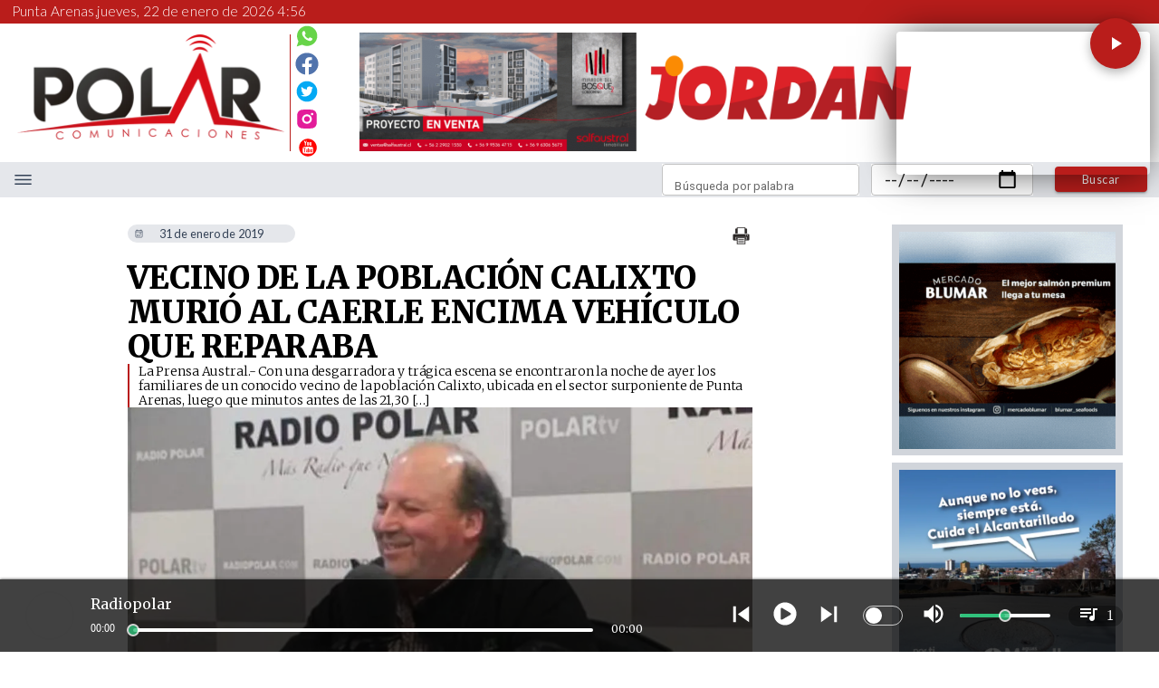

--- FILE ---
content_type: application/javascript; charset=UTF-8
request_url: https://www.radiopolar.com/_next/static/chunks/31664189.0b17cfb8811052c8.js
body_size: 79676
content:
"use strict";(self.webpackChunk_N_E=self.webpackChunk_N_E||[]).push([[3609],{53990:function(t,c,r){r.r(c),r.d(c,{Im500Px:function(){return n5},ImAccessibility:function(){return rt},ImAddressBook:function(){return tf},ImAidKit:function(){return cR},ImAirplane:function(){return c8},ImAlarm:function(){return tF},ImAmazon:function(){return nB},ImAndroid:function(){return aM},ImAngry:function(){return r4},ImAngry2:function(){return r6},ImAppleinc:function(){return al},ImArrowDown:function(){return vv},ImArrowDown2:function(){return vl},ImArrowDownLeft:function(){return vn},ImArrowDownLeft2:function(){return vg},ImArrowDownRight:function(){return vh},ImArrowDownRight2:function(){return vu},ImArrowLeft:function(){return va},ImArrowLeft2:function(){return vM},ImArrowRight:function(){return vr},ImArrowRight2:function(){return vo},ImArrowUp:function(){return vt},ImArrowUp2:function(){return ve},ImArrowUpLeft:function(){return h9},ImArrowUpLeft2:function(){return vi},ImArrowUpRight:function(){return vc},ImArrowUpRight2:function(){return vs},ImAttachment:function(){return rC},ImBackward:function(){return hW},ImBackward2:function(){return hY},ImBaffled:function(){return hc},ImBaffled2:function(){return hr},ImBarcode:function(){return tn},ImBasecamp:function(){return at},ImBehance:function(){return n0},ImBehance2:function(){return n1},ImBell:function(){return ty},ImBin:function(){return c3},ImBin2:function(){return c4},ImBinoculars:function(){return cp},ImBlocked:function(){return hb},ImBlog:function(){return g},ImBlogger:function(){return an},ImBlogger2:function(){return aa},ImBold:function(){return vq},ImBook:function(){return T},ImBookmark:function(){return rA},ImBookmarks:function(){return rD},ImBooks:function(){return U},ImBoxAdd:function(){return tO},ImBoxRemove:function(){return tY},ImBriefcase:function(){return c6},ImBrightnessContrast:function(){return rU},ImBubble:function(){return t5},ImBubble2:function(){return t6},ImBubbles:function(){return t3},ImBubbles2:function(){return t4},ImBubbles3:function(){return t8},ImBubbles4:function(){return t7},ImBug:function(){return cH},ImBullhorn:function(){return F},ImCalculator:function(){return tM},ImCalendar:function(){return tD},ImCamera:function(){return p},ImCancelCircle:function(){return hC},ImCart:function(){return te},ImCheckboxChecked:function(){return vA},ImCheckboxUnchecked:function(){return vD},ImCheckmark:function(){return hF},ImCheckmark2:function(){return hy},ImChrome:function(){return aH},ImCircleDown:function(){return vw},ImCircleLeft:function(){return vf},ImCircleRight:function(){return vd},ImCircleUp:function(){return vz},ImClearFormatting:function(){return v8},ImClipboard:function(){return ra},ImClock:function(){return tb},ImClock2:function(){return tP},ImCloud:function(){return rz},ImCloudCheck:function(){return rf},ImCloudDownload:function(){return rd},ImCloudUpload:function(){return rw},ImClubs:function(){return b},ImCodepen:function(){return a0},ImCog:function(){return cL},ImCogs:function(){return cT},ImCoinDollar:function(){return ts},ImCoinEuro:function(){return to},ImCoinPound:function(){return tu},ImCoinYen:function(){return tl},ImCommand:function(){return vb},ImCompass:function(){return tI},ImCompass2:function(){return t_},ImConfused:function(){return hh},ImConfused2:function(){return hv},ImConnection:function(){return y},ImContrast:function(){return rT},ImCool:function(){return r5},ImCool2:function(){return r3},ImCopy:function(){return q},ImCreditCard:function(){return tg},ImCrop:function(){return vE},ImCross:function(){return hP},ImCrying:function(){return hz},ImCrying2:function(){return hd},ImCss3:function(){return aj},ImCtrl:function(){return vF},ImDatabase:function(){return tJ},ImDelicious:function(){return aC},ImDeviantart:function(){return n2},ImDiamonds:function(){return P},ImDice:function(){return S},ImDisplay:function(){return tU},ImDownload:function(){return tK},ImDownload2:function(){return rp},ImDownload3:function(){return rB},ImDrawer:function(){return tN},ImDrawer2:function(){return tV},ImDribbble:function(){return n$},ImDrive:function(){return tZ},ImDropbox:function(){return n6},ImDroplet:function(){return z},ImEarth:function(){return r_},ImEdge:function(){return aN},ImEject:function(){return hX},ImEllo:function(){return av},ImEmbed:function(){return ng},ImEmbed2:function(){return nM},ImEnlarge:function(){return cI},ImEnlarge2:function(){return cS},ImEnter:function(){return hD},ImEnvelop:function(){return tp},ImEqualizer:function(){return cA},ImEqualizer2:function(){return cD},ImEvil:function(){return r8},ImEvil2:function(){return r7},ImExit:function(){return hL},ImEye:function(){return rb},ImEyeBlocked:function(){return ry},ImEyeMinus:function(){return rF},ImEyePlus:function(){return rP},ImEyedropper:function(){return M},ImFacebook:function(){return nF},ImFacebook2:function(){return ny},ImFeed:function(){return D},ImFileEmpty:function(){return W},ImFileExcel:function(){return aq},ImFileMusic:function(){return O},ImFileOpenoffice:function(){return aK},ImFilePdf:function(){return aY},ImFilePicture:function(){return V},ImFilePlay:function(){return Y},ImFileText:function(){return R},ImFileText2:function(){return N},ImFileVideo:function(){return K},ImFileWord:function(){return aQ},ImFileZip:function(){return Q},ImFilesEmpty:function(){return G},ImFilm:function(){return I},ImFilter:function(){return vG},ImFinder:function(){return ag},ImFire:function(){return c1},ImFirefox:function(){return aW},ImFirst:function(){return hQ},ImFlag:function(){return rk},ImFlattr:function(){return aT},ImFlickr:function(){return nZ},ImFlickr2:function(){return nJ},ImFlickr3:function(){return nX},ImFlickr4:function(){return nj},ImFloppyDisk:function(){return tq},ImFolder:function(){return X},ImFolderDownload:function(){return tc},ImFolderMinus:function(){return tt},ImFolderOpen:function(){return j},ImFolderPlus:function(){return $},ImFolderUpload:function(){return tr},ImFont:function(){return vN},ImFontSize:function(){return vQ},ImForward:function(){return t1},ImForward2:function(){return hG},ImForward3:function(){return hK},ImFoursquare:function(){return aU},ImFrustrated:function(){return hg},ImFrustrated2:function(){return hM},ImGift:function(){return cY},ImGit:function(){return a$},ImGithub:function(){return n7},ImGlass:function(){return cK},ImGlass2:function(){return cQ},ImGoogle:function(){return nx},ImGoogle2:function(){return nI},ImGoogle3:function(){return n_},ImGoogleDrive:function(){return nP},ImGooglePlus:function(){return nS},ImGooglePlus2:function(){return nk},ImGooglePlus3:function(){return nC},ImGrin:function(){return r1},ImGrin2:function(){return r2},ImHackernews:function(){return aB},ImHammer:function(){return cU},ImHammer2:function(){return c0},ImHangouts:function(){return nb},ImHappy:function(){return rY},ImHappy2:function(){return rK},ImHeadphones:function(){return m},ImHeart:function(){return rW},ImHeartBroken:function(){return rG},ImHipster:function(){return hi},ImHipster2:function(){return he},ImHistory:function(){return tC},ImHome:function(){return v},ImHome2:function(){return n},ImHome3:function(){return a},ImHourGlass:function(){return ci},ImHtmlFive:function(){return aJ},ImHtmlFive2:function(){return aX},ImIcoMoon:function(){return a2},ImIe:function(){return aG},ImImage:function(){return w},ImImages:function(){return f},ImIndentDecrease:function(){return no},ImIndentIncrease:function(){return ns},ImInfinite:function(){return h8},ImInfo:function(){return hk},ImInsertTemplate:function(){return nt},ImInstagram:function(){return nA},ImItalic:function(){return vJ},ImJoomla:function(){return ah},ImKey:function(){return cC},ImKey2:function(){return cb},ImKeyboard:function(){return tT},ImLab:function(){return c2},ImLanyrd:function(){return nq},ImLaptop:function(){return tE},ImLast:function(){return hq},ImLastfm:function(){return aS},ImLastfm2:function(){return ak},ImLeaf:function(){return cJ},ImLibrary:function(){return E},ImLibreoffice:function(){return aZ},ImLifebuoy:function(){return tz},ImLigature:function(){return vV},ImLigature2:function(){return vO},ImLink:function(){return rS},ImLinkedin:function(){return aI},ImLinkedin2:function(){return a_},ImList:function(){return re},ImList2:function(){return rs},ImListNumbered:function(){return ri},ImLocation:function(){return tB},ImLocation2:function(){return tx},ImLock:function(){return cP},ImLoop:function(){return h4},ImLoop2:function(){return h6},ImLtr:function(){return nr},ImMagicWand:function(){return cE},ImMagnet:function(){return c5},ImMail:function(){return nw},ImMail2:function(){return nf},ImMail3:function(){return np},ImMail4:function(){return nm},ImMakeGroup:function(){return vR},ImMan:function(){return rN},ImManWoman:function(){return rO},ImMap:function(){return tS},ImMap2:function(){return tk},ImMenu:function(){return ru},ImMenu2:function(){return rl},ImMenu3:function(){return rg},ImMenu4:function(){return rM},ImMeter:function(){return cj},ImMeter2:function(){return c$},ImMic:function(){return L},ImMinus:function(){return hS},ImMobile:function(){return tR},ImMobile2:function(){return tH},ImMoveDown:function(){return vB},ImMoveUp:function(){return vm},ImMug:function(){return cq},ImMusic:function(){return B},ImNeutral:function(){return hn},ImNeutral2:function(){return ha},ImNewTab:function(){return nl},ImNewspaper:function(){return e},ImNext:function(){return hH},ImNext2:function(){return hJ},ImNotification:function(){return hx},ImNpm:function(){return n9},ImOffice:function(){return i},ImOmega:function(){return vj},ImOnedrive:function(){return n8},ImOpera:function(){return aO},ImOpt:function(){return vy},ImPacman:function(){return k},ImPageBreak:function(){return v0},ImPagebreak:function(){return v6},ImPaintFormat:function(){return d},ImParagraphCenter:function(){return na},ImParagraphJustify:function(){return ne},ImParagraphLeft:function(){return nn},ImParagraphRight:function(){return ni},ImPaste:function(){return Z},ImPause:function(){return hU},ImPause2:function(){return hV},ImPaypal:function(){return aR},ImPen:function(){return l},ImPencil:function(){return s},ImPencil2:function(){return o},ImPhone:function(){return td},ImPhoneHangUp:function(){return tw},ImPieChart:function(){return cW},ImPilcrow:function(){return nc},ImPinterest:function(){return ay},ImPinterest2:function(){return aA},ImPlay:function(){return x},ImPlay2:function(){return hT},ImPlay3:function(){return hN},ImPlus:function(){return h_},ImPodcast:function(){return A},ImPointDown:function(){return hp},ImPointLeft:function(){return hm},ImPointRight:function(){return hf},ImPointUp:function(){return hw},ImPower:function(){return rh},ImPowerCord:function(){return rn},ImPrevious:function(){return hR},ImPrevious2:function(){return hZ},ImPriceTag:function(){return th},ImPriceTags:function(){return tv},ImPrinter:function(){return tL},ImProfile:function(){return H},ImPushpin:function(){return tm},ImQrcode:function(){return ta},ImQuestion:function(){return hI},ImQuill:function(){return u},ImQuotesLeft:function(){return cn},ImQuotesRight:function(){return ca},ImRadioChecked:function(){return vL},ImRadioChecked2:function(){return vT},ImRadioUnchecked:function(){return vU},ImReddit:function(){return am},ImRedo:function(){return tj},ImRedo2:function(){return t0},ImRenren:function(){return nH},ImReply:function(){return t2},ImRoad:function(){return c9},ImRocket:function(){return cX},ImRss:function(){return nG},ImRss2:function(){return nN},ImRtl:function(){return nh},ImSad:function(){return rX},ImSad2:function(){return rj},ImSafari:function(){return aV},ImScissors:function(){return vW},ImSearch:function(){return cm},ImSection:function(){return nv},ImShare:function(){return nu},ImShare2:function(){return nd},ImShield:function(){return rr},ImShift:function(){return vP},ImShocked:function(){return r9},ImShocked2:function(){return ht},ImShrink:function(){return c_},ImShrink2:function(){return ck},ImShuffle:function(){return h7},ImSigma:function(){return v$},ImSinaWeibo:function(){return nW},ImSkype:function(){return ap},ImSleepy:function(){return hu},ImSleepy2:function(){return hl},ImSmile:function(){return rQ},ImSmile2:function(){return rq},ImSortAlphaAsc:function(){return vx},ImSortAlphaDesc:function(){return vI},ImSortAmountAsc:function(){return vk},ImSortAmountDesc:function(){return vC},ImSortNumbericDesc:function(){return vS},ImSortNumericAsc:function(){return v_},ImSoundcloud:function(){return aw},ImSoundcloud2:function(){return af},ImSpades:function(){return C},ImSpellCheck:function(){return hA},ImSphere:function(){return rI},ImSpinner:function(){return ce},ImSpinner10:function(){return cw},ImSpinner11:function(){return cf},ImSpinner2:function(){return cs},ImSpinner3:function(){return co},ImSpinner4:function(){return cu},ImSpinner5:function(){return cl},ImSpinner6:function(){return cg},ImSpinner7:function(){return cM},ImSpinner8:function(){return cz},ImSpinner9:function(){return cd},ImSpoonKnife:function(){return cZ},ImSpotify:function(){return nL},ImStack:function(){return J},ImStackoverflow:function(){return aF},ImStarEmpty:function(){return rE},ImStarFull:function(){return rH},ImStarHalf:function(){return rR},ImStatsBars:function(){return cN},ImStatsBars2:function(){return cV},ImStatsDots:function(){return cG},ImSteam:function(){return n3},ImSteam2:function(){return n4},ImStop:function(){return hE},ImStop2:function(){return hO},ImStopwatch:function(){return tA},ImStrikethrough:function(){return vX},ImStumbleupon:function(){return ab},ImStumbleupon2:function(){return aP},ImSubscript:function(){return v2},ImSubscript2:function(){return v3},ImSun:function(){return rL},ImSuperscript:function(){return v1},ImSuperscript2:function(){return v5},ImSvg:function(){return a1},ImSwitch:function(){return rv},ImTab:function(){return vp},ImTable:function(){return v7},ImTable2:function(){return v9},ImTablet:function(){return tW},ImTarget:function(){return rc},ImTelegram:function(){return nT},ImTerminal:function(){return nz},ImTextColor:function(){return v4},ImTextHeight:function(){return vY},ImTextWidth:function(){return vK},ImTicket:function(){return ti},ImTongue:function(){return rZ},ImTongue2:function(){return rJ},ImTree:function(){return ro},ImTrello:function(){return ac},ImTrophy:function(){return cO},ImTruck:function(){return c7},ImTumblr:function(){return ai},ImTumblr2:function(){return ae},ImTux:function(){return au},ImTv:function(){return tG},ImTwitch:function(){return nY},ImTwitter:function(){return nU},ImUnderline:function(){return vZ},ImUndo:function(){return tX},ImUndo2:function(){return t$},ImUngroup:function(){return vH},ImUnlocked:function(){return cF},ImUpload:function(){return tQ},ImUpload2:function(){return rm},ImUpload3:function(){return rx},ImUser:function(){return t9},ImUserCheck:function(){return ch},ImUserMinus:function(){return cr},ImUserPlus:function(){return cc},ImUserTie:function(){return cv},ImUsers:function(){return ct},ImVideoCamera:function(){return _},ImVimeo:function(){return nK},ImVimeo2:function(){return nQ},ImVine:function(){return nE},ImVk:function(){return nR},ImVolumeDecrease:function(){return h3},ImVolumeHigh:function(){return hj},ImVolumeIncrease:function(){return h5},ImVolumeLow:function(){return h0},ImVolumeMedium:function(){return h$},ImVolumeMute:function(){return h1},ImVolumeMute2:function(){return h2},ImWarning:function(){return hB},ImWhatsapp:function(){return nD},ImWikipedia:function(){return ax},ImWindows:function(){return az},ImWindows8:function(){return ad},ImWink:function(){return r$},ImWink2:function(){return r0},ImWoman:function(){return rV},ImWondering:function(){return hs},ImWondering2:function(){return ho},ImWordpress:function(){return ar},ImWrench:function(){return cy},ImXing:function(){return aD},ImXing2:function(){return aL},ImYahoo:function(){return as},ImYahoo2:function(){return ao},ImYelp:function(){return aE},ImYoutube:function(){return nV},ImYoutube2:function(){return nO},ImZoomIn:function(){return cB},ImZoomOut:function(){return cx}});var h=r(88357);function v(t){return(0,h.w_)({tag:"svg",attr:{version:"1.1",viewBox:"0 0 16 16"},child:[{tag:"path",attr:{d:"M16 9.226l-8-6.21-8 6.21v-2.532l8-6.21 8 6.21zM14 9v6h-4v-4h-4v4h-4v-6l6-4.5z"}}]})(t)}function n(t){return(0,h.w_)({tag:"svg",attr:{version:"1.1",viewBox:"0 0 16 16"},child:[{tag:"path",attr:{d:"M8 0.5l-8 8 1.5 1.5 1.5-1.5v6.5h4v-3h2v3h4v-6.5l1.5 1.5 1.5-1.5-8-8zM8 7c-0.552 0-1-0.448-1-1s0.448-1 1-1c0.552 0 1 0.448 1 1s-0.448 1-1 1z"}}]})(t)}function a(t){return(0,h.w_)({tag:"svg",attr:{version:"1.1",viewBox:"0 0 16 16"},child:[{tag:"path",attr:{d:"M16 9.5l-3-3v-4.5h-2v2.5l-3-3-8 8v0.5h2v5h5v-3h2v3h5v-5h2z"}}]})(t)}function i(t){return(0,h.w_)({tag:"svg",attr:{version:"1.1",viewBox:"0 0 16 16"},child:[{tag:"path",attr:{d:"M0 16h8v-16h-8v16zM5 2h2v2h-2v-2zM5 6h2v2h-2v-2zM5 10h2v2h-2v-2zM1 2h2v2h-2v-2zM1 6h2v2h-2v-2zM1 10h2v2h-2v-2zM9 5h7v1h-7zM9 16h2v-4h3v4h2v-9h-7z"}}]})(t)}function e(t){return(0,h.w_)({tag:"svg",attr:{version:"1.1",viewBox:"0 0 16 16"},child:[{tag:"path",attr:{d:"M14 4v-2h-14v11c0 0.552 0.448 1 1 1h13.5c0.828 0 1.5-0.672 1.5-1.5v-8.5h-2zM13 13h-12v-10h12v10zM2 5h10v1h-10zM8 7h4v1h-4zM8 9h4v1h-4zM8 11h3v1h-3zM2 7h5v5h-5z"}}]})(t)}function s(t){return(0,h.w_)({tag:"svg",attr:{version:"1.1",viewBox:"0 0 16 16"},child:[{tag:"path",attr:{d:"M13.5 0c1.381 0 2.5 1.119 2.5 2.5 0 0.563-0.186 1.082-0.5 1.5l-1 1-3.5-3.5 1-1c0.418-0.314 0.937-0.5 1.5-0.5zM1 11.5l-1 4.5 4.5-1 9.25-9.25-3.5-3.5-9.25 9.25zM11.181 5.681l-7 7-0.862-0.862 7-7 0.862 0.862z"}}]})(t)}function o(t){return(0,h.w_)({tag:"svg",attr:{version:"1.1",viewBox:"0 0 16 16"},child:[{tag:"path",attr:{d:"M6 10l2-1 7-7-1-1-7 7-1 2zM4.52 13.548c-0.494-1.043-1.026-1.574-2.069-2.069l1.548-4.262 2-1.217 6-6h-3l-6 6-3 10 10-3 6-6v-3l-6 6-1.217 2z"}}]})(t)}function u(t){return(0,h.w_)({tag:"svg",attr:{version:"1.1",viewBox:"0 0 16 16"},child:[{tag:"path",attr:{d:"M0 16c2-6 7.234-16 16-16-4.109 3.297-6 11-9 11s-3 0-3 0l-3 5h-1z"}}]})(t)}function l(t){return(0,h.w_)({tag:"svg",attr:{version:"1.1",viewBox:"0 0 16 16"},child:[{tag:"path",attr:{d:"M15.909 4.561l-4.47-4.47c-0.146-0.146-0.338-0.113-0.427 0.073l-0.599 1.248 4.175 4.175 1.248-0.599c0.186-0.089 0.219-0.282 0.073-0.427z"}},{tag:"path",attr:{d:"M9.615 2.115l-4.115 0.343c-0.273 0.034-0.501 0.092-0.58 0.449-0 0-0 0.001-0 0.001-1.116 5.36-4.92 10.591-4.92 10.591l0.896 0.896 4.25-4.25c-0.094-0.196-0.146-0.415-0.146-0.647 0-0.828 0.672-1.5 1.5-1.5s1.5 0.672 1.5 1.5-0.672 1.5-1.5 1.5c-0.232 0-0.451-0.053-0.647-0.146l-4.25 4.25 0.896 0.896c0 0 5.231-3.804 10.591-4.92 0-0 0.001-0 0.001-0 0.357-0.078 0.415-0.306 0.449-0.58l0.343-4.115-4.269-4.269z"}}]})(t)}function g(t){return(0,h.w_)({tag:"svg",attr:{version:"1.1",viewBox:"0 0 16 16"},child:[{tag:"path",attr:{d:"M6 0v1.5c1.148 0 2.261 0.225 3.308 0.667 1.012 0.428 1.921 1.041 2.702 1.822s1.394 1.69 1.822 2.702c0.443 1.047 0.667 2.16 0.667 3.308h1.5c0-5.523-4.477-10-10-10z"}},{tag:"path",attr:{d:"M6 3v1.5c1.469 0 2.85 0.572 3.889 1.611s1.611 2.42 1.611 3.889h1.5c0-3.866-3.134-7-7-7z"}},{tag:"path",attr:{d:"M7.5 6l-1 1-3.5 1-3 6.5 0.396 0.396 3.638-3.638c-0.022-0.083-0.034-0.169-0.034-0.259 0-0.552 0.448-1 1-1s1 0.448 1 1-0.448 1-1 1c-0.090 0-0.176-0.012-0.259-0.034l-3.638 3.638 0.396 0.396 6.5-3 1-3.5 1-1-2.5-2.5z"}}]})(t)}function M(t){return(0,h.w_)({tag:"svg",attr:{version:"1.1",viewBox:"0 0 16 16"},child:[{tag:"path",attr:{d:"M15.414 0.586c-0.781-0.781-2.047-0.781-2.828 0l-2.689 2.689-1.896-1.896-2.121 2.121 1.663 1.663-7.377 7.377c-0.126 0.126-0.179 0.296-0.161 0.46h-0.004v2.5c0 0.276 0.224 0.5 0.5 0.5h2.5c0 0 0.042 0 0.063 0 0.144 0 0.288-0.055 0.398-0.165l7.377-7.377 1.663 1.663 2.121-2.121-1.896-1.896 2.689-2.689c0.781-0.781 0.781-2.047 0-2.828zM2.705 15h-1.705v-1.705l7.337-7.337 1.704 1.704-7.337 7.337z"}}]})(t)}function z(t){return(0,h.w_)({tag:"svg",attr:{version:"1.1",viewBox:"0 0 16 16"},child:[{tag:"path",attr:{d:"M13.51 7.393c-1.027-2.866-3.205-5.44-5.51-7.393-2.305 1.953-4.482 4.527-5.51 7.393-0.635 1.772-0.698 3.696 0.197 5.397 1.029 1.955 3.104 3.21 5.313 3.21s4.284-1.255 5.313-3.21c0.895-1.701 0.832-3.624 0.197-5.397zM11.543 11.859c-0.684 1.301-2.075 2.141-3.543 2.141-0.861 0-1.696-0.29-2.377-0.791 0.207 0.027 0.416 0.041 0.627 0.041 1.835 0 3.573-1.050 4.428-2.676 0.701-1.333 0.64-2.716 0.373-3.818 0.227 0.44 0.42 0.878 0.576 1.311 0.353 0.985 0.625 2.443-0.084 3.791z"}}]})(t)}function d(t){return(0,h.w_)({tag:"svg",attr:{version:"1.1",viewBox:"0 0 16 16"},child:[{tag:"path",attr:{d:"M16 9v-6h-3v-1c0-0.55-0.45-1-1-1h-11c-0.55 0-1 0.45-1 1v3c0 0.55 0.45 1 1 1h11c0.55 0 1-0.45 1-1v-1h2v4h-9v2h-0.5c-0.276 0-0.5 0.224-0.5 0.5v5c0 0.276 0.224 0.5 0.5 0.5h2c0.276 0 0.5-0.224 0.5-0.5v-5c0-0.276-0.224-0.5-0.5-0.5h-0.5v-1h9zM12 3h-11v-1h11v1z"}}]})(t)}function w(t){return(0,h.w_)({tag:"svg",attr:{version:"1.1",viewBox:"0 0 16 16"},child:[{tag:"path",attr:{d:"M14.998 2c0.001 0.001 0.001 0.001 0.002 0.002v11.996c-0.001 0.001-0.001 0.001-0.002 0.002h-13.996c-0.001-0.001-0.001-0.001-0.002-0.002v-11.996c0.001-0.001 0.001-0.001 0.002-0.002h13.996zM15 1h-14c-0.55 0-1 0.45-1 1v12c0 0.55 0.45 1 1 1h14c0.55 0 1-0.45 1-1v-12c0-0.55-0.45-1-1-1v0z"}},{tag:"path",attr:{d:"M13 4.5c0 0.828-0.672 1.5-1.5 1.5s-1.5-0.672-1.5-1.5 0.672-1.5 1.5-1.5 1.5 0.672 1.5 1.5z"}},{tag:"path",attr:{d:"M14 13h-12v-2l3.5-6 4 5h1l3.5-3z"}}]})(t)}function f(t){return(0,h.w_)({tag:"svg",attr:{version:"1.1",viewBox:"0 0 18 16"},child:[{tag:"path",attr:{d:"M17 2h-1v-1c0-0.55-0.45-1-1-1h-14c-0.55 0-1 0.45-1 1v12c0 0.55 0.45 1 1 1h1v1c0 0.55 0.45 1 1 1h14c0.55 0 1-0.45 1-1v-12c0-0.55-0.45-1-1-1zM2 3v10h-0.998c-0.001-0.001-0.001-0.001-0.002-0.002v-11.996c0.001-0.001 0.001-0.001 0.002-0.002h13.996c0.001 0.001 0.001 0.001 0.002 0.002v0.998h-12c-0.55 0-1 0.45-1 1v0zM17 14.998c-0.001 0.001-0.001 0.001-0.002 0.002h-13.996c-0.001-0.001-0.001-0.001-0.002-0.002v-11.996c0.001-0.001 0.001-0.001 0.002-0.002h13.996c0.001 0.001 0.001 0.001 0.002 0.002v11.996z"}},{tag:"path",attr:{d:"M15 5.5c0 0.828-0.672 1.5-1.5 1.5s-1.5-0.672-1.5-1.5 0.672-1.5 1.5-1.5 1.5 0.672 1.5 1.5z"}},{tag:"path",attr:{d:"M16 14h-12v-2l3.5-6 4 5h1l3.5-3z"}}]})(t)}function p(t){return(0,h.w_)({tag:"svg",attr:{version:"1.1",viewBox:"0 0 16 16"},child:[{tag:"path",attr:{d:"M4.75 9.5c0 1.795 1.455 3.25 3.25 3.25s3.25-1.455 3.25-3.25-1.455-3.25-3.25-3.25-3.25 1.455-3.25 3.25zM15 4h-3.5c-0.25-1-0.5-2-1.5-2h-4c-1 0-1.25 1-1.5 2h-3.5c-0.55 0-1 0.45-1 1v9c0 0.55 0.45 1 1 1h14c0.55 0 1-0.45 1-1v-9c0-0.55-0.45-1-1-1zM8 13.938c-2.451 0-4.438-1.987-4.438-4.438s1.987-4.438 4.438-4.438c2.451 0 4.438 1.987 4.438 4.438s-1.987 4.438-4.438 4.438zM15 7h-2v-1h2v1z"}}]})(t)}function m(t){return(0,h.w_)({tag:"svg",attr:{version:"1.1",viewBox:"0 0 16 16"},child:[{tag:"path",attr:{d:"M4.5 9h-1v7h1c0.275 0 0.5-0.225 0.5-0.5v-6c0-0.275-0.225-0.5-0.5-0.5z"}},{tag:"path",attr:{d:"M11.5 9c-0.275 0-0.5 0.225-0.5 0.5v6c0 0.275 0.225 0.5 0.5 0.5h1v-7h-1z"}},{tag:"path",attr:{d:"M16 8c0-4.418-3.582-8-8-8s-8 3.582-8 8c0 0.96 0.169 1.88 0.479 2.732-0.304 0.519-0.479 1.123-0.479 1.768 0 1.763 1.304 3.222 3 3.464v-6.928c-0.499 0.071-0.963 0.248-1.371 0.506-0.084-0.417-0.129-0.849-0.129-1.292 0-3.59 2.91-6.5 6.5-6.5s6.5 2.91 6.5 6.5c0 0.442-0.044 0.874-0.128 1.292-0.408-0.259-0.873-0.435-1.372-0.507v6.929c1.696-0.243 3-1.701 3-3.464 0-0.645-0.175-1.249-0.479-1.768 0.31-0.853 0.479-1.773 0.479-2.732z"}}]})(t)}function B(t){return(0,h.w_)({tag:"svg",attr:{version:"1.1",viewBox:"0 0 16 16"},child:[{tag:"path",attr:{d:"M15 0h1v11.5c0 1.381-1.567 2.5-3.5 2.5s-3.5-1.119-3.5-2.5c0-1.381 1.567-2.5 3.5-2.5 0.979 0 1.865 0.287 2.5 0.751v-5.751l-8 1.778v7.722c0 1.381-1.567 2.5-3.5 2.5s-3.5-1.119-3.5-2.5c0-1.381 1.567-2.5 3.5-2.5 0.979 0 1.865 0.287 2.5 0.751v-9.751l9-2z"}}]})(t)}function x(t){return(0,h.w_)({tag:"svg",attr:{version:"1.1",viewBox:"0 0 16 16"},child:[{tag:"path",attr:{d:"M15.331 2.502c-2.244-0.323-4.724-0.502-7.331-0.502s-5.087 0.179-7.331 0.502c-0.43 1.683-0.669 3.543-0.669 5.498s0.239 3.815 0.669 5.498c2.244 0.323 4.724 0.502 7.331 0.502s5.087-0.179 7.331-0.502c0.43-1.683 0.669-3.543 0.669-5.498s-0.239-3.815-0.669-5.498zM6 11v-6l5 3-5 3z"}}]})(t)}function I(t){return(0,h.w_)({tag:"svg",attr:{version:"1.1",viewBox:"0 0 16 16"},child:[{tag:"path",attr:{d:"M0 2v12h16v-12h-16zM3 13h-2v-2h2v2zM3 9h-2v-2h2v2zM3 5h-2v-2h2v2zM12 13h-8v-10h8v10zM15 13h-2v-2h2v2zM15 9h-2v-2h2v2zM15 5h-2v-2h2v2zM6 5v6l4-3z"}}]})(t)}function _(t){return(0,h.w_)({tag:"svg",attr:{version:"1.1",viewBox:"0 0 16 16"},child:[{tag:"path",attr:{d:"M6 4.5c0-1.381 1.119-2.5 2.5-2.5s2.5 1.119 2.5 2.5c0 1.381-1.119 2.5-2.5 2.5s-2.5-1.119-2.5-2.5zM0 4.5c0-1.381 1.119-2.5 2.5-2.5s2.5 1.119 2.5 2.5c0 1.381-1.119 2.5-2.5 2.5s-2.5-1.119-2.5-2.5zM12 9.5v-1.5c0-0.55-0.45-1-1-1h-10c-0.55 0-1 0.45-1 1v5c0 0.55 0.45 1 1 1h10c0.55 0 1-0.45 1-1v-1.5l4 2.5v-7l-4 2.5zM10 12h-8v-3h8v3z"}}]})(t)}function S(t){return(0,h.w_)({tag:"svg",attr:{version:"1.1",viewBox:"0 0 16 16"},child:[{tag:"path",attr:{d:"M13.5 3h-8c-1.375 0-2.5 1.125-2.5 2.5v8c0 1.375 1.125 2.5 2.5 2.5h8c1.375 0 2.5-1.125 2.5-2.5v-8c0-1.375-1.125-2.5-2.5-2.5zM6.5 14c-0.828 0-1.5-0.672-1.5-1.5s0.672-1.5 1.5-1.5 1.5 0.672 1.5 1.5-0.672 1.5-1.5 1.5zM6.5 8c-0.828 0-1.5-0.672-1.5-1.5s0.672-1.5 1.5-1.5 1.5 0.672 1.5 1.5-0.672 1.5-1.5 1.5zM9.5 11c-0.828 0-1.5-0.672-1.5-1.5s0.672-1.5 1.5-1.5 1.5 0.672 1.5 1.5-0.672 1.5-1.5 1.5zM12.5 14c-0.828 0-1.5-0.672-1.5-1.5s0.672-1.5 1.5-1.5 1.5 0.672 1.5 1.5-0.672 1.5-1.5 1.5zM12.5 8c-0.828 0-1.5-0.672-1.5-1.5s0.672-1.5 1.5-1.5 1.5 0.672 1.5 1.5-0.672 1.5-1.5 1.5zM12.949 2c-0.233-1.138-1.245-2-2.449-2h-8c-1.375 0-2.5 1.125-2.5 2.5v8c0 1.204 0.862 2.216 2 2.449v-9.949c0-0.55 0.45-1 1-1h9.949z"}}]})(t)}function k(t){return(0,h.w_)({tag:"svg",attr:{version:"1.1",viewBox:"0 0 16 16"},child:[{tag:"path",attr:{d:"M15.074 2.794c-1.467-1.71-3.644-2.794-6.074-2.794-4.418 0-8 3.582-8 8s3.582 8 8 8c2.43 0 4.607-1.084 6.074-2.794l-5.074-5.206 5.074-5.206zM11 1.884c0.616 0 1.116 0.499 1.116 1.116s-0.499 1.116-1.116 1.116-1.116-0.499-1.116-1.116c0-0.616 0.499-1.116 1.116-1.116z"}}]})(t)}function C(t){return(0,h.w_)({tag:"svg",attr:{version:"1.1",viewBox:"0 0 16 16"},child:[{tag:"path",attr:{d:"M12.775 5.44c-3.024-2.248-4.067-4.047-4.774-5.44v0c-0 0-0-0-0-0v0c-0.708 1.393-1.75 3.192-4.774 5.44-5.157 3.833-0.303 9.182 3.965 6.238-0.278 1.827-1.227 3.159-2.191 3.733v0.59h6v-0.59c-0.964-0.574-1.913-1.906-2.191-3.733 4.268 2.944 9.122-2.405 3.965-6.238z"}}]})(t)}function b(t){return(0,h.w_)({tag:"svg",attr:{version:"1.1",viewBox:"0 0 16 16"},child:[{tag:"path",attr:{d:"M12.294 6.137c-0.922 0-1.751 0.384-2.341 1.011-0.25 0.265-0.684 0.58-1.153 0.856 0.22-0.842 0.917-1.902 1.4-2.367 0.619-0.596 1-1.435 1-2.367 0-1.795-1.429-3.252-3.2-3.271-1.771 0.019-3.2 1.475-3.2 3.271 0 0.932 0.38 1.771 1 2.367 0.484 0.465 1.18 1.525 1.4 2.367-0.469-0.277-0.903-0.591-1.153-0.856-0.59-0.627-1.419-1.011-2.341-1.011-1.787 0-3.236 1.463-3.236 3.271s1.448 3.271 3.236 3.271c0.923 0 1.751-0.396 2.341-1.023 0.263-0.279 0.726-0.627 1.223-0.916-0.047 2.308-1.149 4.003-2.271 4.67v0.59h6v-0.59c-1.122-0.668-2.224-2.363-2.271-4.67 0.498 0.289 0.961 0.637 1.223 0.916 0.59 0.626 1.419 1.023 2.341 1.023 1.787 0 3.236-1.464 3.236-3.271s-1.448-3.271-3.236-3.271z"}}]})(t)}function P(t){return(0,h.w_)({tag:"svg",attr:{version:"1.1",viewBox:"0 0 16 16"},child:[{tag:"path",attr:{d:"M8 0l-5 8 5 8 5-8z"}}]})(t)}function F(t){return(0,h.w_)({tag:"svg",attr:{version:"1.1",viewBox:"0 0 16 16"},child:[{tag:"path",attr:{d:"M16 6.707c0-3.139-0.919-5.687-2.054-5.707 0.005-0 0.009-0 0.014-0h-1.296c0 0-3.044 2.287-7.425 3.184-0.134 0.708-0.219 1.551-0.219 2.523s0.085 1.816 0.219 2.523c4.382 0.897 7.425 3.184 7.425 3.184h1.296c-0.005 0-0.009-0-0.014-0.001 1.136-0.020 2.054-2.567 2.054-5.707zM13.513 11.551c-0.147 0-0.305-0.152-0.387-0.243-0.197-0.22-0.387-0.562-0.55-0.989-0.363-0.957-0.564-2.239-0.564-3.611s0.2-2.655 0.564-3.611c0.162-0.428 0.353-0.77 0.55-0.99 0.081-0.091 0.24-0.243 0.387-0.243s0.305 0.152 0.387 0.243c0.197 0.22 0.387 0.562 0.55 0.99 0.363 0.957 0.564 2.239 0.564 3.611s-0.2 2.655-0.564 3.611c-0.162 0.428-0.353 0.77-0.55 0.989-0.081 0.091-0.24 0.243-0.387 0.243zM3.935 6.707c0-0.812 0.060-1.6 0.173-2.33-0.74 0.102-1.39 0.161-2.193 0.161-1.048 0-1.048 0-1.048 0l-0.867 1.479v1.378l0.867 1.479c0 0 0 0 1.048 0 0.803 0 1.453 0.059 2.193 0.161-0.113-0.729-0.173-1.518-0.173-2.33zM5.752 10.034l-2-0.383 1.279 5.024c0.066 0.26 0.324 0.391 0.573 0.291l1.852-0.741c0.249-0.1 0.349-0.374 0.222-0.611l-1.926-3.581zM13.513 8.574c-0.057 0-0.118-0.059-0.149-0.094-0.076-0.085-0.149-0.217-0.212-0.381-0.14-0.369-0.217-0.863-0.217-1.392s0.077-1.023 0.217-1.392c0.063-0.165 0.136-0.297 0.212-0.381 0.031-0.035 0.092-0.094 0.149-0.094s0.118 0.059 0.149 0.094c0.076 0.085 0.149 0.217 0.212 0.381 0.14 0.369 0.217 0.863 0.217 1.392s-0.077 1.023-0.217 1.392c-0.063 0.165-0.136 0.297-0.212 0.381-0.031 0.035-0.092 0.094-0.149 0.094z"}}]})(t)}function y(t){return(0,h.w_)({tag:"svg",attr:{version:"1.1",viewBox:"0 0 20 16"},child:[{tag:"path",attr:{d:"M10 9c1.654 0 3.154 0.673 4.241 1.759l-1.414 1.414c-0.724-0.724-1.724-1.173-2.827-1.173s-2.103 0.449-2.827 1.173l-1.414-1.414c1.086-1.086 2.586-1.759 4.241-1.759zM2.929 7.929c1.889-1.889 4.4-2.929 7.071-2.929s5.182 1.040 7.071 2.929l-1.414 1.414c-1.511-1.511-3.52-2.343-5.657-2.343s-4.146 0.832-5.657 2.343l-1.414-1.414zM15.45 2.101c1.667 0.705 3.164 1.715 4.45 3v0l-1.414 1.414c-2.267-2.266-5.28-3.515-8.485-3.515s-6.219 1.248-8.485 3.515l-1.414-1.414c1.285-1.285 2.783-2.295 4.45-3 1.727-0.73 3.56-1.101 5.45-1.101s3.723 0.37 5.45 1.101zM9 14c0-0.552 0.448-1 1-1s1 0.448 1 1c0 0.552-0.448 1-1 1s-1-0.448-1-1z"}}]})(t)}function A(t){return(0,h.w_)({tag:"svg",attr:{version:"1.1",viewBox:"0 0 16 16"},child:[{tag:"path",attr:{d:"M16 8c0-4.418-3.582-8-8-8s-8 3.582-8 8c0 3.438 2.169 6.37 5.214 7.501l-0.214 0.499h6l-0.214-0.499c3.045-1.131 5.214-4.063 5.214-7.501zM7.606 9.919c-0.356-0.153-0.606-0.507-0.606-0.919 0-0.552 0.448-1 1-1s1 0.448 1 1c0 0.412-0.25 0.766-0.606 0.919l-0.394-0.919-0.394 0.919zM8.41 9.958c0.908-0.189 1.59-0.994 1.59-1.958 0-1.105-0.895-2-2-2s-2 0.895-2 2c0 0.964 0.682 1.768 1.59 1.957l-1.166 2.721c-1.425-0.612-2.424-2.028-2.424-3.677 0-2.209 1.791-4.188 4-4.188s4 1.978 4 4.188c0 1.649-0.999 3.066-2.424 3.677l-1.166-2.72zM10.757 15.433l-1.155-2.695c1.976-0.668 3.398-2.537 3.398-4.738 0-2.761-2.239-5-5-5s-5 2.239-5 5c0 2.201 1.422 4.070 3.398 4.738l-1.155 2.695c-2.494-1.070-4.24-3.547-4.24-6.433 0-3.865 3.133-7.185 6.997-7.185s6.997 3.32 6.997 7.185c0 2.886-1.747 5.363-4.24 6.433z"}}]})(t)}function D(t){return(0,h.w_)({tag:"svg",attr:{version:"1.1",viewBox:"0 0 16 16"},child:[{tag:"path",attr:{d:"M6 8c0-1.105 0.895-2 2-2s2 0.895 2 2c0 1.105-0.895 2-2 2s-2-0.895-2-2zM10.38 3.602c1.56 0.846 2.62 2.498 2.62 4.398s-1.059 3.552-2.62 4.398c0.689-1.096 1.12-2.66 1.12-4.398s-0.431-3.302-1.12-4.398zM4.5 8c0 1.738 0.431 3.302 1.12 4.398-1.56-0.846-2.62-2.498-2.62-4.398s1.059-3.552 2.62-4.398c-0.689 1.096-1.12 2.66-1.12 4.398zM1.5 8c0 2.686 0.85 5.097 2.198 6.746-2.223-1.421-3.698-3.911-3.698-6.746s1.474-5.325 3.698-6.746c-1.348 1.649-2.198 4.060-2.198 6.746zM12.302 1.254c2.223 1.421 3.698 3.911 3.698 6.746s-1.474 5.325-3.698 6.746c1.348-1.649 2.198-4.060 2.198-6.746s-0.85-5.097-2.198-6.746z"}}]})(t)}function L(t){return(0,h.w_)({tag:"svg",attr:{version:"1.1",viewBox:"0 0 16 16"},child:[{tag:"path",attr:{d:"M7.5 11c1.381 0 2.5-1.119 2.5-2.5v-6c0-1.381-1.119-2.5-2.5-2.5s-2.5 1.119-2.5 2.5v6c0 1.381 1.119 2.5 2.5 2.5zM11 7v1.5c0 1.933-1.567 3.5-3.5 3.5s-3.5-1.567-3.5-3.5v-1.5h-1v1.5c0 2.316 1.75 4.223 4 4.472v2.028h-2v1h5v-1h-2v-2.028c2.25-0.249 4-2.156 4-4.472v-1.5h-1z"}}]})(t)}function T(t){return(0,h.w_)({tag:"svg",attr:{version:"1.1",viewBox:"0 0 16 16"},child:[{tag:"path",attr:{d:"M14 2v13h-10.5c-0.829 0-1.5-0.672-1.5-1.5s0.671-1.5 1.5-1.5h9.5v-12h-10c-1.1 0-2 0.9-2 2v12c0 1.1 0.9 2 2 2h12v-14h-1z"}},{tag:"path",attr:{d:"M3.501 13v0c-0 0-0.001 0-0.001 0-0.276 0-0.5 0.224-0.5 0.5s0.224 0.5 0.5 0.5c0 0 0.001-0 0.001-0v0h9.498v-1h-9.498z"}}]})(t)}function U(t){return(0,h.w_)({tag:"svg",attr:{version:"1.1",viewBox:"0 0 18 16"},child:[{tag:"path",attr:{d:"M3.5 2h-3c-0.275 0-0.5 0.225-0.5 0.5v11c0 0.275 0.225 0.5 0.5 0.5h3c0.275 0 0.5-0.225 0.5-0.5v-11c0-0.275-0.225-0.5-0.5-0.5zM3 5h-2v-1h2v1z"}},{tag:"path",attr:{d:"M8.5 2h-3c-0.275 0-0.5 0.225-0.5 0.5v11c0 0.275 0.225 0.5 0.5 0.5h3c0.275 0 0.5-0.225 0.5-0.5v-11c0-0.275-0.225-0.5-0.5-0.5zM8 5h-2v-1h2v1z"}},{tag:"path",attr:{d:"M11.954 2.773l-2.679 1.35c-0.246 0.124-0.345 0.426-0.222 0.671l4.5 8.93c0.124 0.246 0.426 0.345 0.671 0.222l2.679-1.35c0.246-0.124 0.345-0.426 0.222-0.671l-4.5-8.93c-0.124-0.246-0.426-0.345-0.671-0.222z"}},{tag:"path",attr:{d:"M14.5 13.5c0 0.276-0.224 0.5-0.5 0.5s-0.5-0.224-0.5-0.5c0-0.276 0.224-0.5 0.5-0.5s0.5 0.224 0.5 0.5z"}}]})(t)}function E(t){return(0,h.w_)({tag:"svg",attr:{version:"1.1",viewBox:"0 0 17 16"},child:[{tag:"path",attr:{d:"M16 15v-1h-1v-6h1v-1h-3v1h1v6h-3v-6h1v-1h-3v1h1v6h-3v-6h1v-1h-3v1h1v6h-3v-6h1v-1h-3v1h1v6h-1v1h-1v1h17v-1h-1z"}},{tag:"path",attr:{d:"M8 0h1l8 5v1h-17v-1l8-5z"}}]})(t)}function R(t){return(0,h.w_)({tag:"svg",attr:{version:"1.1",viewBox:"0 0 16 16"},child:[{tag:"path",attr:{d:"M13.5 0h-12c-0.825 0-1.5 0.675-1.5 1.5v13c0 0.825 0.675 1.5 1.5 1.5h12c0.825 0 1.5-0.675 1.5-1.5v-13c0-0.825-0.675-1.5-1.5-1.5zM13 14h-11v-12h11v12zM4 7h7v1h-7zM4 9h7v1h-7zM4 11h7v1h-7zM4 5h7v1h-7z"}}]})(t)}function H(t){return(0,h.w_)({tag:"svg",attr:{version:"1.1",viewBox:"0 0 16 16"},child:[{tag:"path",attr:{d:"M13.5 0h-12c-0.825 0-1.5 0.675-1.5 1.5v13c0 0.825 0.675 1.5 1.5 1.5h12c0.825 0 1.5-0.675 1.5-1.5v-13c0-0.825-0.675-1.5-1.5-1.5zM13 14h-11v-12h11v12zM4 9h7v1h-7zM4 11h7v1h-7zM5 4.5c0-0.828 0.672-1.5 1.5-1.5s1.5 0.672 1.5 1.5c0 0.828-0.672 1.5-1.5 1.5s-1.5-0.672-1.5-1.5zM7.5 6h-2c-0.825 0-1.5 0.45-1.5 1v1h5v-1c0-0.55-0.675-1-1.5-1z"}}]})(t)}function W(t){return(0,h.w_)({tag:"svg",attr:{version:"1.1",viewBox:"0 0 16 16"},child:[{tag:"path",attr:{d:"M14.341 3.579c-0.347-0.473-0.831-1.027-1.362-1.558s-1.085-1.015-1.558-1.362c-0.806-0.591-1.197-0.659-1.421-0.659h-7.75c-0.689 0-1.25 0.561-1.25 1.25v13.5c0 0.689 0.561 1.25 1.25 1.25h11.5c0.689 0 1.25-0.561 1.25-1.25v-9.75c0-0.224-0.068-0.615-0.659-1.421zM12.271 2.729c0.48 0.48 0.856 0.912 1.134 1.271h-2.406v-2.405c0.359 0.278 0.792 0.654 1.271 1.134zM14 14.75c0 0.136-0.114 0.25-0.25 0.25h-11.5c-0.135 0-0.25-0.114-0.25-0.25v-13.5c0-0.135 0.115-0.25 0.25-0.25 0 0 7.749-0 7.75 0v3.5c0 0.276 0.224 0.5 0.5 0.5h3.5v9.75z"}}]})(t)}function G(t){return(0,h.w_)({tag:"svg",attr:{version:"1.1",viewBox:"0 0 16 16"},child:[{tag:"path",attr:{d:"M14.341 5.579c-0.347-0.473-0.831-1.027-1.362-1.558s-1.085-1.015-1.558-1.362c-0.806-0.591-1.197-0.659-1.421-0.659h-5.75c-0.689 0-1.25 0.561-1.25 1.25v11.5c0 0.689 0.561 1.25 1.25 1.25h9.5c0.689 0 1.25-0.561 1.25-1.25v-7.75c0-0.224-0.068-0.615-0.659-1.421zM12.271 4.729c0.48 0.48 0.856 0.912 1.134 1.271h-2.406v-2.405c0.359 0.278 0.792 0.654 1.271 1.134v0zM14 14.75c0 0.136-0.114 0.25-0.25 0.25h-9.5c-0.136 0-0.25-0.114-0.25-0.25v-11.5c0-0.135 0.114-0.25 0.25-0.25 0 0 5.749-0 5.75 0v3.5c0 0.276 0.224 0.5 0.5 0.5h3.5v7.75z"}},{tag:"path",attr:{d:"M9.421 0.659c-0.806-0.591-1.197-0.659-1.421-0.659h-5.75c-0.689 0-1.25 0.561-1.25 1.25v11.5c0 0.604 0.43 1.109 1 1.225v-12.725c0-0.135 0.115-0.25 0.25-0.25h7.607c-0.151-0.124-0.297-0.238-0.437-0.341z"}}]})(t)}function N(t){return(0,h.w_)({tag:"svg",attr:{version:"1.1",viewBox:"0 0 16 16"},child:[{tag:"path",attr:{d:"M14.341 3.579c-0.347-0.473-0.831-1.027-1.362-1.558s-1.085-1.015-1.558-1.362c-0.806-0.591-1.197-0.659-1.421-0.659h-7.75c-0.689 0-1.25 0.561-1.25 1.25v13.5c0 0.689 0.561 1.25 1.25 1.25h11.5c0.689 0 1.25-0.561 1.25-1.25v-9.75c0-0.224-0.068-0.615-0.659-1.421zM12.271 2.729c0.48 0.48 0.856 0.912 1.134 1.271h-2.406v-2.405c0.359 0.278 0.792 0.654 1.271 1.134zM14 14.75c0 0.136-0.114 0.25-0.25 0.25h-11.5c-0.135 0-0.25-0.114-0.25-0.25v-13.5c0-0.135 0.115-0.25 0.25-0.25 0 0 7.749-0 7.75 0v3.5c0 0.276 0.224 0.5 0.5 0.5h3.5v9.75z"}},{tag:"path",attr:{d:"M11.5 13h-7c-0.276 0-0.5-0.224-0.5-0.5s0.224-0.5 0.5-0.5h7c0.276 0 0.5 0.224 0.5 0.5s-0.224 0.5-0.5 0.5z"}},{tag:"path",attr:{d:"M11.5 11h-7c-0.276 0-0.5-0.224-0.5-0.5s0.224-0.5 0.5-0.5h7c0.276 0 0.5 0.224 0.5 0.5s-0.224 0.5-0.5 0.5z"}},{tag:"path",attr:{d:"M11.5 9h-7c-0.276 0-0.5-0.224-0.5-0.5s0.224-0.5 0.5-0.5h7c0.276 0 0.5 0.224 0.5 0.5s-0.224 0.5-0.5 0.5z"}}]})(t)}function V(t){return(0,h.w_)({tag:"svg",attr:{version:"1.1",viewBox:"0 0 16 16"},child:[{tag:"path",attr:{d:"M13 14h-10v-2l3-5 4.109 5 2.891-2v4z"}},{tag:"path",attr:{d:"M13 7.5c0 0.828-0.672 1.5-1.5 1.5s-1.5-0.672-1.5-1.5 0.672-1.5 1.5-1.5c0.828 0 1.5 0.672 1.5 1.5z"}},{tag:"path",attr:{d:"M14.341 3.579c-0.347-0.473-0.831-1.027-1.362-1.558s-1.085-1.015-1.558-1.362c-0.806-0.591-1.197-0.659-1.421-0.659h-7.75c-0.689 0-1.25 0.561-1.25 1.25v13.5c0 0.689 0.561 1.25 1.25 1.25h11.5c0.689 0 1.25-0.561 1.25-1.25v-9.75c0-0.224-0.068-0.615-0.659-1.421zM12.271 2.729c0.48 0.48 0.856 0.912 1.134 1.271h-2.406v-2.405c0.359 0.278 0.792 0.654 1.271 1.134zM14 14.75c0 0.136-0.114 0.25-0.25 0.25h-11.5c-0.135 0-0.25-0.114-0.25-0.25v-13.5c0-0.135 0.115-0.25 0.25-0.25 0 0 7.749-0 7.75 0v3.5c0 0.276 0.224 0.5 0.5 0.5h3.5v9.75z"}}]})(t)}function O(t){return(0,h.w_)({tag:"svg",attr:{version:"1.1",viewBox:"0 0 16 16"},child:[{tag:"path",attr:{d:"M14.341 3.579c-0.347-0.473-0.831-1.027-1.362-1.558s-1.085-1.015-1.558-1.362c-0.806-0.591-1.197-0.659-1.421-0.659h-7.75c-0.689 0-1.25 0.561-1.25 1.25v13.5c0 0.689 0.561 1.25 1.25 1.25h11.5c0.689 0 1.25-0.561 1.25-1.25v-9.75c0-0.224-0.068-0.615-0.659-1.421v0zM12.271 2.729c0.48 0.48 0.856 0.912 1.134 1.271h-2.406v-2.405c0.359 0.278 0.792 0.654 1.271 1.134v0zM14 14.75c0 0.136-0.114 0.25-0.25 0.25h-11.5c-0.135 0-0.25-0.114-0.25-0.25v-13.5c0-0.135 0.115-0.25 0.25-0.25 0 0 7.749-0 7.75 0v3.5c0 0.276 0.224 0.5 0.5 0.5h3.5v9.75z"}},{tag:"path",attr:{d:"M11.817 6.113c-0.116-0.095-0.268-0.133-0.415-0.104l-5 1c-0.234 0.047-0.402 0.252-0.402 0.49v3.701c-0.294-0.128-0.636-0.201-1-0.201-1.105 0-2 0.672-2 1.5s0.895 1.5 2 1.5 2-0.672 2-1.5v-3.59l4-0.8v2.091c-0.294-0.128-0.636-0.201-1-0.201-1.105 0-2 0.672-2 1.5s0.895 1.5 2 1.5 2-0.672 2-1.5v-5c0-0.15-0.067-0.292-0.183-0.387z"}}]})(t)}function Y(t){return(0,h.w_)({tag:"svg",attr:{version:"1.1",viewBox:"0 0 16 16"},child:[{tag:"path",attr:{d:"M6 6l5 3.5-5 3.5v-7z"}},{tag:"path",attr:{d:"M14.341 3.579c-0.347-0.473-0.831-1.027-1.362-1.558s-1.085-1.015-1.558-1.362c-0.806-0.591-1.197-0.659-1.421-0.659h-7.75c-0.689 0-1.25 0.561-1.25 1.25v13.5c0 0.689 0.561 1.25 1.25 1.25h11.5c0.689 0 1.25-0.561 1.25-1.25v-9.75c0-0.224-0.068-0.615-0.659-1.421zM12.271 2.729c0.48 0.48 0.856 0.912 1.134 1.271h-2.406v-2.405c0.359 0.278 0.792 0.654 1.271 1.134zM14 14.75c0 0.136-0.114 0.25-0.25 0.25h-11.5c-0.135 0-0.25-0.114-0.25-0.25v-13.5c0-0.135 0.115-0.25 0.25-0.25 0 0 7.749-0 7.75 0v3.5c0 0.276 0.224 0.5 0.5 0.5h3.5v9.75z"}}]})(t)}function K(t){return(0,h.w_)({tag:"svg",attr:{version:"1.1",viewBox:"0 0 16 16"},child:[{tag:"path",attr:{d:"M14.341 3.579c-0.347-0.473-0.831-1.027-1.362-1.558s-1.085-1.015-1.558-1.362c-0.806-0.591-1.197-0.659-1.421-0.659h-7.75c-0.689 0-1.25 0.561-1.25 1.25v13.5c0 0.689 0.561 1.25 1.25 1.25h11.5c0.689 0 1.25-0.561 1.25-1.25v-9.75c0-0.224-0.068-0.615-0.659-1.421v0 0zM12.271 2.729c0.48 0.48 0.856 0.912 1.134 1.271h-2.406v-2.405c0.359 0.278 0.792 0.654 1.271 1.134v0 0zM14 14.75c0 0.136-0.114 0.25-0.25 0.25h-11.5c-0.135 0-0.25-0.114-0.25-0.25v-13.5c0-0.135 0.115-0.25 0.25-0.25 0 0 7.749-0 7.75 0v3.5c0 0.276 0.224 0.5 0.5 0.5h3.5v9.75z"}},{tag:"path",attr:{d:"M4 8h5v5h-5v-5z"}},{tag:"path",attr:{d:"M9 10l3-2v5l-3-2z"}}]})(t)}function Q(t){return(0,h.w_)({tag:"svg",attr:{version:"1.1",viewBox:"0 0 16 16"},child:[{tag:"path",attr:{d:"M14.341 3.579c-0.347-0.473-0.831-1.027-1.362-1.558s-1.085-1.015-1.558-1.362c-0.806-0.591-1.197-0.659-1.421-0.659h-7.75c-0.689 0-1.25 0.561-1.25 1.25v13.5c0 0.689 0.561 1.25 1.25 1.25h11.5c0.689 0 1.25-0.561 1.25-1.25v-9.75c0-0.224-0.068-0.615-0.659-1.421v0 0zM12.271 2.729c0.48 0.48 0.856 0.912 1.134 1.271h-2.406v-2.405c0.359 0.278 0.792 0.654 1.271 1.134v0 0zM14 14.75c0 0.136-0.114 0.25-0.25 0.25h-11.5c-0.135 0-0.25-0.114-0.25-0.25v-13.5c0-0.135 0.115-0.25 0.25-0.25 0 0 7.749-0 7.75 0v3.5c0 0.276 0.224 0.5 0.5 0.5h3.5v9.75z"}},{tag:"path",attr:{d:"M4 1h2v1h-2v-1z"}},{tag:"path",attr:{d:"M6 2h2v1h-2v-1z"}},{tag:"path",attr:{d:"M4 3h2v1h-2v-1z"}},{tag:"path",attr:{d:"M6 4h2v1h-2v-1z"}},{tag:"path",attr:{d:"M4 5h2v1h-2v-1z"}},{tag:"path",attr:{d:"M6 6h2v1h-2v-1z"}},{tag:"path",attr:{d:"M4 7h2v1h-2v-1z"}},{tag:"path",attr:{d:"M6 8h2v1h-2v-1z"}},{tag:"path",attr:{d:"M4 13.25c0 0.412 0.338 0.75 0.75 0.75h2.5c0.412 0 0.75-0.338 0.75-0.75v-2.5c0-0.412-0.338-0.75-0.75-0.75h-1.25v-1h-2v4.25zM7 12v1h-2v-1h2z"}}]})(t)}function q(t){return(0,h.w_)({tag:"svg",attr:{version:"1.1",viewBox:"0 0 16 16"},child:[{tag:"path",attr:{d:"M10 4v-4h-7l-3 3v9h6v4h10v-12h-6zM3 1.414v1.586h-1.586l1.586-1.586zM1 11v-7h3v-3h5v3l-3 3v4h-5zM9 5.414v1.586h-1.586l1.586-1.586zM15 15h-8v-7h3v-3h5v10z"}}]})(t)}function Z(t){return(0,h.w_)({tag:"svg",attr:{version:"1.1",viewBox:"0 0 16 16"},child:[{tag:"path",attr:{d:"M11 2h-2v-1c0-0.55-0.45-1-1-1h-2c-0.55 0-1 0.45-1 1v1h-2v2h8v-2zM8 2h-2v-0.998c0.001-0.001 0.001-0.001 0.002-0.002h1.996c0.001 0.001 0.001 0.001 0.002 0.002v0.998zM13 5v-2.5c0-0.275-0.225-0.5-0.5-0.5h-1v1h0.5v2h-3l-3 3v4h-4v-9h0.5v-1h-1c-0.275 0-0.5 0.225-0.5 0.5v10c0 0.275 0.225 0.5 0.5 0.5h4.5v3h10v-11h-3zM9 6.414v1.586h-1.586l1.586-1.586zM15 15h-8v-6h3v-3h5v9z"}}]})(t)}function J(t){return(0,h.w_)({tag:"svg",attr:{version:"1.1",viewBox:"0 0 16 16"},child:[{tag:"path",attr:{d:"M16 5l-8-4-8 4 8 4 8-4zM8 2.328l5.345 2.672-5.345 2.672-5.345-2.672 5.345-2.672zM14.398 7.199l1.602 0.801-8 4-8-4 1.602-0.801 6.398 3.199zM14.398 10.199l1.602 0.801-8 4-8-4 1.602-0.801 6.398 3.199z"}}]})(t)}function X(t){return(0,h.w_)({tag:"svg",attr:{version:"1.1",viewBox:"0 0 16 16"},child:[{tag:"path",attr:{d:"M7 2l2 2h7v11h-16v-13z"}}]})(t)}function j(t){return(0,h.w_)({tag:"svg",attr:{version:"1.1",viewBox:"0 0 16 16"},child:[{tag:"path",attr:{d:"M13 15l3-8h-13l-3 8zM2 6l-2 9v-13h4.5l2 2h6.5v2z"}}]})(t)}function $(t){return(0,h.w_)({tag:"svg",attr:{version:"1.1",viewBox:"0 0 16 16"},child:[{tag:"path",attr:{d:"M9 4l-2-2h-7v13h16v-11h-7zM11 11h-2v2h-2v-2h-2v-2h2v-2h2v2h2v2z"}}]})(t)}function tt(t){return(0,h.w_)({tag:"svg",attr:{version:"1.1",viewBox:"0 0 16 16"},child:[{tag:"path",attr:{d:"M9 4l-2-2h-7v13h16v-11h-7zM11 11h-6v-2h6v2z"}}]})(t)}function tc(t){return(0,h.w_)({tag:"svg",attr:{version:"1.1",viewBox:"0 0 16 16"},child:[{tag:"path",attr:{d:"M9 4l-2-2h-7v13h16v-11h-7zM8 13.5l-3.5-3.5h2.5v-4h2v4h2.5l-3.5 3.5z"}}]})(t)}function tr(t){return(0,h.w_)({tag:"svg",attr:{version:"1.1",viewBox:"0 0 16 16"},child:[{tag:"path",attr:{d:"M9 4l-2-2h-7v13h16v-11h-7zM8 7.5l3.5 3.5h-2.5v4h-2v-4h-2.5l3.5-3.5z"}}]})(t)}function th(t){return(0,h.w_)({tag:"svg",attr:{version:"1.1",viewBox:"0 0 16 16"},child:[{tag:"path",attr:{d:"M15.25 0h-6c-0.412 0-0.989 0.239-1.28 0.53l-7.439 7.439c-0.292 0.292-0.292 0.769 0 1.061l6.439 6.439c0.292 0.292 0.769 0.292 1.061 0l7.439-7.439c0.292-0.292 0.53-0.868 0.53-1.28v-6c0-0.412-0.338-0.75-0.75-0.75zM11.5 6c-0.828 0-1.5-0.672-1.5-1.5s0.672-1.5 1.5-1.5 1.5 0.672 1.5 1.5-0.672 1.5-1.5 1.5z"}}]})(t)}function tv(t){return(0,h.w_)({tag:"svg",attr:{version:"1.1",viewBox:"0 0 20 16"},child:[{tag:"path",attr:{d:"M19.25 0h-6c-0.412 0-0.989 0.239-1.28 0.53l-7.439 7.439c-0.292 0.292-0.292 0.769 0 1.061l6.439 6.439c0.292 0.292 0.769 0.292 1.061 0l7.439-7.439c0.292-0.292 0.53-0.868 0.53-1.28v-6c0-0.412-0.337-0.75-0.75-0.75zM15.5 6c-0.828 0-1.5-0.672-1.5-1.5s0.672-1.5 1.5-1.5 1.5 0.672 1.5 1.5-0.672 1.5-1.5 1.5z"}},{tag:"path",attr:{d:"M2 8.5l8.5-8.5h-1.25c-0.412 0-0.989 0.239-1.28 0.53l-7.439 7.439c-0.292 0.292-0.292 0.769 0 1.061l6.439 6.439c0.292 0.292 0.769 0.292 1.061 0l0.47-0.47-6.5-6.5z"}}]})(t)}function tn(t){return(0,h.w_)({tag:"svg",attr:{version:"1.1",viewBox:"0 0 16 16"},child:[{tag:"path",attr:{d:"M0 2h2v10h-2zM3 2h1v10h-1zM5 2h1v10h-1zM8 2h1v10h-1zM12 2h1v10h-1zM15 2h1v10h-1zM10 2h0.5v10h-0.5zM7 2h0.5v10h-0.5zM13.5 2h0.5v10h-0.5zM0 13h1v1h-1zM3 13h1v1h-1zM5 13h1v1h-1zM10 13h1v1h-1zM15 13h1v1h-1zM12 13h2v1h-2zM7 13h2v1h-2z"}}]})(t)}function ta(t){return(0,h.w_)({tag:"svg",attr:{version:"1.1",viewBox:"0 0 16 16"},child:[{tag:"path",attr:{d:"M5 1h-4v4h4v-4zM6 0v0 6h-6v-6h6zM2 2h2v2h-2zM15 1h-4v4h4v-4zM16 0v0 6h-6v-6h6zM12 2h2v2h-2zM5 11h-4v4h4v-4zM6 10v0 6h-6v-6h6zM2 12h2v2h-2zM7 0h1v1h-1zM8 1h1v1h-1zM7 2h1v1h-1zM8 3h1v1h-1zM7 4h1v1h-1zM8 5h1v1h-1zM7 6h1v1h-1zM7 8h1v1h-1zM8 9h1v1h-1zM7 10h1v1h-1zM8 11h1v1h-1zM7 12h1v1h-1zM8 13h1v1h-1zM7 14h1v1h-1zM8 15h1v1h-1zM15 8h1v1h-1zM1 8h1v1h-1zM2 7h1v1h-1zM0 7h1v1h-1zM4 7h1v1h-1zM5 8h1v1h-1zM6 7h1v1h-1zM9 8h1v1h-1zM10 7h1v1h-1zM11 8h1v1h-1zM12 7h1v1h-1zM13 8h1v1h-1zM14 7h1v1h-1zM15 10h1v1h-1zM9 10h1v1h-1zM10 9h1v1h-1zM11 10h1v1h-1zM13 10h1v1h-1zM14 9h1v1h-1zM15 12h1v1h-1zM9 12h1v1h-1zM10 11h1v1h-1zM12 11h1v1h-1zM13 12h1v1h-1zM14 11h1v1h-1zM15 14h1v1h-1zM10 13h1v1h-1zM11 14h1v1h-1zM12 13h1v1h-1zM13 14h1v1h-1zM10 15h1v1h-1zM12 15h1v1h-1zM14 15h1v1h-1z"}}]})(t)}function ti(t){return(0,h.w_)({tag:"svg",attr:{version:"1.1",viewBox:"0 0 16 16"},child:[{tag:"path",attr:{d:"M9 5l2 2-4 4-2-2zM15.649 4.649l-1.149-1.149-0.5 0.5c-0.256 0.256-0.61 0.414-1 0.414-0.781 0-1.414-0.633-1.414-1.414 0-0.391 0.158-0.744 0.415-1l0.5-0.5-1.149-1.149c-0.468-0.468-1.235-0.468-1.703 0l-9.297 9.297c-0.468 0.468-0.468 1.235 0 1.703l1.149 1.149 0.499-0.499c0.256-0.256 0.61-0.415 1.001-0.415 0.781 0 1.414 0.633 1.414 1.414 0 0.391-0.158 0.744-0.415 1l-0.5 0.5 1.149 1.149c0.468 0.468 1.234 0.468 1.703 0l9.297-9.297c0.468-0.468 0.468-1.235 0-1.703zM7 13l-4-4 6-6 4 4-6 6z"}}]})(t)}function te(t){return(0,h.w_)({tag:"svg",attr:{version:"1.1",viewBox:"0 0 16 16"},child:[{tag:"path",attr:{d:"M6 14.5c0 0.828-0.672 1.5-1.5 1.5s-1.5-0.672-1.5-1.5c0-0.828 0.672-1.5 1.5-1.5s1.5 0.672 1.5 1.5z"}},{tag:"path",attr:{d:"M16 14.5c0 0.828-0.672 1.5-1.5 1.5s-1.5-0.672-1.5-1.5c0-0.828 0.672-1.5 1.5-1.5s1.5 0.672 1.5 1.5z"}},{tag:"path",attr:{d:"M16 8v-6h-12c0-0.552-0.448-1-1-1h-3v1h2l0.751 6.438c-0.458 0.367-0.751 0.93-0.751 1.562 0 1.105 0.895 2 2 2h12v-1h-12c-0.552 0-1-0.448-1-1 0-0.003 0-0.007 0-0.010l13-1.99z"}}]})(t)}function ts(t){return(0,h.w_)({tag:"svg",attr:{version:"1.1",viewBox:"0 0 16 16"},child:[{tag:"path",attr:{d:"M7.5 1c-4.142 0-7.5 3.358-7.5 7.5s3.358 7.5 7.5 7.5c4.142 0 7.5-3.358 7.5-7.5s-3.358-7.5-7.5-7.5zM7.5 14.5c-3.314 0-6-2.686-6-6s2.686-6 6-6c3.314 0 6 2.686 6 6s-2.686 6-6 6zM8 8v-2h2v-1h-2v-1h-1v1h-2v4h2v2h-2v1h2v1h1v-1h2l-0-4h-2zM7 8h-1v-2h1v2zM9 11h-1v-2h1v2z"}}]})(t)}function to(t){return(0,h.w_)({tag:"svg",attr:{version:"1.1",viewBox:"0 0 16 16"},child:[{tag:"path",attr:{d:"M7.5 1c-4.142 0-7.5 3.358-7.5 7.5s3.358 7.5 7.5 7.5c4.142 0 7.5-3.358 7.5-7.5s-3.358-7.5-7.5-7.5zM7.5 14.5c-3.314 0-6-2.686-6-6s2.686-6 6-6c3.314 0 6 2.686 6 6s-2.686 6-6 6z"}},{tag:"path",attr:{d:"M10.482 10.068c-0.239-0.139-0.545-0.058-0.684 0.181-0.27 0.463-0.767 0.751-1.298 0.751h-2c-0.652 0-1.208-0.418-1.414-1h2.414c0.276 0 0.5-0.224 0.5-0.5s-0.224-0.5-0.5-0.5h-2.5v-1h2.5c0.276 0 0.5-0.224 0.5-0.5s-0.224-0.5-0.5-0.5h-2.414c0.206-0.582 0.762-1 1.414-1h2c0.531 0 1.028 0.288 1.298 0.751 0.139 0.239 0.445 0.32 0.684 0.181s0.32-0.445 0.181-0.684c-0.448-0.77-1.277-1.249-2.162-1.249h-2c-1.207 0-2.217 0.86-2.45 2h-0.55c-0.276 0-0.5 0.224-0.5 0.5s0.224 0.5 0.5 0.5h0.5v1h-0.5c-0.276 0-0.5 0.224-0.5 0.5s0.224 0.5 0.5 0.5h0.55c0.232 1.14 1.242 2 2.45 2h2c0.886 0 1.714-0.478 2.162-1.249 0.139-0.239 0.058-0.545-0.181-0.684z"}}]})(t)}function tu(t){return(0,h.w_)({tag:"svg",attr:{version:"1.1",viewBox:"0 0 16 16"},child:[{tag:"path",attr:{d:"M7.5 1c-4.142 0-7.5 3.358-7.5 7.5s3.358 7.5 7.5 7.5c4.142 0 7.5-3.358 7.5-7.5s-3.358-7.5-7.5-7.5zM7.5 14.5c-3.314 0-6-2.686-6-6s2.686-6 6-6c3.314 0 6 2.686 6 6s-2.686 6-6 6z"}},{tag:"path",attr:{d:"M9.5 11h-3.5v-2h1.5c0.276 0 0.5-0.224 0.5-0.5s-0.224-0.5-0.5-0.5h-1.5v-0.5c0-0.827 0.673-1.5 1.5-1.5 0.534 0 1.032 0.288 1.3 0.75 0.138 0.239 0.444 0.321 0.683 0.182s0.321-0.444 0.182-0.683c-0.446-0.771-1.276-1.25-2.165-1.25-1.378 0-2.5 1.122-2.5 2.5v0.5h-0.5c-0.276 0-0.5 0.224-0.5 0.5s0.224 0.5 0.5 0.5h0.5v3h4.5c0.276 0 0.5-0.224 0.5-0.5s-0.224-0.5-0.5-0.5z"}}]})(t)}function tl(t){return(0,h.w_)({tag:"svg",attr:{version:"1.1",viewBox:"0 0 16 16"},child:[{tag:"path",attr:{d:"M7.5 1c-4.142 0-7.5 3.358-7.5 7.5s3.358 7.5 7.5 7.5c4.142 0 7.5-3.358 7.5-7.5s-3.358-7.5-7.5-7.5zM7.5 14.5c-3.314 0-6-2.686-6-6s2.686-6 6-6c3.314 0 6 2.686 6 6s-2.686 6-6 6z"}},{tag:"path",attr:{d:"M9.5 9c0.276 0 0.5-0.224 0.5-0.5s-0.224-0.5-0.5-0.5h-1.066l1.482-2.223c0.153-0.23 0.091-0.54-0.139-0.693s-0.54-0.091-0.693 0.139l-1.584 2.376-1.584-2.376c-0.153-0.23-0.464-0.292-0.693-0.139s-0.292 0.464-0.139 0.693l1.482 2.223h-1.066c-0.276 0-0.5 0.224-0.5 0.5s0.224 0.5 0.5 0.5h1.5v1h-1.5c-0.276 0-0.5 0.224-0.5 0.5s0.224 0.5 0.5 0.5h1.5v1.5c0 0.276 0.224 0.5 0.5 0.5s0.5-0.224 0.5-0.5v-1.5h1.5c0.276 0 0.5-0.224 0.5-0.5s-0.224-0.5-0.5-0.5h-1.5v-1h1.5z"}}]})(t)}function tg(t){return(0,h.w_)({tag:"svg",attr:{version:"1.1",viewBox:"0 0 16 16"},child:[{tag:"path",attr:{d:"M14.5 2h-13c-0.825 0-1.5 0.675-1.5 1.5v9c0 0.825 0.675 1.5 1.5 1.5h13c0.825 0 1.5-0.675 1.5-1.5v-9c0-0.825-0.675-1.5-1.5-1.5zM1.5 3h13c0.271 0 0.5 0.229 0.5 0.5v1.5h-14v-1.5c0-0.271 0.229-0.5 0.5-0.5zM14.5 13h-13c-0.271 0-0.5-0.229-0.5-0.5v-4.5h14v4.5c0 0.271-0.229 0.5-0.5 0.5zM2 10h1v2h-1zM4 10h1v2h-1zM6 10h1v2h-1z"}}]})(t)}function tM(t){return(0,h.w_)({tag:"svg",attr:{version:"1.1",viewBox:"0 0 16 16"},child:[{tag:"path",attr:{d:"M6 1h-5c-0.55 0-1 0.45-1 1v5c0 0.55 0.45 1 1 1h5c0.55 0 1-0.45 1-1v-5c0-0.55-0.45-1-1-1zM6 5h-5v-1h5v1zM14 1h-5c-0.55 0-1 0.45-1 1v13c0 0.55 0.45 1 1 1h5c0.55 0 1-0.45 1-1v-13c0-0.55-0.45-1-1-1zM14 10h-5v-1h5v1zM14 7h-5v-1h5v1zM6 9h-5c-0.55 0-1 0.45-1 1v5c0 0.55 0.45 1 1 1h5c0.55 0 1-0.45 1-1v-5c0-0.55-0.45-1-1-1zM6 13h-2v2h-1v-2h-2v-1h2v-2h1v2h2v1z"}}]})(t)}function tz(t){return(0,h.w_)({tag:"svg",attr:{version:"1.1",viewBox:"0 0 16 16"},child:[{tag:"path",attr:{d:"M8 0c-4.418 0-8 3.582-8 8s3.582 8 8 8 8-3.582 8-8-3.582-8-8-8zM5 8c0-1.657 1.343-3 3-3s3 1.343 3 3-1.343 3-3 3-3-1.343-3-3zM14.468 10.679v0l-2.772-1.148c0.196-0.472 0.304-0.989 0.304-1.531s-0.108-1.059-0.304-1.531l2.772-1.148c0.342 0.825 0.532 1.73 0.532 2.679s-0.189 1.854-0.532 2.679v0zM10.679 1.532v0 0l-1.148 2.772c-0.472-0.196-0.989-0.304-1.531-0.304s-1.059 0.108-1.531 0.304l-1.148-2.772c0.825-0.342 1.73-0.532 2.679-0.532s1.854 0.189 2.679 0.532zM1.532 5.321l2.772 1.148c-0.196 0.472-0.304 0.989-0.304 1.531s0.108 1.059 0.304 1.531l-2.772 1.148c-0.342-0.825-0.532-1.73-0.532-2.679s0.189-1.854 0.532-2.679zM5.321 14.468l1.148-2.772c0.472 0.196 0.989 0.304 1.531 0.304s1.059-0.108 1.531-0.304l1.148 2.772c-0.825 0.342-1.73 0.532-2.679 0.532s-1.854-0.189-2.679-0.532z"}}]})(t)}function td(t){return(0,h.w_)({tag:"svg",attr:{version:"1.1",viewBox:"0 0 16 16"},child:[{tag:"path",attr:{d:"M11 10c-1 1-1 2-2 2s-2-1-3-2-2-2-2-3 1-1 2-2-2-4-3-4-3 3-3 3c0 2 2.055 6.055 4 8s6 4 8 4c0 0 3-2 3-3s-3-4-4-3z"}}]})(t)}function tw(t){return(0,h.w_)({tag:"svg",attr:{version:"1.1",viewBox:"0 0 16 16"},child:[{tag:"path",attr:{d:"M15.897 9c0.125 0.867 0.207 2.053-0.182 2.507-0.643 0.751-4.714 0.751-4.714-0.751 0-0.756 0.67-1.252 0.027-2.003-0.632-0.738-1.766-0.75-3.027-0.751s-2.394 0.012-3.027 0.751c-0.643 0.751 0.027 1.247 0.027 2.003 0 1.501-4.071 1.501-4.714 0.751-0.389-0.454-0.307-1.64-0.182-2.507 0.096-0.579 0.339-1.203 1.118-2 0-0 0-0 0-0 1.168-1.090 2.935-1.98 6.716-2v-0c0.021 0 0.042 0 0.063 0s0.041-0 0.063-0v0c3.781 0.019 5.548 0.91 6.716 2 0 0 0 0 0 0 0.778 0.797 1.022 1.421 1.118 2z"}}]})(t)}function tf(t){return(0,h.w_)({tag:"svg",attr:{version:"1.1",viewBox:"0 0 16 16"},child:[{tag:"path",attr:{d:"M3 0v16h12v-16h-12zM9 4.005c1.102 0 1.995 0.893 1.995 1.995s-0.893 1.995-1.995 1.995-1.995-0.893-1.995-1.995 0.893-1.995 1.995-1.995v0zM12 12h-6v-1c0-1.105 0.895-2 2-2v0h2c1.105 0 2 0.895 2 2v1z"}},{tag:"path",attr:{d:"M1 1h1.5v3h-1.5v-3z"}},{tag:"path",attr:{d:"M1 5h1.5v3h-1.5v-3z"}},{tag:"path",attr:{d:"M1 9h1.5v3h-1.5v-3z"}},{tag:"path",attr:{d:"M1 13h1.5v3h-1.5v-3z"}}]})(t)}function tp(t){return(0,h.w_)({tag:"svg",attr:{version:"1.1",viewBox:"0 0 16 16"},child:[{tag:"path",attr:{d:"M14.5 2h-13c-0.825 0-1.5 0.675-1.5 1.5v10c0 0.825 0.675 1.5 1.5 1.5h13c0.825 0 1.5-0.675 1.5-1.5v-10c0-0.825-0.675-1.5-1.5-1.5zM6.23 8.6l-4.23 3.295v-7.838l4.23 4.543zM2.756 4h10.488l-5.244 3.938-5.244-3.938zM6.395 8.777l1.605 1.723 1.605-1.723 3.29 4.223h-9.79l3.29-4.223zM9.77 8.6l4.23-4.543v7.838l-4.23-3.295z"}}]})(t)}function tm(t){return(0,h.w_)({tag:"svg",attr:{version:"1.1",viewBox:"0 0 16 16"},child:[{tag:"path",attr:{d:"M8.5 0l-1.5 1.5 1.5 1.5-3.5 4h-3.5l2.75 2.75-4.25 5.635v0.615h0.615l5.635-4.25 2.75 2.75v-3.5l4-3.5 1.5 1.5 1.5-1.5-7.5-7.5zM7 8.5l-1-1 3.5-3.5 1 1-3.5 3.5z"}}]})(t)}function tB(t){return(0,h.w_)({tag:"svg",attr:{version:"1.1",viewBox:"0 0 16 16"},child:[{tag:"path",attr:{d:"M8 0c-2.761 0-5 2.239-5 5 0 5 5 11 5 11s5-6 5-11c0-2.761-2.239-5-5-5zM8 8c-1.657 0-3-1.343-3-3s1.343-3 3-3 3 1.343 3 3-1.343 3-3 3z"}}]})(t)}function tx(t){return(0,h.w_)({tag:"svg",attr:{version:"1.1",viewBox:"0 0 16 16"},child:[{tag:"path",attr:{d:"M8 0c-2.761 0-5 2.239-5 5 0 5 5 11 5 11s5-6 5-11c0-2.761-2.239-5-5-5zM8 8.063c-1.691 0-3.063-1.371-3.063-3.063s1.371-3.063 3.063-3.063 3.063 1.371 3.063 3.063-1.371 3.063-3.063 3.063zM6.063 5c0-1.070 0.867-1.938 1.938-1.938s1.938 0.867 1.938 1.938c0 1.070-0.867 1.938-1.938 1.938s-1.938-0.867-1.938-1.938z"}}]})(t)}function tI(t){return(0,h.w_)({tag:"svg",attr:{version:"1.1",viewBox:"0 0 16 16"},child:[{tag:"path",attr:{d:"M8.5 16c-0.036 0-0.072-0.004-0.108-0.012-0.229-0.051-0.392-0.254-0.392-0.488v-7.5h-7.5c-0.234 0-0.437-0.163-0.488-0.392s0.064-0.462 0.277-0.561l15-7c0.191-0.089 0.416-0.049 0.565 0.1s0.188 0.374 0.1 0.565l-7 15c-0.083 0.179-0.262 0.289-0.453 0.289zM2.754 7h5.746c0.276 0 0.5 0.224 0.5 0.5v5.746l5.465-11.712-11.712 5.465z"}}]})(t)}function t_(t){return(0,h.w_)({tag:"svg",attr:{version:"1.1",viewBox:"0 0 16 16"},child:[{tag:"path",attr:{d:"M8 0c-4.418 0-8 3.582-8 8s3.582 8 8 8 8-3.582 8-8-3.582-8-8-8zM1.5 8c0-3.59 2.91-6.5 6.5-6.5 1.712 0 3.269 0.662 4.43 1.744l-6.43 2.756-2.756 6.43c-1.082-1.161-1.744-2.718-1.744-4.43zM9.143 9.143l-4.001 1.715 1.715-4.001 2.286 2.286zM8 14.5c-1.712 0-3.269-0.662-4.43-1.744l6.43-2.756 2.756-6.43c1.082 1.161 1.744 2.718 1.744 4.43 0 3.59-2.91 6.5-6.5 6.5z"}}]})(t)}function tS(t){return(0,h.w_)({tag:"svg",attr:{version:"1.1",viewBox:"0 0 16 16"},child:[{tag:"path",attr:{d:"M0 3l5-2v12l-5 2z"}},{tag:"path",attr:{d:"M6 0.5l5 3v11.5l-5-2.5z"}},{tag:"path",attr:{d:"M12 3.5l4-3v12l-4 3z"}}]})(t)}function tk(t){return(0,h.w_)({tag:"svg",attr:{version:"1.1",viewBox:"0 0 16 16"},child:[{tag:"path",attr:{d:"M10.5 3l-5-2-5.5 2v12l5.5-2 5 2 5.5-2v-12l-5.5 2zM6 2.277l4 1.6v9.846l-4-1.6v-9.846zM1 3.7l4-1.455v9.872l-4 1.454v-9.872zM15 12.3l-4 1.455v-9.872l4-1.455v9.872z"}}]})(t)}function tC(t){return(0,h.w_)({tag:"svg",attr:{version:"1.1",viewBox:"0 0 17 16"},child:[{tag:"path",attr:{d:"M10 1c3.866 0 7 3.134 7 7s-3.134 7-7 7v-1.5c1.469 0 2.85-0.572 3.889-1.611s1.611-2.42 1.611-3.889c0-1.469-0.572-2.85-1.611-3.889s-2.42-1.611-3.889-1.611c-1.469 0-2.85 0.572-3.889 1.611-0.799 0.799-1.322 1.801-1.52 2.889h2.909l-3.5 4-3.5-4h2.571c0.485-3.392 3.402-6 6.929-6zM13 7v2h-4v-5h2v3z"}}]})(t)}function tb(t){return(0,h.w_)({tag:"svg",attr:{version:"1.1",viewBox:"0 0 16 16"},child:[{tag:"path",attr:{d:"M10.293 11.707l-3.293-3.293v-4.414h2v3.586l2.707 2.707zM8 0c-4.418 0-8 3.582-8 8s3.582 8 8 8 8-3.582 8-8-3.582-8-8-8zM8 14c-3.314 0-6-2.686-6-6s2.686-6 6-6c3.314 0 6 2.686 6 6s-2.686 6-6 6z"}}]})(t)}function tP(t){return(0,h.w_)({tag:"svg",attr:{version:"1.1",viewBox:"0 0 16 16"},child:[{tag:"path",attr:{d:"M8 0c-4.418 0-8 3.582-8 8s3.582 8 8 8 8-3.582 8-8-3.582-8-8-8zM10.293 11.707l-3.293-3.293v-4.414h2v3.586l2.707 2.707-1.414 1.414z"}}]})(t)}function tF(t){return(0,h.w_)({tag:"svg",attr:{version:"1.1",viewBox:"0 0 16 16"},child:[{tag:"path",attr:{d:"M8 2c-3.866 0-7 3.134-7 7s3.134 7 7 7 7-3.134 7-7-3.134-7-7-7zM8 14.625c-3.107 0-5.625-2.518-5.625-5.625s2.518-5.625 5.625-5.625c3.107 0 5.625 2.518 5.625 5.625s-2.518 5.625-5.625 5.625zM14.606 4.487c0.251-0.438 0.394-0.946 0.394-1.487 0-1.657-1.343-3-3-3-0.966 0-1.825 0.457-2.374 1.166 2.061 0.426 3.831 1.644 4.98 3.322v0zM6.374 1.166c-0.549-0.709-1.408-1.166-2.374-1.166-1.657 0-3 1.343-3 3 0 0.541 0.143 1.049 0.394 1.487 1.148-1.678 2.919-2.896 4.98-3.322z"}},{tag:"path",attr:{d:"M8 9v-4h-1v5h4v-1z"}}]})(t)}function ty(t){return(0,h.w_)({tag:"svg",attr:{version:"1.1",viewBox:"0 0 16 16"},child:[{tag:"path",attr:{d:"M16.023 12.5c0-4.5-4-3.5-4-7 0-0.29-0.028-0.538-0.079-0.749-0.263-1.766-1.44-3.183-2.965-3.615 0.014-0.062 0.021-0.125 0.021-0.191 0-0.52-0.45-0.945-1-0.945s-1 0.425-1 0.945c0 0.065 0.007 0.129 0.021 0.191-1.71 0.484-2.983 2.208-3.020 4.273-0.001 0.030-0.001 0.060-0.001 0.091 0 3.5-4 2.5-4 7 0 1.191 2.665 2.187 6.234 2.439 0.336 0.631 1.001 1.061 1.766 1.061s1.43-0.43 1.766-1.061c3.568-0.251 6.234-1.248 6.234-2.439 0-0.004-0-0.007-0-0.011l0.024 0.011zM12.91 13.345c-0.847 0.226-1.846 0.389-2.918 0.479-0.089-1.022-0.947-1.824-1.992-1.824s-1.903 0.802-1.992 1.824c-1.072-0.090-2.071-0.253-2.918-0.479-1.166-0.311-1.724-0.659-1.928-0.845 0.204-0.186 0.762-0.534 1.928-0.845 1.356-0.362 3.1-0.561 4.91-0.561s3.554 0.199 4.91 0.561c1.166 0.311 1.724 0.659 1.928 0.845-0.204 0.186-0.762 0.534-1.928 0.845z"}}]})(t)}function tA(t){return(0,h.w_)({tag:"svg",attr:{version:"1.1",viewBox:"0 0 16 16"},child:[{tag:"path",attr:{d:"M8 3.019v-1.019h2v-1c0-0.552-0.448-1-1-1h-3c-0.552 0-1 0.448-1 1v1h2v1.019c-3.356 0.255-6 3.059-6 6.481 0 3.59 2.91 6.5 6.5 6.5s6.5-2.91 6.5-6.5c0-3.422-2.644-6.226-6-6.481zM11.036 13.036c-0.944 0.944-2.2 1.464-3.536 1.464s-2.591-0.52-3.536-1.464c-0.944-0.944-1.464-2.2-1.464-3.536s0.52-2.591 1.464-3.536c0.907-0.907 2.101-1.422 3.377-1.462l-0.339 4.907c-0.029 0.411 0.195 0.591 0.497 0.591s0.527-0.18 0.497-0.591l-0.339-4.907c1.276 0.040 2.47 0.555 3.377 1.462 0.944 0.944 1.464 2.2 1.464 3.536s-0.52 2.591-1.464 3.536z"}}]})(t)}function tD(t){return(0,h.w_)({tag:"svg",attr:{version:"1.1",viewBox:"0 0 16 16"},child:[{tag:"path",attr:{d:"M5 6h2v2h-2zM8 6h2v2h-2zM11 6h2v2h-2zM2 12h2v2h-2zM5 12h2v2h-2zM8 12h2v2h-2zM5 9h2v2h-2zM8 9h2v2h-2zM11 9h2v2h-2zM2 9h2v2h-2zM13 0v1h-2v-1h-7v1h-2v-1h-2v16h15v-16h-2zM14 15h-13v-11h13v11z"}}]})(t)}function tL(t){return(0,h.w_)({tag:"svg",attr:{version:"1.1",viewBox:"0 0 16 16"},child:[{tag:"path",attr:{d:"M4 1h8v2h-8v-2z"}},{tag:"path",attr:{d:"M15 4h-14c-0.55 0-1 0.45-1 1v5c0 0.55 0.45 1 1 1h3v4h8v-4h3c0.55 0 1-0.45 1-1v-5c0-0.55-0.45-1-1-1zM2 7c-0.552 0-1-0.448-1-1s0.448-1 1-1 1 0.448 1 1-0.448 1-1 1zM11 14h-6v-5h6v5z"}}]})(t)}function tT(t){return(0,h.w_)({tag:"svg",attr:{version:"1.1",viewBox:"0 0 18 16"},child:[{tag:"path",attr:{d:"M17 2h-16c-0.55 0-1 0.45-1 1v10c0 0.55 0.45 1 1 1h16c0.55 0 1-0.45 1-1v-10c0-0.55-0.45-1-1-1zM10 4h2v2h-2v-2zM13 7v2h-2v-2h2zM7 4h2v2h-2v-2zM10 7v2h-2v-2h2zM4 4h2v2h-2v-2zM7 7v2h-2v-2h2zM2 4h1v2h-1v-2zM2 7h2v2h-2v-2zM3 12h-1v-2h1v2zM12 12h-8v-2h8v2zM16 12h-3v-2h3v2zM16 9h-2v-2h2v2zM16 6h-3v-2h3v2z"}}]})(t)}function tU(t){return(0,h.w_)({tag:"svg",attr:{version:"1.1",viewBox:"0 0 16 16"},child:[{tag:"path",attr:{d:"M0 1v10h16v-10h-16zM15 10h-14v-8h14v8zM10.5 12h-5l-0.5 2-1 1h8l-1-1z"}}]})(t)}function tE(t){return(0,h.w_)({tag:"svg",attr:{version:"1.1",viewBox:"0 0 16 16"},child:[{tag:"path",attr:{d:"M14 11v-8c0-0.55-0.45-1-1-1h-10c-0.55 0-1 0.45-1 1v8h-2v3h16v-3h-2zM10 13h-4v-1h4v1zM13 11h-10v-7.998c0.001-0.001 0.001-0.001 0.002-0.002h9.996c0.001 0.001 0.001 0.001 0.002 0.002v7.998z"}}]})(t)}function tR(t){return(0,h.w_)({tag:"svg",attr:{version:"1.1",viewBox:"0 0 16 16"},child:[{tag:"path",attr:{d:"M11.5 0h-7c-0.825 0-1.5 0.675-1.5 1.5v13c0 0.825 0.675 1.5 1.5 1.5h7c0.825 0 1.5-0.675 1.5-1.5v-13c0-0.825-0.675-1.5-1.5-1.5zM6 0.75h4v0.5h-4v-0.5zM8 15c-0.552 0-1-0.448-1-1s0.448-1 1-1 1 0.448 1 1-0.448 1-1 1zM12 12h-8v-10h8v10z"}}]})(t)}function tH(t){return(0,h.w_)({tag:"svg",attr:{version:"1.1",viewBox:"0 0 16 16"},child:[{tag:"path",attr:{d:"M12 0h-9c-0.55 0-1 0.45-1 1v14c0 0.55 0.45 1 1 1h9c0.55 0 1-0.45 1-1v-14c0-0.55-0.45-1-1-1zM7.5 15.278c-0.43 0-0.778-0.348-0.778-0.778s0.348-0.778 0.778-0.778 0.778 0.348 0.778 0.778-0.348 0.778-0.778 0.778zM12 13h-9v-11h9v11z"}}]})(t)}function tW(t){return(0,h.w_)({tag:"svg",attr:{version:"1.1",viewBox:"0 0 16 16"},child:[{tag:"path",attr:{d:"M12.5 0h-10c-0.825 0-1.5 0.675-1.5 1.5v13c0 0.825 0.675 1.5 1.5 1.5h10c0.825 0 1.5-0.675 1.5-1.5v-13c0-0.825-0.675-1.5-1.5-1.5zM7.5 15.5c-0.276 0-0.5-0.224-0.5-0.5s0.224-0.5 0.5-0.5 0.5 0.224 0.5 0.5-0.224 0.5-0.5 0.5zM12 14h-9v-12h9v12z"}}]})(t)}function tG(t){return(0,h.w_)({tag:"svg",attr:{version:"1.1",viewBox:"0 0 16 16"},child:[{tag:"path",attr:{d:"M15.331 4.502c-1.388-0.199-2.865-0.344-4.407-0.425l2.576-2.576-1-1-3.509 3.509c-0.328-0.006-0.659-0.009-0.991-0.009v0l-4-4-1 1 3.034 3.034c-1.889 0.066-3.693 0.227-5.365 0.467-0.43 1.683-0.669 3.543-0.669 5.498s0.239 3.815 0.669 5.498c2.244 0.323 4.724 0.502 7.331 0.502s5.087-0.179 7.331-0.502c0.43-1.683 0.669-3.543 0.669-5.498s-0.239-3.815-0.669-5.498zM13.498 13.666c-1.683 0.215-3.543 0.334-5.498 0.334s-3.815-0.119-5.498-0.334c-0.323-1.122-0.502-2.362-0.502-3.666s0.179-2.543 0.502-3.666c1.683-0.215 3.543-0.334 5.498-0.334s3.815 0.119 5.498 0.334c0.323 1.122 0.502 2.362 0.502 3.666s-0.179 2.543-0.502 3.666z"}}]})(t)}function tN(t){return(0,h.w_)({tag:"svg",attr:{version:"1.1",viewBox:"0 0 16 16"},child:[{tag:"path",attr:{d:"M15.89 10.188l-4-5c-0.095-0.119-0.239-0.188-0.39-0.188h-7c-0.152 0-0.296 0.069-0.39 0.188l-4 5c-0.071 0.089-0.11 0.199-0.11 0.312v4.5c0 0.552 0.448 1 1 1h14c0.552 0 1-0.448 1-1v-4.5c0-0.114-0.039-0.224-0.11-0.312zM15 11h-3.5l-2 2h-3l-2-2h-3.5v-0.325l3.74-4.675h6.519l3.74 4.675v0.325z"}},{tag:"path",attr:{d:"M11.5 8h-7c-0.276 0-0.5-0.224-0.5-0.5s0.224-0.5 0.5-0.5h7c0.276 0 0.5 0.224 0.5 0.5s-0.224 0.5-0.5 0.5z"}},{tag:"path",attr:{d:"M12.5 10h-9c-0.276 0-0.5-0.224-0.5-0.5s0.224-0.5 0.5-0.5h9c0.276 0 0.5 0.224 0.5 0.5s-0.224 0.5-0.5 0.5z"}}]})(t)}function tV(t){return(0,h.w_)({tag:"svg",attr:{version:"1.1",viewBox:"0 0 16 16"},child:[{tag:"path",attr:{d:"M15.89 10.188l-4-5c-0.095-0.119-0.239-0.188-0.39-0.188h-7c-0.152 0-0.296 0.069-0.39 0.188l-4 5c-0.071 0.089-0.11 0.199-0.11 0.312v4.5c0 0.552 0.448 1 1 1h14c0.552 0 1-0.448 1-1v-4.5c0-0.114-0.039-0.224-0.11-0.312zM15 11h-3.5l-2 2h-3l-2-2h-3.5v-0.325l3.74-4.675h6.519l3.74 4.675v0.325z"}}]})(t)}function tO(t){return(0,h.w_)({tag:"svg",attr:{version:"1.1",viewBox:"0 0 16 16"},child:[{tag:"path",attr:{d:"M13 1h-10l-3 3v10.5c0 0.276 0.224 0.5 0.5 0.5h15c0.276 0 0.5-0.224 0.5-0.5v-10.5l-3-3zM8 13l-5-4h3v-3h4v3h3l-5 4zM2.414 3l1-1h9.172l1 1h-11.172z"}}]})(t)}function tY(t){return(0,h.w_)({tag:"svg",attr:{version:"1.1",viewBox:"0 0 16 16"},child:[{tag:"path",attr:{d:"M13 1h-10l-3 3v10.5c0 0.276 0.224 0.5 0.5 0.5h15c0.276 0 0.5-0.224 0.5-0.5v-10.5l-3-3zM10 10v3h-4v-3h-3l5-4 5 4h-3zM2.414 3l1-1h9.171l1 1h-11.171z"}}]})(t)}function tK(t){return(0,h.w_)({tag:"svg",attr:{version:"1.1",viewBox:"0 0 16 16"},child:[{tag:"path",attr:{d:"M8 9l4-4h-3v-4h-2v4h-3zM11.636 7.364l-1.121 1.121 4.064 1.515-6.579 2.453-6.579-2.453 4.064-1.515-1.121-1.121-4.364 1.636v4l8 3 8-3v-4z"}}]})(t)}function tQ(t){return(0,h.w_)({tag:"svg",attr:{version:"1.1",viewBox:"0 0 16 16"},child:[{tag:"path",attr:{d:"M7 9h2v-4h3l-4-4-4 4h3zM10 6.75v1.542l4.579 1.708-6.579 2.453-6.579-2.453 4.579-1.708v-1.542l-6 2.25v4l8 3 8-3v-4z"}}]})(t)}function tq(t){return(0,h.w_)({tag:"svg",attr:{version:"1.1",viewBox:"0 0 16 16"},child:[{tag:"path",attr:{d:"M14 0h-14v16h16v-14l-2-2zM8 2h2v4h-2v-4zM14 14h-12v-12h1v5h9v-5h1.172l0.828 0.828v11.172z"}}]})(t)}function tZ(t){return(0,h.w_)({tag:"svg",attr:{version:"1.1",viewBox:"0 0 16 16"},child:[{tag:"path",attr:{d:"M3 14h10c1.657 0 3-1.343 3-3h-16c0 1.657 1.343 3 3 3zM13 12h1v1h-1v-1zM15 2h-14l-1 8h16z"}}]})(t)}function tJ(t){return(0,h.w_)({tag:"svg",attr:{version:"1.1",viewBox:"0 0 16 16"},child:[{tag:"path",attr:{d:"M8 0c-4.418 0-8 1.119-8 2.5v2c0 1.381 3.582 2.5 8 2.5s8-1.119 8-2.5v-2c0-1.381-3.582-2.5-8-2.5z"}},{tag:"path",attr:{d:"M8 8.5c-4.418 0-8-1.119-8-2.5v3c0 1.381 3.582 2.5 8 2.5s8-1.119 8-2.5v-3c0 1.381-3.582 2.5-8 2.5z"}},{tag:"path",attr:{d:"M8 13c-4.418 0-8-1.119-8-2.5v3c0 1.381 3.582 2.5 8 2.5s8-1.119 8-2.5v-3c0 1.381-3.582 2.5-8 2.5z"}}]})(t)}function tX(t){return(0,h.w_)({tag:"svg",attr:{version:"1.1",viewBox:"0 0 16 16"},child:[{tag:"path",attr:{d:"M8 1c-2.209 0-4.209 0.896-5.657 2.343l-2.343-2.343v6h6l-2.243-2.243c1.086-1.086 2.586-1.757 4.243-1.757 3.314 0 6 2.686 6 6 0 1.792-0.786 3.401-2.032 4.5l1.323 1.5c1.661-1.466 2.709-3.611 2.709-6 0-4.418-3.582-8-8-8z"}}]})(t)}function tj(t){return(0,h.w_)({tag:"svg",attr:{version:"1.1",viewBox:"0 0 16 16"},child:[{tag:"path",attr:{d:"M0 9c0 2.389 1.048 4.534 2.709 6l1.323-1.5c-1.246-1.099-2.031-2.708-2.031-4.5 0-3.314 2.686-6 6-6 1.657 0 3.157 0.672 4.243 1.757l-2.243 2.243h6v-6l-2.343 2.343c-1.448-1.448-3.448-2.343-5.657-2.343-4.418 0-8 3.582-8 8z"}}]})(t)}function t$(t){return(0,h.w_)({tag:"svg",attr:{version:"1.1",viewBox:"0 0 16 16"},child:[{tag:"path",attr:{d:"M11.904 16c1.777-3.219 2.076-8.13-4.904-7.966v3.966l-6-6 6-6v3.881c8.359-0.218 9.29 7.378 4.904 12.119z"}}]})(t)}function t0(t){return(0,h.w_)({tag:"svg",attr:{version:"1.1",viewBox:"0 0 16 16"},child:[{tag:"path",attr:{d:"M9 3.881v-3.881l6 6-6 6v-3.966c-6.98-0.164-6.681 4.747-4.904 7.966-4.386-4.741-3.455-12.337 4.904-12.119z"}}]})(t)}function t1(t){return(0,h.w_)({tag:"svg",attr:{version:"1.1",viewBox:"0 0 16 16"},child:[{tag:"path",attr:{d:"M4.096 0c-1.777 3.219-2.076 8.13 4.904 7.966v-3.966l6 6-6 6v-3.881c-8.359 0.218-9.29-7.378-4.904-12.119z"}}]})(t)}function t2(t){return(0,h.w_)({tag:"svg",attr:{version:"1.1",viewBox:"0 0 16 16"},child:[{tag:"path",attr:{d:"M7 12.119v3.881l-6-6 6-6v3.966c6.98 0.164 6.681-4.747 4.904-7.966 4.386 4.741 3.455 12.337-4.904 12.119z"}}]})(t)}function t5(t){return(0,h.w_)({tag:"svg",attr:{version:"1.1",viewBox:"0 0 16 16"},child:[{tag:"path",attr:{d:"M8 1c4.418 0 8 2.91 8 6.5s-3.582 6.5-8 6.5c-0.424 0-0.841-0.027-1.247-0.079-1.718 1.718-3.77 2.027-5.753 2.072v-0.421c1.071-0.525 2-1.48 2-2.572 0-0.152-0.012-0.302-0.034-0.448-1.809-1.192-2.966-3.012-2.966-5.052 0-3.59 3.582-6.5 8-6.5z"}}]})(t)}function t3(t){return(0,h.w_)({tag:"svg",attr:{version:"1.1",viewBox:"0 0 18 16"},child:[{tag:"path",attr:{d:"M17 14.081c0 0.711 0.407 1.327 1 1.628v0.249c-0.166 0.023-0.335 0.035-0.508 0.035-1.063 0-2.021-0.446-2.699-1.16-0.41 0.109-0.844 0.168-1.293 0.168-2.485 0-4.5-1.791-4.5-4s2.015-4 4.5-4c2.485 0 4.5 1.791 4.5 4 0 0.865-0.309 1.665-0.834 2.32-0.107 0.232-0.166 0.489-0.166 0.761zM8 0c4.351 0 7.89 2.822 7.997 6.336-0.768-0.343-1.619-0.524-2.497-0.524-1.493 0-2.903 0.523-3.971 1.472-1.107 0.984-1.717 2.304-1.717 3.716 0 0.698 0.149 1.373 0.433 1.997-0.082 0.002-0.164 0.003-0.246 0.003-0.424 0-0.841-0.027-1.247-0.079-1.718 1.718-3.77 2.027-5.753 2.072v-0.421c1.071-0.525 2-1.48 2-2.572 0-0.152-0.012-0.302-0.034-0.448-1.809-1.192-2.966-3.012-2.966-5.052 0-3.59 3.582-6.5 8-6.5z"}}]})(t)}function t4(t){return(0,h.w_)({tag:"svg",attr:{version:"1.1",viewBox:"0 0 18 16"},child:[{tag:"path",attr:{d:"M7.5 0v0c4.142 0 7.5 2.717 7.5 6.069s-3.358 6.069-7.5 6.069c-0.398 0-0.788-0.025-1.169-0.074-1.611 1.605-3.471 1.892-5.331 1.935v-0.393c1.004-0.49 1.813-1.382 1.813-2.402 0-0.142-0.011-0.282-0.032-0.419-1.696-1.113-2.781-2.812-2.781-4.717 0-3.352 3.358-6.069 7.5-6.069zM15.563 13.604c0 0.874 0.567 1.639 1.438 2.059v0.337c-1.611-0.036-3.090-0.283-4.487-1.658-0.33 0.041-0.669 0.063-1.013 0.063-1.492 0-2.866-0.402-3.963-1.079 2.261-0.008 4.395-0.732 6.013-2.042 0.816-0.66 1.459-1.435 1.913-2.302 0.481-0.92 0.724-1.9 0.724-2.913 0-0.163-0.007-0.326-0.020-0.487 1.134 0.936 1.832 2.213 1.832 3.62 0 1.633-0.94 3.089-2.41 4.043-0.018 0.117-0.027 0.237-0.027 0.359z"}}]})(t)}function t6(t){return(0,h.w_)({tag:"svg",attr:{version:"1.1",viewBox:"0 0 16 16"},child:[{tag:"path",attr:{d:"M8 3c-0.858 0-1.687 0.135-2.464 0.402-0.73 0.251-1.38 0.605-1.932 1.054-1.035 0.841-1.604 1.922-1.604 3.044 0 0.63 0.175 1.24 0.52 1.815 0.356 0.592 0.89 1.134 1.547 1.566 0.474 0.312 0.793 0.812 0.878 1.373 0.028 0.187 0.046 0.376 0.053 0.564 0.117-0.097 0.23-0.201 0.342-0.312 0.377-0.377 0.887-0.586 1.414-0.586 0.084 0 0.168 0.005 0.252 0.016 0.328 0.042 0.662 0.063 0.995 0.063 0.858 0 1.687-0.135 2.464-0.402 0.73-0.251 1.38-0.605 1.932-1.054 1.035-0.841 1.604-1.922 1.604-3.044s-0.57-2.203-1.604-3.044c-0.552-0.448-1.202-0.803-1.932-1.054-0.777-0.267-1.606-0.402-2.464-0.402zM8 1v0c4.418 0 8 2.91 8 6.5s-3.582 6.5-8 6.5c-0.424 0-0.841-0.027-1.247-0.079-1.718 1.718-3.77 2.027-5.753 2.072v-0.421c1.071-0.525 2-1.48 2-2.572 0-0.152-0.012-0.302-0.034-0.448-1.809-1.192-2.966-3.012-2.966-5.052 0-3.59 3.582-6.5 8-6.5z"}}]})(t)}function t8(t){return(0,h.w_)({tag:"svg",attr:{version:"1.1",viewBox:"0 0 18 16"},child:[{tag:"path",attr:{d:"M17 14.081c0 0.711 0.407 1.327 1 1.628v0.249c-0.166 0.023-0.335 0.035-0.508 0.035-1.063 0-2.021-0.446-2.699-1.16-0.41 0.109-0.844 0.168-1.293 0.168-2.485 0-4.5-1.791-4.5-4s2.015-4 4.5-4c2.485 0 4.5 1.791 4.5 4 0 0.865-0.309 1.665-0.834 2.32-0.107 0.232-0.166 0.489-0.166 0.761zM3.604 3.456c-1.035 0.841-1.604 1.922-1.604 3.044 0 0.63 0.175 1.24 0.52 1.815 0.356 0.592 0.89 1.134 1.547 1.566 0.474 0.312 0.793 0.812 0.878 1.373 0.028 0.187 0.046 0.376 0.053 0.564 0.117-0.097 0.23-0.201 0.342-0.312 0.377-0.377 0.887-0.586 1.414-0.586 0.084 0 0.168 0.005 0.252 0.016 0.327 0.042 0.662 0.063 0.994 0.063v2c-0.424-0-0.84-0.027-1.246-0.079-1.718 1.718-3.77 2.027-5.753 2.072v-0.421c1.071-0.525 2-1.48 2-2.572 0-0.152-0.012-0.302-0.034-0.448-1.809-1.192-2.966-3.012-2.966-5.052 0-3.59 3.582-6.5 8-6.5 4.351 0 7.89 2.822 7.997 6.336-0.642-0.286-1.341-0.46-2.067-0.509-0.18-0.876-0.709-1.7-1.535-2.371-0.552-0.448-1.202-0.803-1.932-1.054-0.777-0.267-1.606-0.402-2.464-0.402s-1.687 0.135-2.464 0.402c-0.73 0.251-1.38 0.605-1.932 1.054z"}}]})(t)}function t7(t){return(0,h.w_)({tag:"svg",attr:{version:"1.1",viewBox:"0 0 18 16"},child:[{tag:"path",attr:{d:"M7.5 2c-0.792 0-1.556 0.124-2.272 0.369-0.671 0.23-1.267 0.554-1.773 0.963-0.938 0.759-1.455 1.731-1.455 2.737 0 0.562 0.157 1.109 0.467 1.623 0.323 0.537 0.811 1.028 1.41 1.421 0.476 0.312 0.796 0.812 0.881 1.374 0.014 0.094 0.025 0.188 0.034 0.282 0.043-0.039 0.085-0.080 0.127-0.122 0.377-0.376 0.886-0.583 1.411-0.583 0.084 0 0.167 0.005 0.251 0.016 0.303 0.038 0.611 0.058 0.918 0.058 0.792 0 1.556-0.124 2.272-0.369 0.671-0.23 1.267-0.554 1.774-0.963 0.938-0.759 1.455-1.731 1.455-2.737s-0.517-1.978-1.455-2.737c-0.506-0.41-1.103-0.734-1.774-0.963-0.716-0.245-1.48-0.369-2.272-0.369zM7.5 0v0c4.142 0 7.5 2.717 7.5 6.069s-3.358 6.069-7.5 6.069c-0.398 0-0.788-0.025-1.169-0.074-1.611 1.605-3.471 1.892-5.331 1.935v-0.393c1.004-0.49 1.813-1.382 1.813-2.402 0-0.142-0.011-0.282-0.032-0.419-1.696-1.113-2.781-2.812-2.781-4.717 0-3.352 3.358-6.069 7.5-6.069zM15.563 13.604c0 0.874 0.567 1.639 1.438 2.059v0.337c-1.611-0.036-3.090-0.283-4.487-1.658-0.33 0.041-0.669 0.063-1.013 0.063-1.492 0-2.866-0.402-3.963-1.079 2.261-0.008 4.395-0.732 6.013-2.042 0.816-0.66 1.459-1.435 1.913-2.302 0.481-0.92 0.724-1.9 0.724-2.913 0-0.163-0.007-0.326-0.020-0.487 1.134 0.936 1.832 2.213 1.832 3.62 0 1.633-0.94 3.089-2.41 4.043-0.018 0.117-0.027 0.237-0.027 0.359z"}}]})(t)}function t9(t){return(0,h.w_)({tag:"svg",attr:{version:"1.1",viewBox:"0 0 16 16"},child:[{tag:"path",attr:{d:"M9 11.041v-0.825c1.102-0.621 2-2.168 2-3.716 0-2.485 0-4.5-3-4.5s-3 2.015-3 4.5c0 1.548 0.898 3.095 2 3.716v0.825c-3.392 0.277-6 1.944-6 3.959h14c0-2.015-2.608-3.682-6-3.959z"}}]})(t)}function ct(t){return(0,h.w_)({tag:"svg",attr:{version:"1.1",viewBox:"0 0 18 16"},child:[{tag:"path",attr:{d:"M12 12.041v-0.825c1.102-0.621 2-2.168 2-3.716 0-2.485 0-4.5-3-4.5s-3 2.015-3 4.5c0 1.548 0.898 3.095 2 3.716v0.825c-3.392 0.277-6 1.944-6 3.959h14c0-2.015-2.608-3.682-6-3.959z"}},{tag:"path",attr:{d:"M5.112 12.427c0.864-0.565 1.939-0.994 3.122-1.256-0.235-0.278-0.449-0.588-0.633-0.922-0.475-0.863-0.726-1.813-0.726-2.748 0-1.344 0-2.614 0.478-3.653 0.464-1.008 1.299-1.633 2.488-1.867-0.264-1.195-0.968-1.98-2.841-1.98-3 0-3 2.015-3 4.5 0 1.548 0.898 3.095 2 3.716v0.825c-3.392 0.277-6 1.944-6 3.959h4.359c0.227-0.202 0.478-0.393 0.753-0.573z"}}]})(t)}function cc(t){return(0,h.w_)({tag:"svg",attr:{version:"1.1",viewBox:"0 0 16 16"},child:[{tag:"path",attr:{d:"M6 11.5c0-2.363 1.498-4.383 3.594-5.159 0.254-0.571 0.406-1.206 0.406-1.841 0-2.485 0-4.5-3-4.5s-3 2.015-3 4.5c0 1.548 0.898 3.095 2 3.716v0.825c-3.392 0.277-6 1.944-6 3.959h6.208c-0.135-0.477-0.208-0.98-0.208-1.5z"}},{tag:"path",attr:{d:"M11.5 7c-2.485 0-4.5 2.015-4.5 4.5s2.015 4.5 4.5 4.5c2.485 0 4.5-2.015 4.5-4.5s-2.015-4.5-4.5-4.5zM14 12h-2v2h-1v-2h-2v-1h2v-2h1v2h2v1z"}}]})(t)}function cr(t){return(0,h.w_)({tag:"svg",attr:{version:"1.1",viewBox:"0 0 16 16"},child:[{tag:"path",attr:{d:"M6 11.5c0-2.363 1.498-4.383 3.594-5.159 0.254-0.571 0.406-1.206 0.406-1.841 0-2.485 0-4.5-3-4.5s-3 2.015-3 4.5c0 1.548 0.898 3.095 2 3.716v0.825c-3.392 0.277-6 1.944-6 3.959h6.208c-0.135-0.477-0.208-0.98-0.208-1.5z"}},{tag:"path",attr:{d:"M11.5 7c-2.485 0-4.5 2.015-4.5 4.5s2.015 4.5 4.5 4.5c2.485 0 4.5-2.015 4.5-4.5s-2.015-4.5-4.5-4.5zM14 12h-5v-1h5v1z"}}]})(t)}function ch(t){return(0,h.w_)({tag:"svg",attr:{version:"1.1",viewBox:"0 0 16 16"},child:[{tag:"path",attr:{d:"M15 9.5l-4.5 4.5-1.5-1.5-1 1 2.5 2.5 5.5-5.5z"}},{tag:"path",attr:{d:"M7 12h5v-1.799c-1.050-0.613-2.442-1.033-4-1.16v-0.825c1.102-0.621 2-2.168 2-3.716 0-2.485 0-4.5-3-4.5s-3 2.015-3 4.5c0 1.548 0.898 3.095 2 3.716v0.825c-3.392 0.277-6 1.944-6 3.959h7v-1z"}}]})(t)}function cv(t){return(0,h.w_)({tag:"svg",attr:{version:"1.1",viewBox:"0 0 16 16"},child:[{tag:"path",attr:{d:"M5 3c0-1.657 1.343-3 3-3s3 1.343 3 3c0 1.657-1.343 3-3 3s-3-1.343-3-3zM12.001 7h-0.553l-3.111 6.316 1.163-5.816-1.5-1.5-1.5 1.5 1.163 5.816-3.111-6.316h-0.554c-1.999 0-1.999 1.344-1.999 3v5h12v-5c0-1.656 0-3-1.999-3z"}}]})(t)}function cn(t){return(0,h.w_)({tag:"svg",attr:{version:"1.1",viewBox:"0 0 16 16"},child:[{tag:"path",attr:{d:"M3.516 7c1.933 0 3.5 1.567 3.5 3.5s-1.567 3.5-3.5 3.5-3.5-1.567-3.5-3.5l-0.016-0.5c0-3.866 3.134-7 7-7v2c-1.336 0-2.591 0.52-3.536 1.464-0.182 0.182-0.348 0.375-0.497 0.578 0.179-0.028 0.362-0.043 0.548-0.043zM12.516 7c1.933 0 3.5 1.567 3.5 3.5s-1.567 3.5-3.5 3.5-3.5-1.567-3.5-3.5l-0.016-0.5c0-3.866 3.134-7 7-7v2c-1.336 0-2.591 0.52-3.536 1.464-0.182 0.182-0.348 0.375-0.497 0.578 0.179-0.028 0.362-0.043 0.549-0.043z"}}]})(t)}function ca(t){return(0,h.w_)({tag:"svg",attr:{version:"1.1",viewBox:"0 0 16 16"},child:[{tag:"path",attr:{d:"M12.5 10c-1.933 0-3.5-1.567-3.5-3.5s1.567-3.5 3.5-3.5 3.5 1.567 3.5 3.5l0.016 0.5c0 3.866-3.134 7-7 7v-2c1.336 0 2.591-0.52 3.536-1.464 0.182-0.182 0.348-0.375 0.497-0.578-0.179 0.028-0.362 0.043-0.549 0.043zM3.5 10c-1.933 0-3.5-1.567-3.5-3.5s1.567-3.5 3.5-3.5 3.5 1.567 3.5 3.5l0.016 0.5c0 3.866-3.134 7-7 7v-2c1.336 0 2.591-0.52 3.536-1.464 0.182-0.182 0.348-0.375 0.497-0.578-0.179 0.028-0.362 0.043-0.549 0.043z"}}]})(t)}function ci(t){return(0,h.w_)({tag:"svg",attr:{version:"1.1",viewBox:"0 0 16 16"},child:[{tag:"path",attr:{d:"M11.39 8c2.152-1.365 3.61-3.988 3.61-7 0-0.339-0.019-0.672-0.054-1h-13.891c-0.036 0.328-0.054 0.661-0.054 1 0 3.012 1.457 5.635 3.609 7-2.152 1.365-3.609 3.988-3.609 7 0 0.339 0.019 0.672 0.054 1h13.891c0.036-0.328 0.054-0.661 0.054-1 0-3.012-1.457-5.635-3.609-7zM2.5 15c0-2.921 1.253-5.397 3.5-6.214v-1.572c-2.247-0.817-3.5-3.294-3.5-6.214v0h11c0 2.921-1.253 5.397-3.5 6.214v1.572c2.247 0.817 3.5 3.294 3.5 6.214h-11zM9.682 10.462c-1.12-0.635-1.181-1.459-1.182-1.959v-1.004c0-0.5 0.059-1.327 1.184-1.963 0.602-0.349 1.122-0.88 1.516-1.537h-6.4c0.395 0.657 0.916 1.188 1.518 1.538 1.12 0.635 1.181 1.459 1.182 1.959v1.004c0 0.5-0.059 1.327-1.184 1.963-1.135 0.659-1.98 1.964-2.236 3.537h7.839c-0.256-1.574-1.102-2.879-2.238-3.538z"}}]})(t)}function ce(t){return(0,h.w_)({tag:"svg",attr:{version:"1.1",viewBox:"0 0 16 16"},child:[{tag:"path",attr:{d:"M6 2c0-1.105 0.895-2 2-2s2 0.895 2 2c0 1.105-0.895 2-2 2s-2-0.895-2-2zM10.243 3.757c0-1.105 0.895-2 2-2s2 0.895 2 2c0 1.105-0.895 2-2 2s-2-0.895-2-2zM13 8c0-0.552 0.448-1 1-1s1 0.448 1 1c0 0.552-0.448 1-1 1s-1-0.448-1-1zM11.243 12.243c0-0.552 0.448-1 1-1s1 0.448 1 1c0 0.552-0.448 1-1 1s-1-0.448-1-1zM7 14c0 0 0 0 0 0 0-0.552 0.448-1 1-1s1 0.448 1 1c0 0 0 0 0 0 0 0.552-0.448 1-1 1s-1-0.448-1-1zM2.757 12.243c0 0 0 0 0 0 0-0.552 0.448-1 1-1s1 0.448 1 1c0 0 0 0 0 0 0 0.552-0.448 1-1 1s-1-0.448-1-1zM2.257 3.757c0 0 0 0 0 0 0-0.828 0.672-1.5 1.5-1.5s1.5 0.672 1.5 1.5c0 0 0 0 0 0 0 0.828-0.672 1.5-1.5 1.5s-1.5-0.672-1.5-1.5zM0.875 8c0-0.621 0.504-1.125 1.125-1.125s1.125 0.504 1.125 1.125c0 0.621-0.504 1.125-1.125 1.125s-1.125-0.504-1.125-1.125z"}}]})(t)}function cs(t){return(0,h.w_)({tag:"svg",attr:{version:"1.1",viewBox:"0 0 16 16"},child:[{tag:"path",attr:{d:"M16 8c-0.020-1.045-0.247-2.086-0.665-3.038-0.417-0.953-1.023-1.817-1.766-2.53s-1.624-1.278-2.578-1.651c-0.953-0.374-1.978-0.552-2.991-0.531-1.013 0.020-2.021 0.24-2.943 0.646-0.923 0.405-1.758 0.992-2.449 1.712s-1.237 1.574-1.597 2.497c-0.361 0.923-0.533 1.914-0.512 2.895 0.020 0.981 0.234 1.955 0.627 2.847 0.392 0.892 0.961 1.7 1.658 2.368s1.523 1.195 2.416 1.543c0.892 0.348 1.851 0.514 2.799 0.493 0.949-0.020 1.89-0.227 2.751-0.608 0.862-0.379 1.642-0.929 2.287-1.604s1.154-1.472 1.488-2.335c0.204-0.523 0.342-1.069 0.415-1.622 0.019 0.001 0.039 0.002 0.059 0.002 0.552 0 1-0.448 1-1 0-0.028-0.001-0.056-0.004-0.083h0.004zM14.411 10.655c-0.367 0.831-0.898 1.584-1.55 2.206s-1.422 1.112-2.254 1.434c-0.832 0.323-1.723 0.476-2.608 0.454-0.884-0.020-1.759-0.215-2.56-0.57-0.801-0.354-1.526-0.867-2.125-1.495s-1.071-1.371-1.38-2.173c-0.31-0.801-0.457-1.66-0.435-2.512s0.208-1.694 0.551-2.464c0.342-0.77 0.836-1.468 1.441-2.044s1.321-1.029 2.092-1.326c0.771-0.298 1.596-0.438 2.416-0.416s1.629 0.202 2.368 0.532c0.74 0.329 1.41 0.805 1.963 1.387s0.988 1.27 1.272 2.011c0.285 0.74 0.418 1.532 0.397 2.32h0.004c-0.002 0.027-0.004 0.055-0.004 0.083 0 0.516 0.39 0.94 0.892 0.994-0.097 0.544-0.258 1.075-0.481 1.578z"}}]})(t)}function co(t){return(0,h.w_)({tag:"svg",attr:{version:"1.1",viewBox:"0 0 16 16"},child:[{tag:"path",attr:{d:"M8 4.736c-0.515 0-0.933-0.418-0.933-0.933v-2.798c0-0.515 0.418-0.933 0.933-0.933s0.933 0.418 0.933 0.933v2.798c0 0.515-0.418 0.933-0.933 0.933z"}},{tag:"path",attr:{d:"M8 15.577c-0.322 0-0.583-0.261-0.583-0.583v-2.798c0-0.322 0.261-0.583 0.583-0.583s0.583 0.261 0.583 0.583v2.798c0 0.322-0.261 0.583-0.583 0.583z"}},{tag:"path",attr:{d:"M5.902 5.24c-0.302 0-0.596-0.157-0.758-0.437l-1.399-2.423c-0.241-0.418-0.098-0.953 0.32-1.194s0.953-0.098 1.194 0.32l1.399 2.423c0.241 0.418 0.098 0.953-0.32 1.194-0.138 0.079-0.288 0.117-0.436 0.117z"}},{tag:"path",attr:{d:"M11.498 14.582c-0.181 0-0.358-0.094-0.455-0.262l-1.399-2.423c-0.145-0.251-0.059-0.572 0.192-0.717s0.572-0.059 0.717 0.192l1.399 2.423c0.145 0.251 0.059 0.572-0.192 0.717-0.083 0.048-0.173 0.070-0.262 0.070z"}},{tag:"path",attr:{d:"M4.365 6.718c-0.138 0-0.279-0.035-0.407-0.109l-2.423-1.399c-0.39-0.225-0.524-0.724-0.299-1.115s0.724-0.524 1.115-0.299l2.423 1.399c0.39 0.225 0.524 0.724 0.299 1.115-0.151 0.262-0.425 0.408-0.707 0.408z"}},{tag:"path",attr:{d:"M14.057 11.964c-0.079 0-0.159-0.020-0.233-0.063l-2.423-1.399c-0.223-0.129-0.299-0.414-0.171-0.637s0.414-0.299 0.637-0.171l2.423 1.399c0.223 0.129 0.299 0.414 0.171 0.637-0.086 0.15-0.243 0.233-0.404 0.233z"}},{tag:"path",attr:{d:"M3.803 8.758h-2.798c-0.418 0-0.758-0.339-0.758-0.758s0.339-0.758 0.758-0.758h2.798c0.419 0 0.758 0.339 0.758 0.758s-0.339 0.758-0.758 0.758z"}},{tag:"path",attr:{d:"M14.995 8.466c-0 0 0 0 0 0h-2.798c-0.258-0-0.466-0.209-0.466-0.466s0.209-0.466 0.466-0.466c0 0 0 0 0 0h2.798c0.258 0 0.466 0.209 0.466 0.466s-0.209 0.466-0.466 0.466z"}},{tag:"path",attr:{d:"M1.943 12.197c-0.242 0-0.477-0.125-0.606-0.35-0.193-0.335-0.079-0.762 0.256-0.955l2.423-1.399c0.335-0.193 0.762-0.079 0.955 0.256s0.079 0.762-0.256 0.955l-2.423 1.399c-0.11 0.064-0.23 0.094-0.349 0.094z"}},{tag:"path",attr:{d:"M11.635 6.368c-0.161 0-0.318-0.084-0.404-0.233-0.129-0.223-0.052-0.508 0.171-0.637l2.423-1.399c0.223-0.129 0.508-0.052 0.637 0.171s0.052 0.508-0.171 0.637l-2.423 1.399c-0.073 0.042-0.154 0.063-0.233 0.063z"}},{tag:"path",attr:{d:"M4.502 14.699c-0.109 0-0.219-0.028-0.32-0.086-0.307-0.177-0.412-0.569-0.235-0.876l1.399-2.423c0.177-0.307 0.569-0.412 0.876-0.235s0.412 0.569 0.235 0.876l-1.399 2.423c-0.119 0.206-0.334 0.321-0.556 0.321z"}},{tag:"path",attr:{d:"M10.098 4.832c-0.079 0-0.159-0.020-0.233-0.063-0.223-0.129-0.299-0.414-0.171-0.637l1.399-2.423c0.129-0.223 0.414-0.299 0.637-0.171s0.299 0.414 0.171 0.637l-1.399 2.423c-0.086 0.15-0.243 0.233-0.404 0.233z"}}]})(t)}function cu(t){return(0,h.w_)({tag:"svg",attr:{version:"1.1",viewBox:"0 0 16 16"},child:[{tag:"path",attr:{d:"M3 8c0-0.19 0.011-0.378 0.032-0.563l-2.89-0.939c-0.092 0.487-0.141 0.989-0.141 1.502 0 2.3 0.971 4.374 2.526 5.833l1.786-2.458c-0.814-0.889-1.312-2.074-1.312-3.375zM13 8c0 1.301-0.497 2.486-1.312 3.375l1.786 2.458c1.555-1.459 2.526-3.533 2.526-5.833 0-0.513-0.049-1.015-0.141-1.502l-2.89 0.939c0.021 0.185 0.032 0.373 0.032 0.563zM9 3.1c1.436 0.292 2.649 1.199 3.351 2.435l2.89-0.939c-1.144-2.428-3.473-4.188-6.241-4.534v3.038zM3.649 5.535c0.702-1.236 1.914-2.143 3.351-2.435v-3.038c-2.769 0.345-5.097 2.105-6.241 4.534l2.89 0.939zM10.071 12.552c-0.631 0.288-1.332 0.448-2.071 0.448s-1.44-0.16-2.071-0.448l-1.786 2.458c1.144 0.631 2.458 0.99 3.857 0.99s2.713-0.359 3.857-0.99l-1.786-2.458z"}}]})(t)}function cl(t){return(0,h.w_)({tag:"svg",attr:{version:"1.1",viewBox:"0 0 16 16"},child:[{tag:"path",attr:{d:"M8 0c-4.418 0-8 3.582-8 8s3.582 8 8 8 8-3.582 8-8-3.582-8-8-8zM8 4c2.209 0 4 1.791 4 4s-1.791 4-4 4-4-1.791-4-4 1.791-4 4-4zM12.773 12.773c-1.275 1.275-2.97 1.977-4.773 1.977s-3.498-0.702-4.773-1.977-1.977-2.97-1.977-4.773c0-1.803 0.702-3.498 1.977-4.773l1.061 1.061c0 0 0 0 0 0-2.047 2.047-2.047 5.378 0 7.425 0.992 0.992 2.31 1.538 3.712 1.538s2.721-0.546 3.712-1.538c2.047-2.047 2.047-5.378 0-7.425l1.061-1.061c1.275 1.275 1.977 2.97 1.977 4.773s-0.702 3.498-1.977 4.773z"}}]})(t)}function cg(t){return(0,h.w_)({tag:"svg",attr:{version:"1.1",viewBox:"0 0 16 16"},child:[{tag:"path",attr:{d:"M6 2c0-1.105 0.895-2 2-2s2 0.895 2 2c0 1.105-0.895 2-2 2s-2-0.895-2-2zM12.359 8c0 0 0 0 0 0 0-0.906 0.735-1.641 1.641-1.641s1.641 0.735 1.641 1.641c0 0 0 0 0 0 0 0.906-0.735 1.641-1.641 1.641s-1.641-0.735-1.641-1.641zM10.757 12.243c0-0.821 0.665-1.486 1.486-1.486s1.486 0.665 1.486 1.486c0 0.821-0.665 1.486-1.486 1.486s-1.486-0.665-1.486-1.486zM6.654 14c0-0.743 0.603-1.346 1.346-1.346s1.346 0.603 1.346 1.346c0 0.743-0.603 1.346-1.346 1.346s-1.346-0.603-1.346-1.346zM2.538 12.243c0-0.673 0.546-1.219 1.219-1.219s1.219 0.546 1.219 1.219c0 0.673-0.546 1.219-1.219 1.219s-1.219-0.546-1.219-1.219zM0.896 8c0-0.61 0.494-1.104 1.104-1.104s1.104 0.494 1.104 1.104c0 0.61-0.494 1.104-1.104 1.104s-1.104-0.494-1.104-1.104zM2.757 3.757c0 0 0 0 0 0 0-0.552 0.448-1 1-1s1 0.448 1 1c0 0 0 0 0 0 0 0.552-0.448 1-1 1s-1-0.448-1-1zM14.054 3.757c0 1-0.811 1.811-1.812 1.811s-1.812-0.811-1.812-1.811c0-1.001 0.811-1.811 1.812-1.811s1.812 0.811 1.812 1.811z"}}]})(t)}function cM(t){return(0,h.w_)({tag:"svg",attr:{version:"1.1",viewBox:"0 0 16 16"},child:[{tag:"path",attr:{d:"M6.5 14.5c0-0.828 0.672-1.5 1.5-1.5s1.5 0.672 1.5 1.5c0 0.828-0.672 1.5-1.5 1.5s-1.5-0.672-1.5-1.5zM0 8c0-0.828 0.672-1.5 1.5-1.5s1.5 0.672 1.5 1.5c0 0.828-0.672 1.5-1.5 1.5s-1.5-0.672-1.5-1.5zM13 8c0-0.828 0.672-1.5 1.5-1.5s1.5 0.672 1.5 1.5c0 0.828-0.672 1.5-1.5 1.5s-1.5-0.672-1.5-1.5zM1.904 3.404c0-0.828 0.672-1.5 1.5-1.5s1.5 0.672 1.5 1.5c0 0.828-0.672 1.5-1.5 1.5s-1.5-0.672-1.5-1.5zM11.096 12.596c0-0.828 0.672-1.5 1.5-1.5s1.5 0.672 1.5 1.5c0 0.828-0.672 1.5-1.5 1.5s-1.5-0.672-1.5-1.5zM1.904 12.596c0-0.828 0.672-1.5 1.5-1.5s1.5 0.672 1.5 1.5c0 0.828-0.672 1.5-1.5 1.5s-1.5-0.672-1.5-1.5zM11.096 3.404c0-0.828 0.672-1.5 1.5-1.5s1.5 0.672 1.5 1.5c0 0.828-0.672 1.5-1.5 1.5s-1.5-0.672-1.5-1.5z"}}]})(t)}function cz(t){return(0,h.w_)({tag:"svg",attr:{version:"1.1",viewBox:"0 0 16 16"},child:[{tag:"path",attr:{d:"M8 16c-2.137 0-4.146-0.832-5.657-2.343s-2.343-3.52-2.343-5.657c0-1.513 0.425-2.986 1.228-4.261 0.781-1.239 1.885-2.24 3.193-2.895l0.672 1.341c-1.063 0.533-1.961 1.347-2.596 2.354-0.652 1.034-0.997 2.231-0.997 3.461 0 3.584 2.916 6.5 6.5 6.5s6.5-2.916 6.5-6.5c0-1.23-0.345-2.426-0.997-3.461-0.635-1.008-1.533-1.822-2.596-2.354l0.672-1.341c1.308 0.655 2.412 1.656 3.193 2.895 0.803 1.274 1.228 2.748 1.228 4.261 0 2.137-0.832 4.146-2.343 5.657s-3.52 2.343-5.657 2.343z"}}]})(t)}function cd(t){return(0,h.w_)({tag:"svg",attr:{version:"1.1",viewBox:"0 0 16 16"},child:[{tag:"path",attr:{d:"M8 0c-4.355 0-7.898 3.481-7.998 7.812 0.092-3.779 2.966-6.812 6.498-6.812 3.59 0 6.5 3.134 6.5 7 0 0.828 0.672 1.5 1.5 1.5s1.5-0.672 1.5-1.5c0-4.418-3.582-8-8-8zM8 16c4.355 0 7.898-3.481 7.998-7.812-0.092 3.779-2.966 6.812-6.498 6.812-3.59 0-6.5-3.134-6.5-7 0-0.828-0.672-1.5-1.5-1.5s-1.5 0.672-1.5 1.5c0 4.418 3.582 8 8 8z"}}]})(t)}function cw(t){return(0,h.w_)({tag:"svg",attr:{version:"1.1",viewBox:"0 0 16 16"},child:[{tag:"path",attr:{d:"M0.001 8.025l-0 0c0 0 0 0.001 0 0.003 0.002 0.061 0.009 0.12 0.021 0.177 0.003 0.027 0.007 0.057 0.011 0.090 0.003 0.029 0.007 0.061 0.011 0.095 0.006 0.040 0.012 0.083 0.019 0.128 0.013 0.090 0.028 0.189 0.045 0.296 0.021 0.101 0.044 0.21 0.068 0.326 0.011 0.058 0.028 0.117 0.044 0.178s0.032 0.123 0.049 0.188c0.009 0.032 0.016 0.065 0.027 0.097s0.021 0.065 0.031 0.098 0.043 0.134 0.065 0.203c0.006 0.017 0.011 0.035 0.017 0.052s0.013 0.034 0.019 0.052 0.026 0.070 0.039 0.105c0.027 0.070 0.053 0.142 0.081 0.215 0.031 0.071 0.062 0.144 0.094 0.218 0.016 0.037 0.032 0.074 0.048 0.111s0.035 0.073 0.053 0.111 0.073 0.148 0.11 0.224c0.039 0.075 0.081 0.149 0.123 0.224 0.021 0.037 0.042 0.075 0.063 0.113s0.045 0.074 0.068 0.112 0.093 0.149 0.14 0.224c0.198 0.295 0.417 0.587 0.66 0.864 0.245 0.275 0.511 0.535 0.792 0.775 0.284 0.236 0.582 0.452 0.886 0.642 0.306 0.188 0.619 0.349 0.928 0.487 0.078 0.032 0.156 0.063 0.232 0.095 0.038 0.015 0.076 0.032 0.115 0.046s0.077 0.027 0.115 0.041 0.151 0.054 0.226 0.078c0.075 0.022 0.15 0.044 0.224 0.066 0.037 0.011 0.073 0.022 0.109 0.031s0.073 0.018 0.109 0.027 0.143 0.035 0.213 0.052c0.070 0.014 0.139 0.027 0.207 0.040 0.034 0.006 0.067 0.013 0.101 0.019 0.017 0.003 0.033 0.006 0.049 0.009s0.033 0.005 0.049 0.007c0.066 0.009 0.13 0.018 0.192 0.027 0.031 0.004 0.062 0.009 0.093 0.013s0.061 0.006 0.091 0.009 0.118 0.010 0.174 0.015c0.056 0.005 0.111 0.011 0.164 0.012 0.004 0 0.007 0 0.011 0 0.010 0.544 0.453 0.982 1 0.982 0.008 0 0.017-0 0.025-0.001v0c0 0 0.001-0 0.004-0 0.061-0.002 0.12-0.009 0.177-0.021 0.027-0.003 0.057-0.007 0.090-0.011 0.029-0.003 0.061-0.007 0.095-0.011 0.040-0.006 0.083-0.012 0.128-0.019 0.090-0.013 0.189-0.028 0.296-0.045 0.101-0.021 0.21-0.044 0.326-0.068 0.058-0.011 0.117-0.028 0.178-0.044s0.123-0.033 0.188-0.049c0.032-0.009 0.065-0.016 0.097-0.027s0.065-0.021 0.098-0.031 0.134-0.043 0.203-0.065c0.017-0.006 0.035-0.011 0.052-0.017s0.034-0.013 0.052-0.019 0.070-0.026 0.105-0.039c0.070-0.027 0.142-0.053 0.215-0.081 0.071-0.031 0.144-0.062 0.218-0.094 0.037-0.016 0.074-0.032 0.111-0.048s0.073-0.035 0.111-0.053 0.148-0.073 0.224-0.11c0.075-0.039 0.149-0.081 0.224-0.123 0.037-0.021 0.075-0.042 0.113-0.063s0.074-0.045 0.112-0.068 0.149-0.093 0.224-0.14c0.295-0.197 0.587-0.417 0.864-0.66 0.275-0.245 0.535-0.511 0.775-0.792 0.236-0.284 0.452-0.582 0.642-0.886 0.188-0.306 0.349-0.619 0.487-0.928 0.032-0.078 0.063-0.156 0.095-0.232 0.015-0.038 0.032-0.076 0.046-0.115s0.027-0.077 0.040-0.115 0.054-0.151 0.078-0.226c0.022-0.075 0.044-0.15 0.066-0.224 0.011-0.037 0.022-0.073 0.031-0.109s0.018-0.073 0.027-0.109 0.035-0.143 0.052-0.213c0.014-0.070 0.027-0.139 0.040-0.207 0.006-0.034 0.013-0.067 0.019-0.101 0.003-0.017 0.006-0.033 0.009-0.049s0.005-0.033 0.007-0.050c0.009-0.065 0.018-0.13 0.027-0.192 0.004-0.031 0.009-0.062 0.013-0.093s0.006-0.061 0.009-0.091 0.010-0.118 0.015-0.174c0.005-0.056 0.011-0.111 0.012-0.165 0-0.008 0.001-0.016 0.001-0.025 0.55-0.002 0.996-0.449 0.996-1 0-0.008-0-0.017-0.001-0.025h0c0 0-0-0.001-0-0.003-0.002-0.061-0.009-0.12-0.021-0.177-0.003-0.027-0.007-0.057-0.011-0.090-0.003-0.029-0.007-0.061-0.011-0.095-0.006-0.040-0.012-0.083-0.019-0.128-0.013-0.090-0.028-0.189-0.045-0.296-0.021-0.101-0.044-0.21-0.068-0.326-0.011-0.058-0.028-0.117-0.044-0.178s-0.032-0.123-0.049-0.188c-0.009-0.032-0.016-0.065-0.027-0.097s-0.021-0.065-0.031-0.098-0.043-0.134-0.065-0.203c-0.005-0.017-0.011-0.035-0.017-0.052s-0.013-0.034-0.019-0.052-0.026-0.070-0.039-0.105c-0.027-0.070-0.053-0.142-0.081-0.215-0.031-0.071-0.062-0.144-0.094-0.218-0.016-0.037-0.032-0.074-0.048-0.111s-0.035-0.073-0.053-0.111-0.073-0.148-0.11-0.224c-0.039-0.075-0.081-0.149-0.123-0.224-0.021-0.037-0.042-0.075-0.063-0.113s-0.045-0.074-0.068-0.112-0.093-0.149-0.14-0.224c-0.197-0.295-0.417-0.587-0.66-0.864-0.245-0.275-0.511-0.535-0.792-0.775-0.284-0.236-0.582-0.452-0.886-0.642-0.306-0.188-0.619-0.349-0.928-0.487-0.078-0.032-0.156-0.063-0.232-0.095-0.038-0.015-0.076-0.032-0.115-0.046s-0.077-0.027-0.115-0.040-0.151-0.054-0.226-0.078c-0.075-0.022-0.15-0.044-0.224-0.066-0.037-0.010-0.073-0.022-0.109-0.031s-0.073-0.018-0.109-0.027-0.143-0.035-0.213-0.052c-0.070-0.014-0.139-0.027-0.207-0.040-0.034-0.006-0.067-0.013-0.101-0.019-0.017-0.003-0.033-0.006-0.049-0.009s-0.033-0.005-0.049-0.007c-0.066-0.009-0.13-0.018-0.192-0.027-0.031-0.004-0.062-0.009-0.093-0.013s-0.061-0.006-0.091-0.009-0.118-0.010-0.174-0.015c-0.056-0.005-0.111-0.011-0.164-0.012-0.013-0-0.026-0.001-0.039-0.001-0.010-0.543-0.454-0.981-0.999-0.981-0.008 0-0.017 0-0.025 0.001l-0-0c0 0-0.001 0-0.003 0-0.061 0.002-0.12 0.009-0.177 0.021-0.027 0.003-0.057 0.007-0.090 0.011-0.029 0.003-0.061 0.007-0.095 0.011-0.040 0.006-0.083 0.012-0.128 0.019-0.090 0.013-0.189 0.028-0.296 0.045-0.101 0.021-0.21 0.044-0.326 0.068-0.058 0.011-0.117 0.028-0.178 0.044s-0.123 0.033-0.188 0.049c-0.032 0.009-0.065 0.016-0.097 0.027s-0.065 0.021-0.098 0.031-0.134 0.043-0.203 0.065c-0.017 0.006-0.035 0.011-0.052 0.017s-0.034 0.013-0.052 0.019-0.070 0.026-0.105 0.039c-0.070 0.027-0.142 0.053-0.215 0.081-0.071 0.031-0.144 0.062-0.218 0.094-0.037 0.016-0.074 0.032-0.111 0.048s-0.073 0.035-0.111 0.053-0.148 0.073-0.224 0.11c-0.075 0.039-0.149 0.081-0.224 0.123-0.037 0.021-0.075 0.042-0.113 0.063s-0.074 0.045-0.112 0.068-0.149 0.093-0.224 0.14c-0.295 0.198-0.587 0.417-0.864 0.66-0.275 0.245-0.535 0.511-0.775 0.792-0.236 0.284-0.452 0.582-0.642 0.886-0.188 0.306-0.349 0.619-0.487 0.928-0.032 0.078-0.063 0.156-0.095 0.232-0.015 0.038-0.032 0.076-0.046 0.115s-0.027 0.077-0.040 0.115-0.054 0.151-0.078 0.226c-0.022 0.075-0.044 0.15-0.066 0.224-0.011 0.037-0.022 0.073-0.032 0.109s-0.018 0.073-0.027 0.109-0.035 0.143-0.052 0.213c-0.014 0.070-0.027 0.139-0.040 0.207-0.006 0.034-0.013 0.067-0.019 0.101-0.003 0.017-0.006 0.033-0.009 0.049s-0.005 0.033-0.007 0.050c-0.009 0.065-0.018 0.13-0.027 0.192-0.004 0.031-0.009 0.062-0.013 0.093s-0.006 0.061-0.009 0.091-0.010 0.118-0.015 0.174c-0.005 0.056-0.011 0.111-0.012 0.165-0 0.009-0.001 0.017-0.001 0.025-0.537 0.017-0.967 0.458-0.967 0.999 0 0.008 0 0.017 0.001 0.025zM1.149 7.011c0.001-0.003 0.001-0.006 0.002-0.009 0.010-0.051 0.026-0.102 0.040-0.155s0.030-0.107 0.045-0.163c0.008-0.028 0.015-0.056 0.024-0.084s0.019-0.057 0.028-0.086 0.038-0.116 0.058-0.176c0.005-0.015 0.010-0.030 0.015-0.045s0.012-0.030 0.017-0.045 0.023-0.060 0.035-0.091 0.048-0.123 0.073-0.186c0.028-0.062 0.056-0.125 0.084-0.189 0.014-0.032 0.028-0.064 0.043-0.096s0.032-0.064 0.048-0.096 0.065-0.128 0.098-0.194c0.034-0.065 0.073-0.128 0.109-0.194 0.018-0.032 0.037-0.065 0.056-0.098s0.040-0.064 0.061-0.096c0.041-0.064 0.082-0.129 0.124-0.194 0.176-0.255 0.369-0.506 0.583-0.744 0.217-0.236 0.451-0.459 0.697-0.665 0.25-0.202 0.511-0.385 0.776-0.547 0.268-0.159 0.541-0.294 0.808-0.41 0.068-0.027 0.135-0.053 0.202-0.079 0.033-0.013 0.066-0.027 0.099-0.038s0.067-0.022 0.1-0.033 0.131-0.045 0.196-0.065c0.065-0.018 0.13-0.036 0.194-0.054 0.032-0.009 0.063-0.019 0.095-0.026s0.063-0.014 0.094-0.021 0.123-0.028 0.184-0.042c0.061-0.011 0.12-0.021 0.179-0.032 0.029-0.005 0.058-0.010 0.087-0.015 0.014-0.003 0.029-0.005 0.043-0.008s0.029-0.003 0.043-0.005c0.056-0.007 0.112-0.014 0.166-0.020 0.027-0.003 0.053-0.007 0.080-0.010s0.053-0.004 0.078-0.006 0.102-0.007 0.15-0.011c0.049-0.003 0.095-0.008 0.142-0.008 0.091-0.002 0.177-0.004 0.256-0.006 0.073 0.003 0.14 0.005 0.2 0.007 0.030 0.001 0.058 0.002 0.085 0.002 0.033 0.002 0.064 0.004 0.093 0.006 0.033 0.002 0.063 0.004 0.091 0.006 0.051 0.008 0.103 0.012 0.156 0.012 0.007 0 0.015-0 0.022-0.001 0.002 0 0.004 0 0.004 0v-0c0.487-0.012 0.887-0.372 0.962-0.84 0.008 0.002 0.017 0.004 0.025 0.006 0.051 0.010 0.102 0.026 0.155 0.040s0.107 0.030 0.163 0.045c0.028 0.008 0.056 0.015 0.084 0.024s0.057 0.019 0.086 0.028 0.116 0.038 0.176 0.058c0.015 0.005 0.030 0.010 0.045 0.015s0.030 0.012 0.045 0.017 0.060 0.023 0.091 0.035 0.123 0.048 0.186 0.073c0.062 0.028 0.125 0.056 0.189 0.084 0.032 0.014 0.064 0.028 0.096 0.043s0.064 0.032 0.096 0.048 0.128 0.065 0.194 0.098c0.065 0.034 0.129 0.073 0.194 0.109 0.032 0.018 0.065 0.037 0.098 0.056s0.064 0.040 0.096 0.061 0.129 0.082 0.194 0.124c0.255 0.176 0.506 0.369 0.744 0.583 0.236 0.217 0.459 0.451 0.665 0.697 0.202 0.25 0.385 0.511 0.547 0.776 0.159 0.268 0.294 0.541 0.41 0.808 0.027 0.068 0.053 0.135 0.079 0.202 0.013 0.033 0.027 0.066 0.038 0.099s0.022 0.067 0.033 0.1 0.045 0.131 0.065 0.196c0.018 0.065 0.036 0.13 0.054 0.194 0.009 0.032 0.019 0.063 0.026 0.095s0.014 0.063 0.021 0.094 0.028 0.123 0.042 0.184c0.011 0.061 0.021 0.12 0.032 0.179 0.005 0.029 0.010 0.058 0.015 0.087 0.003 0.014 0.005 0.029 0.008 0.043s0.003 0.029 0.005 0.043c0.007 0.056 0.014 0.112 0.020 0.166 0.003 0.027 0.007 0.053 0.010 0.080s0.004 0.053 0.006 0.078 0.007 0.102 0.011 0.15c0.003 0.049 0.008 0.095 0.008 0.142 0.002 0.091 0.004 0.177 0.006 0.256-0.003 0.073-0.005 0.14-0.007 0.2-0.001 0.030-0.002 0.058-0.002 0.085-0.002 0.033-0.004 0.064-0.006 0.093-0.002 0.033-0.004 0.063-0.006 0.091-0.008 0.051-0.012 0.103-0.012 0.156 0 0.007 0 0.015 0.001 0.022-0 0.002-0 0.004-0 0.004h0c0.012 0.481 0.363 0.877 0.823 0.959-0.001 0.005-0.002 0.009-0.003 0.014-0.010 0.051-0.025 0.102-0.040 0.155s-0.030 0.107-0.045 0.163c-0.008 0.028-0.015 0.056-0.024 0.084s-0.019 0.057-0.028 0.086-0.039 0.116-0.058 0.176c-0.005 0.015-0.010 0.030-0.015 0.045s-0.012 0.030-0.017 0.045-0.023 0.060-0.035 0.091-0.048 0.123-0.073 0.186c-0.028 0.062-0.056 0.125-0.084 0.189-0.014 0.032-0.028 0.064-0.043 0.096s-0.032 0.064-0.048 0.096-0.065 0.128-0.098 0.194c-0.034 0.065-0.073 0.129-0.109 0.194-0.018 0.032-0.037 0.065-0.056 0.098s-0.040 0.064-0.061 0.096-0.082 0.129-0.124 0.194c-0.176 0.255-0.369 0.506-0.583 0.744-0.217 0.236-0.451 0.459-0.697 0.665-0.25 0.202-0.511 0.385-0.776 0.547-0.268 0.159-0.541 0.294-0.808 0.41-0.068 0.027-0.135 0.053-0.202 0.079-0.033 0.013-0.066 0.027-0.099 0.038s-0.067 0.022-0.1 0.033-0.131 0.045-0.196 0.065c-0.065 0.018-0.13 0.036-0.194 0.054-0.032 0.009-0.063 0.019-0.095 0.026s-0.063 0.014-0.094 0.021-0.123 0.028-0.184 0.042c-0.061 0.011-0.12 0.021-0.179 0.032-0.029 0.005-0.058 0.010-0.087 0.015-0.014 0.003-0.028 0.005-0.043 0.008s-0.029 0.003-0.043 0.005c-0.056 0.007-0.112 0.014-0.166 0.020-0.027 0.003-0.053 0.007-0.080 0.010s-0.053 0.004-0.078 0.006-0.102 0.007-0.15 0.011c-0.049 0.003-0.095 0.008-0.142 0.008-0.091 0.002-0.177 0.004-0.256 0.006-0.073-0.003-0.14-0.005-0.2-0.007-0.030-0.001-0.058-0.002-0.085-0.002-0.033-0.002-0.064-0.004-0.093-0.006-0.033-0.002-0.063-0.004-0.091-0.006-0.051-0.008-0.103-0.012-0.156-0.012-0.007 0-0.015 0-0.022 0.001-0.002-0-0.003-0-0.003-0v0c-0.484 0.012-0.883 0.369-0.961 0.834-0.050-0.010-0.101-0.025-0.153-0.039s-0.107-0.030-0.163-0.045c-0.028-0.008-0.056-0.015-0.084-0.024s-0.057-0.019-0.086-0.028-0.116-0.039-0.176-0.058c-0.015-0.005-0.030-0.010-0.045-0.015s-0.030-0.012-0.045-0.017-0.060-0.023-0.091-0.035-0.123-0.048-0.186-0.073c-0.062-0.028-0.125-0.056-0.189-0.084-0.032-0.014-0.064-0.028-0.096-0.043s-0.064-0.032-0.096-0.048-0.128-0.065-0.194-0.098c-0.065-0.034-0.129-0.073-0.194-0.109-0.032-0.018-0.065-0.037-0.098-0.056s-0.064-0.040-0.096-0.061c-0.064-0.041-0.129-0.082-0.194-0.124-0.255-0.175-0.506-0.369-0.744-0.583-0.236-0.217-0.459-0.451-0.665-0.697-0.202-0.25-0.385-0.511-0.547-0.776-0.159-0.268-0.294-0.541-0.41-0.808-0.027-0.068-0.053-0.135-0.079-0.202-0.013-0.033-0.027-0.066-0.038-0.099s-0.022-0.067-0.033-0.1-0.045-0.131-0.065-0.196c-0.018-0.065-0.036-0.13-0.054-0.194-0.009-0.032-0.019-0.063-0.026-0.095s-0.014-0.063-0.021-0.094-0.028-0.123-0.042-0.184c-0.011-0.061-0.021-0.12-0.032-0.179-0.005-0.029-0.010-0.058-0.015-0.087-0.003-0.014-0.005-0.028-0.008-0.043s-0.003-0.029-0.005-0.043c-0.007-0.056-0.014-0.112-0.020-0.166-0.003-0.027-0.007-0.053-0.010-0.080s-0.004-0.053-0.006-0.078-0.007-0.101-0.011-0.15c-0.003-0.049-0.008-0.095-0.008-0.142-0.002-0.091-0.004-0.177-0.006-0.256 0.003-0.073 0.005-0.14 0.007-0.2 0.001-0.030 0.002-0.058 0.002-0.085 0.002-0.033 0.004-0.064 0.006-0.093 0.002-0.033 0.004-0.063 0.006-0.091 0.008-0.051 0.012-0.103 0.012-0.156 0-0.007-0-0.015-0.001-0.022 0-0.002 0-0.003 0-0.003h-0c-0.012-0.49-0.377-0.893-0.851-0.964z"}}]})(t)}function cf(t){return(0,h.w_)({tag:"svg",attr:{version:"1.1",viewBox:"0 0 16 16"},child:[{tag:"path",attr:{d:"M16 6h-6l2.243-2.243c-1.133-1.133-2.64-1.757-4.243-1.757s-3.109 0.624-4.243 1.757c-1.133 1.133-1.757 2.64-1.757 4.243s0.624 3.109 1.757 4.243c1.133 1.133 2.64 1.757 4.243 1.757s3.109-0.624 4.243-1.757c0.095-0.095 0.185-0.192 0.273-0.292l1.505 1.317c-1.466 1.674-3.62 2.732-6.020 2.732-4.418 0-8-3.582-8-8s3.582-8 8-8c2.209 0 4.209 0.896 5.656 2.344l2.343-2.344v6z"}}]})(t)}function cp(t){return(0,h.w_)({tag:"svg",attr:{version:"1.1",viewBox:"0 0 16 16"},child:[{tag:"path",attr:{d:"M1 0h6v1h-6zM9 0h6v1h-6zM14.875 5h-0.875v-4h-4v4h-4v-4h-4v4h-0.875c-0.619 0-1.125 0.506-1.125 1.125v8.75c0 0.619 0.506 1.125 1.125 1.125h4.75c0.619 0 1.125-0.506 1.125-1.125v-5.875h2v5.875c0 0.619 0.506 1.125 1.125 1.125h4.75c0.619 0 1.125-0.506 1.125-1.125v-8.75c0-0.619-0.506-1.125-1.125-1.125zM5.438 15h-3.875c-0.309 0-0.563-0.225-0.563-0.5s0.253-0.5 0.563-0.5h3.875c0.309 0 0.563 0.225 0.563 0.5s-0.253 0.5-0.563 0.5zM8.5 8h-1c-0.275 0-0.5-0.225-0.5-0.5s0.225-0.5 0.5-0.5h1c0.275 0 0.5 0.225 0.5 0.5s-0.225 0.5-0.5 0.5zM14.438 15h-3.875c-0.309 0-0.563-0.225-0.563-0.5s0.253-0.5 0.563-0.5h3.875c0.309 0 0.563 0.225 0.563 0.5s-0.253 0.5-0.563 0.5z"}}]})(t)}function cm(t){return(0,h.w_)({tag:"svg",attr:{version:"1.1",viewBox:"0 0 16 16"},child:[{tag:"path",attr:{d:"M15.504 13.616l-3.79-3.223c-0.392-0.353-0.811-0.514-1.149-0.499 0.895-1.048 1.435-2.407 1.435-3.893 0-3.314-2.686-6-6-6s-6 2.686-6 6 2.686 6 6 6c1.486 0 2.845-0.54 3.893-1.435-0.016 0.338 0.146 0.757 0.499 1.149l3.223 3.79c0.552 0.613 1.453 0.665 2.003 0.115s0.498-1.452-0.115-2.003zM6 10c-2.209 0-4-1.791-4-4s1.791-4 4-4 4 1.791 4 4-1.791 4-4 4z"}}]})(t)}function cB(t){return(0,h.w_)({tag:"svg",attr:{version:"1.1",viewBox:"0 0 16 16"},child:[{tag:"path",attr:{d:"M15.504 13.616l-3.79-3.223c-0.392-0.353-0.811-0.514-1.149-0.499 0.895-1.048 1.435-2.407 1.435-3.893 0-3.314-2.686-6-6-6s-6 2.686-6 6 2.686 6 6 6c1.486 0 2.845-0.54 3.893-1.435-0.016 0.338 0.146 0.757 0.499 1.149l3.223 3.79c0.552 0.613 1.453 0.665 2.003 0.115s0.498-1.452-0.115-2.003zM6 10c-2.209 0-4-1.791-4-4s1.791-4 4-4 4 1.791 4 4-1.791 4-4 4zM7 3h-2v2h-2v2h2v2h2v-2h2v-2h-2z"}}]})(t)}function cx(t){return(0,h.w_)({tag:"svg",attr:{version:"1.1",viewBox:"0 0 16 16"},child:[{tag:"path",attr:{d:"M15.504 13.616l-3.79-3.223c-0.392-0.353-0.811-0.514-1.149-0.499 0.895-1.048 1.435-2.407 1.435-3.893 0-3.314-2.686-6-6-6s-6 2.686-6 6 2.686 6 6 6c1.486 0 2.845-0.54 3.893-1.435-0.016 0.338 0.146 0.757 0.499 1.149l3.223 3.79c0.552 0.613 1.453 0.665 2.003 0.115s0.498-1.452-0.115-2.003zM6 10c-2.209 0-4-1.791-4-4s1.791-4 4-4 4 1.791 4 4-1.791 4-4 4zM3 5h6v2h-6z"}}]})(t)}function cI(t){return(0,h.w_)({tag:"svg",attr:{version:"1.1",viewBox:"0 0 16 16"},child:[{tag:"path",attr:{d:"M16 0h-6.5l2.5 2.5-3 3 1.5 1.5 3-3 2.5 2.5z"}},{tag:"path",attr:{d:"M16 16v-6.5l-2.5 2.5-3-3-1.5 1.5 3 3-2.5 2.5z"}},{tag:"path",attr:{d:"M0 16h6.5l-2.5-2.5 3-3-1.5-1.5-3 3-2.5-2.5z"}},{tag:"path",attr:{d:"M0 0v6.5l2.5-2.5 3 3 1.5-1.5-3-3 2.5-2.5z"}}]})(t)}function c_(t){return(0,h.w_)({tag:"svg",attr:{version:"1.1",viewBox:"0 0 16 16"},child:[{tag:"path",attr:{d:"M9 7h6.5l-2.5-2.5 3-3-1.5-1.5-3 3-2.5-2.5z"}},{tag:"path",attr:{d:"M9 9v6.5l2.5-2.5 3 3 1.5-1.5-3-3 2.5-2.5z"}},{tag:"path",attr:{d:"M7 9h-6.5l2.5 2.5-3 3 1.5 1.5 3-3 2.5 2.5z"}},{tag:"path",attr:{d:"M7 7v-6.5l-2.5 2.5-3-3-1.5 1.5 3 3-2.5 2.5z"}}]})(t)}function cS(t){return(0,h.w_)({tag:"svg",attr:{version:"1.1",viewBox:"0 0 16 16"},child:[{tag:"path",attr:{d:"M16 0v6.5l-2.5-2.5-3 3-1.5-1.5 3-3-2.5-2.5zM7 10.5l-3 3 2.5 2.5h-6.5v-6.5l2.5 2.5 3-3z"}}]})(t)}function ck(t){return(0,h.w_)({tag:"svg",attr:{version:"1.1",viewBox:"0 0 16 16"},child:[{tag:"path",attr:{d:"M7 9v6.5l-2.5-2.5-3 3-1.5-1.5 3-3-2.5-2.5zM16 1.5l-3 3 2.5 2.5h-6.5v-6.5l2.5 2.5 3-3z"}}]})(t)}function cC(t){return(0,h.w_)({tag:"svg",attr:{version:"1.1",viewBox:"0 0 16 16"},child:[{tag:"path",attr:{d:"M11 0c-2.761 0-5 2.239-5 5 0 0.313 0.029 0.619 0.084 0.916l-6.084 6.084v3c0 0.552 0.448 1 1 1h1v-1h2v-2h2v-2h2l1.298-1.298c0.531 0.192 1.105 0.298 1.702 0.298 2.761 0 5-2.239 5-5s-2.239-5-5-5zM12.498 5.002c-0.828 0-1.5-0.672-1.5-1.5s0.672-1.5 1.5-1.5 1.5 0.672 1.5 1.5-0.672 1.5-1.5 1.5z"}}]})(t)}function cb(t){return(0,h.w_)({tag:"svg",attr:{version:"1.1",viewBox:"0 0 16 16"},child:[{tag:"path",attr:{d:"M15.658 4.91l-1.58-1.58c-0.387-0.387-1.021-1.021-1.409-1.409l-1.58-1.58c-0.387-0.387-1.077-0.456-1.533-0.152l-4.319 2.88c-0.456 0.304-0.628 0.954-0.383 1.444l1.101 2.203c0.034 0.067 0.073 0.139 0.115 0.213l-5.571 5.571-0.5 3.5h3v-1h2v-2h2v-2h2v-1.112c0.1 0.060 0.196 0.113 0.284 0.157l2.203 1.101c0.49 0.245 1.14 0.072 1.444-0.383l2.88-4.319c0.304-0.456 0.236-1.146-0.152-1.533zM2.354 13.354l-0.707-0.707 4.868-4.868 0.707 0.707-4.868 4.868zM14.328 6.621l-0.707 0.707c-0.194 0.194-0.513 0.194-0.707 0l-4.243-4.243c-0.194-0.194-0.194-0.513 0-0.707l0.707-0.707c0.194-0.194 0.513-0.194 0.707 0l4.243 4.243c0.194 0.194 0.194 0.513 0 0.707z"}}]})(t)}function cP(t){return(0,h.w_)({tag:"svg",attr:{version:"1.1",viewBox:"0 0 16 16"},child:[{tag:"path",attr:{d:"M9.25 7h-0.25v-3c0-1.654-1.346-3-3-3h-2c-1.654 0-3 1.346-3 3v3h-0.25c-0.412 0-0.75 0.338-0.75 0.75v7.5c0 0.412 0.338 0.75 0.75 0.75h8.5c0.412 0 0.75-0.338 0.75-0.75v-7.5c0-0.412-0.338-0.75-0.75-0.75zM3 4c0-0.551 0.449-1 1-1h2c0.551 0 1 0.449 1 1v3h-4v-3z"}}]})(t)}function cF(t){return(0,h.w_)({tag:"svg",attr:{version:"1.1",viewBox:"0 0 16 16"},child:[{tag:"path",attr:{d:"M12 1c1.654 0 3 1.346 3 3v3h-2v-3c0-0.551-0.449-1-1-1h-2c-0.551 0-1 0.449-1 1v3h0.25c0.412 0 0.75 0.338 0.75 0.75v7.5c0 0.412-0.338 0.75-0.75 0.75h-8.5c-0.412 0-0.75-0.338-0.75-0.75v-7.5c0-0.412 0.338-0.75 0.75-0.75h6.25v-3c0-1.654 1.346-3 3-3h2z"}}]})(t)}function cy(t){return(0,h.w_)({tag:"svg",attr:{version:"1.1",viewBox:"0 0 16 16"},child:[{tag:"path",attr:{d:"M15.671 12.779l-7.196-6.168c0.335-0.63 0.525-1.348 0.525-2.111 0-2.485-2.015-4.5-4.5-4.5-0.455 0-0.893 0.068-1.307 0.193l2.6 2.6c0.389 0.389 0.389 1.025 0 1.414l-1.586 1.586c-0.389 0.389-1.025 0.389-1.414 0l-2.6-2.6c-0.125 0.414-0.193 0.852-0.193 1.307 0 2.485 2.015 4.5 4.5 4.5 0.763 0 1.482-0.19 2.111-0.525l6.168 7.196c0.358 0.418 0.969 0.441 1.358 0.052l1.586-1.586c0.389-0.389 0.365-1-0.052-1.358z"}}]})(t)}function cA(t){return(0,h.w_)({tag:"svg",attr:{version:"1.1",viewBox:"0 0 16 16"},child:[{tag:"path",attr:{d:"M7 2v-0.25c0-0.413-0.338-0.75-0.75-0.75h-2.5c-0.413 0-0.75 0.337-0.75 0.75v0.25h-3v2h3v0.25c0 0.412 0.337 0.75 0.75 0.75h2.5c0.412 0 0.75-0.338 0.75-0.75v-0.25h9v-2h-9zM4 4v-2h2v2h-2zM13 6.75c0-0.412-0.338-0.75-0.75-0.75h-2.5c-0.412 0-0.75 0.338-0.75 0.75v0.25h-9v2h9v0.25c0 0.412 0.338 0.75 0.75 0.75h2.5c0.412 0 0.75-0.338 0.75-0.75v-0.25h3v-2h-3v-0.25zM10 9v-2h2v2h-2zM7 11.75c0-0.412-0.338-0.75-0.75-0.75h-2.5c-0.413 0-0.75 0.338-0.75 0.75v0.25h-3v2h3v0.25c0 0.412 0.337 0.75 0.75 0.75h2.5c0.412 0 0.75-0.338 0.75-0.75v-0.25h9v-2h-9v-0.25zM4 14v-2h2v2h-2z"}}]})(t)}function cD(t){return(0,h.w_)({tag:"svg",attr:{version:"1.1",viewBox:"0 0 16 16"},child:[{tag:"path",attr:{d:"M14 7h0.25c0.412 0 0.75-0.338 0.75-0.75v-2.5c0-0.413-0.338-0.75-0.75-0.75h-0.25v-3h-2v3h-0.25c-0.412 0-0.75 0.337-0.75 0.75v2.5c0 0.412 0.338 0.75 0.75 0.75h0.25v9h2v-9zM12 4h2v2h-2v-2zM9.25 13c0.412 0 0.75-0.338 0.75-0.75v-2.5c0-0.412-0.338-0.75-0.75-0.75h-0.25v-9h-2v9h-0.25c-0.412 0-0.75 0.338-0.75 0.75v2.5c0 0.412 0.338 0.75 0.75 0.75h0.25v3h2v-3h0.25zM7 10h2v2h-2v-2zM4.25 7c0.412 0 0.75-0.338 0.75-0.75v-2.5c0-0.413-0.338-0.75-0.75-0.75h-0.25v-3h-2v3h-0.25c-0.413 0-0.75 0.337-0.75 0.75v2.5c0 0.412 0.337 0.75 0.75 0.75h0.25v9h2v-9h0.25zM2 4h2v2h-2v-2z"}}]})(t)}function cL(t){return(0,h.w_)({tag:"svg",attr:{version:"1.1",viewBox:"0 0 16 16"},child:[{tag:"path",attr:{d:"M14.59 9.535c-0.839-1.454-0.335-3.317 1.127-4.164l-1.572-2.723c-0.449 0.263-0.972 0.414-1.529 0.414-1.68 0-3.042-1.371-3.042-3.062h-3.145c0.004 0.522-0.126 1.051-0.406 1.535-0.839 1.454-2.706 1.948-4.17 1.106l-1.572 2.723c0.453 0.257 0.845 0.634 1.123 1.117 0.838 1.452 0.336 3.311-1.12 4.16l1.572 2.723c0.448-0.261 0.967-0.41 1.522-0.41 1.675 0 3.033 1.362 3.042 3.046h3.145c-0.001-0.517 0.129-1.040 0.406-1.519 0.838-1.452 2.7-1.947 4.163-1.11l1.572-2.723c-0.45-0.257-0.839-0.633-1.116-1.113zM8 11.24c-1.789 0-3.24-1.45-3.24-3.24s1.45-3.24 3.24-3.24c1.789 0 3.24 1.45 3.24 3.24s-1.45 3.24-3.24 3.24z"}}]})(t)}function cT(t){return(0,h.w_)({tag:"svg",attr:{version:"1.1",viewBox:"0 0 16 16"},child:[{tag:"path",attr:{d:"M5.683 11.282l0.645-0.903-0.707-0.707-0.903 0.645c-0.168-0.094-0.347-0.168-0.535-0.222l-0.183-1.095h-1l-0.183 1.095c-0.188 0.053-0.368 0.128-0.535 0.222l-0.903-0.645-0.707 0.707 0.645 0.903c-0.094 0.168-0.168 0.347-0.222 0.535l-1.095 0.183v1l1.095 0.183c0.053 0.188 0.128 0.368 0.222 0.535l-0.645 0.903 0.707 0.707 0.903-0.645c0.168 0.094 0.347 0.168 0.535 0.222l0.183 1.095h1l0.183-1.095c0.188-0.053 0.368-0.128 0.535-0.222l0.903 0.645 0.707-0.707-0.645-0.903c0.094-0.168 0.168-0.347 0.222-0.535l1.095-0.182v-1l-1.095-0.183c-0.053-0.188-0.128-0.368-0.222-0.535zM3.5 13.5c-0.552 0-1-0.448-1-1s0.448-1 1-1 1 0.448 1 1-0.448 1-1 1zM16 6v-1l-1.053-0.191c-0.019-0.126-0.044-0.25-0.074-0.372l0.899-0.58-0.383-0.924-1.046 0.226c-0.066-0.108-0.136-0.213-0.211-0.315l0.609-0.88-0.707-0.707-0.88 0.609c-0.102-0.074-0.207-0.145-0.315-0.211l0.226-1.046-0.924-0.383-0.58 0.899c-0.122-0.030-0.246-0.054-0.372-0.074l-0.191-1.053h-1l-0.191 1.053c-0.126 0.019-0.25 0.044-0.372 0.074l-0.58-0.899-0.924 0.383 0.226 1.046c-0.108 0.066-0.213 0.136-0.315 0.211l-0.88-0.609-0.707 0.707 0.609 0.88c-0.074 0.102-0.145 0.207-0.211 0.315l-1.046-0.226-0.383 0.924 0.899 0.58c-0.030 0.122-0.054 0.246-0.074 0.372l-1.053 0.191v1l1.053 0.191c0.019 0.126 0.044 0.25 0.074 0.372l-0.899 0.58 0.383 0.924 1.046-0.226c0.066 0.108 0.136 0.213 0.211 0.315l-0.609 0.88 0.707 0.707 0.88-0.609c0.102 0.074 0.207 0.145 0.315 0.211l-0.226 1.046 0.924 0.383 0.58-0.899c0.122 0.030 0.246 0.054 0.372 0.074l0.191 1.053h1l0.191-1.053c0.126-0.019 0.25-0.044 0.372-0.074l0.58 0.899 0.924-0.383-0.226-1.046c0.108-0.066 0.213-0.136 0.315-0.211l0.88 0.609 0.707-0.707-0.609-0.88c0.074-0.102 0.145-0.207 0.211-0.315l1.046 0.226 0.383-0.924-0.899-0.58c0.030-0.122 0.054-0.246 0.074-0.372l1.053-0.191zM10.5 7.675c-1.201 0-2.175-0.974-2.175-2.175s0.974-2.175 2.175-2.175 2.175 0.974 2.175 2.175c0 1.201-0.974 2.175-2.175 2.175z"}}]})(t)}function cU(t){return(0,h.w_)({tag:"svg",attr:{version:"1.1",viewBox:"0 0 16 16"},child:[{tag:"path",attr:{d:"M15.781 12.953l-4.712-4.712c-0.292-0.292-0.769-0.292-1.061 0l-0.354 0.354-2.875-2.875 4.72-4.72h-5l-2.22 2.22-0.22-0.22h-1.061v1.061l0.22 0.22-3.22 3.22 2.5 2.5 3.22-3.22 2.875 2.875-0.354 0.354c-0.292 0.292-0.292 0.769 0 1.061l4.712 4.712c0.292 0.292 0.769 0.292 1.061 0l1.768-1.768c0.292-0.292 0.292-0.769 0-1.061z"}}]})(t)}function cE(t){return(0,h.w_)({tag:"svg",attr:{version:"1.1",viewBox:"0 0 16 16"},child:[{tag:"path",attr:{d:"M4 3l-2-2h-1v1l2 2zM5 0h1v2h-1zM9 5h2v1h-2zM10 2v-1h-1l-2 2 1 1zM0 5h2v1h-2zM5 9h1v2h-1zM1 9v1h1l2-2-1-1zM15.781 13.781l-9.939-9.939c-0.292-0.292-0.769-0.292-1.061 0l-0.939 0.939c-0.292 0.292-0.292 0.769 0 1.061l9.939 9.939c0.292 0.292 0.769 0.292 1.061 0l0.939-0.939c0.292-0.292 0.292-0.769 0-1.061zM7.5 8.5l-3-3 1-1 3 3-1 1z"}}]})(t)}function cR(t){return(0,h.w_)({tag:"svg",attr:{version:"1.1",viewBox:"0 0 16 16"},child:[{tag:"path",attr:{d:"M14 4h-3v-2c0-0.55-0.45-1-1-1h-4c-0.55 0-1 0.45-1 1v2h-3c-1.1 0-2 0.9-2 2v8c0 1.1 0.9 2 2 2h12c1.1 0 2-0.9 2-2v-8c0-1.1-0.9-2-2-2zM6 2h4v2h-4v-2zM12 11h-3v3h-2v-3h-3v-2h3v-3h2v3h3v2z"}}]})(t)}function cH(t){return(0,h.w_)({tag:"svg",attr:{version:"1.1",viewBox:"0 0 16 16"},child:[{tag:"path",attr:{d:"M16 9v-1h-3.020c-0.092-1.136-0.497-2.172-1.12-3.004h2.53l1.095-4.379-0.97-0.243-0.905 3.621h-2.729c-0.014-0.011-0.028-0.021-0.042-0.032 0.105-0.305 0.162-0.632 0.162-0.972 0-1.653-1.343-2.992-3-2.992s-3 1.34-3 2.992c0 0.34 0.057 0.667 0.162 0.972-0.014 0.011-0.028 0.021-0.042 0.032h-2.729l-0.905-3.621-0.97 0.243 1.095 4.379h2.53c-0.623 0.832-1.028 1.868-1.12 3.004h-3.020v1h3.021c0.059 0.713 0.242 1.388 0.526 1.996h-1.937l-1.095 4.379 0.97 0.243 0.905-3.621h1.756c0.917 1.219 2.303 1.996 3.854 1.996s2.937-0.777 3.854-1.996h1.756l0.905 3.621 0.97-0.243-1.095-4.379h-1.937c0.283-0.608 0.466-1.283 0.526-1.996h3.021z"}}]})(t)}function cW(t){return(0,h.w_)({tag:"svg",attr:{version:"1.1",viewBox:"0 0 16 16"},child:[{tag:"path",attr:{d:"M7 9v-7c-3.866 0-7 3.134-7 7s3.134 7 7 7 7-3.134 7-7c0-1.126-0.266-2.189-0.738-3.131l-6.262 3.131zM14.262 3.869c-1.149-2.294-3.521-3.869-6.262-3.869v7l6.262-3.131z"}}]})(t)}function cG(t){return(0,h.w_)({tag:"svg",attr:{version:"1.1",viewBox:"0 0 16 16"},child:[{tag:"path",attr:{d:"M2 14h14v2h-16v-16h2zM4.5 13c-0.828 0-1.5-0.672-1.5-1.5s0.672-1.5 1.5-1.5c0.044 0 0.088 0.002 0.131 0.006l1.612-2.687c-0.154-0.235-0.243-0.517-0.243-0.819 0-0.828 0.672-1.5 1.5-1.5s1.5 0.672 1.5 1.5c0 0.302-0.090 0.583-0.243 0.819l1.612 2.687c0.043-0.004 0.087-0.006 0.131-0.006 0.033 0 0.066 0.001 0.099 0.004l2.662-4.658c-0.165-0.241-0.261-0.532-0.261-0.845 0-0.828 0.672-1.5 1.5-1.5s1.5 0.672 1.5 1.5c0 0.828-0.672 1.5-1.5 1.5-0.033 0-0.066-0.001-0.099-0.004l-2.662 4.658c0.165 0.241 0.261 0.532 0.261 0.845 0 0.828-0.672 1.5-1.5 1.5s-1.5-0.672-1.5-1.5c0-0.302 0.090-0.583 0.243-0.819l-1.612-2.687c-0.043 0.004-0.087 0.006-0.131 0.006s-0.088-0.002-0.131-0.006l-1.612 2.687c0.154 0.235 0.243 0.517 0.243 0.819 0 0.828-0.672 1.5-1.5 1.5z"}}]})(t)}function cN(t){return(0,h.w_)({tag:"svg",attr:{version:"1.1",viewBox:"0 0 16 16"},child:[{tag:"path",attr:{d:"M0 13h16v2h-16zM2 9h2v3h-2zM5 5h2v7h-2zM8 8h2v4h-2zM11 2h2v10h-2z"}}]})(t)}function cV(t){return(0,h.w_)({tag:"svg",attr:{version:"1.1",viewBox:"0 0 16 16"},child:[{tag:"path",attr:{d:"M4.5 6h-3c-0.275 0-0.5 0.225-0.5 0.5v9c0 0.275 0.225 0.5 0.5 0.5h3c0.275 0 0.5-0.225 0.5-0.5v-9c0-0.275-0.225-0.5-0.5-0.5zM4.5 15h-3v-4h3v4zM9.5 4h-3c-0.275 0-0.5 0.225-0.5 0.5v11c0 0.275 0.225 0.5 0.5 0.5h3c0.275 0 0.5-0.225 0.5-0.5v-11c0-0.275-0.225-0.5-0.5-0.5zM9.5 15h-3v-5h3v5zM14.5 2h-3c-0.275 0-0.5 0.225-0.5 0.5v13c0 0.275 0.225 0.5 0.5 0.5h3c0.275 0 0.5-0.225 0.5-0.5v-13c0-0.275-0.225-0.5-0.5-0.5zM14.5 15h-3v-6h3v6z"}}]})(t)}function cO(t){return(0,h.w_)({tag:"svg",attr:{version:"1.1",viewBox:"0 0 16 16"},child:[{tag:"path",attr:{d:"M13 3v-2h-10v2h-3v2c0 1.657 1.343 3 3 3 0.314 0 0.616-0.048 0.9-0.138 0.721 1.031 1.822 1.778 3.1 2.037v3.1h-1c-1.105 0-2 0.895-2 2h8c0-1.105-0.895-2-2-2h-1v-3.1c1.278-0.259 2.378-1.006 3.1-2.037 0.284 0.089 0.587 0.138 0.9 0.138 1.657 0 3-1.343 3-3v-2h-3zM3 6.813c-0.999 0-1.813-0.813-1.813-1.813v-1h1.813v1c0 0.628 0.116 1.229 0.327 1.782-0.106 0.019-0.216 0.030-0.327 0.030zM14.813 5c0 0.999-0.813 1.813-1.813 1.813-0.112 0-0.221-0.011-0.327-0.030 0.211-0.554 0.327-1.154 0.327-1.782v-1h1.813v1z"}}]})(t)}function cY(t){return(0,h.w_)({tag:"svg",attr:{version:"1.1",viewBox:"0 0 16 16"},child:[{tag:"path",attr:{d:"M12.055 5c0.283-0.201 0.555-0.425 0.804-0.674 0.522-0.522 0.871-1.164 0.983-1.808 0.123-0.706-0.057-1.362-0.494-1.798-0.348-0.348-0.82-0.533-1.365-0.533-0.775 0-1.593 0.372-2.242 1.021-1.039 1.039-1.644 2.472-1.97 3.496-0.241-1.028-0.722-2.416-1.657-3.351-0.501-0.501-1.142-0.759-1.748-0.759-0.495 0-0.965 0.172-1.317 0.523-0.781 0.781-0.675 2.153 0.236 3.064 0.325 0.325 0.705 0.595 1.105 0.819h-3.391v4h1v7h12v-7h1v-4h-2.945zM10.536 2.003c0.433-0.433 0.974-0.692 1.446-0.692 0.167 0 0.402 0.035 0.57 0.203 0.407 0.407 0.178 1.349-0.489 2.016-0.687 0.687-1.61 1.159-2.413 1.47h-0.792c0.29-0.899 0.813-2.132 1.678-2.997zM3.655 2.514c-0.011-0.143-0.001-0.41 0.191-0.601 0.16-0.16 0.372-0.194 0.521-0.194v0c0.332 0 0.679 0.157 0.952 0.429 0.529 0.529 0.965 1.371 1.26 2.436 0.008 0.029 0.016 0.057 0.023 0.086-0.028-0.008-0.057-0.015-0.086-0.023-1.064-0.295-1.906-0.731-2.436-1.26-0.247-0.247-0.403-0.565-0.426-0.872zM7 15h-4v-6.5h4v6.5zM7 8h-5v-2h5v2zM13 15h-4v-6.5h4v6.5zM14 8h-5v-2h5v2z"}}]})(t)}function cK(t){return(0,h.w_)({tag:"svg",attr:{version:"1.1",viewBox:"0 0 16 16"},child:[{tag:"path",attr:{d:"M12.153 0.263c-0.087-0.162-0.256-0.263-0.44-0.263h-7.425c-0.184 0-0.353 0.101-0.44 0.263-0.554 1.032-0.847 2.237-0.847 3.487 0 1.647 0.506 3.2 1.424 4.374 0.71 0.907 1.601 1.508 2.576 1.753v5.123h-1.5c-0.276 0-0.5 0.224-0.5 0.5s0.224 0.5 0.5 0.5h5c0.276 0 0.5-0.224 0.5-0.5s-0.224-0.5-0.5-0.5h-1.5v-5.123c0.975-0.244 1.866-0.846 2.576-1.753 0.918-1.174 1.424-2.727 1.424-4.374 0-1.249-0.293-2.455-0.847-3.487zM4.595 1h6.809c0.39 0.827 0.595 1.771 0.595 2.75 0 0.084-0.002 0.167-0.005 0.25h-7.991c-0.003-0.083-0.005-0.166-0.005-0.25-0-0.979 0.205-1.923 0.595-2.75z"}}]})(t)}function cQ(t){return(0,h.w_)({tag:"svg",attr:{version:"1.1",viewBox:"0 0 16 16"},child:[{tag:"path",attr:{d:"M13.893 2.809c0.118-0.151 0.14-0.355 0.057-0.527s-0.258-0.281-0.45-0.281h-11c-0.191 0-0.366 0.109-0.45 0.281s-0.062 0.377 0.057 0.527l4.893 6.228v5.963h-1.5c-0.276 0-0.5 0.224-0.5 0.5s0.224 0.5 0.5 0.5h5c0.276 0 0.5-0.224 0.5-0.5s-0.224-0.5-0.5-0.5h-1.5v-5.963l4.893-6.228zM12.471 3l-1.571 2h-5.8l-1.571-2h8.943z"}}]})(t)}function cq(t){return(0,h.w_)({tag:"svg",attr:{version:"1.1",viewBox:"0 0 16 16"},child:[{tag:"path",attr:{d:"M15 5h-3v-1.5c0-1.381-2.686-2.5-6-2.5s-6 1.119-6 2.5v10c0 1.381 2.686 2.5 6 2.5s6-1.119 6-2.5v-1.5h3c0.552 0 1-0.448 1-1v-5c0-0.552-0.448-1-1-1zM2.751 4.037c-0.578-0.19-0.928-0.394-1.116-0.537 0.188-0.143 0.538-0.347 1.116-0.537 0.905-0.298 2.059-0.463 3.249-0.463s2.344 0.164 3.249 0.463c0.578 0.19 0.928 0.394 1.116 0.537-0.188 0.143-0.538 0.347-1.116 0.537-0.905 0.298-2.059 0.463-3.249 0.463s-2.344-0.164-3.249-0.463zM14 10h-2v-3h2v3z"}}]})(t)}function cZ(t){return(0,h.w_)({tag:"svg",attr:{version:"1.1",viewBox:"0 0 16 16"},child:[{tag:"path",attr:{d:"M3.5 0c-1.657 0-3 1.567-3 3.5 0 1.655 0.985 3.042 2.308 3.406l-0.497 8.096c-0.034 0.549 0.389 0.998 0.939 0.998h0.5c0.55 0 0.972-0.449 0.939-0.998l-0.497-8.096c1.323-0.365 2.308-1.751 2.308-3.406 0-1.933-1.343-3.5-3-3.5zM13.583 0l-0.833 5h-0.625l-0.417-5h-0.417l-0.417 5h-0.625l-0.833-5h-0.417v6.5c0 0.276 0.224 0.5 0.5 0.5h1.302l-0.491 8.002c-0.034 0.549 0.389 0.998 0.939 0.998h0.5c0.55 0 0.972-0.449 0.939-0.998l-0.491-8.002h1.302c0.276 0 0.5-0.224 0.5-0.5v-6.5h-0.417z"}}]})(t)}function cJ(t){return(0,h.w_)({tag:"svg",attr:{version:"1.1",viewBox:"0 0 16 16"},child:[{tag:"path",attr:{d:"M15.802 2.102c-1.73-1.311-4.393-2.094-7.124-2.094-3.377 0-6.129 1.179-7.549 3.235-0.667 0.965-1.036 2.109-1.097 3.398-0.054 1.148 0.139 2.418 0.573 3.784 1.482-4.444 5.622-7.923 10.395-7.923 0 0-4.466 1.175-7.274 4.816-0.002 0.002-0.039 0.048-0.103 0.136-0.564 0.754-1.055 1.612-1.423 2.583-0.623 1.482-1.2 3.515-1.2 5.965h2c0 0-0.304-1.91 0.224-4.106 0.873 0.118 1.654 0.177 2.357 0.177 1.839 0 3.146-0.398 4.115-1.252 0.868-0.765 1.347-1.794 1.854-2.882 0.774-1.663 1.651-3.547 4.198-5.002 0.146-0.083 0.24-0.234 0.251-0.402s-0.063-0.329-0.197-0.431z"}}]})(t)}function cX(t){return(0,h.w_)({tag:"svg",attr:{version:"1.1",viewBox:"0 0 16 16"},child:[{tag:"path",attr:{d:"M11 1l-5 5h-3l-3 4c0 0 3.178-0.885 5.032-0.47l-5.032 6.47 6.592-5.127c0.919 2.104-0.592 5.127-0.592 5.127l4-3v-3l5-5 1-5-5 1z"}}]})(t)}function cj(t){return(0,h.w_)({tag:"svg",attr:{version:"1.1",viewBox:"0 0 16 16"},child:[{tag:"path",attr:{d:"M8 1c4.418 0 8 3.582 8 8 0 3.012-1.665 5.635-4.125 7h-7.75c-2.46-1.365-4.125-3.988-4.125-7 0-4.418 3.582-8 8-8zM12.53 13.53c1.21-1.21 1.876-2.819 1.876-4.53h-1.406v-1h1.329c-0.11-0.703-0.334-1.377-0.665-2h-1.664v-1h1.004c-0.147-0.184-0.306-0.361-0.475-0.53-0.722-0.722-1.587-1.251-2.53-1.559v1.089h-1v-1.329c-0.328-0.051-0.662-0.078-1-0.078s-0.672 0.026-1 0.078v1.329h-1v-1.089c-0.943 0.309-1.808 0.837-2.53 1.559-0.169 0.169-0.327 0.346-0.475 0.53h1.004v1h-1.664c-0.331 0.623-0.555 1.297-0.665 2h1.329v1h-1.406c0 1.711 0.666 3.32 1.876 4.53 0.167 0.167 0.343 0.324 0.524 0.47h3.006l0.571-8h0.857l0.571 8h3.006c0.182-0.146 0.357-0.303 0.524-0.47z"}}]})(t)}function c$(t){return(0,h.w_)({tag:"svg",attr:{version:"1.1",viewBox:"0 0 16 16"},child:[{tag:"path",attr:{d:"M8 0c-4.418 0-8 3.582-8 8s3.582 8 8 8 8-3.582 8-8-3.582-8-8-8zM4.732 13.034c0.174-0.479 0.268-0.995 0.268-1.534 0-1.943-1.231-3.598-2.956-4.228 0.16-1.327 0.754-2.555 1.714-3.514 1.133-1.133 2.64-1.757 4.243-1.757s3.109 0.624 4.243 1.757c0.96 0.96 1.554 2.188 1.714 3.514-1.725 0.63-2.956 2.285-2.956 4.228 0 0.539 0.095 1.055 0.268 1.534-0.964 0.629-2.090 0.966-3.268 0.966s-2.304-0.338-3.268-0.966zM8.621 10.016c0.217 0.055 0.379 0.251 0.379 0.484v1c0 0.275-0.225 0.5-0.5 0.5h-1c-0.275 0-0.5-0.225-0.5-0.5v-1c0-0.233 0.162-0.43 0.379-0.484l0.371-7.016h0.5l0.371 7.016z"}}]})(t)}function c0(t){return(0,h.w_)({tag:"svg",attr:{version:"1.1",viewBox:"0 0 16 16"},child:[{tag:"path",attr:{d:"M15.784 14.309l-8.572-7.804 0.399-0.4c0.326-0.327 0.503-0.75 0.53-1.181 0.016-0.007 0.031-0.014 0.046-0.023l1.609-1.006c0.218-0.256 0.202-0.66-0.036-0.898l-2.799-2.806c-0.237-0.238-0.641-0.254-0.896-0.036l-1.004 1.614c-0.008 0.015-0.015 0.031-0.022 0.046-0.43 0.027-0.852 0.204-1.178 0.531l-1.522 1.527c-0.327 0.327-0.503 0.75-0.53 1.181-0.016 0.007-0.031 0.014-0.046 0.023l-1.609 1.006c-0.218 0.256-0.202 0.66 0.036 0.898l2.799 2.806c0.237 0.238 0.641 0.254 0.896 0.036l1.004-1.614c0.008-0.015 0.015-0.031 0.023-0.046 0.43-0.027 0.852-0.204 1.178-0.531l0.442-0.443 7.783 8.596c0.226 0.249 0.573 0.289 0.773 0.089l0.787-0.789c0.199-0.2 0.159-0.549-0.089-0.775z"}}]})(t)}function c1(t){return(0,h.w_)({tag:"svg",attr:{version:"1.1",viewBox:"0 0 16 16"},child:[{tag:"path",attr:{d:"M5.016 16c-1.066-2.219-0.498-3.49 0.321-4.688 0.897-1.312 1.129-2.61 1.129-2.61s0.706 0.917 0.423 2.352c1.246-1.387 1.482-3.598 1.293-4.445 2.817 1.969 4.021 6.232 2.399 9.392 8.631-4.883 2.147-12.19 1.018-13.013 0.376 0.823 0.448 2.216-0.313 2.893-1.287-4.879-4.468-5.879-4.468-5.879 0.376 2.516-1.364 5.268-3.042 7.324-0.059-1.003-0.122-1.696-0.649-2.656-0.118 1.823-1.511 3.309-1.889 5.135-0.511 2.473 0.383 4.284 3.777 6.197z"}}]})(t)}function c2(t){return(0,h.w_)({tag:"svg",attr:{version:"1.1",viewBox:"0 0 16 16"},child:[{tag:"path",attr:{d:"M14.942 12.57l-4.942-8.235v-3.335h0.5c0.275 0 0.5-0.225 0.5-0.5s-0.225-0.5-0.5-0.5h-5c-0.275 0-0.5 0.225-0.5 0.5s0.225 0.5 0.5 0.5h0.5v3.335l-4.942 8.235c-1.132 1.886-0.258 3.43 1.942 3.43h10c2.2 0 3.074-1.543 1.942-3.43zM3.766 10l3.234-5.39v-3.61h2v3.61l3.234 5.39h-8.468z"}}]})(t)}function c5(t){return(0,h.w_)({tag:"svg",attr:{version:"1.1",viewBox:"0 0 16 16"},child:[{tag:"path",attr:{d:"M14 0h-4l1 9c0 1.657-1.343 3-3 3s-3-1.343-3-3l1-9h-4l-1 9c0 3.866 3.134 7 7 7s7-3.134 7-7l-1-9zM12.154 13.154c-1.11 1.11-2.585 1.721-4.154 1.721s-3.045-0.611-4.154-1.721c-1.096-1.096-1.705-2.548-1.72-4.095l0.564-5.075h1.736l-0.55 4.953v0.062c0 1.102 0.429 2.138 1.208 2.917s1.815 1.208 2.917 1.208 2.138-0.429 2.917-1.208c0.779-0.779 1.208-1.815 1.208-2.917v-0.062l-0.007-0.062-0.543-4.891h1.736l0.564 5.075c-0.015 1.547-0.625 2.999-1.72 4.095z"}}]})(t)}function c3(t){return(0,h.w_)({tag:"svg",attr:{version:"1.1",viewBox:"0 0 16 16"},child:[{tag:"path",attr:{d:"M2 5v10c0 0.55 0.45 1 1 1h9c0.55 0 1-0.45 1-1v-10h-11zM5 14h-1v-7h1v7zM7 14h-1v-7h1v7zM9 14h-1v-7h1v7zM11 14h-1v-7h1v7z"}},{tag:"path",attr:{d:"M13.25 2h-3.25v-1.25c0-0.412-0.338-0.75-0.75-0.75h-3.5c-0.412 0-0.75 0.338-0.75 0.75v1.25h-3.25c-0.413 0-0.75 0.337-0.75 0.75v1.25h13v-1.25c0-0.413-0.338-0.75-0.75-0.75zM9 2h-3v-0.987h3v0.987z"}}]})(t)}function c4(t){return(0,h.w_)({tag:"svg",attr:{version:"1.1",viewBox:"0 0 16 16"},child:[{tag:"path",attr:{d:"M3 16h10l1-11h-12zM10 2v-2h-4v2h-5v3l1-1h12l1 1v-3h-5zM9 2h-2v-1h2v1z"}}]})(t)}function c6(t){return(0,h.w_)({tag:"svg",attr:{version:"1.1",viewBox:"0 0 16 16"},child:[{tag:"path",attr:{d:"M15 4h-4v-1c0-0.55-0.45-1-1-1h-4c-0.55 0-1 0.45-1 1v1h-4c-0.55 0-1 0.45-1 1v9c0 0.55 0.45 1 1 1h14c0.55 0 1-0.45 1-1v-9c0-0.55-0.45-1-1-1zM6 3.002c0.001-0.001 0.001-0.001 0.002-0.002h3.996c0.001 0.001 0.001 0.001 0.002 0.002v0.998h-4v-0.998zM15 8h-2v1.5c0 0.275-0.225 0.5-0.5 0.5h-1c-0.275 0-0.5-0.225-0.5-0.5v-1.5h-6v1.5c0 0.275-0.225 0.5-0.5 0.5h-1c-0.275 0-0.5-0.225-0.5-0.5v-1.5h-2v-1h14v1z"}}]})(t)}function c8(t){return(0,h.w_)({tag:"svg",attr:{version:"1.1",viewBox:"0 0 16 16"},child:[{tag:"path",attr:{d:"M12 9.999l-2.857-2.857 6.857-5.143-2-2-8.571 3.429-2.698-2.699c-0.778-0.778-1.864-0.964-2.414-0.414s-0.364 1.636 0.414 2.414l2.698 2.698-3.429 8.572 2 2 5.144-6.857 2.857 2.857v4h2l1-3 3-1v-2l-4 0z"}}]})(t)}function c7(t){return(0,h.w_)({tag:"svg",attr:{version:"1.1",viewBox:"0 0 16 16"},child:[{tag:"path",attr:{d:"M16 9l-2-4h-3v-2c0-0.55-0.45-1-1-1h-9c-0.55 0-1 0.45-1 1v8l1 1h1.268c-0.17 0.294-0.268 0.636-0.268 1 0 1.105 0.895 2 2 2s2-0.895 2-2c0-0.364-0.098-0.706-0.268-1h5.536c-0.17 0.294-0.268 0.636-0.268 1 0 1.105 0.895 2 2 2s2-0.895 2-2c0-0.364-0.098-0.706-0.268-1h1.268v-3zM11 9v-3h2.073l1.5 3h-3.573z"}}]})(t)}function c9(t){return(0,h.w_)({tag:"svg",attr:{version:"1.1",viewBox:"0 0 16 16"},child:[{tag:"path",attr:{d:"M11 16h5l-4-16h-3l0.5 4h-3l0.5-4h-3l-4 16h5l0.5-4h5l0.5 4zM5.75 10l0.5-4h3.5l0.5 4h-4.5z"}}]})(t)}function rt(t){return(0,h.w_)({tag:"svg",attr:{version:"1.1",viewBox:"0 0 16 16"},child:[{tag:"path",attr:{d:"M6.5 1.5c0-0.828 0.672-1.5 1.5-1.5s1.5 0.672 1.5 1.5c0 0.828-0.672 1.5-1.5 1.5s-1.5-0.672-1.5-1.5z"}},{tag:"path",attr:{d:"M10 5l5.15-2.221-0.371-0.929-6.279 2.15h-1l-6.279-2.15-0.371 0.929 5.15 2.221v4l-2.051 6.634 0.935 0.355 2.902-6.489h0.429l2.902 6.489 0.935-0.355-2.051-6.634z"}}]})(t)}function rc(t){return(0,h.w_)({tag:"svg",attr:{version:"1.1",viewBox:"0 0 16 16"},child:[{tag:"path",attr:{d:"M16 7h-1.577c-0.432-2.785-2.638-4.991-5.423-5.423v-1.577h-2v1.577c-2.785 0.432-4.991 2.638-5.423 5.423h-1.577v2h1.577c0.432 2.785 2.638 4.991 5.423 5.423v1.577h2v-1.577c2.785-0.432 4.991-2.638 5.423-5.423h1.577v-2zM12.388 7h-1.559c-0.301-0.852-0.977-1.528-1.829-1.829v-1.559c1.68 0.383 3.005 1.708 3.388 3.388zM8 9c-0.552 0-1-0.448-1-1s0.448-1 1-1c0.552 0 1 0.448 1 1s-0.448 1-1 1zM7 3.612v1.559c-0.852 0.301-1.528 0.977-1.829 1.829h-1.559c0.383-1.68 1.708-3.005 3.388-3.388zM3.612 9h1.559c0.301 0.852 0.977 1.528 1.829 1.829v1.559c-1.68-0.383-3.005-1.708-3.388-3.388zM9 12.388v-1.559c0.852-0.301 1.528-0.977 1.829-1.829h1.559c-0.383 1.68-1.708 3.005-3.388 3.388z"}}]})(t)}function rr(t){return(0,h.w_)({tag:"svg",attr:{version:"1.1",viewBox:"0 0 16 16"},child:[{tag:"path",attr:{d:"M15 0l-7 2-7-2c0 0-0.070 0.808 0 2l7 2.189 7-2.189c0.070-1.192 0-2 0-2zM1.128 3.049c0.375 3.917 1.773 10.504 6.872 12.951 5.099-2.448 6.497-9.034 6.872-12.951l-6.872 2.584-6.872-2.584z"}}]})(t)}function rh(t){return(0,h.w_)({tag:"svg",attr:{version:"1.1",viewBox:"0 0 16 16"},child:[{tag:"path",attr:{d:"M6 0l-6 8h6l-4 8 14-10h-8l6-6z"}}]})(t)}function rv(t){return(0,h.w_)({tag:"svg",attr:{version:"1.1",viewBox:"0 0 16 16"},child:[{tag:"path",attr:{d:"M10 2.29v2.124c0.566 0.247 1.086 0.6 1.536 1.050 0.944 0.944 1.464 2.2 1.464 3.536s-0.52 2.591-1.464 3.536c-0.944 0.944-2.2 1.464-3.536 1.464s-2.591-0.52-3.536-1.464c-0.944-0.944-1.464-2.2-1.464-3.536s0.52-2.591 1.464-3.536c0.45-0.45 0.97-0.803 1.536-1.050v-2.124c-2.891 0.861-5 3.539-5 6.71 0 3.866 3.134 7 7 7s7-3.134 7-7c0-3.171-2.109-5.849-5-6.71zM7 0h2v8h-2z"}}]})(t)}function rn(t){return(0,h.w_)({tag:"svg",attr:{version:"1.1",viewBox:"0 0 16 16"},child:[{tag:"path",attr:{d:"M16 4.414l-1.414-1.414-2.793 2.793-1.586-1.586 2.793-2.793-1.414-1.414-2.793 2.793-1.793-1.793-1.354 1.353 8 8 1.354-1.353-1.793-1.793 2.793-2.793z"}},{tag:"path",attr:{d:"M12.407 10.528l-6.935-6.935c-1.497 1.795-3.196 4.57-2.022 6.957l-2.066 2.066c-0.486 0.486-0.486 1.282 0 1.768l0.232 0.232c0.486 0.486 1.282 0.486 1.768 0l2.066-2.066c2.387 1.174 5.161-0.524 6.957-2.022z"}}]})(t)}function ra(t){return(0,h.w_)({tag:"svg",attr:{version:"1.1",viewBox:"0 0 16 16"},child:[{tag:"path",attr:{d:"M14.5 2h-4.5c0-1.105-0.895-2-2-2s-2 0.895-2 2h-4.5c-0.276 0-0.5 0.224-0.5 0.5v13c0 0.276 0.224 0.5 0.5 0.5h13c0.276 0 0.5-0.224 0.5-0.5v-13c0-0.276-0.224-0.5-0.5-0.5zM8 1c0.552 0 1 0.448 1 1s-0.448 1-1 1c-0.552 0-1-0.448-1-1s0.448-1 1-1zM14 15h-12v-12h2v1.5c0 0.276 0.224 0.5 0.5 0.5h7c0.276 0 0.5-0.224 0.5-0.5v-1.5h2v12z"}},{tag:"path",attr:{d:"M7 13.414l-3.207-3.707 0.914-0.914 2.293 1.793 4.293-3.793 0.914 0.914z"}}]})(t)}function ri(t){return(0,h.w_)({tag:"svg",attr:{version:"1.1",viewBox:"0 0 16 16"},child:[{tag:"path",attr:{d:"M6 13h10v2h-10zM6 7h10v2h-10zM6 1h10v2h-10zM3 0v4h-1v-3h-1v-1zM2 8.219v0.781h2v1h-3v-2.281l2-0.938v-0.781h-2v-1h3v2.281zM4 11v5h-3v-1h2v-1h-2v-1h2v-1h-2v-1z"}}]})(t)}function re(t){return(0,h.w_)({tag:"svg",attr:{version:"1.1",viewBox:"0 0 16 16"},child:[{tag:"path",attr:{d:"M0 0h4v4h-4zM6 1h10v2h-10zM0 6h4v4h-4zM6 7h10v2h-10zM0 12h4v4h-4zM6 13h10v2h-10z"}}]})(t)}function rs(t){return(0,h.w_)({tag:"svg",attr:{version:"1.1",viewBox:"0 0 16 16"},child:[{tag:"path",attr:{d:"M6 1h10v2h-10v-2zM6 7h10v2h-10v-2zM6 13h10v2h-10v-2zM0 2c0-1.105 0.895-2 2-2s2 0.895 2 2c0 1.105-0.895 2-2 2s-2-0.895-2-2zM0 8c0-1.105 0.895-2 2-2s2 0.895 2 2c0 1.105-0.895 2-2 2s-2-0.895-2-2zM0 14c0-1.105 0.895-2 2-2s2 0.895 2 2c0 1.105-0.895 2-2 2s-2-0.895-2-2z"}}]})(t)}function ro(t){return(0,h.w_)({tag:"svg",attr:{version:"1.1",viewBox:"0 0 16 16"},child:[{tag:"path",attr:{d:"M15.25 12h-0.25v-3.25c0-0.965-0.785-1.75-1.75-1.75h-4.25v-2h0.25c0.412 0 0.75-0.338 0.75-0.75v-2.5c0-0.413-0.338-0.75-0.75-0.75h-2.5c-0.412 0-0.75 0.337-0.75 0.75v2.5c0 0.412 0.338 0.75 0.75 0.75h0.25v2h-4.25c-0.965 0-1.75 0.785-1.75 1.75v3.25h-0.25c-0.412 0-0.75 0.338-0.75 0.75v2.5c0 0.412 0.338 0.75 0.75 0.75h2.5c0.413 0 0.75-0.338 0.75-0.75v-2.5c0-0.412-0.337-0.75-0.75-0.75h-0.25v-3h4v3h-0.25c-0.412 0-0.75 0.338-0.75 0.75v2.5c0 0.412 0.338 0.75 0.75 0.75h2.5c0.412 0 0.75-0.338 0.75-0.75v-2.5c0-0.412-0.338-0.75-0.75-0.75h-0.25v-3h4v3h-0.25c-0.412 0-0.75 0.338-0.75 0.75v2.5c0 0.412 0.338 0.75 0.75 0.75h2.5c0.412 0 0.75-0.338 0.75-0.75v-2.5c0-0.412-0.338-0.75-0.75-0.75zM3 15h-2v-2h2v2zM9 15h-2v-2h2v2zM7 4v-2h2v2h-2zM15 15h-2v-2h2v2z"}}]})(t)}function ru(t){return(0,h.w_)({tag:"svg",attr:{version:"1.1",viewBox:"0 0 16 16"},child:[{tag:"path",attr:{d:"M1 3h14v3h-14zM1 7h14v3h-14zM1 11h14v3h-14z"}}]})(t)}function rl(t){return(0,h.w_)({tag:"svg",attr:{version:"1.1",viewBox:"0 0 22 16"},child:[{tag:"path",attr:{d:"M0 3h14v3h-14v-3zM0 7h14v3h-14v-3zM0 11h14v3h-14v-3z"}},{tag:"path",attr:{d:"M15.5 9l3 3 3-3z"}},{tag:"path",attr:{d:"M21.5 8l-3-3-3 3z"}}]})(t)}function rg(t){return(0,h.w_)({tag:"svg",attr:{version:"1.1",viewBox:"0 0 22 16"},child:[{tag:"path",attr:{d:"M0 3h14v3h-14v-3zM0 7h14v3h-14v-3zM0 11h14v3h-14v-3z"}},{tag:"path",attr:{d:"M15.5 7l3 3 3-3z"}}]})(t)}function rM(t){return(0,h.w_)({tag:"svg",attr:{version:"1.1",viewBox:"0 0 22 16"},child:[{tag:"path",attr:{d:"M0 3h14v3h-14v-3zM0 7h14v3h-14v-3zM0 11h14v3h-14v-3z"}},{tag:"path",attr:{d:"M15.5 10l3-3 3 3z"}}]})(t)}function rz(t){return(0,h.w_)({tag:"svg",attr:{version:"1.1",viewBox:"0 0 16 16"},child:[{tag:"path",attr:{d:"M16 10.274c0-1.283-0.886-2.358-2.078-2.648-0.051-2.011-1.695-3.626-3.717-3.626-1.184 0-2.239 0.555-2.92 1.418-0.382-0.494-0.98-0.812-1.652-0.812-1.153 0-2.088 0.936-2.088 2.089 0 0.101 0.007 0.199 0.021 0.296-0.175-0.032-0.356-0.049-0.54-0.049-1.672-0-3.027 1.356-3.027 3.029s1.355 3.029 3.027 3.029l10.254-0c1.502-0.003 2.719-1.222 2.719-2.726z"}}]})(t)}function rd(t){return(0,h.w_)({tag:"svg",attr:{version:"1.1",viewBox:"0 0 16 16"},child:[{tag:"path",attr:{d:"M13.922 5.626c-0.051-2.011-1.695-3.626-3.717-3.626-1.184 0-2.239 0.555-2.92 1.418-0.382-0.494-0.98-0.812-1.652-0.812-1.153 0-2.088 0.936-2.088 2.089 0 0.101 0.007 0.199 0.021 0.296-0.175-0.032-0.356-0.049-0.54-0.049-1.672-0-3.027 1.356-3.027 3.029s1.355 3.029 3.027 3.029h1.434l3.539 3.664 3.539-3.664 1.742-0c1.502-0.003 2.719-1.222 2.719-2.726 0-1.283-0.886-2.358-2.078-2.648zM8 13l-3-3h2v-3h2v3h2l-3 3z"}}]})(t)}function rw(t){return(0,h.w_)({tag:"svg",attr:{version:"1.1",viewBox:"0 0 16 16"},child:[{tag:"path",attr:{d:"M13.942 6.039c0.038-0.174 0.058-0.354 0.058-0.539 0-1.381-1.119-2.5-2.5-2.5-0.222 0-0.438 0.029-0.643 0.084-0.387-1.209-1.52-2.084-2.857-2.084-1.365 0-2.516 0.911-2.88 2.159-0.355-0.103-0.731-0.159-1.12-0.159-2.209 0-4 1.791-4 4s1.791 4 4 4h2v3h4v-3h3.5c1.381 0 2.5-1.119 2.5-2.5 0-1.23-0.888-2.253-2.058-2.461zM9 10v3h-2v-3h-2.5l3.5-3.5 3.5 3.5h-2.5z"}}]})(t)}function rf(t){return(0,h.w_)({tag:"svg",attr:{version:"1.1",viewBox:"0 0 16 16"},child:[{tag:"path",attr:{d:"M13.942 8.039c0.038-0.174 0.058-0.354 0.058-0.539 0-1.381-1.119-2.5-2.5-2.5-0.222 0-0.438 0.029-0.643 0.084-0.387-1.209-1.52-2.084-2.857-2.084-1.365 0-2.516 0.911-2.88 2.159-0.355-0.103-0.731-0.159-1.12-0.159-2.209 0-4 1.791-4 4s1.791 4 4 4h9.5c1.381 0 2.5-1.119 2.5-2.5 0-1.23-0.888-2.252-2.058-2.461zM6.5 12l-2.5-2.5 1-1 1.5 1.5 3.5-3.5 1 1-4.5 4.5z"}}]})(t)}function rp(t){return(0,h.w_)({tag:"svg",attr:{version:"1.1",viewBox:"0 0 16 16"},child:[{tag:"path",attr:{d:"M14 8h-2.5l-3.5 3.5-3.5-3.5h-2.5l-2 4v1h16v-1l-2-4zM0 14h16v1h-16v-1zM9 5v-4h-2v4h-3.5l4.5 4.5 4.5-4.5h-3.5z"}}]})(t)}function rm(t){return(0,h.w_)({tag:"svg",attr:{version:"1.1",viewBox:"0 0 16 16"},child:[{tag:"path",attr:{d:"M0 14h16v1h-16zM16 12v1h-16v-1l2-4h4v2h4v-2h4zM3.5 5l4.5-4.5 4.5 4.5h-3.5v4h-2v-4z"}}]})(t)}function rB(t){return(0,h.w_)({tag:"svg",attr:{version:"1.1",viewBox:"0 0 16 16"},child:[{tag:"path",attr:{d:"M11.5 7l-4 4-4-4h2.5v-6h3v6zM7.5 11h-7.5v4h15v-4h-7.5zM14 13h-2v-1h2v1z"}}]})(t)}function rx(t){return(0,h.w_)({tag:"svg",attr:{version:"1.1",viewBox:"0 0 16 16"},child:[{tag:"path",attr:{d:"M7.5 11h-7.5v4h15v-4h-7.5zM14 13h-2v-1h2v1zM3.5 5l4-4 4 4h-2.5v5h-3v-5z"}}]})(t)}function rI(t){return(0,h.w_)({tag:"svg",attr:{version:"1.1",viewBox:"0 0 16 16"},child:[{tag:"path",attr:{d:"M7.5 1c-4.142 0-7.5 3.358-7.5 7.5s3.358 7.5 7.5 7.5c4.142 0 7.5-3.358 7.5-7.5s-3.358-7.5-7.5-7.5zM11.744 11c0.134-0.632 0.219-1.303 0.246-2h1.991c-0.052 0.691-0.213 1.361-0.479 2h-1.758zM3.256 6c-0.134 0.632-0.219 1.303-0.246 2h-1.991c0.052-0.691 0.213-1.361 0.479-2h1.758zM10.719 6c0.15 0.64 0.241 1.31 0.27 2h-2.989v-2h2.719zM8 5v-2.927c0.228 0.066 0.454 0.178 0.675 0.334 0.415 0.293 0.813 0.744 1.149 1.304 0.233 0.388 0.434 0.819 0.601 1.289h-2.426zM5.176 3.711c0.336-0.561 0.734-1.012 1.149-1.304 0.222-0.156 0.447-0.268 0.675-0.334v2.927h-2.426c0.168-0.47 0.369-0.901 0.601-1.289zM7 6v2h-2.989c0.029-0.69 0.12-1.36 0.27-2h2.719zM1.498 11c-0.266-0.639-0.427-1.309-0.479-2h1.991c0.028 0.697 0.112 1.368 0.246 2h-1.758zM4.011 9h2.989v2h-2.719c-0.15-0.64-0.241-1.31-0.27-2zM7 12v2.927c-0.228-0.066-0.454-0.178-0.675-0.334-0.415-0.293-0.813-0.744-1.149-1.304-0.233-0.388-0.434-0.819-0.602-1.289h2.426zM9.825 13.289c-0.336 0.561-0.734 1.012-1.149 1.304-0.222 0.156-0.447 0.268-0.675 0.334v-2.927h2.426c-0.168 0.47-0.369 0.901-0.602 1.289zM8 11v-2h2.989c-0.029 0.69-0.12 1.36-0.27 2h-2.719zM11.99 8c-0.028-0.697-0.112-1.368-0.246-2h1.758c0.267 0.639 0.427 1.309 0.479 2h-1.991zM12.979 5h-1.498c-0.291-0.918-0.693-1.723-1.177-2.366 0.665 0.318 1.267 0.744 1.792 1.27 0.336 0.336 0.631 0.702 0.883 1.096zM2.904 3.904c0.526-0.526 1.128-0.952 1.792-1.27-0.483 0.643-0.886 1.448-1.177 2.366h-1.498c0.252-0.394 0.547-0.761 0.883-1.096zM2.021 12h1.498c0.291 0.918 0.693 1.723 1.177 2.366-0.665-0.318-1.267-0.744-1.792-1.27-0.336-0.336-0.631-0.702-0.883-1.096zM12.096 13.096c-0.526 0.526-1.128 0.952-1.792 1.27 0.483-0.643 0.886-1.448 1.177-2.366h1.498c-0.252 0.394-0.547 0.761-0.883 1.096z"}}]})(t)}function r_(t){return(0,h.w_)({tag:"svg",attr:{version:"1.1",viewBox:"0 0 16 16"},child:[{tag:"path",attr:{d:"M8 0c-4.418 0-8 3.582-8 8s3.582 8 8 8 8-3.582 8-8-3.582-8-8-8zM8 15c-0.984 0-1.92-0.203-2.769-0.57l3.643-4.098c0.081-0.092 0.126-0.21 0.126-0.332v-1.5c0-0.276-0.224-0.5-0.5-0.5-1.765 0-3.628-1.835-3.646-1.854-0.094-0.094-0.221-0.146-0.354-0.146h-2c-0.276 0-0.5 0.224-0.5 0.5v3c0 0.189 0.107 0.363 0.276 0.447l1.724 0.862v2.936c-1.813-1.265-3-3.366-3-5.745 0-1.074 0.242-2.091 0.674-3h1.826c0.133 0 0.26-0.053 0.354-0.146l2-2c0.094-0.094 0.146-0.221 0.146-0.354v-1.21c0.634-0.189 1.305-0.29 2-0.29 1.1 0 2.141 0.254 3.067 0.706-0.065 0.055-0.128 0.112-0.188 0.172-0.567 0.567-0.879 1.32-0.879 2.121s0.312 1.555 0.879 2.121c0.569 0.569 1.332 0.879 2.119 0.879 0.049 0 0.099-0.001 0.149-0.004 0.216 0.809 0.605 2.917-0.131 5.818-0.007 0.027-0.011 0.055-0.013 0.082-1.271 1.298-3.042 2.104-5.002 2.104z"}}]})(t)}function rS(t){return(0,h.w_)({tag:"svg",attr:{version:"1.1",viewBox:"0 0 16 16"},child:[{tag:"path",attr:{d:"M6.879 9.934c-0.208 0-0.416-0.079-0.575-0.238-1.486-1.486-1.486-3.905 0-5.392l3-3c0.72-0.72 1.678-1.117 2.696-1.117s1.976 0.397 2.696 1.117c1.486 1.487 1.486 3.905 0 5.392l-1.371 1.371c-0.317 0.317-0.832 0.317-1.149 0s-0.317-0.832 0-1.149l1.371-1.371c0.853-0.853 0.853-2.241 0-3.094-0.413-0.413-0.963-0.641-1.547-0.641s-1.134 0.228-1.547 0.641l-3 3c-0.853 0.853-0.853 2.241 0 3.094 0.317 0.317 0.317 0.832 0 1.149-0.159 0.159-0.367 0.238-0.575 0.238z"}},{tag:"path",attr:{d:"M4 15.813c-1.018 0-1.976-0.397-2.696-1.117-1.486-1.486-1.486-3.905 0-5.392l1.371-1.371c0.317-0.317 0.832-0.317 1.149 0s0.317 0.832 0 1.149l-1.371 1.371c-0.853 0.853-0.853 2.241 0 3.094 0.413 0.413 0.962 0.641 1.547 0.641s1.134-0.228 1.547-0.641l3-3c0.853-0.853 0.853-2.241 0-3.094-0.317-0.317-0.317-0.832 0-1.149s0.832-0.317 1.149 0c1.486 1.486 1.486 3.905 0 5.392l-3 3c-0.72 0.72-1.678 1.117-2.696 1.117z"}}]})(t)}function rk(t){return(0,h.w_)({tag:"svg",attr:{version:"1.1",viewBox:"0 0 16 16"},child:[{tag:"path",attr:{d:"M0 0h2v16h-2v-16z"}},{tag:"path",attr:{d:"M13 10.047c1.291 0 2.415-0.312 3-0.773v-8c-0.585 0.461-1.709 0.773-3 0.773s-2.415-0.312-3-0.773v8c0.585 0.461 1.709 0.773 3 0.773z"}},{tag:"path",attr:{d:"M9.5 0.508c-0.733-0.312-1.805-0.508-3-0.508-1.506 0-2.818 0.312-3.5 0.773v8c0.682-0.461 1.994-0.773 3.5-0.773 1.195 0 2.267 0.197 3 0.508v-8z"}}]})(t)}function rC(t){return(0,h.w_)({tag:"svg",attr:{version:"1.1",viewBox:"0 0 16 16"},child:[{tag:"path",attr:{d:"M10.404 5.11l-1.015-1.014-5.075 5.074c-0.841 0.841-0.841 2.204 0 3.044s2.204 0.841 3.045 0l6.090-6.089c1.402-1.401 1.402-3.673 0-5.074s-3.674-1.402-5.075 0l-6.394 6.393c-0.005 0.005-0.010 0.009-0.014 0.013-1.955 1.955-1.955 5.123 0 7.077s5.123 1.954 7.078 0c0.004-0.004 0.008-0.009 0.013-0.014l0.001 0.001 4.365-4.364-1.015-1.014-4.365 4.363c-0.005 0.004-0.009 0.009-0.013 0.013-1.392 1.392-3.656 1.392-5.048 0s-1.392-3.655 0-5.047c0.005-0.005 0.009-0.009 0.014-0.013l-0.001-0.001 6.395-6.393c0.839-0.84 2.205-0.84 3.045 0s0.839 2.205 0 3.044l-6.090 6.089c-0.28 0.28-0.735 0.28-1.015 0s-0.28-0.735 0-1.014l5.075-5.075z"}}]})(t)}function rb(t){return(0,h.w_)({tag:"svg",attr:{version:"1.1",viewBox:"0 0 16 16"},child:[{tag:"path",attr:{d:"M8 3c-3.489 0-6.514 2.032-8 5 1.486 2.968 4.511 5 8 5s6.514-2.032 8-5c-1.486-2.968-4.511-5-8-5zM11.945 5.652c0.94 0.6 1.737 1.403 2.335 2.348-0.598 0.946-1.395 1.749-2.335 2.348-1.181 0.753-2.545 1.152-3.944 1.152s-2.763-0.398-3.945-1.152c-0.94-0.6-1.737-1.403-2.335-2.348 0.598-0.946 1.395-1.749 2.335-2.348 0.061-0.039 0.123-0.077 0.185-0.114-0.156 0.427-0.241 0.888-0.241 1.369 0 2.209 1.791 4 4 4s4-1.791 4-4c0-0.481-0.085-0.942-0.241-1.369 0.062 0.037 0.124 0.075 0.185 0.114v0zM8 6.5c0 0.828-0.672 1.5-1.5 1.5s-1.5-0.672-1.5-1.5 0.672-1.5 1.5-1.5 1.5 0.672 1.5 1.5z"}}]})(t)}function rP(t){return(0,h.w_)({tag:"svg",attr:{version:"1.1",viewBox:"0 0 16 16"},child:[{tag:"path",attr:{d:"M16 2h-2v-2h-2v2h-2v2h2v2h2v-2h2z"}},{tag:"path",attr:{d:"M13.498 6.969c0.288 0.32 0.55 0.665 0.782 1.031-0.598 0.946-1.395 1.749-2.335 2.348-1.181 0.753-2.545 1.152-3.944 1.152s-2.763-0.398-3.945-1.152c-0.94-0.6-1.736-1.403-2.335-2.348 0.598-0.946 1.395-1.749 2.335-2.348 0.061-0.039 0.123-0.077 0.185-0.114-0.156 0.427-0.241 0.888-0.241 1.369 0 2.209 1.791 4 4 4s4-1.791 4-4c0-0.011-0-0.022-0-0.032-1.708-0.44-2.973-1.979-2.999-3.817-0.329-0.037-0.662-0.057-1.001-0.057-3.489 0-6.514 2.032-8 5 1.486 2.968 4.511 5 8 5s6.514-2.032 8-5c-0.276-0.55-0.604-1.069-0.979-1.548-0.457 0.268-0.973 0.449-1.523 0.517zM6.5 5c0.828 0 1.5 0.672 1.5 1.5s-0.672 1.5-1.5 1.5-1.5-0.672-1.5-1.5 0.672-1.5 1.5-1.5z"}}]})(t)}function rF(t){return(0,h.w_)({tag:"svg",attr:{version:"1.1",viewBox:"0 0 16 16"},child:[{tag:"path",attr:{d:"M10 2h6v2h-6v-2z"}},{tag:"path",attr:{d:"M13.599 5h-4.599v-1.944c-0.328-0.037-0.662-0.056-1-0.056-3.489 0-6.514 2.032-8 5 1.486 2.968 4.511 5 8 5s6.514-2.032 8-5c-0.584-1.167-1.407-2.189-2.401-3zM6.5 5c0.828 0 1.5 0.672 1.5 1.5s-0.672 1.5-1.5 1.5-1.5-0.672-1.5-1.5 0.672-1.5 1.5-1.5zM11.944 10.348c-1.181 0.753-2.545 1.152-3.944 1.152s-2.763-0.398-3.945-1.152c-0.94-0.6-1.736-1.403-2.335-2.348 0.598-0.946 1.395-1.749 2.335-2.348 0.061-0.039 0.123-0.077 0.185-0.114-0.156 0.427-0.241 0.888-0.241 1.369 0 2.209 1.791 4 4 4s4-1.791 4-4c0-0.481-0.085-0.942-0.241-1.369 0.062 0.037 0.124 0.075 0.185 0.114 0.94 0.6 1.737 1.403 2.335 2.348-0.598 0.946-1.395 1.749-2.335 2.348z"}}]})(t)}function ry(t){return(0,h.w_)({tag:"svg",attr:{version:"1.1",viewBox:"0 0 16 16"},child:[{tag:"path",attr:{d:"M14.78 0.22c-0.293-0.293-0.768-0.293-1.061 0l-3.159 3.159c-0.812-0.246-1.671-0.378-2.561-0.378-3.489 0-6.514 2.032-8 5 0.643 1.283 1.573 2.391 2.703 3.236l-2.484 2.484c-0.293 0.293-0.293 0.768 0 1.061 0.146 0.146 0.338 0.22 0.53 0.22s0.384-0.073 0.53-0.22l13.5-13.5c0.293-0.293 0.293-0.768 0-1.061zM6.5 5c0.66 0 1.22 0.426 1.421 1.019l-1.902 1.902c-0.592-0.201-1.019-0.761-1.019-1.421 0-0.828 0.672-1.5 1.5-1.5zM1.721 8c0.598-0.946 1.395-1.749 2.335-2.348 0.061-0.039 0.123-0.077 0.185-0.114-0.156 0.427-0.241 0.888-0.241 1.369 0 0.858 0.27 1.652 0.73 2.303l-0.952 0.952c-0.819-0.576-1.519-1.311-2.057-2.162z"}},{tag:"path",attr:{d:"M12 6.906c0-0.424-0.066-0.833-0.189-1.217l-5.028 5.028c0.384 0.123 0.793 0.189 1.217 0.189 2.209 0 4-1.791 4-4z"}},{tag:"path",attr:{d:"M12.969 4.531l-1.084 1.084c0.020 0.012 0.040 0.024 0.059 0.037 0.94 0.6 1.737 1.403 2.335 2.348-0.598 0.946-1.395 1.749-2.335 2.348-1.181 0.753-2.545 1.152-3.944 1.152-0.604 0-1.202-0.074-1.781-0.219l-1.201 1.201c0.933 0.335 1.937 0.518 2.982 0.518 3.489 0 6.514-2.032 8-5-0.703-1.405-1.752-2.6-3.031-3.469z"}}]})(t)}function rA(t){return(0,h.w_)({tag:"svg",attr:{version:"1.1",viewBox:"0 0 16 16"},child:[{tag:"path",attr:{d:"M3 0v16l5-5 5 5v-16z"}}]})(t)}function rD(t){return(0,h.w_)({tag:"svg",attr:{version:"1.1",viewBox:"0 0 16 16"},child:[{tag:"path",attr:{d:"M4 2v14l5-5 5 5v-14zM12 0h-10v14l1-1v-12h9z"}}]})(t)}function rL(t){return(0,h.w_)({tag:"svg",attr:{version:"1.1",viewBox:"0 0 16 16"},child:[{tag:"path",attr:{d:"M8 13c0.552 0 1 0.448 1 1v1c0 0.552-0.448 1-1 1s-1-0.448-1-1v-1c0-0.552 0.448-1 1-1zM8 3c-0.552 0-1-0.448-1-1v-1c0-0.552 0.448-1 1-1s1 0.448 1 1v1c0 0.552-0.448 1-1 1zM15 7c0.552 0 1 0.448 1 1s-0.448 1-1 1h-1c-0.552 0-1-0.448-1-1s0.448-1 1-1h1zM3 8c0 0.552-0.448 1-1 1h-1c-0.552 0-1-0.448-1-1s0.448-1 1-1h1c0.552 0 1 0.448 1 1zM12.95 11.536l0.707 0.707c0.39 0.39 0.39 1.024 0 1.414s-1.024 0.39-1.414 0l-0.707-0.707c-0.39-0.39-0.39-1.024 0-1.414s1.024-0.39 1.414 0zM3.050 4.464l-0.707-0.707c-0.391-0.391-0.391-1.024 0-1.414s1.024-0.391 1.414 0l0.707 0.707c0.391 0.391 0.391 1.024 0 1.414s-1.024 0.391-1.414 0zM12.95 4.464c-0.39 0.391-1.024 0.391-1.414 0s-0.39-1.024 0-1.414l0.707-0.707c0.39-0.391 1.024-0.391 1.414 0s0.39 1.024 0 1.414l-0.707 0.707zM3.050 11.536c0.39-0.39 1.024-0.39 1.414 0s0.391 1.024 0 1.414l-0.707 0.707c-0.391 0.39-1.024 0.39-1.414 0s-0.391-1.024 0-1.414l0.707-0.707z"}},{tag:"path",attr:{d:"M8 4c-2.209 0-4 1.791-4 4s1.791 4 4 4c2.209 0 4-1.791 4-4s-1.791-4-4-4zM8 10.5c-1.381 0-2.5-1.119-2.5-2.5s1.119-2.5 2.5-2.5 2.5 1.119 2.5 2.5-1.119 2.5-2.5 2.5z"}}]})(t)}function rT(t){return(0,h.w_)({tag:"svg",attr:{version:"1.1",viewBox:"0 0 16 16"},child:[{tag:"path",attr:{d:"M8 0c-4.418 0-8 3.582-8 8s3.582 8 8 8 8-3.582 8-8-3.582-8-8-8zM2 8c0-3.314 2.686-6 6-6v12c-3.314 0-6-2.686-6-6z"}}]})(t)}function rU(t){return(0,h.w_)({tag:"svg",attr:{version:"1.1",viewBox:"0 0 16 16"},child:[{tag:"path",attr:{d:"M8 4c-2.209 0-4 1.791-4 4s1.791 4 4 4 4-1.791 4-4-1.791-4-4-4zM8 10.5v-5c1.379 0 2.5 1.122 2.5 2.5s-1.121 2.5-2.5 2.5zM8 13c0.552 0 1 0.448 1 1v1c0 0.552-0.448 1-1 1s-1-0.448-1-1v-1c0-0.552 0.448-1 1-1zM8 3c-0.552 0-1-0.448-1-1v-1c0-0.552 0.448-1 1-1s1 0.448 1 1v1c0 0.552-0.448 1-1 1zM15 7c0.552 0 1 0.448 1 1s-0.448 1-1 1h-1c-0.552 0-1-0.448-1-1s0.448-1 1-1h1zM3 8c0 0.552-0.448 1-1 1h-1c-0.552 0-1-0.448-1-1s0.448-1 1-1h1c0.552 0 1 0.448 1 1zM12.95 11.536l0.707 0.707c0.39 0.39 0.39 1.024 0 1.414s-1.024 0.39-1.414 0l-0.707-0.707c-0.39-0.39-0.39-1.024 0-1.414s1.024-0.39 1.414 0zM3.050 4.464l-0.707-0.707c-0.391-0.391-0.391-1.024 0-1.414s1.024-0.391 1.414 0l0.707 0.707c0.391 0.391 0.391 1.024 0 1.414s-1.024 0.391-1.414 0zM12.95 4.464c-0.39 0.391-1.024 0.391-1.414 0s-0.39-1.024 0-1.414l0.707-0.707c0.39-0.391 1.024-0.391 1.414 0s0.39 1.024 0 1.414l-0.707 0.707zM3.050 11.536c0.39-0.39 1.024-0.39 1.414 0s0.391 1.024 0 1.414l-0.707 0.707c-0.391 0.39-1.024 0.39-1.414 0s-0.391-1.024 0-1.414l0.707-0.707z"}}]})(t)}function rE(t){return(0,h.w_)({tag:"svg",attr:{version:"1.1",viewBox:"0 0 16 16"},child:[{tag:"path",attr:{d:"M16 6.204l-5.528-0.803-2.472-5.009-2.472 5.009-5.528 0.803 4 3.899-0.944 5.505 4.944-2.599 4.944 2.599-0.944-5.505 4-3.899zM8 11.773l-3.492 1.836 0.667-3.888-2.825-2.753 3.904-0.567 1.746-3.537 1.746 3.537 3.904 0.567-2.825 2.753 0.667 3.888-3.492-1.836z"}}]})(t)}function rR(t){return(0,h.w_)({tag:"svg",attr:{version:"1.1",viewBox:"0 0 16 16"},child:[{tag:"path",attr:{d:"M16 6.204l-5.528-0.803-2.472-5.009-2.472 5.009-5.528 0.803 4 3.899-0.944 5.505 4.944-2.599 4.944 2.599-0.944-5.505 4-3.899zM8 11.773l-0.015 0.008 0.015-8.918 1.746 3.537 3.904 0.567-2.825 2.753 0.667 3.888-3.492-1.836z"}}]})(t)}function rH(t){return(0,h.w_)({tag:"svg",attr:{version:"1.1",viewBox:"0 0 16 16"},child:[{tag:"path",attr:{d:"M16 6.204l-5.528-0.803-2.472-5.009-2.472 5.009-5.528 0.803 4 3.899-0.944 5.505 4.944-2.599 4.944 2.599-0.944-5.505 4-3.899z"}}]})(t)}function rW(t){return(0,h.w_)({tag:"svg",attr:{version:"1.1",viewBox:"0 0 16 16"},child:[{tag:"path",attr:{d:"M11.8 1c-1.682 0-3.129 1.368-3.799 2.797-0.671-1.429-2.118-2.797-3.8-2.797-2.318 0-4.2 1.882-4.2 4.2 0 4.716 4.758 5.953 8 10.616 3.065-4.634 8-6.050 8-10.616 0-2.319-1.882-4.2-4.2-4.2z"}}]})(t)}function rG(t){return(0,h.w_)({tag:"svg",attr:{version:"1.1",viewBox:"0 0 16 16"},child:[{tag:"path",attr:{d:"M11.8 1c2.318 0 4.2 1.882 4.2 4.2 0 4.566-4.935 5.982-8 10.616-3.243-4.663-8-5.9-8-10.616 0-2.319 1.882-4.2 4.2-4.2 0.943 0 1.812 0.43 2.512 1.060l-1.213 1.94 3.5 2-2 5 5.5-6-3.5-2 0.967-1.451c0.553-0.34 1.175-0.549 1.833-0.549z"}}]})(t)}function rN(t){return(0,h.w_)({tag:"svg",attr:{version:"1.1",viewBox:"0 0 16 16"},child:[{tag:"path",attr:{d:"M9 1.5c0 0.828-0.672 1.5-1.5 1.5s-1.5-0.672-1.5-1.5c0-0.828 0.672-1.5 1.5-1.5s1.5 0.672 1.5 1.5z"}},{tag:"path",attr:{d:"M9 4h-3c-0.552 0-1 0.448-1 1v5h1v6h1.25v-6h0.5v6h1.25v-6h1v-5c0-0.552-0.448-1-1-1z"}}]})(t)}function rV(t){return(0,h.w_)({tag:"svg",attr:{version:"1.1",viewBox:"0 0 16 16"},child:[{tag:"path",attr:{d:"M9 1.5c0 0.828-0.672 1.5-1.5 1.5s-1.5-0.672-1.5-1.5c0-0.828 0.672-1.5 1.5-1.5s1.5 0.672 1.5 1.5z"}},{tag:"path",attr:{d:"M11.234 8l0.766-0.555-2.083-3.221c-0.092-0.14-0.249-0.225-0.417-0.225h-4c-0.168 0-0.325 0.084-0.417 0.225l-2.083 3.221 0.766 0.555 1.729-2.244 0.601 1.402-2.095 3.841h1.917l0.333 5h1v-5h0.5v5h1l0.333-5h1.917l-2.095-3.842 0.601-1.402 1.729 2.244z"}}]})(t)}function rO(t){return(0,h.w_)({tag:"svg",attr:{version:"1.1",viewBox:"0 0 16 16"},child:[{tag:"path",attr:{d:"M4 1.5c0 0.828-0.672 1.5-1.5 1.5s-1.5-0.672-1.5-1.5c0-0.828 0.672-1.5 1.5-1.5s1.5 0.672 1.5 1.5z"}},{tag:"path",attr:{d:"M13 1.5c0 0.828-0.672 1.5-1.5 1.5s-1.5-0.672-1.5-1.5c0-0.828 0.672-1.5 1.5-1.5s1.5 0.672 1.5 1.5z"}},{tag:"path",attr:{d:"M4 4h-3c-0.552 0-1 0.448-1 1v5h1v6h1.25v-6h0.5v6h1.25v-6h1v-5c0-0.552-0.448-1-1-1z"}},{tag:"path",attr:{d:"M15.234 8l0.766-0.555-2.083-3.221c-0.092-0.14-0.249-0.225-0.417-0.225h-4c-0.168 0-0.325 0.084-0.417 0.225l-2.083 3.221 0.766 0.555 1.729-2.244 0.601 1.402-2.095 3.841h1.917l0.333 5h1v-5h0.5v5h1l0.333-5h1.917l-2.095-3.842 0.601-1.402 1.729 2.244z"}}]})(t)}function rY(t){return(0,h.w_)({tag:"svg",attr:{version:"1.1",viewBox:"0 0 16 16"},child:[{tag:"path",attr:{d:"M8 16c4.418 0 8-3.582 8-8s-3.582-8-8-8-8 3.582-8 8 3.582 8 8 8zM8 1.5c3.59 0 6.5 2.91 6.5 6.5s-2.91 6.5-6.5 6.5-6.5-2.91-6.5-6.5 2.91-6.5 6.5-6.5zM8 9.356c1.812 0 3.535-0.481 5-1.327-0.228 2.788-2.393 4.971-5 4.971s-4.772-2.186-5-4.973c1.465 0.845 3.188 1.329 5 1.329zM4 5.5c0-0.828 0.448-1.5 1-1.5s1 0.672 1 1.5c0 0.828-0.448 1.5-1 1.5s-1-0.672-1-1.5zM10 5.5c0-0.828 0.448-1.5 1-1.5s1 0.672 1 1.5c0 0.828-0.448 1.5-1 1.5s-1-0.672-1-1.5z"}}]})(t)}function rK(t){return(0,h.w_)({tag:"svg",attr:{version:"1.1",viewBox:"0 0 16 16"},child:[{tag:"path",attr:{d:"M8 0c-4.418 0-8 3.582-8 8s3.582 8 8 8 8-3.582 8-8-3.582-8-8-8zM11 4c0.552 0 1 0.672 1 1.5s-0.448 1.5-1 1.5-1-0.672-1-1.5 0.448-1.5 1-1.5zM5 4c0.552 0 1 0.672 1 1.5s-0.448 1.5-1 1.5-1-0.672-1-1.5 0.448-1.5 1-1.5zM8 14c-2.607 0-4.772-2.186-5-4.973 1.465 0.846 3.188 1.329 5 1.329s3.535-0.481 5-1.327c-0.228 2.788-2.393 4.971-5 4.971z"}}]})(t)}function rQ(t){return(0,h.w_)({tag:"svg",attr:{version:"1.1",viewBox:"0 0 16 16"},child:[{tag:"path",attr:{d:"M8 16c4.418 0 8-3.582 8-8s-3.582-8-8-8-8 3.582-8 8 3.582 8 8 8zM8 1.5c3.59 0 6.5 2.91 6.5 6.5s-2.91 6.5-6.5 6.5-6.5-2.91-6.5-6.5 2.91-6.5 6.5-6.5zM4 5c0-0.552 0.448-1 1-1s1 0.448 1 1c0 0.552-0.448 1-1 1s-1-0.448-1-1zM10 5c0-0.552 0.448-1 1-1s1 0.448 1 1c0 0.552-0.448 1-1 1s-1-0.448-1-1zM11.002 9.801l1.286 0.772c-0.874 1.454-2.467 2.427-4.288 2.427s-3.413-0.973-4.288-2.427l1.286-0.772c0.612 1.018 1.727 1.699 3.002 1.699s2.389-0.681 3.002-1.699z"}}]})(t)}function rq(t){return(0,h.w_)({tag:"svg",attr:{version:"1.1",viewBox:"0 0 16 16"},child:[{tag:"path",attr:{d:"M8 0c-4.418 0-8 3.582-8 8s3.582 8 8 8 8-3.582 8-8-3.582-8-8-8zM11 4c0.552 0 1 0.448 1 1s-0.448 1-1 1-1-0.448-1-1 0.448-1 1-1zM5 4c0.552 0 1 0.448 1 1s-0.448 1-1 1-1-0.448-1-1 0.448-1 1-1zM8 13c-1.82 0-3.413-0.973-4.288-2.427l1.286-0.772c0.612 1.018 1.727 1.699 3.002 1.699s2.389-0.681 3.002-1.699l1.286 0.772c-0.874 1.454-2.467 2.427-4.288 2.427z"}}]})(t)}function rZ(t){return(0,h.w_)({tag:"svg",attr:{version:"1.1",viewBox:"0 0 16 16"},child:[{tag:"path",attr:{d:"M8 16c4.418 0 8-3.582 8-8s-3.582-8-8-8-8 3.582-8 8 3.582 8 8 8zM8 1.5c3.59 0 6.5 2.91 6.5 6.5s-2.91 6.5-6.5 6.5-6.5-2.91-6.5-6.5 2.91-6.5 6.5-6.5zM4 5c0-0.552 0.448-1 1-1s1 0.448 1 1c0 0.552-0.448 1-1 1s-1-0.448-1-1zM10 5c0-0.552 0.448-1 1-1s1 0.448 1 1c0 0.552-0.448 1-1 1s-1-0.448-1-1zM12 9v1h-1v1.5c0 0.828-0.672 1.5-1.5 1.5s-1.5-0.672-1.5-1.5v-1.5h-4v-1h8z"}}]})(t)}function rJ(t){return(0,h.w_)({tag:"svg",attr:{version:"1.1",viewBox:"0 0 16 16"},child:[{tag:"path",attr:{d:"M8 0c-4.418 0-8 3.582-8 8s3.582 8 8 8 8-3.582 8-8-3.582-8-8-8zM5 4c0.552 0 1 0.448 1 1s-0.448 1-1 1-1-0.448-1-1 0.448-1 1-1zM12 10h-1v1.5c0 0.828-0.672 1.5-1.5 1.5s-1.5-0.672-1.5-1.5v-1.5h-4v-1h8v1zM11 6c-0.552 0-1-0.448-1-1s0.448-1 1-1 1 0.448 1 1-0.448 1-1 1z"}}]})(t)}function rX(t){return(0,h.w_)({tag:"svg",attr:{version:"1.1",viewBox:"0 0 16 16"},child:[{tag:"path",attr:{d:"M8 16c4.418 0 8-3.582 8-8s-3.582-8-8-8-8 3.582-8 8 3.582 8 8 8zM8 1.5c3.59 0 6.5 2.91 6.5 6.5s-2.91 6.5-6.5 6.5-6.5-2.91-6.5-6.5 2.91-6.5 6.5-6.5zM4 5c0-0.552 0.448-1 1-1s1 0.448 1 1c0 0.552-0.448 1-1 1s-1-0.448-1-1zM10 5c0-0.552 0.448-1 1-1s1 0.448 1 1c0 0.552-0.448 1-1 1s-1-0.448-1-1zM4.998 12.199l-1.286-0.772c0.874-1.454 2.467-2.427 4.288-2.427s3.413 0.973 4.288 2.427l-1.286 0.772c-0.612-1.018-1.727-1.699-3.002-1.699s-2.389 0.681-3.002 1.699z"}}]})(t)}function rj(t){return(0,h.w_)({tag:"svg",attr:{version:"1.1",viewBox:"0 0 16 16"},child:[{tag:"path",attr:{d:"M8 0c-4.418 0-8 3.582-8 8s3.582 8 8 8 8-3.582 8-8-3.582-8-8-8zM11 4c0.552 0 1 0.448 1 1s-0.448 1-1 1-1-0.448-1-1 0.448-1 1-1zM5 4c0.552 0 1 0.448 1 1s-0.448 1-1 1-1-0.448-1-1 0.448-1 1-1zM11.002 12.199c-0.612-1.018-1.727-1.699-3.002-1.699s-2.389 0.681-3.002 1.699l-1.286-0.772c0.874-1.454 2.467-2.427 4.288-2.427s3.414 0.973 4.288 2.427l-1.286 0.772z"}}]})(t)}function r$(t){return(0,h.w_)({tag:"svg",attr:{version:"1.1",viewBox:"0 0 16 16"},child:[{tag:"path",attr:{d:"M8 16c4.418 0 8-3.582 8-8s-3.582-8-8-8-8 3.582-8 8 3.582 8 8 8zM8 1.5c3.59 0 6.5 2.91 6.5 6.5s-2.91 6.5-6.5 6.5-6.5-2.91-6.5-6.5 2.91-6.5 6.5-6.5zM8.48 11.11c2.191-0.433 3.892-1.43 4.507-2.759-0.338 2.624-2.524 4.649-5.17 4.649-1.863 0-3.498-1.004-4.42-2.515 1.1 0.86 3.040 1.028 5.083 0.625zM10 5.5c0-0.828 0.448-1.5 1-1.5s1 0.672 1 1.5c0 0.828-0.448 1.5-1 1.5s-1-0.672-1-1.5zM5.5 5.805c-0.653 0-1.208 0.245-1.414 0.586-0.055-0.092-0.086-0.503-0.086-0.605 0-0.485 0.672-0.879 1.5-0.879s1.5 0.394 1.5 0.879c0 0.103-0.030 0.514-0.086 0.605-0.206-0.341-0.761-0.586-1.414-0.586z"}}]})(t)}function r0(t){return(0,h.w_)({tag:"svg",attr:{version:"1.1",viewBox:"0 0 16 16"},child:[{tag:"path",attr:{d:"M8 0c-4.418 0-8 3.582-8 8s3.582 8 8 8c4.418 0 8-3.582 8-8s-3.582-8-8-8zM11 4c0.552 0 1 0.672 1 1.5s-0.448 1.5-1 1.5-1-0.672-1-1.5 0.448-1.5 1-1.5zM5.5 4.876c0.932 0 1.594 0.349 1.594 0.895 0 0.116 0.060 0.672-0.003 0.775-0.232-0.384-0.856-0.659-1.591-0.659s-1.359 0.275-1.591 0.659c-0.062-0.103-0.003-0.659-0.003-0.775 0-0.546 0.662-0.895 1.594-0.895zM7.818 13c-1.863 0-3.498-1.004-4.42-2.515 1.1 0.86 3.040 1.028 5.083 0.625 2.191-0.433 3.892-1.43 4.507-2.759-0.338 2.624-2.524 4.649-5.17 4.649z"}}]})(t)}function r1(t){return(0,h.w_)({tag:"svg",attr:{version:"1.1",viewBox:"0 0 16 16"},child:[{tag:"path",attr:{d:"M8 16c4.418 0 8-3.582 8-8s-3.582-8-8-8-8 3.582-8 8 3.582 8 8 8zM8 1.5c3.59 0 6.5 2.91 6.5 6.5s-2.91 6.5-6.5 6.5-6.5-2.91-6.5-6.5 2.91-6.5 6.5-6.5zM3 8v1c0 2.2 1.8 4 4 4h2c2.2 0 4-1.8 4-4v-1h-10zM6 11.828c-0.415-0.148-0.796-0.388-1.118-0.71-0.569-0.569-0.882-1.321-0.882-2.118h2v2.828zM9 12h-2v-3h2v3zM11.118 11.118c-0.322 0.322-0.703 0.562-1.118 0.71v-2.828h2c0 0.797-0.313 1.549-0.882 2.118zM3.521 6c0 0 0 0 0 0 0.153 0 0.283-0.11 0.308-0.261 0.096-0.573 0.589-0.989 1.171-0.989s1.074 0.416 1.171 0.989c0.025 0.151 0.156 0.261 0.308 0.261s0.283-0.11 0.308-0.261c0.017-0.101 0.025-0.202 0.025-0.302 0-0.999-0.813-1.813-1.813-1.813s-1.813 0.813-1.813 1.813c0 0.1 0.009 0.201 0.025 0.302 0.025 0.151 0.156 0.261 0.308 0.261zM9.521 6c0 0 0 0 0 0 0.153 0 0.283-0.11 0.308-0.261 0.096-0.573 0.589-0.989 1.171-0.989s1.074 0.416 1.171 0.989c0.025 0.151 0.156 0.261 0.308 0.261s0.283-0.11 0.308-0.261c0.017-0.101 0.025-0.202 0.025-0.302 0-0.999-0.813-1.813-1.813-1.813s-1.813 0.813-1.813 1.813c0 0.1 0.008 0.201 0.025 0.302 0.025 0.151 0.156 0.261 0.308 0.261z"}}]})(t)}function r2(t){return(0,h.w_)({tag:"svg",attr:{version:"1.1",viewBox:"0 0 16 16"},child:[{tag:"path",attr:{d:"M8 0c-4.418 0-8 3.582-8 8s3.582 8 8 8c4.418 0 8-3.582 8-8s-3.582-8-8-8zM11 3.688c0.999 0 1.813 0.813 1.813 1.813 0 0.1-0.009 0.201-0.025 0.302-0.025 0.151-0.156 0.261-0.308 0.261s-0.283-0.11-0.308-0.261c-0.096-0.573-0.589-0.833-1.171-0.833s-1.074 0.26-1.171 0.833c-0.025 0.151-0.156 0.261-0.308 0.261-0 0 0 0-0 0-0.153 0-0.283-0.11-0.308-0.261-0.017-0.101-0.025-0.202-0.025-0.302 0-0.999 0.813-1.813 1.813-1.813zM5 3.688c0.999 0 1.813 0.813 1.813 1.813 0 0.1-0.009 0.201-0.025 0.302-0.025 0.151-0.156 0.261-0.308 0.261s-0.283-0.11-0.308-0.261c-0.096-0.573-0.589-0.833-1.171-0.833s-1.074 0.26-1.171 0.833c-0.025 0.151-0.156 0.261-0.308 0.261 0 0 0 0 0 0-0.153 0-0.283-0.11-0.308-0.261-0.017-0.101-0.025-0.202-0.025-0.302 0-0.999 0.813-1.813 1.813-1.813zM3 9h3v3.873c-1.72-0.447-3-2.018-3-3.873zM7 13v-4h2v4h-2zM10 12.873v-3.873h3c0 1.855-1.28 3.426-3 3.873z"}}]})(t)}function r5(t){return(0,h.w_)({tag:"svg",attr:{version:"1.1",viewBox:"0 0 16 16"},child:[{tag:"path",attr:{d:"M8 16c4.418 0 8-3.582 8-8s-3.582-8-8-8-8 3.582-8 8 3.582 8 8 8zM8 1.5c3.59 0 6.5 2.91 6.5 6.5s-2.91 6.5-6.5 6.5-6.5-2.91-6.5-6.5 2.91-6.5 6.5-6.5zM12.5 4c0.275 0 0.5 0.225 0.5 0.5v1.5c0 0.55-0.45 1-1 1h-2c-0.55 0-1-0.45-1-1h-2c0 0.55-0.45 1-1 1h-2c-0.55 0-1-0.45-1-1v-1.5c0-0.275 0.225-0.5 0.5-0.5h3c0.275 0 0.5 0.225 0.5 0.5v0.5h2v-0.5c0-0.275 0.225-0.5 0.5-0.5h3zM8 12c1.456 0 2.731-0.778 3.43-1.942l0.857 0.515c-0.874 1.454-2.467 2.427-4.288 2.427-0.757 0-1.475-0.169-2.118-0.47l0.518-0.864c0.49 0.214 1.031 0.334 1.6 0.334z"}}]})(t)}function r3(t){return(0,h.w_)({tag:"svg",attr:{version:"1.1",viewBox:"0 0 16 16"},child:[{tag:"path",attr:{d:"M8 0c-4.418 0-8 3.582-8 8s3.582 8 8 8c4.418 0 8-3.582 8-8s-3.582-8-8-8zM8 13c-0.757 0-1.475-0.169-2.118-0.47l0.518-0.864c0.49 0.214 1.031 0.334 1.6 0.334 1.456 0 2.731-0.778 3.43-1.942l0.858 0.515c-0.874 1.454-2.467 2.427-4.288 2.427zM13 6c0 0.55-0.45 1-1 1h-2c-0.55 0-1-0.45-1-1h-2c0 0.55-0.45 1-1 1h-2c-0.55 0-1-0.45-1-1v-1.5c0-0.275 0.225-0.5 0.5-0.5h3c0.275 0 0.5 0.225 0.5 0.5v0.5h2v-0.5c0-0.275 0.225-0.5 0.5-0.5h3c0.275 0 0.5 0.225 0.5 0.5v1.5z"}}]})(t)}function r4(t){return(0,h.w_)({tag:"svg",attr:{version:"1.1",viewBox:"0 0 16 16"},child:[{tag:"path",attr:{d:"M8 16c4.418 0 8-3.582 8-8s-3.582-8-8-8-8 3.582-8 8 3.582 8 8 8zM8 1.5c3.59 0 6.5 2.91 6.5 6.5s-2.91 6.5-6.5 6.5-6.5-2.91-6.5-6.5 2.91-6.5 6.5-6.5zM11.002 12.199c-0.612-1.018-1.727-1.699-3.002-1.699s-2.389 0.681-3.002 1.699l-1.286-0.772c0.874-1.454 2.467-2.427 4.288-2.427s3.414 0.973 4.288 2.427l-1.286 0.772zM11.985 4.379c0.067 0.268-0.096 0.539-0.364 0.606-0.275 0.070-0.602 0.189-0.89 0.334 0.166 0.179 0.268 0.418 0.268 0.681 0 0.552-0.448 1-1 1s-1-0.448-1-1c0-0.018 0.001-0.036 0.002-0.054 0.032-0.741 0.706-1.234 1.275-1.518 0.543-0.271 1.080-0.407 1.102-0.413 0.268-0.067 0.539 0.096 0.606 0.364zM4.015 4.379c0.067-0.268 0.338-0.431 0.606-0.364 0.023 0.006 0.559 0.141 1.102 0.413 0.568 0.284 1.243 0.776 1.275 1.518 0.001 0.018 0.002 0.036 0.002 0.054 0 0.552-0.448 1-1 1s-1-0.448-1-1c0-0.263 0.102-0.503 0.268-0.681-0.288-0.144-0.614-0.264-0.89-0.334-0.268-0.067-0.431-0.338-0.364-0.606z"}}]})(t)}function r6(t){return(0,h.w_)({tag:"svg",attr:{version:"1.1",viewBox:"0 0 16 16"},child:[{tag:"path",attr:{d:"M8 0c-4.418 0-8 3.582-8 8s3.582 8 8 8 8-3.582 8-8-3.582-8-8-8zM9.001 5.946c0.032-0.741 0.706-1.234 1.275-1.518 0.543-0.271 1.080-0.407 1.102-0.413 0.268-0.067 0.539 0.096 0.606 0.364s-0.096 0.539-0.364 0.606c-0.275 0.070-0.602 0.189-0.89 0.334 0.166 0.179 0.268 0.418 0.268 0.681 0 0.552-0.448 1-1 1s-1-0.448-1-1c0-0.018 0.001-0.036 0.002-0.054zM4.015 4.379c0.067-0.268 0.338-0.431 0.606-0.364 0.023 0.006 0.559 0.141 1.102 0.413 0.568 0.284 1.243 0.776 1.275 1.518 0.001 0.018 0.002 0.036 0.002 0.054 0 0.552-0.448 1-1 1s-1-0.448-1-1c0-0.263 0.102-0.503 0.268-0.681-0.288-0.144-0.614-0.264-0.89-0.334-0.268-0.067-0.431-0.338-0.364-0.606zM11.002 12.199c-0.612-1.018-1.727-1.699-3.002-1.699s-2.389 0.681-3.002 1.699l-1.286-0.772c0.874-1.454 2.467-2.427 4.288-2.427s3.414 0.973 4.288 2.427l-1.286 0.772z"}}]})(t)}function r8(t){return(0,h.w_)({tag:"svg",attr:{version:"1.1",viewBox:"0 0 16 16"},child:[{tag:"path",attr:{d:"M10 7c-0.552 0-1-0.448-1-1 0-0.018 0.001-0.036 0.002-0.054 0.032-0.741 0.706-1.234 1.275-1.518 0.543-0.271 1.080-0.407 1.102-0.413 0.268-0.067 0.539 0.096 0.606 0.364s-0.096 0.539-0.364 0.606c-0.275 0.070-0.602 0.189-0.89 0.334 0.166 0.179 0.268 0.418 0.268 0.681 0 0.552-0.448 1-1 1zM4.379 4.985c-0.268-0.067-0.431-0.338-0.364-0.606s0.338-0.431 0.606-0.364c0.023 0.006 0.559 0.141 1.102 0.413 0.568 0.284 1.243 0.776 1.275 1.518 0.001 0.018 0.002 0.036 0.002 0.054 0 0.552-0.448 1-1 1s-1-0.448-1-1c0-0.263 0.102-0.503 0.268-0.681-0.288-0.144-0.614-0.264-0.89-0.334zM8 11.5c1.274 0 2.389-0.681 3.002-1.699l1.286 0.772c-0.874 1.454-2.467 2.427-4.288 2.427s-3.413-0.973-4.288-2.427l1.286-0.772c0.612 1.018 1.727 1.699 3.002 1.699zM16 1c0-0.711-0.149-1.387-0.416-2-0.525 1.201-1.507 2.155-2.726 2.643-1.347-1.031-3.030-1.643-4.857-1.643s-3.51 0.613-4.857 1.643c-1.22-0.488-2.202-1.443-2.726-2.643-0.268 0.613-0.416 1.289-0.416 2 0 1.15 0.388 2.208 1.040 3.053-0.662 1.165-1.040 2.512-1.040 3.947 0 4.418 3.582 8 8 8s8-3.582 8-8c0-1.436-0.378-2.783-1.040-3.947 0.652-0.845 1.040-1.903 1.040-3.053zM8 14.5c-3.59 0-6.5-2.91-6.5-6.5s2.91-6.5 6.5-6.5 6.5 2.91 6.5 6.5-2.91 6.5-6.5 6.5z"}}]})(t)}function r7(t){return(0,h.w_)({tag:"svg",attr:{version:"1.1",viewBox:"0 0 16 16"},child:[{tag:"path",attr:{d:"M16 1c0-0.711-0.149-1.387-0.416-2-0.525 1.201-1.507 2.155-2.726 2.643-1.347-1.031-3.030-1.643-4.857-1.643s-3.51 0.613-4.857 1.643c-1.22-0.488-2.202-1.443-2.726-2.643-0.268 0.613-0.416 1.289-0.416 2 0 1.15 0.388 2.208 1.040 3.053-0.662 1.165-1.040 2.512-1.040 3.947 0 4.418 3.582 8 8 8s8-3.582 8-8c0-1.436-0.378-2.783-1.040-3.947 0.652-0.845 1.040-1.903 1.040-3.053zM9.001 5.946c0.032-0.741 0.706-1.234 1.275-1.518 0.543-0.271 1.080-0.407 1.102-0.413 0.268-0.067 0.539 0.096 0.606 0.364s-0.096 0.539-0.364 0.606c-0.275 0.070-0.602 0.189-0.89 0.334 0.166 0.179 0.268 0.418 0.268 0.681 0 0.552-0.448 1-1 1s-1-0.448-1-1c0-0.018 0.001-0.036 0.002-0.054zM4.015 4.379c0.067-0.268 0.338-0.431 0.606-0.364 0.023 0.006 0.559 0.141 1.102 0.413 0.568 0.284 1.243 0.776 1.275 1.518 0.001 0.018 0.002 0.036 0.002 0.054 0 0.552-0.448 1-1 1s-1-0.448-1-1c0-0.263 0.102-0.503 0.268-0.681-0.288-0.144-0.614-0.264-0.89-0.334-0.268-0.067-0.431-0.338-0.364-0.606zM8 13c-1.82 0-3.413-0.973-4.288-2.427l1.286-0.772c0.612 1.018 1.727 1.699 3.002 1.699s2.389-0.681 3.002-1.699l1.286 0.772c-0.874 1.454-2.467 2.427-4.288 2.427z"}}]})(t)}function r9(t){return(0,h.w_)({tag:"svg",attr:{version:"1.1",viewBox:"0 0 16 16"},child:[{tag:"path",attr:{d:"M8 16c4.418 0 8-3.582 8-8s-3.582-8-8-8-8 3.582-8 8 3.582 8 8 8zM8 1.5c3.59 0 6.5 2.91 6.5 6.5s-2.91 6.5-6.5 6.5-6.5-2.91-6.5-6.5 2.91-6.5 6.5-6.5zM6 11c0-1.105 0.895-2 2-2s2 0.895 2 2c0 1.105-0.895 2-2 2s-2-0.895-2-2zM10 5.5c0-0.828 0.448-1.5 1-1.5s1 0.672 1 1.5c0 0.828-0.448 1.5-1 1.5s-1-0.672-1-1.5zM4 5.5c0-0.828 0.448-1.5 1-1.5s1 0.672 1 1.5c0 0.828-0.448 1.5-1 1.5s-1-0.672-1-1.5z"}}]})(t)}function ht(t){return(0,h.w_)({tag:"svg",attr:{version:"1.1",viewBox:"0 0 16 16"},child:[{tag:"path",attr:{d:"M8 0c-4.418 0-8 3.582-8 8s3.582 8 8 8 8-3.582 8-8-3.582-8-8-8zM5 7c-0.552 0-1-0.672-1-1.5s0.448-1.5 1-1.5 1 0.672 1 1.5-0.448 1.5-1 1.5zM8 13c-1.105 0-2-0.895-2-2s0.895-2 2-2c1.105 0 2 0.895 2 2s-0.895 2-2 2zM11 7c-0.552 0-1-0.672-1-1.5s0.448-1.5 1-1.5 1 0.672 1 1.5-0.448 1.5-1 1.5z"}}]})(t)}function hc(t){return(0,h.w_)({tag:"svg",attr:{version:"1.1",viewBox:"0 0 16 16"},child:[{tag:"path",attr:{d:"M8 16c4.418 0 8-3.582 8-8s-3.582-8-8-8-8 3.582-8 8 3.582 8 8 8zM8 1.5c3.59 0 6.5 2.91 6.5 6.5s-2.91 6.5-6.5 6.5-6.5-2.91-6.5-6.5 2.91-6.5 6.5-6.5z"}},{tag:"path",attr:{d:"M6 6.5c0 0.276-0.224 0.5-0.5 0.5s-0.5-0.224-0.5-0.5c0-0.276 0.224-0.5 0.5-0.5s0.5 0.224 0.5 0.5z"}},{tag:"path",attr:{d:"M5.5 5c0.828 0 1.5 0.672 1.5 1.5s-0.672 1.5-1.5 1.5-1.5-0.672-1.5-1.5 0.672-1.5 1.5-1.5zM5.5 4c-1.378 0-2.5 1.122-2.5 2.5s1.122 2.5 2.5 2.5 2.5-1.122 2.5-2.5-1.122-2.5-2.5-2.5v0z"}},{tag:"path",attr:{d:"M11 6.5c0 0.276-0.224 0.5-0.5 0.5s-0.5-0.224-0.5-0.5c0-0.276 0.224-0.5 0.5-0.5s0.5 0.224 0.5 0.5z"}},{tag:"path",attr:{d:"M10.5 5c0.828 0 1.5 0.672 1.5 1.5s-0.672 1.5-1.5 1.5-1.5-0.672-1.5-1.5 0.672-1.5 1.5-1.5zM10.5 4c-1.379 0-2.5 1.122-2.5 2.5s1.121 2.5 2.5 2.5 2.5-1.122 2.5-2.5-1.121-2.5-2.5-2.5v0z"}},{tag:"path",attr:{d:"M6 11h4v1h-4v-1z"}}]})(t)}function hr(t){return(0,h.w_)({tag:"svg",attr:{version:"1.1",viewBox:"0 0 16 16"},child:[{tag:"path",attr:{d:"M6 6.5c0 0.276-0.224 0.5-0.5 0.5s-0.5-0.224-0.5-0.5 0.224-0.5 0.5-0.5 0.5 0.224 0.5 0.5z"}},{tag:"path",attr:{d:"M11 6.5c0 0.276-0.224 0.5-0.5 0.5s-0.5-0.224-0.5-0.5 0.224-0.5 0.5-0.5 0.5 0.224 0.5 0.5z"}},{tag:"path",attr:{d:"M8 0c-4.418 0-8 3.582-8 8s3.582 8 8 8 8-3.582 8-8-3.582-8-8-8zM4 6.5c0-0.828 0.672-1.5 1.5-1.5s1.5 0.672 1.5 1.5-0.672 1.5-1.5 1.5-1.5-0.672-1.5-1.5zM10 12h-4v-1h4v1zM10.5 8c-0.828 0-1.5-0.672-1.5-1.5s0.672-1.5 1.5-1.5 1.5 0.672 1.5 1.5-0.672 1.5-1.5 1.5z"}}]})(t)}function hh(t){return(0,h.w_)({tag:"svg",attr:{version:"1.1",viewBox:"0 0 16 16"},child:[{tag:"path",attr:{d:"M8 16c4.418 0 8-3.582 8-8s-3.582-8-8-8-8 3.582-8 8 3.582 8 8 8zM8 1.5c3.59 0 6.5 2.91 6.5 6.5s-2.91 6.5-6.5 6.5-6.5-2.91-6.5-6.5 2.91-6.5 6.5-6.5zM4 5c0-0.552 0.448-1 1-1s1 0.448 1 1c0 0.552-0.448 1-1 1s-1-0.448-1-1zM10 5c0-0.552 0.448-1 1-1s1 0.448 1 1c0 0.552-0.448 1-1 1s-1-0.448-1-1zM11.345 10h1.014c0.144 1.133-0.507 2.258-1.624 2.665-1.295 0.472-2.733-0.199-3.204-1.494-0.283-0.777-1.145-1.179-1.923-0.896-0.712 0.259-1.109 1.005-0.953 1.725h-1.013c-0.144-1.133 0.507-2.258 1.624-2.665 1.295-0.472 2.733 0.199 3.204 1.494 0.283 0.777 1.145 1.179 1.923 0.896 0.712-0.259 1.109-1.005 0.953-1.725z"}}]})(t)}function hv(t){return(0,h.w_)({tag:"svg",attr:{version:"1.1",viewBox:"0 0 16 16"},child:[{tag:"path",attr:{d:"M8 0c-4.418 0-8 3.582-8 8s3.582 8 8 8c4.418 0 8-3.582 8-8s-3.582-8-8-8zM11 4c0.552 0 1 0.448 1 1s-0.448 1-1 1-1-0.448-1-1c0-0.552 0.448-1 1-1zM5 4c0.552 0 1 0.448 1 1s-0.448 1-1 1-1-0.448-1-1c0-0.552 0.448-1 1-1zM10.735 12.665c-1.295 0.472-2.733-0.199-3.204-1.494-0.283-0.777-1.145-1.179-1.923-0.896-0.712 0.259-1.109 1.005-0.953 1.725h-1.013c-0.144-1.133 0.507-2.258 1.624-2.665 1.295-0.472 2.733 0.199 3.204 1.494 0.283 0.777 1.145 1.179 1.923 0.896 0.712-0.259 1.109-1.005 0.953-1.725h1.014c0.144 1.133-0.507 2.258-1.624 2.665z"}}]})(t)}function hn(t){return(0,h.w_)({tag:"svg",attr:{version:"1.1",viewBox:"0 0 16 16"},child:[{tag:"path",attr:{d:"M8 16c4.418 0 8-3.582 8-8s-3.582-8-8-8-8 3.582-8 8 3.582 8 8 8zM8 1.5c3.59 0 6.5 2.91 6.5 6.5s-2.91 6.5-6.5 6.5-6.5-2.91-6.5-6.5 2.91-6.5 6.5-6.5zM4 5c0 0.552 0.448 1 1 1s1-0.448 1-1-0.448-1-1-1-1 0.448-1 1zM10 5c0 0.552 0.448 1 1 1s1-0.448 1-1-0.448-1-1-1-1 0.448-1 1zM6 11h4v1h-4v-1z"}}]})(t)}function ha(t){return(0,h.w_)({tag:"svg",attr:{version:"1.1",viewBox:"0 0 16 16"},child:[{tag:"path",attr:{d:"M8 0c-4.418 0-8 3.582-8 8s3.582 8 8 8c4.418 0 8-3.582 8-8s-3.582-8-8-8zM10 12h-4v-1h4v1zM11 4c0.552 0 1 0.448 1 1s-0.448 1-1 1-1-0.448-1-1c0-0.552 0.448-1 1-1zM5 4c0.552 0 1 0.448 1 1s-0.448 1-1 1-1-0.448-1-1c0-0.552 0.448-1 1-1z"}}]})(t)}function hi(t){return(0,h.w_)({tag:"svg",attr:{version:"1.1",viewBox:"0 0 16 16"},child:[{tag:"path",attr:{d:"M8 16c4.418 0 8-3.582 8-8s-3.582-8-8-8-8 3.582-8 8 3.582 8 8 8zM8 1.5c3.59 0 6.5 2.91 6.5 6.5s-2.91 6.5-6.5 6.5-6.5-2.91-6.5-6.5 2.91-6.5 6.5-6.5zM4 5c0-0.552 0.448-1 1-1s1 0.448 1 1-0.448 1-1 1-1-0.448-1-1zM10 5c0-0.552 0.448-1 1-1s1 0.448 1 1-0.448 1-1 1-1-0.448-1-1z"}},{tag:"path",attr:{d:"M10.561 8.439c-0.586-0.586-1.536-0.586-2.121 0s-0.586 1.536 0 2.121c0.019 0.019 0.038 0.037 0.058 0.055 1.352 1.227 4.503-0.029 4.503-1.615-0.969 0.625-1.726 0.153-2.439-0.561z"}},{tag:"path",attr:{d:"M5.439 8.439c0.586-0.586 1.536-0.586 2.121 0s0.586 1.536 0 2.121c-0.019 0.019-0.038 0.037-0.058 0.055-1.352 1.227-4.503-0.029-4.503-1.615 0.969 0.625 1.726 0.153 2.439-0.561z"}}]})(t)}function he(t){return(0,h.w_)({tag:"svg",attr:{version:"1.1",viewBox:"0 0 16 16"},child:[{tag:"path",attr:{d:"M8 0c-4.418 0-8 3.582-8 8s3.582 8 8 8 8-3.582 8-8-3.582-8-8-8zM11 4c0.552 0 1 0.448 1 1s-0.448 1-1 1-1-0.448-1-1 0.448-1 1-1zM5 4c0.552 0 1 0.448 1 1s-0.448 1-1 1-1-0.448-1-1 0.448-1 1-1zM8.497 10.615c-0.020-0.018-0.039-0.036-0.058-0.055-0.293-0.293-0.439-0.677-0.439-1.060-0 0.384-0.146 0.768-0.439 1.060-0.019 0.019-0.038 0.037-0.058 0.055-1.352 1.227-4.503-0.029-4.503-1.615 0.969 0.625 1.726 0.153 2.439-0.561 0.586-0.586 1.536-0.586 2.121 0 0.293 0.293 0.439 0.677 0.439 1.060 0-0.384 0.146-0.768 0.439-1.060 0.586-0.586 1.536-0.586 2.121 0 0.713 0.714 1.471 1.186 2.439 0.561 0 1.586-3.151 2.842-4.503 1.615z"}}]})(t)}function hs(t){return(0,h.w_)({tag:"svg",attr:{version:"1.1",viewBox:"0 0 16 16"},child:[{tag:"path",attr:{d:"M8 16c4.418 0 8-3.582 8-8s-3.582-8-8-8-8 3.582-8 8 3.582 8 8 8zM8 1.5c3.59 0 6.5 2.91 6.5 6.5s-2.91 6.5-6.5 6.5-6.5-2.91-6.5-6.5 2.91-6.5 6.5-6.5zM11.652 9.4l0.351 1.2-6.828 2-0.351-1.2zM4 5c0-0.552 0.448-1 1-1s1 0.448 1 1c0 0.552-0.448 1-1 1s-1-0.448-1-1zM10 5c0-0.552 0.448-1 1-1s1 0.448 1 1c0 0.552-0.448 1-1 1s-1-0.448-1-1z"}}]})(t)}function ho(t){return(0,h.w_)({tag:"svg",attr:{version:"1.1",viewBox:"0 0 16 16"},child:[{tag:"path",attr:{d:"M8 0c-4.418 0-8 3.582-8 8s3.582 8 8 8 8-3.582 8-8-3.582-8-8-8zM11 4c0.552 0 1 0.448 1 1s-0.448 1-1 1-1-0.448-1-1 0.448-1 1-1zM4 5c0-0.552 0.448-1 1-1s1 0.448 1 1-0.448 1-1 1-1-0.448-1-1zM5.176 12.6l-0.351-1.2 6.828-2 0.351 1.2-6.828 2z"}}]})(t)}function hu(t){return(0,h.w_)({tag:"svg",attr:{version:"1.1",viewBox:"0 0 16 16"},child:[{tag:"path",attr:{d:"M8 16c4.418 0 8-3.582 8-8s-3.582-8-8-8-8 3.582-8 8 3.582 8 8 8zM8 1.5c3.59 0 6.5 2.91 6.5 6.5s-2.91 6.5-6.5 6.5-6.5-2.91-6.5-6.5 2.91-6.5 6.5-6.5z"}},{tag:"path",attr:{d:"M10 10.5c0 1.381-0.895 2.5-2 2.5s-2-1.119-2-2.5c0-1.381 0.895-2.5 2-2.5s2 1.119 2 2.5z"}},{tag:"path",attr:{d:"M6.5 5.313c-0.128 0-0.256-0.049-0.354-0.146-0.302-0.302-0.991-0.302-1.293 0-0.195 0.195-0.512 0.195-0.707 0s-0.195-0.512 0-0.707c0.696-0.696 2.011-0.696 2.707 0 0.195 0.195 0.195 0.512 0 0.707-0.098 0.098-0.226 0.146-0.354 0.146z"}},{tag:"path",attr:{d:"M11.5 5.313c-0.128 0-0.256-0.049-0.354-0.146-0.302-0.302-0.991-0.302-1.293 0-0.195 0.195-0.512 0.195-0.707 0s-0.195-0.512 0-0.707c0.696-0.696 2.011-0.696 2.707 0 0.195 0.195 0.195 0.512 0 0.707-0.098 0.098-0.226 0.146-0.354 0.146z"}}]})(t)}function hl(t){return(0,h.w_)({tag:"svg",attr:{version:"1.1",viewBox:"0 0 16 16"},child:[{tag:"path",attr:{d:"M8 0c-4.418 0-8 3.582-8 8s3.582 8 8 8 8-3.582 8-8-3.582-8-8-8zM4.854 5.166c-0.195 0.195-0.512 0.195-0.707 0s-0.195-0.512 0-0.707c0.696-0.696 2.011-0.696 2.707 0 0.195 0.195 0.195 0.512 0 0.707-0.098 0.098-0.226 0.146-0.354 0.146s-0.256-0.049-0.354-0.146c-0.302-0.302-0.991-0.302-1.293 0zM8 13c-1.105 0-2-1.119-2-2.5s0.895-2.5 2-2.5 2 1.119 2 2.5-0.895 2.5-2 2.5zM11.854 5.166c-0.098 0.098-0.226 0.146-0.354 0.146s-0.256-0.049-0.354-0.146c-0.302-0.302-0.991-0.302-1.293 0-0.195 0.195-0.512 0.195-0.707 0s-0.195-0.512 0-0.707c0.696-0.696 2.011-0.696 2.707 0 0.195 0.195 0.195 0.512 0 0.707z"}}]})(t)}function hg(t){return(0,h.w_)({tag:"svg",attr:{version:"1.1",viewBox:"0 0 16 16"},child:[{tag:"path",attr:{d:"M5.724 4.428c-0.543-0.271-1.080-0.407-1.102-0.413-0.268-0.067-0.539 0.096-0.606 0.364s0.096 0.539 0.364 0.606c0.275 0.070 0.602 0.189 0.89 0.334-0.166 0.179-0.268 0.418-0.268 0.681 0 0.552 0.448 1 1 1s1-0.448 1-1c0-0.018-0.001-0.036-0.002-0.054-0.032-0.741-0.706-1.234-1.275-1.518z"}},{tag:"path",attr:{d:"M8 0c-4.418 0-8 3.582-8 8s3.582 8 8 8 8-3.582 8-8-3.582-8-8-8zM3.695 12.87c0.167 0.083 0.356 0.13 0.555 0.13h7.5c0.199 0 0.387-0.047 0.555-0.13-1.147 1.014-2.654 1.63-4.305 1.63s-3.158-0.616-4.305-1.63zM4 11.75v-1.5c0-0.136 0.114-0.25 0.25-0.25h1.75v2h-1.75c-0.136 0-0.25-0.114-0.25-0.25zM7 12v-2h2v2h-2zM10 12v-2h1.75c0.136 0 0.25 0.114 0.25 0.25v1.5c0 0.136-0.114 0.25-0.25 0.25h-1.75zM12.87 12.305c0.083-0.167 0.13-0.356 0.13-0.555v-1.5c0-0.689-0.561-1.25-1.25-1.25h-7.5c-0.689 0-1.25 0.561-1.25 1.25v1.5c0 0.199 0.047 0.387 0.13 0.555-1.014-1.147-1.63-2.654-1.63-4.305 0-3.59 2.91-6.5 6.5-6.5s6.5 2.91 6.5 6.5c0 1.651-0.616 3.158-1.63 4.305z"}},{tag:"path",attr:{d:"M11.379 4.015c-0.023 0.006-0.559 0.141-1.102 0.413-0.568 0.284-1.243 0.776-1.275 1.518-0.001 0.018-0.002 0.036-0.002 0.054 0 0.552 0.448 1 1 1s1-0.448 1-1c0-0.263-0.102-0.503-0.268-0.681 0.288-0.144 0.614-0.264 0.89-0.334 0.268-0.067 0.431-0.338 0.364-0.606s-0.338-0.431-0.606-0.364z"}}]})(t)}function hM(t){return(0,h.w_)({tag:"svg",attr:{version:"1.1",viewBox:"0 0 16 16"},child:[{tag:"path",attr:{d:"M4 10.25v1.5c0 0.136 0.114 0.25 0.25 0.25h1.75v-2h-1.75c-0.136 0-0.25 0.114-0.25 0.25z"}},{tag:"path",attr:{d:"M7 10h2v2h-2v-2z"}},{tag:"path",attr:{d:"M11.75 10h-1.75v2h1.75c0.136 0 0.25-0.114 0.25-0.25v-1.5c0-0.136-0.114-0.25-0.25-0.25z"}},{tag:"path",attr:{d:"M8 0c-4.418 0-8 3.582-8 8s3.582 8 8 8 8-3.582 8-8-3.582-8-8-8zM9.002 5.946c0.032-0.741 0.706-1.234 1.275-1.518 0.543-0.271 1.080-0.407 1.102-0.413 0.268-0.067 0.539 0.096 0.606 0.364s-0.096 0.539-0.364 0.606c-0.275 0.070-0.602 0.189-0.89 0.334 0.166 0.179 0.268 0.418 0.268 0.681 0 0.552-0.448 1-1 1s-1-0.448-1-1c0-0.018 0.001-0.036 0.002-0.054zM4.015 4.379c0.067-0.268 0.338-0.431 0.606-0.364 0.023 0.006 0.559 0.141 1.102 0.413 0.568 0.284 1.243 0.776 1.275 1.518 0.001 0.018 0.002 0.036 0.002 0.054 0 0.552-0.448 1-1 1s-1-0.448-1-1c0-0.263 0.102-0.503 0.268-0.681-0.288-0.144-0.614-0.264-0.89-0.334-0.268-0.067-0.431-0.338-0.364-0.606zM13 11.75c0 0.689-0.561 1.25-1.25 1.25h-7.5c-0.689 0-1.25-0.561-1.25-1.25v-1.5c0-0.689 0.561-1.25 1.25-1.25h7.5c0.689 0 1.25 0.561 1.25 1.25v1.5z"}}]})(t)}function hz(t){return(0,h.w_)({tag:"svg",attr:{version:"1.1",viewBox:"0 0 16 16"},child:[{tag:"path",attr:{d:"M8 16c4.418 0 8-3.582 8-8s-3.582-8-8-8-8 3.582-8 8 3.582 8 8 8zM8 1.5c3.59 0 6.5 2.91 6.5 6.5s-2.91 6.5-6.5 6.5-6.5-2.91-6.5-6.5 2.91-6.5 6.5-6.5z"}},{tag:"path",attr:{d:"M12.5 6h-2c-0.276 0-0.5-0.224-0.5-0.5s0.224-0.5 0.5-0.5h2c0.276 0 0.5 0.224 0.5 0.5s-0.224 0.5-0.5 0.5z"}},{tag:"path",attr:{d:"M5.5 6h-2c-0.276 0-0.5-0.224-0.5-0.5s0.224-0.5 0.5-0.5h2c0.276 0 0.5 0.224 0.5 0.5s-0.224 0.5-0.5 0.5z"}},{tag:"path",attr:{d:"M9.5 13.375c-0.128 0-0.256-0.049-0.354-0.146-0.072-0.072-0.46-0.229-1.146-0.229s-1.075 0.157-1.146 0.229c-0.195 0.195-0.512 0.195-0.707 0s-0.195-0.512 0-0.707c0.471-0.471 1.453-0.521 1.854-0.521s1.383 0.051 1.854 0.521c0.195 0.195 0.195 0.512 0 0.707-0.098 0.098-0.226 0.146-0.354 0.146z"}},{tag:"path",attr:{d:"M11.5 9c-0.276 0-0.5-0.224-0.5-0.5v-1c0-0.276 0.224-0.5 0.5-0.5s0.5 0.224 0.5 0.5v1c0 0.276-0.224 0.5-0.5 0.5z"}},{tag:"path",attr:{d:"M11.5 12c-0.276 0-0.5-0.224-0.5-0.5v-1c0-0.276 0.224-0.5 0.5-0.5s0.5 0.224 0.5 0.5v1c0 0.276-0.224 0.5-0.5 0.5z"}},{tag:"path",attr:{d:"M4.5 9c-0.276 0-0.5-0.224-0.5-0.5v-1c0-0.276 0.224-0.5 0.5-0.5s0.5 0.224 0.5 0.5v1c0 0.276-0.224 0.5-0.5 0.5z"}},{tag:"path",attr:{d:"M4.5 12c-0.276 0-0.5-0.224-0.5-0.5v-1c0-0.276 0.224-0.5 0.5-0.5s0.5 0.224 0.5 0.5v1c0 0.276-0.224 0.5-0.5 0.5z"}}]})(t)}function hd(t){return(0,h.w_)({tag:"svg",attr:{version:"1.1",viewBox:"0 0 16 16"},child:[{tag:"path",attr:{d:"M8 0c-4.418 0-8 3.582-8 8s3.582 8 8 8 8-3.582 8-8-3.582-8-8-8zM5 11.5c0 0.276-0.224 0.5-0.5 0.5s-0.5-0.224-0.5-0.5v-1c0-0.276 0.224-0.5 0.5-0.5s0.5 0.224 0.5 0.5v1zM5 8.5c0 0.276-0.224 0.5-0.5 0.5s-0.5-0.224-0.5-0.5v-1c0-0.276 0.224-0.5 0.5-0.5s0.5 0.224 0.5 0.5v1zM5.5 6h-2c-0.276 0-0.5-0.224-0.5-0.5s0.224-0.5 0.5-0.5h2c0.276 0 0.5 0.224 0.5 0.5s-0.224 0.5-0.5 0.5zM9.854 13.229c-0.098 0.098-0.226 0.146-0.354 0.146s-0.256-0.049-0.354-0.146c-0.072-0.072-0.46-0.229-1.146-0.229s-1.075 0.157-1.146 0.229c-0.195 0.195-0.512 0.195-0.707 0s-0.195-0.512 0-0.707c0.471-0.471 1.453-0.521 1.854-0.521s1.383 0.051 1.854 0.521c0.195 0.195 0.195 0.512 0 0.707zM12 11.5c0 0.276-0.224 0.5-0.5 0.5s-0.5-0.224-0.5-0.5v-1c0-0.276 0.224-0.5 0.5-0.5s0.5 0.224 0.5 0.5v1zM12 8.5c0 0.276-0.224 0.5-0.5 0.5s-0.5-0.224-0.5-0.5v-1c0-0.276 0.224-0.5 0.5-0.5s0.5 0.224 0.5 0.5v1zM12.5 6h-2c-0.276 0-0.5-0.224-0.5-0.5s0.224-0.5 0.5-0.5h2c0.276 0 0.5 0.224 0.5 0.5s-0.224 0.5-0.5 0.5z"}}]})(t)}function hw(t){return(0,h.w_)({tag:"svg",attr:{version:"1.1",viewBox:"0 0 16 16"},child:[{tag:"path",attr:{d:"M15 9.5v-2.5c0-0.827-0.673-1.5-1.5-1.5-0.267 0-0.518 0.070-0.736 0.193-0.267-0.417-0.734-0.693-1.264-0.693-0.384 0-0.734 0.145-1 0.383-0.266-0.238-0.616-0.383-1-0.383-0.175 0-0.344 0.030-0.5 0.086v-3.586c0-0.827-0.673-1.5-1.5-1.5s-1.5 0.673-1.5 1.5v6.167l-2.75-1.466c-0.227-0.131-0.486-0.201-0.75-0.201-0.827 0-1.5 0.673-1.5 1.5 0 0.412 0.164 0.796 0.461 1.082 0.004 0.004 0.008 0.007 0.012 0.011l3.737 3.407h-0.71c-0.276 0-0.5 0.224-0.5 0.5v3c0 0.276 0.224 0.5 0.5 0.5h10c0.276 0 0.5-0.224 0.5-0.5v-3c0-0.276-0.224-0.5-0.5-0.5h-0.691l1.138-2.276c0.035-0.069 0.053-0.146 0.053-0.224zM14 13.5c0 0.276-0.224 0.5-0.5 0.5s-0.5-0.224-0.5-0.5 0.224-0.5 0.5-0.5 0.5 0.224 0.5 0.5zM14 9.382l-1.309 2.618h-5.997l-4.544-4.143c-0.097-0.095-0.15-0.221-0.15-0.357 0-0.276 0.224-0.5 0.5-0.5 0.085 0 0.166 0.020 0.239 0.061 0.008 0.005 0.017 0.010 0.025 0.014l3.5 1.866c0.155 0.083 0.342 0.078 0.492-0.012s0.243-0.253 0.243-0.429v-7c0-0.276 0.224-0.5 0.5-0.5s0.5 0.224 0.5 0.5v5c0 0.276 0.224 0.5 0.5 0.5s0.5-0.224 0.5-0.5c0-0.276 0.224-0.5 0.5-0.5s0.5 0.224 0.5 0.5c0 0.276 0.224 0.5 0.5 0.5s0.5-0.224 0.5-0.5c0-0.276 0.224-0.5 0.5-0.5s0.5 0.224 0.5 0.5v0.5c0 0.276 0.224 0.5 0.5 0.5s0.5-0.224 0.5-0.5c0-0.276 0.224-0.5 0.5-0.5s0.5 0.224 0.5 0.5v2.382z"}}]})(t)}function hf(t){return(0,h.w_)({tag:"svg",attr:{version:"1.1",viewBox:"0 0 16 16"},child:[{tag:"path",attr:{d:"M6.5 15h2.5c0.827 0 1.5-0.673 1.5-1.5 0-0.267-0.070-0.518-0.193-0.736 0.417-0.267 0.693-0.734 0.693-1.264 0-0.384-0.145-0.734-0.383-1 0.238-0.266 0.383-0.616 0.383-1 0-0.175-0.030-0.344-0.086-0.5h3.586c0.827 0 1.5-0.673 1.5-1.5s-0.673-1.5-1.5-1.5h-6.167l1.466-2.75c0.131-0.227 0.201-0.486 0.201-0.75 0-0.827-0.673-1.5-1.5-1.5-0.412 0-0.796 0.164-1.082 0.461-0.004 0.004-0.007 0.008-0.011 0.012l-3.407 3.737v-0.71c0-0.276-0.224-0.5-0.5-0.5h-3c-0.276 0-0.5 0.224-0.5 0.5v10c0 0.276 0.224 0.5 0.5 0.5h3c0.276 0 0.5-0.224 0.5-0.5v-0.691l2.276 1.138c0.069 0.035 0.146 0.053 0.224 0.053zM2.5 14c-0.276 0-0.5-0.224-0.5-0.5s0.224-0.5 0.5-0.5 0.5 0.224 0.5 0.5-0.224 0.5-0.5 0.5zM6.618 14l-2.618-1.309v-5.997l4.143-4.544c0.095-0.097 0.221-0.15 0.357-0.15 0.276 0 0.5 0.224 0.5 0.5 0 0.085-0.020 0.166-0.061 0.239-0.005 0.008-0.010 0.017-0.014 0.025l-1.866 3.5c-0.083 0.155-0.078 0.342 0.013 0.492s0.253 0.243 0.429 0.243h7c0.276 0 0.5 0.224 0.5 0.5s-0.224 0.5-0.5 0.5h-5c-0.276 0-0.5 0.224-0.5 0.5s0.224 0.5 0.5 0.5c0.276 0 0.5 0.224 0.5 0.5s-0.224 0.5-0.5 0.5c-0.276 0-0.5 0.224-0.5 0.5s0.224 0.5 0.5 0.5c0.276 0 0.5 0.224 0.5 0.5s-0.224 0.5-0.5 0.5h-0.5c-0.276 0-0.5 0.224-0.5 0.5s0.224 0.5 0.5 0.5c0.276 0 0.5 0.224 0.5 0.5s-0.224 0.5-0.5 0.5h-2.382z"}}]})(t)}function hp(t){return(0,h.w_)({tag:"svg",attr:{version:"1.1",viewBox:"0 0 16 16"},child:[{tag:"path",attr:{d:"M15 6.5v2.5c0 0.827-0.673 1.5-1.5 1.5-0.267 0-0.518-0.070-0.736-0.193-0.267 0.417-0.734 0.693-1.264 0.693-0.384 0-0.734-0.145-1-0.383-0.266 0.238-0.616 0.383-1 0.383-0.175 0-0.344-0.030-0.5-0.086v3.586c0 0.827-0.673 1.5-1.5 1.5s-1.5-0.673-1.5-1.5v-6.167l-2.75 1.466c-0.227 0.131-0.486 0.201-0.75 0.201-0.827 0-1.5-0.673-1.5-1.5 0-0.412 0.164-0.796 0.461-1.082 0.004-0.004 0.008-0.007 0.012-0.011l3.737-3.407h-0.71c-0.276 0-0.5-0.224-0.5-0.5v-3c0-0.276 0.224-0.5 0.5-0.5h10c0.276 0 0.5 0.224 0.5 0.5v3c0 0.276-0.224 0.5-0.5 0.5h-0.691l1.138 2.276c0.035 0.069 0.053 0.146 0.053 0.224zM14 2.5c0-0.276-0.224-0.5-0.5-0.5s-0.5 0.224-0.5 0.5 0.224 0.5 0.5 0.5 0.5-0.224 0.5-0.5zM14 6.618l-1.309-2.618h-5.997l-4.544 4.143c-0.097 0.095-0.15 0.221-0.15 0.357 0 0.276 0.224 0.5 0.5 0.5 0.085 0 0.166-0.020 0.239-0.061 0.008-0.005 0.017-0.010 0.025-0.014l3.5-1.866c0.155-0.083 0.342-0.078 0.492 0.013s0.243 0.253 0.243 0.429v7c0 0.276 0.224 0.5 0.5 0.5s0.5-0.224 0.5-0.5v-5c0-0.276 0.224-0.5 0.5-0.5s0.5 0.224 0.5 0.5c0 0.276 0.224 0.5 0.5 0.5s0.5-0.224 0.5-0.5c0-0.276 0.224-0.5 0.5-0.5s0.5 0.224 0.5 0.5c0 0.276 0.224 0.5 0.5 0.5s0.5-0.224 0.5-0.5v-0.5c0-0.276 0.224-0.5 0.5-0.5s0.5 0.224 0.5 0.5c0 0.276 0.224 0.5 0.5 0.5s0.5-0.224 0.5-0.5v-2.382z"}}]})(t)}function hm(t){return(0,h.w_)({tag:"svg",attr:{version:"1.1",viewBox:"0 0 16 16"},child:[{tag:"path",attr:{d:"M9.5 15h-2.5c-0.827 0-1.5-0.673-1.5-1.5 0-0.267 0.070-0.518 0.193-0.736-0.417-0.267-0.693-0.734-0.693-1.264 0-0.384 0.145-0.734 0.383-1-0.238-0.266-0.383-0.616-0.383-1 0-0.175 0.030-0.344 0.086-0.5h-3.586c-0.827 0-1.5-0.673-1.5-1.5s0.673-1.5 1.5-1.5h6.167l-1.466-2.75c-0.131-0.227-0.201-0.486-0.201-0.75 0-0.827 0.673-1.5 1.5-1.5 0.412 0 0.796 0.164 1.082 0.461 0.004 0.004 0.007 0.008 0.011 0.012l3.407 3.737v-0.71c0-0.276 0.224-0.5 0.5-0.5h3c0.276 0 0.5 0.224 0.5 0.5v10c0 0.276-0.224 0.5-0.5 0.5h-3c-0.276 0-0.5-0.224-0.5-0.5v-0.691l-2.276 1.138c-0.069 0.035-0.146 0.053-0.224 0.053zM13.5 14c0.276 0 0.5-0.224 0.5-0.5s-0.224-0.5-0.5-0.5-0.5 0.224-0.5 0.5 0.224 0.5 0.5 0.5zM9.382 14l2.618-1.309v-5.997l-4.143-4.544c-0.095-0.097-0.221-0.15-0.357-0.15-0.276 0-0.5 0.224-0.5 0.5 0 0.085 0.020 0.166 0.061 0.239 0.005 0.008 0.010 0.017 0.014 0.025l1.866 3.5c0.083 0.155 0.078 0.342-0.012 0.492s-0.253 0.243-0.429 0.243h-7c-0.276 0-0.5 0.224-0.5 0.5s0.224 0.5 0.5 0.5h5c0.276 0 0.5 0.224 0.5 0.5s-0.224 0.5-0.5 0.5c-0.276 0-0.5 0.224-0.5 0.5s0.224 0.5 0.5 0.5c0.276 0 0.5 0.224 0.5 0.5s-0.224 0.5-0.5 0.5c-0.276 0-0.5 0.224-0.5 0.5s0.224 0.5 0.5 0.5h0.5c0.276 0 0.5 0.224 0.5 0.5s-0.224 0.5-0.5 0.5c-0.276 0-0.5 0.224-0.5 0.5s0.224 0.5 0.5 0.5h2.382z"}}]})(t)}function hB(t){return(0,h.w_)({tag:"svg",attr:{version:"1.1",viewBox:"0 0 16 16"},child:[{tag:"path",attr:{d:"M8 1.45l6.705 13.363h-13.409l6.705-13.363zM8 0c-0.345 0-0.69 0.233-0.951 0.698l-6.829 13.611c-0.523 0.93-0.078 1.691 0.989 1.691h13.583c1.067 0 1.512-0.761 0.989-1.691h0l-6.829-13.611c-0.262-0.465-0.606-0.698-0.951-0.698v0z"}},{tag:"path",attr:{d:"M9 13c0 0.552-0.448 1-1 1s-1-0.448-1-1c0-0.552 0.448-1 1-1s1 0.448 1 1z"}},{tag:"path",attr:{d:"M8 11c-0.552 0-1-0.448-1-1v-3c0-0.552 0.448-1 1-1s1 0.448 1 1v3c0 0.552-0.448 1-1 1z"}}]})(t)}function hx(t){return(0,h.w_)({tag:"svg",attr:{version:"1.1",viewBox:"0 0 16 16"},child:[{tag:"path",attr:{d:"M8 1.5c-1.736 0-3.369 0.676-4.596 1.904s-1.904 2.86-1.904 4.596c0 1.736 0.676 3.369 1.904 4.596s2.86 1.904 4.596 1.904c1.736 0 3.369-0.676 4.596-1.904s1.904-2.86 1.904-4.596c0-1.736-0.676-3.369-1.904-4.596s-2.86-1.904-4.596-1.904zM8 0v0c4.418 0 8 3.582 8 8s-3.582 8-8 8c-4.418 0-8-3.582-8-8s3.582-8 8-8zM7 11h2v2h-2zM7 3h2v6h-2z"}}]})(t)}function hI(t){return(0,h.w_)({tag:"svg",attr:{version:"1.1",viewBox:"0 0 16 16"},child:[{tag:"path",attr:{d:"M7 11h2v2h-2zM11 4c0.552 0 1 0.448 1 1v3l-3 2h-2v-1l3-2v-1h-5v-2h6zM8 1.5c-1.736 0-3.369 0.676-4.596 1.904s-1.904 2.86-1.904 4.596c0 1.736 0.676 3.369 1.904 4.596s2.86 1.904 4.596 1.904c1.736 0 3.369-0.676 4.596-1.904s1.904-2.86 1.904-4.596c0-1.736-0.676-3.369-1.904-4.596s-2.86-1.904-4.596-1.904zM8 0v0c4.418 0 8 3.582 8 8s-3.582 8-8 8c-4.418 0-8-3.582-8-8s3.582-8 8-8z"}}]})(t)}function h_(t){return(0,h.w_)({tag:"svg",attr:{version:"1.1",viewBox:"0 0 16 16"},child:[{tag:"path",attr:{d:"M15.5 6h-5.5v-5.5c0-0.276-0.224-0.5-0.5-0.5h-3c-0.276 0-0.5 0.224-0.5 0.5v5.5h-5.5c-0.276 0-0.5 0.224-0.5 0.5v3c0 0.276 0.224 0.5 0.5 0.5h5.5v5.5c0 0.276 0.224 0.5 0.5 0.5h3c0.276 0 0.5-0.224 0.5-0.5v-5.5h5.5c0.276 0 0.5-0.224 0.5-0.5v-3c0-0.276-0.224-0.5-0.5-0.5z"}}]})(t)}function hS(t){return(0,h.w_)({tag:"svg",attr:{version:"1.1",viewBox:"0 0 16 16"},child:[{tag:"path",attr:{d:"M0 6.5v3c0 0.276 0.224 0.5 0.5 0.5h15c0.276 0 0.5-0.224 0.5-0.5v-3c0-0.276-0.224-0.5-0.5-0.5h-15c-0.276 0-0.5 0.224-0.5 0.5z"}}]})(t)}function hk(t){return(0,h.w_)({tag:"svg",attr:{version:"1.1",viewBox:"0 0 16 16"},child:[{tag:"path",attr:{d:"M7 4.75c0-0.412 0.338-0.75 0.75-0.75h0.5c0.412 0 0.75 0.338 0.75 0.75v0.5c0 0.412-0.338 0.75-0.75 0.75h-0.5c-0.412 0-0.75-0.338-0.75-0.75v-0.5z"}},{tag:"path",attr:{d:"M10 12h-4v-1h1v-3h-1v-1h3v4h1z"}},{tag:"path",attr:{d:"M8 0c-4.418 0-8 3.582-8 8s3.582 8 8 8 8-3.582 8-8-3.582-8-8-8zM8 14.5c-3.59 0-6.5-2.91-6.5-6.5s2.91-6.5 6.5-6.5 6.5 2.91 6.5 6.5-2.91 6.5-6.5 6.5z"}}]})(t)}function hC(t){return(0,h.w_)({tag:"svg",attr:{version:"1.1",viewBox:"0 0 16 16"},child:[{tag:"path",attr:{d:"M8 0c-4.418 0-8 3.582-8 8s3.582 8 8 8 8-3.582 8-8-3.582-8-8-8zM8 14.5c-3.59 0-6.5-2.91-6.5-6.5s2.91-6.5 6.5-6.5 6.5 2.91 6.5 6.5-2.91 6.5-6.5 6.5z"}},{tag:"path",attr:{d:"M10.5 4l-2.5 2.5-2.5-2.5-1.5 1.5 2.5 2.5-2.5 2.5 1.5 1.5 2.5-2.5 2.5 2.5 1.5-1.5-2.5-2.5 2.5-2.5z"}}]})(t)}function hb(t){return(0,h.w_)({tag:"svg",attr:{version:"1.1",viewBox:"0 0 16 16"},child:[{tag:"path",attr:{d:"M13.657 2.343c-1.511-1.511-3.52-2.343-5.657-2.343s-4.146 0.832-5.657 2.343c-1.511 1.511-2.343 3.52-2.343 5.657s0.832 4.146 2.343 5.657c1.511 1.511 3.52 2.343 5.657 2.343s4.146-0.832 5.657-2.343c1.511-1.511 2.343-3.52 2.343-5.657s-0.832-4.146-2.343-5.657zM14 8c0 1.294-0.412 2.494-1.111 3.475l-8.364-8.364c0.981-0.699 2.181-1.111 3.475-1.111 3.308 0 6 2.692 6 6zM2 8c0-1.294 0.412-2.494 1.111-3.475l8.364 8.364c-0.981 0.699-2.181 1.111-3.475 1.111-3.308 0-6-2.692-6-6z"}}]})(t)}function hP(t){return(0,h.w_)({tag:"svg",attr:{version:"1.1",viewBox:"0 0 16 16"},child:[{tag:"path",attr:{d:"M15.854 12.854c-0-0-0-0-0-0l-4.854-4.854 4.854-4.854c0-0 0-0 0-0 0.052-0.052 0.090-0.113 0.114-0.178 0.066-0.178 0.028-0.386-0.114-0.529l-2.293-2.293c-0.143-0.143-0.351-0.181-0.529-0.114-0.065 0.024-0.126 0.062-0.178 0.114 0 0-0 0-0 0l-4.854 4.854-4.854-4.854c-0-0-0-0-0-0-0.052-0.052-0.113-0.090-0.178-0.114-0.178-0.066-0.386-0.029-0.529 0.114l-2.293 2.293c-0.143 0.143-0.181 0.351-0.114 0.529 0.024 0.065 0.062 0.126 0.114 0.178 0 0 0 0 0 0l4.854 4.854-4.854 4.854c-0 0-0 0-0 0-0.052 0.052-0.090 0.113-0.114 0.178-0.066 0.178-0.029 0.386 0.114 0.529l2.293 2.293c0.143 0.143 0.351 0.181 0.529 0.114 0.065-0.024 0.126-0.062 0.178-0.114 0-0 0-0 0-0l4.854-4.854 4.854 4.854c0 0 0 0 0 0 0.052 0.052 0.113 0.090 0.178 0.114 0.178 0.066 0.386 0.029 0.529-0.114l2.293-2.293c0.143-0.143 0.181-0.351 0.114-0.529-0.024-0.065-0.062-0.126-0.114-0.178z"}}]})(t)}function hF(t){return(0,h.w_)({tag:"svg",attr:{version:"1.1",viewBox:"0 0 16 16"},child:[{tag:"path",attr:{d:"M13.5 2l-7.5 7.5-3.5-3.5-2.5 2.5 6 6 10-10z"}}]})(t)}function hy(t){return(0,h.w_)({tag:"svg",attr:{version:"1.1",viewBox:"0 0 16 16"},child:[{tag:"path",attr:{d:"M6.21 14.339l-6.217-6.119 3.084-3.035 3.133 3.083 6.713-6.607 3.084 3.035-9.797 9.643zM1.686 8.22l4.524 4.453 8.104-7.976-1.391-1.369-6.713 6.607-3.133-3.083-1.391 1.369z"}}]})(t)}function hA(t){return(0,h.w_)({tag:"svg",attr:{version:"1.1",viewBox:"0 0 16 16"},child:[{tag:"path",attr:{d:"M2 4h2v3h1v-6c0-0.55-0.45-1-1-1h-2c-0.55 0-1 0.45-1 1v6h1v-3zM2 1h2v2h-2v-2zM15 1v-1h-3c-0.55 0-1 0.45-1 1v5c0 0.55 0.45 1 1 1h3v-1h-3v-5h3zM10 2.5v-1.5c0-0.55-0.45-1-1-1h-3v7h3c0.55 0 1-0.45 1-1v-1.5c0-0.55-0.137-1-0.688-1 0.55 0 0.688-0.45 0.688-1zM9 6h-2v-2h2v2zM9 3h-2v-2h2v2zM13 9l-6.5 7-3.5-4.5 1.281-1.094 2.219 2.313 5.5-4.719z"}}]})(t)}function hD(t){return(0,h.w_)({tag:"svg",attr:{version:"1.1",viewBox:"0 0 16 16"},child:[{tag:"path",attr:{d:"M6 8h-5v-2h5v-2l3 3-3 3zM16 0v13l-6 3v-3h-6v-4h1v3h5v-9l4-2h-9v4h-1v-5z"}}]})(t)}function hL(t){return(0,h.w_)({tag:"svg",attr:{version:"1.1",viewBox:"0 0 16 16"},child:[{tag:"path",attr:{d:"M12 10v-2h-5v-2h5v-2l3 3zM11 9v4h-5v3l-6-3v-13h11v5h-1v-4h-8l4 2v9h4v-3z"}}]})(t)}function hT(t){return(0,h.w_)({tag:"svg",attr:{version:"1.1",viewBox:"0 0 16 16"},child:[{tag:"path",attr:{d:"M8 0c-4.418 0-8 3.582-8 8s3.582 8 8 8 8-3.582 8-8-3.582-8-8-8zM8 14.5c-3.59 0-6.5-2.91-6.5-6.5s2.91-6.5 6.5-6.5 6.5 2.91 6.5 6.5-2.91 6.5-6.5 6.5zM6 4.5l6 3.5-6 3.5z"}}]})(t)}function hU(t){return(0,h.w_)({tag:"svg",attr:{version:"1.1",viewBox:"0 0 16 16"},child:[{tag:"path",attr:{d:"M8 0c-4.418 0-8 3.582-8 8s3.582 8 8 8 8-3.582 8-8-3.582-8-8-8zM8 14.5c-3.59 0-6.5-2.91-6.5-6.5s2.91-6.5 6.5-6.5 6.5 2.91 6.5 6.5-2.91 6.5-6.5 6.5zM5 5h2v6h-2zM9 5h2v6h-2z"}}]})(t)}function hE(t){return(0,h.w_)({tag:"svg",attr:{version:"1.1",viewBox:"0 0 16 16"},child:[{tag:"path",attr:{d:"M8 0c-4.418 0-8 3.582-8 8s3.582 8 8 8 8-3.582 8-8-3.582-8-8-8zM8 14.5c-3.59 0-6.5-2.91-6.5-6.5s2.91-6.5 6.5-6.5 6.5 2.91 6.5 6.5-2.91 6.5-6.5 6.5zM5 5h6v6h-6z"}}]})(t)}function hR(t){return(0,h.w_)({tag:"svg",attr:{version:"1.1",viewBox:"0 0 16 16"},child:[{tag:"path",attr:{d:"M8 0c-4.418 0-8 3.582-8 8s3.582 8 8 8 8-3.582 8-8-3.582-8-8-8zM8 14.5c-3.59 0-6.5-2.91-6.5-6.5s2.91-6.5 6.5-6.5 6.5 2.91 6.5 6.5-2.91 6.5-6.5 6.5z"}},{tag:"path",attr:{d:"M7 8l4-3v6z"}},{tag:"path",attr:{d:"M5 5h2v6h-2v-6z"}}]})(t)}function hH(t){return(0,h.w_)({tag:"svg",attr:{version:"1.1",viewBox:"0 0 16 16"},child:[{tag:"path",attr:{d:"M8 0c4.418 0 8 3.582 8 8s-3.582 8-8 8-8-3.582-8-8 3.582-8 8-8zM8 14.5c3.59 0 6.5-2.91 6.5-6.5s-2.91-6.5-6.5-6.5-6.5 2.91-6.5 6.5 2.91 6.5 6.5 6.5z"}},{tag:"path",attr:{d:"M9 8l-4-3v6z"}},{tag:"path",attr:{d:"M11 5h-2v6h2v-6z"}}]})(t)}function hW(t){return(0,h.w_)({tag:"svg",attr:{version:"1.1",viewBox:"0 0 16 16"},child:[{tag:"path",attr:{d:"M8 16c4.418 0 8-3.582 8-8s-3.582-8-8-8-8 3.582-8 8 3.582 8 8 8zM8 1.5c3.59 0 6.5 2.91 6.5 6.5s-2.91 6.5-6.5 6.5-6.5-2.91-6.5-6.5 2.91-6.5 6.5-6.5zM11 10.5l-3.5-2.5 3.5-2.5zM7 10.5l-3.5-2.5 3.5-2.5z"}}]})(t)}function hG(t){return(0,h.w_)({tag:"svg",attr:{version:"1.1",viewBox:"0 0 16 16"},child:[{tag:"path",attr:{d:"M8 0c-4.418 0-8 3.582-8 8s3.582 8 8 8 8-3.582 8-8-3.582-8-8-8zM8 14.5c-3.59 0-6.5-2.91-6.5-6.5s2.91-6.5 6.5-6.5 6.5 2.91 6.5 6.5-2.91 6.5-6.5 6.5zM5 5.5l3.5 2.5-3.5 2.5zM9 5.5l3.5 2.5-3.5 2.5z"}}]})(t)}function hN(t){return(0,h.w_)({tag:"svg",attr:{version:"1.1",viewBox:"0 0 16 16"},child:[{tag:"path",attr:{d:"M3 2l10 6-10 6z"}}]})(t)}function hV(t){return(0,h.w_)({tag:"svg",attr:{version:"1.1",viewBox:"0 0 16 16"},child:[{tag:"path",attr:{d:"M2 2h5v12h-5zM9 2h5v12h-5z"}}]})(t)}function hO(t){return(0,h.w_)({tag:"svg",attr:{version:"1.1",viewBox:"0 0 16 16"},child:[{tag:"path",attr:{d:"M2 2h12v12h-12z"}}]})(t)}function hY(t){return(0,h.w_)({tag:"svg",attr:{version:"1.1",viewBox:"0 0 16 16"},child:[{tag:"path",attr:{d:"M9 2.5v5l5-5v11l-5-5v5l-5.5-5.5z"}}]})(t)}function hK(t){return(0,h.w_)({tag:"svg",attr:{version:"1.1",viewBox:"0 0 16 16"},child:[{tag:"path",attr:{d:"M8 13.5v-5l-5 5v-11l5 5v-5l5.5 5.5z"}}]})(t)}function hQ(t){return(0,h.w_)({tag:"svg",attr:{version:"1.1",viewBox:"0 0 16 16"},child:[{tag:"path",attr:{d:"M2 14v-12h2v5.5l5-5v5l5-5v11l-5-5v5l-5-5v5.5z"}}]})(t)}function hq(t){return(0,h.w_)({tag:"svg",attr:{version:"1.1",viewBox:"0 0 16 16"},child:[{tag:"path",attr:{d:"M14 2v12h-2v-5.5l-5 5v-5l-5 5v-11l5 5v-5l5 5v-5.5z"}}]})(t)}function hZ(t){return(0,h.w_)({tag:"svg",attr:{version:"1.1",viewBox:"0 0 16 16"},child:[{tag:"path",attr:{d:"M4 14v-12h2v5.5l5-5v11l-5-5v5.5z"}}]})(t)}function hJ(t){return(0,h.w_)({tag:"svg",attr:{version:"1.1",viewBox:"0 0 16 16"},child:[{tag:"path",attr:{d:"M12 2v12h-2v-5.5l-5 5v-11l5 5v-5.5z"}}]})(t)}function hX(t){return(0,h.w_)({tag:"svg",attr:{version:"1.1",viewBox:"0 0 16 16"},child:[{tag:"path",attr:{d:"M0 12h16v2h-16zM8 2l8 8h-16z"}}]})(t)}function hj(t){return(0,h.w_)({tag:"svg",attr:{version:"1.1",viewBox:"0 0 17 16"},child:[{tag:"path",attr:{d:"M13.907 14.407c-0.192 0-0.384-0.073-0.53-0.22-0.293-0.293-0.293-0.768 0-1.061 1.369-1.369 2.123-3.19 2.123-5.127s-0.754-3.757-2.123-5.127c-0.293-0.293-0.293-0.768 0-1.061s0.768-0.293 1.061 0c1.653 1.653 2.563 3.85 2.563 6.187s-0.91 4.534-2.563 6.187c-0.146 0.146-0.338 0.22-0.53 0.22zM11.243 12.993c-0.192 0-0.384-0.073-0.53-0.22-0.293-0.293-0.293-0.768 0-1.061 2.047-2.047 2.047-5.378 0-7.425-0.293-0.293-0.293-0.768 0-1.061s0.768-0.293 1.061 0c1.275 1.275 1.977 2.97 1.977 4.773s-0.702 3.498-1.977 4.773c-0.146 0.146-0.338 0.22-0.53 0.22v0zM8.578 11.578c-0.192 0-0.384-0.073-0.53-0.22-0.293-0.293-0.293-0.768 0-1.061 1.267-1.267 1.267-3.329 0-4.596-0.293-0.293-0.293-0.768 0-1.061s0.768-0.293 1.061 0c1.852 1.852 1.852 4.865 0 6.718-0.146 0.146-0.338 0.22-0.53 0.22z"}},{tag:"path",attr:{d:"M6.5 15c-0.13 0-0.258-0.051-0.354-0.146l-3.854-3.854h-1.793c-0.276 0-0.5-0.224-0.5-0.5v-5c0-0.276 0.224-0.5 0.5-0.5h1.793l3.854-3.854c0.143-0.143 0.358-0.186 0.545-0.108s0.309 0.26 0.309 0.462v13c0 0.202-0.122 0.385-0.309 0.462-0.062 0.026-0.127 0.038-0.191 0.038z"}}]})(t)}function h$(t){return(0,h.w_)({tag:"svg",attr:{version:"1.1",viewBox:"0 0 16 16"},child:[{tag:"path",attr:{d:"M11.243 12.993c-0.192 0-0.384-0.073-0.53-0.22-0.293-0.293-0.293-0.768 0-1.061 2.047-2.047 2.047-5.378 0-7.425-0.293-0.293-0.293-0.768 0-1.061s0.768-0.293 1.061 0c1.275 1.275 1.977 2.97 1.977 4.773s-0.702 3.498-1.977 4.773c-0.146 0.146-0.338 0.22-0.53 0.22v0zM8.578 11.578c-0.192 0-0.384-0.073-0.53-0.22-0.293-0.293-0.293-0.768 0-1.061 1.267-1.267 1.267-3.329 0-4.596-0.293-0.293-0.293-0.768 0-1.061s0.768-0.293 1.061 0c1.852 1.852 1.852 4.865 0 6.718-0.146 0.146-0.338 0.22-0.53 0.22z"}},{tag:"path",attr:{d:"M6.5 15c-0.13 0-0.258-0.051-0.354-0.146l-3.854-3.854h-1.793c-0.276 0-0.5-0.224-0.5-0.5v-5c0-0.276 0.224-0.5 0.5-0.5h1.793l3.854-3.854c0.143-0.143 0.358-0.186 0.545-0.108s0.309 0.26 0.309 0.462v13c0 0.202-0.122 0.385-0.309 0.462-0.062 0.026-0.127 0.038-0.191 0.038z"}}]})(t)}function h0(t){return(0,h.w_)({tag:"svg",attr:{version:"1.1",viewBox:"0 0 16 16"},child:[{tag:"path",attr:{d:"M8.578 11.578c-0.192 0-0.384-0.073-0.53-0.22-0.293-0.293-0.293-0.768 0-1.061 1.267-1.267 1.267-3.329 0-4.596-0.293-0.293-0.293-0.768 0-1.061s0.768-0.293 1.061 0c1.852 1.852 1.852 4.865 0 6.718-0.146 0.146-0.338 0.22-0.53 0.22z"}},{tag:"path",attr:{d:"M6.5 15c-0.13 0-0.258-0.051-0.354-0.146l-3.854-3.854h-1.793c-0.276 0-0.5-0.224-0.5-0.5v-5c0-0.276 0.224-0.5 0.5-0.5h1.793l3.854-3.854c0.143-0.143 0.358-0.186 0.545-0.108s0.309 0.26 0.309 0.462v13c0 0.202-0.122 0.385-0.309 0.462-0.062 0.026-0.127 0.038-0.191 0.038z"}}]})(t)}function h1(t){return(0,h.w_)({tag:"svg",attr:{version:"1.1",viewBox:"0 0 16 16"},child:[{tag:"path",attr:{d:"M6.5 15c-0.13 0-0.258-0.051-0.354-0.146l-3.854-3.854h-1.793c-0.276 0-0.5-0.224-0.5-0.5v-5c0-0.276 0.224-0.5 0.5-0.5h1.793l3.854-3.854c0.143-0.143 0.358-0.186 0.545-0.108s0.309 0.26 0.309 0.462v13c0 0.202-0.122 0.385-0.309 0.462-0.062 0.026-0.127 0.038-0.191 0.038z"}}]})(t)}function h2(t){return(0,h.w_)({tag:"svg",attr:{version:"1.1",viewBox:"0 0 16 16"},child:[{tag:"path",attr:{d:"M15 9.674v1.326h-1.326l-1.674-1.674-1.674 1.674h-1.326v-1.326l1.674-1.674-1.674-1.674v-1.326h1.326l1.674 1.674 1.674-1.674h1.326v1.326l-1.674 1.674 1.674 1.674z"}},{tag:"path",attr:{d:"M6.5 15c-0.13 0-0.258-0.051-0.354-0.146l-3.854-3.854h-1.793c-0.276 0-0.5-0.224-0.5-0.5v-5c0-0.276 0.224-0.5 0.5-0.5h1.793l3.854-3.854c0.143-0.143 0.358-0.186 0.545-0.108s0.309 0.26 0.309 0.462v13c0 0.202-0.122 0.385-0.309 0.462-0.062 0.026-0.127 0.038-0.191 0.038z"}}]})(t)}function h5(t){return(0,h.w_)({tag:"svg",attr:{version:"1.1",viewBox:"0 0 16 16"},child:[{tag:"path",attr:{d:"M16 9h-3v3h-2v-3h-3v-2h3v-3h2v3h3v2z"}},{tag:"path",attr:{d:"M6.5 15c-0.13 0-0.258-0.051-0.354-0.146l-3.854-3.854h-1.793c-0.276 0-0.5-0.224-0.5-0.5v-5c0-0.276 0.224-0.5 0.5-0.5h1.793l3.854-3.854c0.143-0.143 0.358-0.186 0.545-0.108s0.309 0.26 0.309 0.462v13c0 0.202-0.122 0.385-0.309 0.462-0.062 0.026-0.127 0.038-0.191 0.038z"}}]})(t)}function h3(t){return(0,h.w_)({tag:"svg",attr:{version:"1.1",viewBox:"0 0 16 16"},child:[{tag:"path",attr:{d:"M8 7h8v2h-8v-2z"}},{tag:"path",attr:{d:"M6.5 15c-0.13 0-0.258-0.051-0.354-0.146l-3.854-3.854h-1.793c-0.276 0-0.5-0.224-0.5-0.5v-5c0-0.276 0.224-0.5 0.5-0.5h1.793l3.854-3.854c0.143-0.143 0.358-0.186 0.545-0.108s0.309 0.26 0.309 0.462v13c0 0.202-0.122 0.385-0.309 0.462-0.062 0.026-0.127 0.038-0.191 0.038z"}}]})(t)}function h4(t){return(0,h.w_)({tag:"svg",attr:{version:"1.1",viewBox:"0 0 16 16"},child:[{tag:"path",attr:{d:"M2 5h10v3l4-4-4-4v3h-12v6h2zM14 11h-10v-3l-4 4 4 4v-3h12v-6h-2z"}}]})(t)}function h6(t){return(0,h.w_)({tag:"svg",attr:{version:"1.1",viewBox:"0 0 16 16"},child:[{tag:"path",attr:{d:"M13.901 2.599c-1.463-1.597-3.565-2.599-5.901-2.599-4.418 0-8 3.582-8 8h1.5c0-3.59 2.91-6.5 6.5-6.5 1.922 0 3.649 0.835 4.839 2.161l-2.339 2.339h5.5v-5.5l-2.099 2.099z"}},{tag:"path",attr:{d:"M14.5 8c0 3.59-2.91 6.5-6.5 6.5-1.922 0-3.649-0.835-4.839-2.161l2.339-2.339h-5.5v5.5l2.099-2.099c1.463 1.597 3.565 2.599 5.901 2.599 4.418 0 8-3.582 8-8h-1.5z"}}]})(t)}function h8(t){return(0,h.w_)({tag:"svg",attr:{version:"1.1",viewBox:"0 0 16 16"},child:[{tag:"path",attr:{d:"M12.25 11.75c-1.002 0-1.943-0.39-2.652-1.098l-1.598-1.598-1.598 1.598c-0.708 0.708-1.65 1.098-2.652 1.098s-1.944-0.39-2.652-1.098c-0.708-0.708-1.098-1.65-1.098-2.652s0.39-1.943 1.098-2.652c0.708-0.708 1.65-1.098 2.652-1.098s1.943 0.39 2.652 1.098l1.598 1.598 1.598-1.598c0.708-0.708 1.65-1.098 2.652-1.098s1.944 0.39 2.652 1.098c0.708 0.708 1.098 1.65 1.098 2.652s-0.39 1.943-1.098 2.652c-0.708 0.708-1.65 1.098-2.652 1.098zM10.652 9.598c0.427 0.427 0.994 0.662 1.598 0.662s1.171-0.235 1.598-0.662c0.427-0.427 0.662-0.994 0.662-1.598s-0.235-1.171-0.662-1.598c-0.427-0.427-0.994-0.662-1.598-0.662s-1.171 0.235-1.598 0.662l-1.598 1.598 1.598 1.598zM3.75 5.74c-0.604 0-1.171 0.235-1.598 0.662s-0.662 0.994-0.662 1.598c0 0.604 0.235 1.171 0.662 1.598s0.994 0.662 1.598 0.662c0.604 0 1.171-0.235 1.598-0.662l1.598-1.598-1.598-1.598c-0.427-0.427-0.994-0.662-1.598-0.662v0z"}}]})(t)}function h7(t){return(0,h.w_)({tag:"svg",attr:{version:"1.1",viewBox:"0 0 16 16"},child:[{tag:"path",attr:{d:"M12 11h-1.586l-2.5-2.5 2.5-2.5h1.586v2.5l3.5-3.5-3.5-3.5v2.5h-2c-0.265 0-0.52 0.105-0.707 0.293l-2.793 2.793-2.793-2.793c-0.188-0.188-0.442-0.293-0.707-0.293h-3v2h2.586l2.5 2.5-2.5 2.5h-2.586v2h3c0.265 0 0.52-0.105 0.707-0.293l2.793-2.793 2.793 2.793c0.188 0.188 0.442 0.293 0.707 0.293h2v2.5l3.5-3.5-3.5-3.5v2.5z"}}]})(t)}function h9(t){return(0,h.w_)({tag:"svg",attr:{version:"1.1",viewBox:"0 0 16 16"},child:[{tag:"path",attr:{d:"M0 11.5l4-4 8.5 8.5 3.5-3.5-8.5-8.5 4-4h-11.5v11.5z"}}]})(t)}function vt(t){return(0,h.w_)({tag:"svg",attr:{version:"1.1",viewBox:"0 0 16 16"},child:[{tag:"path",attr:{d:"M8 0.5l-7.5 7.5h4.5v8h6v-8h4.5z"}}]})(t)}function vc(t){return(0,h.w_)({tag:"svg",attr:{version:"1.1",viewBox:"0 0 16 16"},child:[{tag:"path",attr:{d:"M4.5 0l4 4-8.5 8.5 3.5 3.5 8.5-8.5 4 4v-11.5h-11.5z"}}]})(t)}function vr(t){return(0,h.w_)({tag:"svg",attr:{version:"1.1",viewBox:"0 0 16 16"},child:[{tag:"path",attr:{d:"M15.5 8l-7.5-7.5v4.5h-8v6h8v4.5z"}}]})(t)}function vh(t){return(0,h.w_)({tag:"svg",attr:{version:"1.1",viewBox:"0 0 16 16"},child:[{tag:"path",attr:{d:"M16 4.5l-4 4-8.5-8.5-3.5 3.5 8.5 8.5-4 4h11.5v-11.5z"}}]})(t)}function vv(t){return(0,h.w_)({tag:"svg",attr:{version:"1.1",viewBox:"0 0 16 16"},child:[{tag:"path",attr:{d:"M8 15.5l7.5-7.5h-4.5v-8h-6v8h-4.5z"}}]})(t)}function vn(t){return(0,h.w_)({tag:"svg",attr:{version:"1.1",viewBox:"0 0 16 16"},child:[{tag:"path",attr:{d:"M11.5 16l-4-4 8.5-8.5-3.5-3.5-8.5 8.5-4-4v11.5h11.5z"}}]})(t)}function va(t){return(0,h.w_)({tag:"svg",attr:{version:"1.1",viewBox:"0 0 16 16"},child:[{tag:"path",attr:{d:"M0.5 8l7.5 7.5v-4.5h8v-6h-8v-4.5z"}}]})(t)}function vi(t){return(0,h.w_)({tag:"svg",attr:{version:"1.1",viewBox:"0 0 16 16"},child:[{tag:"path",attr:{d:"M13.707 12.293l-8.293-8.293h3.586c0.552 0 1-0.448 1-1s-0.448-1-1-1h-6c-0.404 0-0.769 0.244-0.924 0.617-0.051 0.124-0.076 0.254-0.076 0.383h-0.001v6c0 0.552 0.448 1 1 1s1-0.448 1-1v-3.586l8.293 8.293c0.195 0.195 0.451 0.293 0.707 0.293s0.512-0.098 0.707-0.293c0.391-0.39 0.391-1.024 0-1.414z"}}]})(t)}function ve(t){return(0,h.w_)({tag:"svg",attr:{version:"1.1",viewBox:"0 0 16 16"},child:[{tag:"path",attr:{d:"M13.707 6.293l-5-5c-0.39-0.391-1.024-0.391-1.414 0l-5 5c-0.391 0.391-0.391 1.024 0 1.414s1.024 0.391 1.414 0l3.293-3.293v9.586c0 0.552 0.448 1 1 1s1-0.448 1-1v-9.586l3.293 3.293c0.195 0.195 0.451 0.293 0.707 0.293s0.512-0.098 0.707-0.293c0.391-0.391 0.391-1.024 0-1.414z"}}]})(t)}function vs(t){return(0,h.w_)({tag:"svg",attr:{version:"1.1",viewBox:"0 0 16 16"},child:[{tag:"path",attr:{d:"M3.707 13.707l8.293-8.293v3.586c0 0.552 0.448 1 1 1s1-0.448 1-1v-6c0-0.404-0.244-0.769-0.617-0.924-0.124-0.051-0.254-0.076-0.383-0.076v-0.001h-6c-0.552 0-1 0.448-1 1s0.448 1 1 1h3.586l-8.293 8.293c-0.195 0.195-0.293 0.451-0.293 0.707s0.098 0.512 0.293 0.707c0.39 0.391 1.024 0.391 1.414 0z"}}]})(t)}function vo(t){return(0,h.w_)({tag:"svg",attr:{version:"1.1",viewBox:"0 0 16 16"},child:[{tag:"path",attr:{d:"M9.707 13.707l5-5c0.391-0.39 0.391-1.024 0-1.414l-5-5c-0.391-0.391-1.024-0.391-1.414 0s-0.391 1.024 0 1.414l3.293 3.293h-9.586c-0.552 0-1 0.448-1 1s0.448 1 1 1h9.586l-3.293 3.293c-0.195 0.195-0.293 0.451-0.293 0.707s0.098 0.512 0.293 0.707c0.391 0.391 1.024 0.391 1.414 0z"}}]})(t)}function vu(t){return(0,h.w_)({tag:"svg",attr:{version:"1.1",viewBox:"0 0 16 16"},child:[{tag:"path",attr:{d:"M2.293 3.707l8.293 8.293h-3.586c-0.552 0-1 0.448-1 1s0.448 1 1 1h6c0.404 0 0.769-0.244 0.924-0.617 0.051-0.124 0.076-0.254 0.076-0.383h0.001v-6c0-0.552-0.448-1-1-1s-1 0.448-1 1v3.586l-8.293-8.293c-0.195-0.195-0.451-0.293-0.707-0.293s-0.512 0.098-0.707 0.293c-0.391 0.39-0.391 1.024 0 1.414z"}}]})(t)}function vl(t){return(0,h.w_)({tag:"svg",attr:{version:"1.1",viewBox:"0 0 16 16"},child:[{tag:"path",attr:{d:"M13.707 9.707l-5 5c-0.39 0.391-1.024 0.391-1.414 0l-5-5c-0.391-0.391-0.391-1.024 0-1.414s1.024-0.391 1.414 0l3.293 3.293v-9.586c0-0.552 0.448-1 1-1s1 0.448 1 1v9.586l3.293-3.293c0.195-0.195 0.451-0.293 0.707-0.293s0.512 0.098 0.707 0.293c0.391 0.391 0.391 1.024 0 1.414z"}}]})(t)}function vg(t){return(0,h.w_)({tag:"svg",attr:{version:"1.1",viewBox:"0 0 16 16"},child:[{tag:"path",attr:{d:"M12.293 2.293l-8.293 8.293v-3.586c0-0.552-0.448-1-1-1s-1 0.448-1 1v6c0 0.404 0.244 0.769 0.617 0.924 0.124 0.051 0.254 0.076 0.383 0.076v0.001l6-0c0.552 0 1-0.448 1-1s-0.448-1-1-1h-3.586l8.293-8.293c0.195-0.195 0.293-0.451 0.293-0.707s-0.098-0.512-0.293-0.707c-0.39-0.391-1.024-0.391-1.414 0v0z"}}]})(t)}function vM(t){return(0,h.w_)({tag:"svg",attr:{version:"1.1",viewBox:"0 0 16 16"},child:[{tag:"path",attr:{d:"M6.293 13.707l-5-5c-0.391-0.39-0.391-1.024 0-1.414l5-5c0.391-0.391 1.024-0.391 1.414 0s0.391 1.024 0 1.414l-3.293 3.293h9.586c0.552 0 1 0.448 1 1s-0.448 1-1 1h-9.586l3.293 3.293c0.195 0.195 0.293 0.451 0.293 0.707s-0.098 0.512-0.293 0.707c-0.391 0.391-1.024 0.391-1.414 0z"}}]})(t)}function vz(t){return(0,h.w_)({tag:"svg",attr:{version:"1.1",viewBox:"0 0 16 16"},child:[{tag:"path",attr:{d:"M0 8c0 4.418 3.582 8 8 8s8-3.582 8-8-3.582-8-8-8-8 3.582-8 8zM14.5 8c0 3.59-2.91 6.5-6.5 6.5s-6.5-2.91-6.5-6.5 2.91-6.5 6.5-6.5 6.5 2.91 6.5 6.5z"}},{tag:"path",attr:{d:"M11.043 10.457l1.414-1.414-4.457-4.457-4.457 4.457 1.414 1.414 3.043-3.043z"}}]})(t)}function vd(t){return(0,h.w_)({tag:"svg",attr:{version:"1.1",viewBox:"0 0 16 16"},child:[{tag:"path",attr:{d:"M8 0c-4.418 0-8 3.582-8 8s3.582 8 8 8 8-3.582 8-8-3.582-8-8-8zM8 14.5c-3.59 0-6.5-2.91-6.5-6.5s2.91-6.5 6.5-6.5 6.5 2.91 6.5 6.5-2.91 6.5-6.5 6.5z"}},{tag:"path",attr:{d:"M5.543 11.043l1.414 1.414 4.457-4.457-4.457-4.457-1.414 1.414 3.043 3.043z"}}]})(t)}function vw(t){return(0,h.w_)({tag:"svg",attr:{version:"1.1",viewBox:"0 0 16 16"},child:[{tag:"path",attr:{d:"M16 8c0-4.418-3.582-8-8-8s-8 3.582-8 8 3.582 8 8 8 8-3.582 8-8zM1.5 8c0-3.59 2.91-6.5 6.5-6.5s6.5 2.91 6.5 6.5-2.91 6.5-6.5 6.5-6.5-2.91-6.5-6.5z"}},{tag:"path",attr:{d:"M4.957 5.543l-1.414 1.414 4.457 4.457 4.457-4.457-1.414-1.414-3.043 3.043z"}}]})(t)}function vf(t){return(0,h.w_)({tag:"svg",attr:{version:"1.1",viewBox:"0 0 16 16"},child:[{tag:"path",attr:{d:"M8 16c4.418 0 8-3.582 8-8s-3.582-8-8-8-8 3.582-8 8 3.582 8 8 8zM8 1.5c3.59 0 6.5 2.91 6.5 6.5s-2.91 6.5-6.5 6.5-6.5-2.91-6.5-6.5 2.91-6.5 6.5-6.5z"}},{tag:"path",attr:{d:"M10.457 4.957l-1.414-1.414-4.457 4.457 4.457 4.457 1.414-1.414-3.043-3.043z"}}]})(t)}function vp(t){return(0,h.w_)({tag:"svg",attr:{version:"1.1",viewBox:"0 0 16 16"},child:[{tag:"path",attr:{d:"M15 0h1v8h-1v-8z"}},{tag:"path",attr:{d:"M0 8h1v8h-1v-8z"}},{tag:"path",attr:{d:"M5 11h11v2h-11v2.5l-3.5-3.5 3.5-3.5v2.5z"}},{tag:"path",attr:{d:"M11 5h-11v-2h11v-2.5l3.5 3.5-3.5 3.5z"}}]})(t)}function vm(t){return(0,h.w_)({tag:"svg",attr:{version:"1.1",viewBox:"0 0 16 16"},child:[{tag:"path",attr:{d:"M11 8v6h1v-6h2.5l-3-3-3 3z"}},{tag:"path",attr:{d:"M1 3h1.5v1h-1.5v-1z"}},{tag:"path",attr:{d:"M3 3h1.5v1h-1.5v-1z"}},{tag:"path",attr:{d:"M5 3h1v1.5h-1v-1.5z"}},{tag:"path",attr:{d:"M1 6.5h1v1.5h-1v-1.5z"}},{tag:"path",attr:{d:"M2.5 7h1.5v1h-1.5v-1z"}},{tag:"path",attr:{d:"M4.5 7h1.5v1h-1.5v-1z"}},{tag:"path",attr:{d:"M1 4.5h1v1.5h-1v-1.5z"}},{tag:"path",attr:{d:"M5 5h1v1.5h-1v-1.5z"}},{tag:"path",attr:{d:"M5 11v3h-3v-3h3zM6 10h-5v5h5v-5z"}}]})(t)}function vB(t){return(0,h.w_)({tag:"svg",attr:{version:"1.1",viewBox:"0 0 16 16"},child:[{tag:"path",attr:{d:"M12 11v-6h-1v6h-2.5l3 3 3-3z"}},{tag:"path",attr:{d:"M5 4v3h-3v-3h3zM6 3h-5v5h5v-5z"}},{tag:"path",attr:{d:"M1 10h1.5v1h-1.5v-1z"}},{tag:"path",attr:{d:"M3 10h1.5v1h-1.5v-1z"}},{tag:"path",attr:{d:"M5 10h1v1.5h-1v-1.5z"}},{tag:"path",attr:{d:"M1 13.5h1v1.5h-1v-1.5z"}},{tag:"path",attr:{d:"M2.5 14h1.5v1h-1.5v-1z"}},{tag:"path",attr:{d:"M4.5 14h1.5v1h-1.5v-1z"}},{tag:"path",attr:{d:"M1 11.5h1v1.5h-1v-1.5z"}},{tag:"path",attr:{d:"M5 12h1v1.5h-1v-1.5z"}}]})(t)}function vx(t){return(0,h.w_)({tag:"svg",attr:{version:"1.1",viewBox:"0 0 16 16"},child:[{tag:"path",attr:{d:"M5 12v-12h-2v12h-2.5l3.5 3.5 3.5-3.5h-2.5z"}},{tag:"path",attr:{d:"M14.5 16h-4c-0.184 0-0.354-0.101-0.441-0.264s-0.077-0.36 0.025-0.513l3.482-5.223h-3.066c-0.276 0-0.5-0.224-0.5-0.5s0.224-0.5 0.5-0.5h4c0.184 0 0.354 0.101 0.441 0.264s0.077 0.36-0.025 0.513l-3.482 5.223h3.066c0.276 0 0.5 0.224 0.5 0.5s-0.224 0.5-0.5 0.5z"}},{tag:"path",attr:{d:"M15.947 6.276l-3-6c-0.085-0.169-0.258-0.276-0.447-0.276s-0.363 0.107-0.447 0.276l-3 6c-0.123 0.247-0.023 0.547 0.224 0.671 0.072 0.036 0.148 0.053 0.223 0.053 0.183 0 0.36-0.101 0.448-0.277l0.862-1.724h3.382l0.862 1.724c0.123 0.247 0.424 0.347 0.671 0.224s0.347-0.424 0.224-0.671zM11.309 4l1.191-2.382 1.191 2.382h-2.382z"}}]})(t)}function vI(t){return(0,h.w_)({tag:"svg",attr:{version:"1.1",viewBox:"0 0 16 16"},child:[{tag:"path",attr:{d:"M5 12v-12h-2v12h-2.5l3.5 3.5 3.5-3.5h-2.5z"}},{tag:"path",attr:{d:"M14.5 7h-4c-0.184 0-0.354-0.101-0.441-0.264s-0.077-0.36 0.025-0.513l3.482-5.223h-3.066c-0.276 0-0.5-0.224-0.5-0.5s0.224-0.5 0.5-0.5h4c0.184 0 0.354 0.102 0.441 0.264s0.077 0.36-0.025 0.513l-3.482 5.223h3.066c0.276 0 0.5 0.224 0.5 0.5s-0.224 0.5-0.5 0.5z"}},{tag:"path",attr:{d:"M15.947 15.276l-3-6c-0.085-0.169-0.258-0.276-0.447-0.276s-0.363 0.107-0.447 0.276l-3 6c-0.123 0.247-0.023 0.547 0.224 0.671 0.072 0.036 0.148 0.053 0.223 0.053 0.183 0 0.36-0.101 0.448-0.277l0.862-1.724h3.382l0.862 1.724c0.123 0.247 0.424 0.347 0.671 0.224s0.347-0.424 0.224-0.671zM11.309 13l1.191-2.382 1.191 2.382h-2.382z"}}]})(t)}function v_(t){return(0,h.w_)({tag:"svg",attr:{version:"1.1",viewBox:"0 0 16 16"},child:[{tag:"path",attr:{d:"M5 12v-12h-2v12h-2.5l3.5 3.5 3.5-3.5h-2.5z"}},{tag:"path",attr:{d:"M13.5 7c-0.276 0-0.5-0.224-0.5-0.5v-5.5h-0.5c-0.276 0-0.5-0.224-0.5-0.5s0.224-0.5 0.5-0.5h1c0.276 0 0.5 0.224 0.5 0.5v6c0 0.276-0.224 0.5-0.5 0.5z"}},{tag:"path",attr:{d:"M14.5 9h-3c-0.276 0-0.5 0.224-0.5 0.5v3c0 0.276 0.224 0.5 0.5 0.5h2.5v2h-2.5c-0.276 0-0.5 0.224-0.5 0.5s0.224 0.5 0.5 0.5h3c0.276 0 0.5-0.224 0.5-0.5v-6c0-0.276-0.224-0.5-0.5-0.5zM12 10h2v2h-2v-2z"}}]})(t)}function vS(t){return(0,h.w_)({tag:"svg",attr:{version:"1.1",viewBox:"0 0 16 16"},child:[{tag:"path",attr:{d:"M5 12v-12h-2v12h-2.5l3.5 3.5 3.5-3.5h-2.5z"}},{tag:"path",attr:{d:"M13.5 16c-0.276 0-0.5-0.224-0.5-0.5v-5.5h-0.5c-0.276 0-0.5-0.224-0.5-0.5s0.224-0.5 0.5-0.5h1c0.276 0 0.5 0.224 0.5 0.5v6c0 0.276-0.224 0.5-0.5 0.5z"}},{tag:"path",attr:{d:"M14.5 0h-3c-0.276 0-0.5 0.224-0.5 0.5v3c0 0.276 0.224 0.5 0.5 0.5h2.5v2h-2.5c-0.276 0-0.5 0.224-0.5 0.5s0.224 0.5 0.5 0.5h3c0.276 0 0.5-0.224 0.5-0.5v-6c0-0.276-0.224-0.5-0.5-0.5zM12 1h2v2h-2v-2z"}}]})(t)}function vk(t){return(0,h.w_)({tag:"svg",attr:{version:"1.1",viewBox:"0 0 16 16"},child:[{tag:"path",attr:{d:"M5 12v-12h-2v12h-2.5l3.5 3.5 3.5-3.5h-2.5z"}},{tag:"path",attr:{d:"M7 9h9v2h-9v-2z"}},{tag:"path",attr:{d:"M7 6h7v2h-7v-2z"}},{tag:"path",attr:{d:"M7 3h5v2h-5v-2z"}},{tag:"path",attr:{d:"M7 0h3v2h-3v-2z"}}]})(t)}function vC(t){return(0,h.w_)({tag:"svg",attr:{version:"1.1",viewBox:"0 0 16 16"},child:[{tag:"path",attr:{d:"M5 12v-12h-2v12h-2.5l3.5 3.5 3.5-3.5h-2.5z"}},{tag:"path",attr:{d:"M7 0h9v2h-9v-2z"}},{tag:"path",attr:{d:"M7 3h7v2h-7v-2z"}},{tag:"path",attr:{d:"M7 6h5v2h-5v-2z"}},{tag:"path",attr:{d:"M7 9h3v2h-3v-2z"}}]})(t)}function vb(t){return(0,h.w_)({tag:"svg",attr:{version:"1.1",viewBox:"0 0 16 16"},child:[{tag:"path",attr:{d:"M11.5 14c-1.379 0-2.5-1.121-2.5-2.5v-1.5h-2v1.5c0 1.379-1.122 2.5-2.5 2.5s-2.5-1.121-2.5-2.5 1.122-2.5 2.5-2.5h1.5v-2h-1.5c-1.378 0-2.5-1.122-2.5-2.5s1.122-2.5 2.5-2.5 2.5 1.122 2.5 2.5v1.5h2v-1.5c0-1.378 1.121-2.5 2.5-2.5s2.5 1.122 2.5 2.5-1.121 2.5-2.5 2.5h-1.5v2h1.5c1.379 0 2.5 1.121 2.5 2.5s-1.121 2.5-2.5 2.5zM10 10v1.5c0 0.827 0.673 1.5 1.5 1.5s1.5-0.673 1.5-1.5-0.673-1.5-1.5-1.5h-1.5zM4.5 10c-0.827 0-1.5 0.673-1.5 1.5s0.673 1.5 1.5 1.5 1.5-0.673 1.5-1.5v-1.5h-1.5zM7 9h2v-2h-2v2zM10 6h1.5c0.827 0 1.5-0.673 1.5-1.5s-0.673-1.5-1.5-1.5-1.5 0.673-1.5 1.5v1.5zM4.5 3c-0.827 0-1.5 0.673-1.5 1.5s0.673 1.5 1.5 1.5h1.5v-1.5c0-0.827-0.673-1.5-1.5-1.5z"}}]})(t)}function vP(t){return(0,h.w_)({tag:"svg",attr:{version:"1.1",viewBox:"0 0 16 16"},child:[{tag:"path",attr:{d:"M10.5 14h-5c-0.276 0-0.5-0.224-0.5-0.5v-5.5h-2c-0.202 0-0.385-0.122-0.462-0.309s-0.035-0.402 0.108-0.545l5-5c0.195-0.195 0.512-0.195 0.707 0l5 5c0.143 0.143 0.186 0.358 0.108 0.545s-0.26 0.309-0.462 0.309h-2v5.5c0 0.276-0.224 0.5-0.5 0.5zM6 13h4v-5.5c0-0.276 0.224-0.5 0.5-0.5h1.293l-3.793-3.793-3.793 3.793h1.293c0.276 0 0.5 0.224 0.5 0.5v5.5z"}}]})(t)}function vF(t){return(0,h.w_)({tag:"svg",attr:{version:"1.1",viewBox:"0 0 16 16"},child:[{tag:"path",attr:{d:"M11.5 7c-0.139 0-0.278-0.058-0.377-0.171l-3.124-3.57-3.124 3.57c-0.182 0.208-0.498 0.229-0.706 0.047s-0.229-0.498-0.047-0.706l3.5-4c0.095-0.108 0.232-0.171 0.376-0.171s0.281 0.062 0.376 0.171l3.5 4c0.182 0.208 0.161 0.524-0.047 0.706-0.095 0.083-0.212 0.124-0.329 0.124z"}}]})(t)}function vy(t){return(0,h.w_)({tag:"svg",attr:{version:"1.1",viewBox:"0 0 16 16"},child:[{tag:"path",attr:{d:"M14.5 13h-4c-0.198 0-0.377-0.116-0.457-0.297l-3.868-8.703h-4.675c-0.276 0-0.5-0.224-0.5-0.5s0.224-0.5 0.5-0.5h5c0.198 0 0.377 0.116 0.457 0.297l3.868 8.703h3.675c0.276 0 0.5 0.224 0.5 0.5s-0.224 0.5-0.5 0.5z"}},{tag:"path",attr:{d:"M14.5 4h-5c-0.276 0-0.5-0.224-0.5-0.5s0.224-0.5 0.5-0.5h5c0.276 0 0.5 0.224 0.5 0.5s-0.224 0.5-0.5 0.5z"}}]})(t)}function vA(t){return(0,h.w_)({tag:"svg",attr:{version:"1.1",viewBox:"0 0 16 16"},child:[{tag:"path",attr:{d:"M14 0h-12c-1.1 0-2 0.9-2 2v12c0 1.1 0.9 2 2 2h12c1.1 0 2-0.9 2-2v-12c0-1.1-0.9-2-2-2zM7 12.414l-3.707-3.707 1.414-1.414 2.293 2.293 4.793-4.793 1.414 1.414-6.207 6.207z"}}]})(t)}function vD(t){return(0,h.w_)({tag:"svg",attr:{version:"1.1",viewBox:"0 0 16 16"},child:[{tag:"path",attr:{d:"M14 0h-12c-1.1 0-2 0.9-2 2v12c0 1.1 0.9 2 2 2h12c1.1 0 2-0.9 2-2v-12c0-1.1-0.9-2-2-2zM14 14h-12v-12h12v12z"}}]})(t)}function vL(t){return(0,h.w_)({tag:"svg",attr:{version:"1.1",viewBox:"0 0 16 16"},child:[{tag:"path",attr:{d:"M8 0c-4.418 0-8 3.582-8 8s3.582 8 8 8 8-3.582 8-8-3.582-8-8-8zM8 14c-3.314 0-6-2.686-6-6s2.686-6 6-6c3.314 0 6 2.686 6 6s-2.686 6-6 6zM5 8c0-1.657 1.343-3 3-3s3 1.343 3 3c0 1.657-1.343 3-3 3s-3-1.343-3-3z"}}]})(t)}function vT(t){return(0,h.w_)({tag:"svg",attr:{version:"1.1",viewBox:"0 0 16 16"},child:[{tag:"path",attr:{d:"M8 0c-4.418 0-8 3.582-8 8s3.582 8 8 8 8-3.582 8-8-3.582-8-8-8zM8 10c-1.105 0-2-0.895-2-2s0.895-2 2-2c1.105 0 2 0.895 2 2s-0.895 2-2 2z"}}]})(t)}function vU(t){return(0,h.w_)({tag:"svg",attr:{version:"1.1",viewBox:"0 0 16 16"},child:[{tag:"path",attr:{d:"M8 0c-4.418 0-8 3.582-8 8s3.582 8 8 8 8-3.582 8-8-3.582-8-8-8zM8 14c-3.314 0-6-2.686-6-6s2.686-6 6-6c3.314 0 6 2.686 6 6s-2.686 6-6 6z"}}]})(t)}function vE(t){return(0,h.w_)({tag:"svg",attr:{version:"1.1",viewBox:"0 0 16 16"},child:[{tag:"path",attr:{d:"M13 4l3-3-1-1-3 3h-7v-3h-2v3h-3v2h3v8h8v3h2v-3h3v-2h-3v-7zM5 5h5l-5 5v-5zM6 11l5-5v5h-5z"}}]})(t)}function vR(t){return(0,h.w_)({tag:"svg",attr:{version:"1.1",viewBox:"0 0 16 16"},child:[{tag:"path",attr:{d:"M5 2h-2c-0.55 0-1 0.45-1 1v2c0 0.55 0.45 1 1 1h2c0.55 0 1-0.45 1-1v-2c0-0.55-0.45-1-1-1z"}},{tag:"path",attr:{d:"M11 6h2c0.55 0 1-0.45 1-1v-2c0-0.55-0.45-1-1-1h-2c-0.55 0-1 0.45-1 1v2c0 0.55 0.45 1 1 1zM11 3h2v2h-2v-2z"}},{tag:"path",attr:{d:"M5 10h-2c-0.55 0-1 0.45-1 1v2c0 0.55 0.45 1 1 1h2c0.55 0 1-0.45 1-1v-2c0-0.55-0.45-1-1-1zM5 13h-2v-2h2v2z"}},{tag:"path",attr:{d:"M13 10h-2c-0.55 0-1 0.45-1 1v2c0 0.55 0.45 1 1 1h2c0.55 0 1-0.45 1-1v-2c0-0.55-0.45-1-1-1z"}},{tag:"path",attr:{d:"M14 8h-1c-1.336 0-2.591-0.52-3.536-1.464s-1.464-2.2-1.464-3.536v-1c0-1.1-0.9-2-2-2h-4c-1.1 0-2 0.9-2 2v4c0 1.1 0.9 2 2 2h1c1.336 0 2.591 0.52 3.536 1.464s1.464 2.2 1.464 3.536v1c0 1.1 0.9 2 2 2h4c1.1 0 2-0.9 2-2v-4c0-1.1-0.9-2-2-2zM15 14c0 0.265-0.105 0.515-0.295 0.705s-0.44 0.295-0.705 0.295h-4c-0.265 0-0.515-0.105-0.705-0.295s-0.295-0.44-0.295-0.705v-1c0-3.314-2.686-6-6-6h-1c-0.265 0-0.515-0.105-0.705-0.295s-0.295-0.441-0.295-0.705v-4c0-0.265 0.105-0.515 0.295-0.705s0.44-0.295 0.705-0.295h4c0.265 0 0.515 0.105 0.705 0.295s0.295 0.44 0.295 0.705v1c0 3.314 2.686 6 6 6h1c0.265 0 0.515 0.105 0.705 0.295s0.295 0.44 0.295 0.705v4z"}}]})(t)}function vH(t){return(0,h.w_)({tag:"svg",attr:{version:"1.1",viewBox:"0 0 16 16"},child:[{tag:"path",attr:{d:"M6 7.25c0 0.412-0.338 0.75-0.75 0.75h-1.5c-0.413 0-0.75-0.338-0.75-0.75v-1.5c0-0.412 0.337-0.75 0.75-0.75h1.5c0.412 0 0.75 0.338 0.75 0.75v1.5z"}},{tag:"path",attr:{d:"M11 7.25c0 0.412-0.338 0.75-0.75 0.75h-1.5c-0.412 0-0.75-0.338-0.75-0.75v-1.5c0-0.412 0.338-0.75 0.75-0.75h1.5c0.412 0 0.75 0.338 0.75 0.75v1.5z"}},{tag:"path",attr:{d:"M6 12.25c0 0.412-0.338 0.75-0.75 0.75h-1.5c-0.413 0-0.75-0.338-0.75-0.75v-1.5c0-0.412 0.337-0.75 0.75-0.75h1.5c0.412 0 0.75 0.338 0.75 0.75v1.5z"}},{tag:"path",attr:{d:"M11 12.25c0 0.412-0.338 0.75-0.75 0.75h-1.5c-0.412 0-0.75-0.338-0.75-0.75v-1.5c0-0.412 0.338-0.75 0.75-0.75h1.5c0.412 0 0.75 0.338 0.75 0.75v1.5z"}},{tag:"path",attr:{d:"M14.251 2.5l1.749-1.749v-0.751h-0.751l-1.749 1.749-1.749-1.749h-0.751v0.751l1.749 1.749-1.749 1.749v0.751h0.751l1.749-1.749 1.749 1.749h0.751v-0.751z"}},{tag:"path",attr:{d:"M0 12h1v2h-1v-2z"}},{tag:"path",attr:{d:"M0 9h1v2h-1v-2z"}},{tag:"path",attr:{d:"M13 7h1v2h-1v-2z"}},{tag:"path",attr:{d:"M13 13h1v2h-1v-2z"}},{tag:"path",attr:{d:"M13 10h1v2h-1v-2z"}},{tag:"path",attr:{d:"M0 6h1v2h-1v-2z"}},{tag:"path",attr:{d:"M0 3h1v2h-1v-2z"}},{tag:"path",attr:{d:"M8 2h2v1h-2v-1z"}},{tag:"path",attr:{d:"M5 2h2v1h-2v-1z"}},{tag:"path",attr:{d:"M2 2h2v1h-2v-1z"}},{tag:"path",attr:{d:"M7 15h2v1h-2v-1z"}},{tag:"path",attr:{d:"M10 15h2v1h-2v-1z"}},{tag:"path",attr:{d:"M4 15h2v1h-2v-1z"}},{tag:"path",attr:{d:"M1 15h2v1h-2v-1z"}}]})(t)}function vW(t){return(0,h.w_)({tag:"svg",attr:{version:"1.1",viewBox:"0 0 16 16"},child:[{tag:"path",attr:{d:"M14.279 10.62c-1.042-1.628-2.829-2.345-3.992-1.601-0.1 0.064-0.193 0.138-0.277 0.218l-1.241-1.942 2.867-4.5c0.235-0.433 0.321-0.949 0.207-1.468-0.109-0.496-0.383-0.913-0.752-1.207l-0.192-0.122-3.398 5.314-3.398-5.314-0.192 0.122c-0.369 0.294-0.643 0.711-0.752 1.207-0.114 0.519-0.027 1.035 0.207 1.468l2.867 4.5-1.241 1.942c-0.085-0.081-0.177-0.154-0.277-0.218-1.163-0.744-2.95-0.028-3.992 1.601s-0.944 3.551 0.219 4.296c1.163 0.744 2.95 0.028 3.992-1.601l2.567-4.029 2.567 4.029c1.042 1.628 2.829 2.345 3.992 1.601s1.261-2.667 0.219-4.296zM3.67 12.507c-0.469 0.733-1.071 1.089-1.478 1.179-0 0-0 0-0 0-0.133 0.029-0.317 0.047-0.443-0.033-0.139-0.089-0.231-0.324-0.247-0.629-0.025-0.494 0.151-1.076 0.483-1.594 0.469-0.733 1.071-1.089 1.478-1.179 0.133-0.029 0.317-0.047 0.443 0.033 0.139 0.089 0.231 0.324 0.247 0.629 0.025 0.495-0.151 1.076-0.483 1.594zM7.5 8c-0.276 0-0.5-0.224-0.5-0.5s0.224-0.5 0.5-0.5 0.5 0.224 0.5 0.5-0.224 0.5-0.5 0.5zM13.498 13.023c-0.016 0.305-0.108 0.54-0.247 0.629-0.125 0.080-0.31 0.062-0.443 0.033 0 0 0 0-0 0-0.407-0.089-1.009-0.446-1.478-1.179-0.332-0.519-0.508-1.1-0.483-1.594 0.016-0.305 0.108-0.54 0.247-0.629 0.125-0.080 0.31-0.062 0.443-0.033 0.407 0.089 1.009 0.446 1.478 1.179 0.332 0.519 0.508 1.1 0.483 1.594z"}}]})(t)}function vG(t){return(0,h.w_)({tag:"svg",attr:{version:"1.1",viewBox:"0 0 16 16"},child:[{tag:"path",attr:{d:"M8 0c-4.418 0-8 1.119-8 2.5v1.5l6 6v5c0 0.552 0.895 1 2 1s2-0.448 2-1v-5l6-6v-1.5c0-1.381-3.582-2.5-8-2.5zM1.475 2.169c0.374-0.213 0.9-0.416 1.52-0.586 1.374-0.376 3.152-0.583 5.005-0.583s3.631 0.207 5.005 0.583c0.62 0.17 1.146 0.372 1.52 0.586 0.247 0.141 0.38 0.26 0.442 0.331-0.062 0.071-0.195 0.19-0.442 0.331-0.374 0.213-0.9 0.416-1.52 0.586-1.374 0.376-3.152 0.583-5.005 0.583s-3.631-0.207-5.005-0.583c-0.62-0.17-1.146-0.372-1.52-0.586-0.247-0.141-0.38-0.26-0.442-0.331 0.062-0.071 0.195-0.19 0.442-0.331z"}}]})(t)}function vN(t){return(0,h.w_)({tag:"svg",attr:{version:"1.1",viewBox:"0 0 16 16"},child:[{tag:"path",attr:{d:"M12.494 0.253c-1.414 0-2.322-0.253-3.779-0.253-4.708 0-6.903 2.681-6.903 5.404 0 1.604 0.76 2.132 2.259 2.132-0.106-0.232-0.296-0.486-0.296-1.626 0-3.188 1.203-4.117 2.744-4.18 0 0-1.264 12.396-4.934 13.883v0.385h4.947l1.688-8h3.091l0.689-2h-3.358l0.812-3.847c0.929 0.19 1.837 0.38 2.618 0.38 0.971 0 1.858-0.296 2.343-2.533-0.591 0.19-1.224 0.253-1.921 0.253z"}}]})(t)}function vV(t){return(0,h.w_)({tag:"svg",attr:{version:"1.1",viewBox:"0 0 16 16"},child:[{tag:"path",attr:{d:"M12 13.622c0-0.001 0-0.001 0-0.002l-0.005-6.821-1.992 0.097h-3.936v-0.336c0-1.274 0.091-2.546 0.269-3.042 0.123-0.343 0.353-0.652 0.683-0.919 0.322-0.261 0.643-0.393 0.955-0.393 0.262 0 0.48 0.045 0.647 0.134 0.235 0.134 0.464 0.359 0.682 0.669 0.577 0.82 0.812 1.038 0.939 1.131 0.216 0.158 0.477 0.238 0.776 0.238 0.292 0 0.546-0.109 0.757-0.324 0.209-0.213 0.315-0.479 0.315-0.792 0-0.335-0.139-0.691-0.414-1.057-0.268-0.358-0.683-0.652-1.232-0.875-0.536-0.218-1.14-0.329-1.793-0.329-0.949 0-1.813 0.228-2.568 0.678-0.757 0.451-1.337 1.077-1.725 1.863-0.359 0.728-0.333 2.105-0.355 3.355h-1.965v1.116h1.962v5.073c0 1.12-0.342 1.422-0.472 1.583-0.179 0.222-0.509 0.455-0.944 0.455h-0.604v0.878h6.021v-0.878h-0.105c-1.424 0-1.828-0.154-1.828-1.888 0-0 0-0.001 0-0.001l-0.001-5.222h2.191c1.163 0 1.43 0.054 1.491 0.077 0.074 0.028 0.169 0.075 0.204 0.143 0.014 0.026 0.081 0.391 0.081 1.296v3.917c0 0.913-0.111 1.217-0.179 1.319-0.145 0.222-0.319 0.345-0.854 0.358v0.879h4.588v-0.873c-1.431 0-1.588-0.153-1.588-1.505z"}}]})(t)}function vO(t){return(0,h.w_)({tag:"svg",attr:{version:"1.1",viewBox:"0 0 16 16"},child:[{tag:"path",attr:{d:"M13.364 14.335c-0.183 0-1.307-0.206-1.375-0.458-0.161-0.619-0.183-1.284-0.183-2.040v-8.453c0-1.261 0.252-1.994 0.252-1.994-0.023-0.115-0.138-0.367-0.275-0.367h-0.069c-0.069 0-0.871 0.504-1.605 0.504-0.596-0-0.967-0.527-1.655-0.527-2.892 0-4.249 2.349-4.249 5.672v0.173c0 0.069-0.046 0.138-0.115 0.138h-0.94c-0.115 0-0.344 0.642-0.344 0.94 0 0.092 0.023 0.137 0.069 0.137h1.215c0.069 0 0.115 0.092 0.115 0.16 0 2.040-0.023 4.052-0.023 4.052 0 0.321-0.023 1.031-0.16 1.605-0.069 0.252-1.123 0.458-1.398 0.458-0.115 0-0.115 0.55 0 0.665 0.94-0.046 1.559-0.115 2.499-0.115 0.871 0 1.536 0.069 2.453 0.115 0.046-0.138 0.046-0.665-0.069-0.665-0.183 0-1.307-0.206-1.375-0.458-0.16-0.619-0.16-1.284-0.183-2.040v-3.639c0-0.069 0.069-0.138 0.138-0.138h2.361c0.16-0.321 0.275-0.711 0.275-0.917 0-0.138 0-0.16-0.115-0.16h-2.544c-0.046 0-0.115-0.069-0.115-0.115v-0.825c0-2.040 0.836-3.837 2.234-3.837 0.99 0 1.854 0.642 1.854 3.093 0 0 0 0 0 0 0.003 0.063 0.005 0.114 0.005 0.148v6.825c0 0.321-0.023 1.031-0.16 1.605-0.069 0.252-1.123 0.458-1.398 0.458-0.115 0-0.115 0.55 0 0.665 0.94-0.046 1.559-0.115 2.499-0.115 0.871 0 1.536 0.069 2.453 0.115 0.046-0.137 0.046-0.665-0.069-0.665z"}}]})(t)}function vY(t){return(0,h.w_)({tag:"svg",attr:{version:"1.1",viewBox:"0 0 16 16"},child:[{tag:"path",attr:{d:"M14 12h2l-2.5 3-2.5-3h2v-8h-2l2.5-3 2.5 3h-2zM10 1v4l-1-2h-3v11h2v1h-6v-1h2v-11h-3l-1 2v-4z"}}]})(t)}function vK(t){return(0,h.w_)({tag:"svg",attr:{version:"1.1",viewBox:"0 0 16 16"},child:[{tag:"path",attr:{d:"M4 14v2l-3-2.5 3-2.5v2h8v-2l3 2.5-3 2.5v-2zM13 1v4l-1-2h-3v7h2v1h-6v-1h2v-7h-3l-1 2v-4z"}}]})(t)}function vQ(t){return(0,h.w_)({tag:"svg",attr:{version:"1.1",viewBox:"0 0 16 16"},child:[{tag:"path",attr:{d:"M1 8h6v2h-2v6h-2v-6h-2zM15 4h-3.934v12h-2.133v-12h-3.934v-2h10z"}}]})(t)}function vq(t){return(0,h.w_)({tag:"svg",attr:{version:"1.1",viewBox:"0 0 16 16"},child:[{tag:"path",attr:{d:"M11.061 7.573c0.586-0.696 0.939-1.594 0.939-2.573 0-2.206-1.794-4-4-4h-5v14h6c2.206 0 4-1.794 4-4 0-1.452-0.778-2.726-1.939-3.427zM6 3h1.586c0.874 0 1.586 0.897 1.586 2s-0.711 2-1.586 2h-1.586v-4zM8.484 13h-2.484v-4h2.484c0.913 0 1.656 0.897 1.656 2s-0.743 2-1.656 2z"}}]})(t)}function vZ(t){return(0,h.w_)({tag:"svg",attr:{version:"1.1",viewBox:"0 0 16 16"},child:[{tag:"path",attr:{d:"M11 1h2v6.5c0 2.485-2.239 4.5-5 4.5s-5-2.015-5-4.5v-6.5h2v6.5c0 0.628 0.285 1.23 0.802 1.695 0.577 0.519 1.357 0.805 2.198 0.805s1.621-0.286 2.198-0.805c0.517-0.466 0.802-1.068 0.802-1.695v-6.5zM3 13h10v2h-10z"}}]})(t)}function vJ(t){return(0,h.w_)({tag:"svg",attr:{version:"1.1",viewBox:"0 0 16 16"},child:[{tag:"path",attr:{d:"M14 1v1h-2l-5 12h2v1h-7v-1h2l5-12h-2v-1z"}}]})(t)}function vX(t){return(0,h.w_)({tag:"svg",attr:{version:"1.1",viewBox:"0 0 16 16"},child:[{tag:"path",attr:{d:"M16 8v1h-3.664c0.43 0.602 0.664 1.292 0.664 2 0 1.107-0.573 2.172-1.572 2.921-0.927 0.696-2.145 1.079-3.428 1.079s-2.501-0.383-3.428-1.079c-0.999-0.749-1.572-1.814-1.572-2.921h2c0 1.084 1.374 2 3 2s3-0.916 3-2c0-1.084-1.374-2-3-2h-8v-1h4.68c-0.037-0.026-0.073-0.052-0.108-0.079-0.999-0.749-1.572-1.814-1.572-2.921s0.573-2.172 1.572-2.921c0.927-0.696 2.145-1.079 3.428-1.079s2.501 0.383 3.428 1.079c0.999 0.749 1.572 1.814 1.572 2.921h-2c0-1.084-1.374-2-3-2s-3 0.916-3 2c0 1.084 1.374 2 3 2 1.234 0 2.407 0.354 3.32 1h4.68z"}}]})(t)}function vj(t){return(0,h.w_)({tag:"svg",attr:{version:"1.1",viewBox:"0 0 16 16"},child:[{tag:"path",attr:{d:"M11 14h4l1-2v4h-6v-3.347c2.049-0.883 3.5-3.081 3.5-5.653 0-3.35-2.462-5.973-5.5-5.973s-5.5 2.622-5.5 5.973c0 2.572 1.451 4.77 3.5 5.653v3.347h-6v-4l1 2h4v-0.509c-2.932-1.038-5-3.553-5-6.491 0-3.866 3.582-7 8-7s8 3.134 8 7c0 2.938-2.068 5.452-5 6.491v0.509z"}}]})(t)}function v$(t){return(0,h.w_)({tag:"svg",attr:{version:"1.1",viewBox:"0 0 16 16"},child:[{tag:"path",attr:{d:"M14.713 11.48l0.694-1.48h0.594l-1 6h-15v-1.16l5.18-6.113-5.18-5.18v-3.547h15.313l0.688 4h-0.537l-0.293-0.607c-0.552-1.146-0.967-1.393-2.17-1.393h-10.344l5.517 5.516-4.647 5.483h8.474c1.813 0 2.291-0.65 2.713-1.52z"}}]})(t)}function v0(t){return(0,h.w_)({tag:"svg",attr:{version:"1.1",viewBox:"0 0 16 16"},child:[{tag:"path",attr:{d:"M0 8h2v1h-2zM3 8h3v1h-3zM7 8h2v1h-2zM10 8h3v1h-3zM14 8h2v1h-2zM13.75 0l0.25 7h-12l0.25-7h0.5l0.25 6h10l0.25-6zM2.25 16l-0.25-6h12l-0.25 6h-0.5l-0.25-5h-10l-0.25 5z"}}]})(t)}function v1(t){return(0,h.w_)({tag:"svg",attr:{version:"1.1",viewBox:"0 0 16 16"},child:[{tag:"path",attr:{d:"M12 3.219v0.781h2v1h-3v-2.281l2-0.938v-0.781h-2v-1h3v2.281zM10.563 4h-2.125l-2.938 2.938-2.938-2.938h-2.125l4 4-4 4h2.125l2.938-2.938 2.938 2.938h2.125l-4-4z"}}]})(t)}function v2(t){return(0,h.w_)({tag:"svg",attr:{version:"1.1",viewBox:"0 0 16 16"},child:[{tag:"path",attr:{d:"M12 14.219v0.781h2v1h-3v-2.281l2-0.938v-0.781h-2v-1h3v2.281zM10.563 4h-2.125l-2.938 2.938-2.938-2.938h-2.125l4 4-4 4h2.125l2.938-2.938 2.938 2.938h2.125l-4-4z"}}]})(t)}function v5(t){return(0,h.w_)({tag:"svg",attr:{version:"1.1",viewBox:"0 0 16 16"},child:[{tag:"path",attr:{d:"M3.032 13l0.9-3h4.137l0.9 3h1.775l-3-10h-3.488l-3 10h1.776zM5.432 5h1.137l0.9 3h-2.937l0.9-3zM11 13l2.5-4 2.5 4h-5z"}},{tag:"path",attr:{d:"M13.5 2h-1c-0.276 0-0.5-0.224-0.5-0.5s0.224-0.5 0.5-0.5h2c0.276 0 0.5-0.224 0.5-0.5s-0.224-0.5-0.5-0.5h-2c-0.827 0-1.5 0.673-1.5 1.5 0 0.384 0.145 0.734 0.383 1 0.275 0.307 0.674 0.5 1.117 0.5h1c0.276 0 0.5 0.224 0.5 0.5s-0.224 0.5-0.5 0.5h-2c-0.276 0-0.5 0.224-0.5 0.5s0.224 0.5 0.5 0.5h2c0.827 0 1.5-0.673 1.5-1.5 0-0.384-0.145-0.734-0.383-1-0.275-0.307-0.674-0.5-1.117-0.5z"}}]})(t)}function v3(t){return(0,h.w_)({tag:"svg",attr:{version:"1.1",viewBox:"0 0 16 16"},child:[{tag:"path",attr:{d:"M3.032 13l0.9-3h4.137l0.9 3h1.775l-3-10h-3.488l-3 10h1.776zM5.432 5h1.137l0.9 3h-2.937l0.9-3zM16 3l-2.5 4-2.5-4h5z"}},{tag:"path",attr:{d:"M13.5 13h-1c-0.276 0-0.5-0.224-0.5-0.5s0.224-0.5 0.5-0.5h2c0.276 0 0.5-0.224 0.5-0.5s-0.224-0.5-0.5-0.5h-2c-0.827 0-1.5 0.673-1.5 1.5 0 0.384 0.145 0.734 0.383 1 0.275 0.307 0.674 0.5 1.117 0.5h1c0.276 0 0.5 0.224 0.5 0.5s-0.224 0.5-0.5 0.5h-2c-0.276 0-0.5 0.224-0.5 0.5s0.224 0.5 0.5 0.5h2c0.827 0 1.5-0.673 1.5-1.5 0-0.384-0.145-0.734-0.383-1-0.275-0.307-0.674-0.5-1.117-0.5z"}}]})(t)}function v4(t){return(0,h.w_)({tag:"svg",attr:{version:"1.1",viewBox:"0 0 16 16"},child:[{tag:"path",attr:{d:"M5.032 13l0.9-3h4.137l0.9 3h1.775l-3-10h-3.488l-3 10h1.776zM7.432 5h1.137l0.9 3h-2.937l0.9-3z"}}]})(t)}function v6(t){return(0,h.w_)({tag:"svg",attr:{version:"1.1",viewBox:"0 0 16 16"},child:[{tag:"path",attr:{d:"M4 6v-6h12v6h-1v-5h-10v5zM16 9v7h-12v-7h1v6h10v-6zM8 7h2v1h-2zM5 7h2v1h-2zM11 7h2v1h-2zM14 7h2v1h-2zM0 4.5l3 3-3 3z"}}]})(t)}function v8(t){return(0,h.w_)({tag:"svg",attr:{version:"1.1",viewBox:"0 0 16 16"},child:[{tag:"path",attr:{d:"M0 14h9v2h-9zM14 2h-4.727l-2.871 11h-2.067l2.871-11h-4.205v-2h11zM14.528 16l-2.028-2.028-2.028 2.028-0.972-0.972 2.028-2.028-2.028-2.028 0.972-0.972 2.028 2.028 2.028-2.028 0.972 0.972-2.028 2.028 2.028 2.028z"}}]})(t)}function v7(t){return(0,h.w_)({tag:"svg",attr:{version:"1.1",viewBox:"0 0 16 16"},child:[{tag:"path",attr:{d:"M0 3v11h16v-11h-16zM6 10v-2h4v2h-4zM10 11v2h-4v-2h4zM10 5v2h-4v-2h4zM5 5v2h-4v-2h4zM1 8h4v2h-4v-2zM11 8h4v2h-4v-2zM11 7v-2h4v2h-4zM1 11h4v2h-4v-2zM11 13v-2h4v2h-4z"}}]})(t)}function v9(t){return(0,h.w_)({tag:"svg",attr:{version:"1.1",viewBox:"0 0 16 16"},child:[{tag:"path",attr:{d:"M0 1v14h16v-14h-16zM6 10v-3h4v3h-4zM10 11v3h-4v-3h4zM10 3v3h-4v-3h4zM5 3v3h-4v-3h4zM1 7h4v3h-4v-3zM11 7h4v3h-4v-3zM11 6v-3h4v3h-4zM1 11h4v3h-4v-3zM11 14v-3h4v3h-4z"}}]})(t)}function nt(t){return(0,h.w_)({tag:"svg",attr:{version:"1.1",viewBox:"0 0 16 16"},child:[{tag:"path",attr:{d:"M6 3h2v1h-2zM9 3h2v1h-2zM14 3v4h-3v-1h2v-2h-1v-1zM5 6h2v1h-2zM8 6h2v1h-2zM3 4v2h1v1h-2v-4h3v1zM6 9h2v1h-2zM9 9h2v1h-2zM14 9v4h-3v-1h2v-2h-1v-1zM5 12h2v1h-2zM8 12h2v1h-2zM3 10v2h1v1h-2v-4h3v1zM15 1h-14v14h14v-14zM16 0v0 16h-16v-16h16z"}}]})(t)}function nc(t){return(0,h.w_)({tag:"svg",attr:{version:"1.1",viewBox:"0 0 16 16"},child:[{tag:"path",attr:{d:"M6 0h8v2h-2v14h-2v-14h-2v14h-2v-8c-2.209 0-4-1.791-4-4s1.791-4 4-4z"}}]})(t)}function nr(t){return(0,h.w_)({tag:"svg",attr:{version:"1.1",viewBox:"0 0 16 16"},child:[{tag:"path",attr:{d:"M8 0c-2.209 0-4 1.791-4 4s1.791 4 4 4v8h2v-14h2v14h2v-14h2v-2h-8zM0 11l4-4-4-4z"}}]})(t)}function nh(t){return(0,h.w_)({tag:"svg",attr:{version:"1.1",viewBox:"0 0 16 16"},child:[{tag:"path",attr:{d:"M4 0c-2.209 0-4 1.791-4 4s1.791 4 4 4v8h2v-14h2v14h2v-14h2v-2h-8zM16 3l-4 4 4 4z"}}]})(t)}function nv(t){return(0,h.w_)({tag:"svg",attr:{version:"1.1",viewBox:"0 0 16 16"},child:[{tag:"path",attr:{d:"M7.749 16c-0.771 0-1.424-0.225-1.939-0.669-0.519-0.447-0.782-0.969-0.782-1.552 0-0.283 0.103-0.527 0.307-0.726 0.207-0.202 0.465-0.309 0.748-0.309 0.281 0 0.534 0.1 0.732 0.29 0.195 0.187 0.294 0.435 0.294 0.736 0 0.177-0.029 0.372-0.086 0.58-0.056 0.206-0.068 0.312-0.068 0.364 0 0.058 0.014 0.126 0.121 0.199 0.199 0.138 0.439 0.204 0.732 0.204 0.353 0 0.667-0.123 0.962-0.375 0.29-0.249 0.431-0.505 0.431-0.782 0-0.308-0.082-0.575-0.252-0.816-0.287-0.402-0.826-0.874-1.603-1.401-1.248-0.835-2.079-1.559-2.54-2.211-0.358-0.511-0.539-1.061-0.539-1.636 0-0.579 0.19-1.155 0.564-1.713 0.32-0.477 0.794-0.908 1.41-1.283-0.33-0.355-0.577-0.689-0.736-0.995-0.201-0.387-0.303-0.787-0.303-1.189 0-0.747 0.295-1.393 0.878-1.92s1.31-0.795 2.161-0.795c0.783 0 1.441 0.22 1.956 0.654 0.521 0.439 0.785 0.952 0.785 1.524 0 0.292-0.109 0.553-0.324 0.776l-0.004 0.004c-0.125 0.124-0.353 0.271-0.735 0.271-0.299 0-0.561-0.098-0.758-0.283-0.196-0.184-0.296-0.405-0.296-0.656 0-0.108 0.027-0.272 0.084-0.515 0.028-0.115 0.042-0.221 0.042-0.316 0-0.162-0.058-0.285-0.183-0.39-0.129-0.108-0.314-0.161-0.565-0.161-0.389 0-0.708 0.118-0.975 0.361s-0.399 0.533-0.399 0.883c0 0.315 0.071 0.574 0.212 0.771 0.267 0.374 0.731 0.778 1.378 1.201 1.315 0.853 2.233 1.636 2.727 2.325 0.365 0.518 0.549 1.068 0.549 1.637 0 0.572-0.186 1.148-0.552 1.714-0.316 0.487-0.793 0.926-1.42 1.308 0.347 0.367 0.591 0.688 0.743 0.977 0.189 0.359 0.284 0.751 0.284 1.165 0 0.776-0.296 1.435-0.879 1.96s-1.31 0.79-2.161 0.79zM6.975 5.568c-0.753 0.452-1.12 0.972-1.12 1.583 0 0.356 0.102 0.674 0.31 0.973 0.311 0.436 0.926 0.97 1.825 1.583 0.381 0.259 0.724 0.511 1.025 0.751 0.767-0.461 1.14-0.974 1.14-1.565 0-0.322-0.127-0.668-0.378-1.030-0.263-0.378-0.826-0.872-1.674-1.467-0.443-0.306-0.821-0.583-1.128-0.827z"}}]})(t)}function nn(t){return(0,h.w_)({tag:"svg",attr:{version:"1.1",viewBox:"0 0 16 16"},child:[{tag:"path",attr:{d:"M0 1h16v2h-16zM0 4h10v2h-10zM0 10h10v2h-10zM0 7h16v2h-16zM0 13h16v2h-16z"}}]})(t)}function na(t){return(0,h.w_)({tag:"svg",attr:{version:"1.1",viewBox:"0 0 16 16"},child:[{tag:"path",attr:{d:"M0 1h16v2h-16zM3 4h10v2h-10zM3 10h10v2h-10zM0 7h16v2h-16zM0 13h16v2h-16z"}}]})(t)}function ni(t){return(0,h.w_)({tag:"svg",attr:{version:"1.1",viewBox:"0 0 16 16"},child:[{tag:"path",attr:{d:"M0 1h16v2h-16zM6 4h10v2h-10zM6 10h10v2h-10zM0 7h16v2h-16zM0 13h16v2h-16z"}}]})(t)}function ne(t){return(0,h.w_)({tag:"svg",attr:{version:"1.1",viewBox:"0 0 16 16"},child:[{tag:"path",attr:{d:"M0 1h16v2h-16zM0 4h16v2h-16zM0 7h16v2h-16zM0 10h16v2h-16zM0 13h16v2h-16z"}}]})(t)}function ns(t){return(0,h.w_)({tag:"svg",attr:{version:"1.1",viewBox:"0 0 16 16"},child:[{tag:"path",attr:{d:"M0 1h16v2h-16zM6 4h10v2h-10zM6 7h10v2h-10zM6 10h10v2h-10zM0 13h16v2h-16zM0 11v-6l4 3z"}}]})(t)}function no(t){return(0,h.w_)({tag:"svg",attr:{version:"1.1",viewBox:"0 0 16 16"},child:[{tag:"path",attr:{d:"M0 1h16v2h-16zM6 4h10v2h-10zM6 7h10v2h-10zM6 10h10v2h-10zM0 13h16v2h-16zM4 5v6l-4-3z"}}]})(t)}function nu(t){return(0,h.w_)({tag:"svg",attr:{version:"1.1",viewBox:"0 0 16 16"},child:[{tag:"path",attr:{d:"M4 10c0 0 0.919-3 6-3v3l6-4-6-4v3c-4 0-6 2.495-6 5zM11 12h-9v-6h1.967c0.158-0.186 0.327-0.365 0.508-0.534 0.687-0.644 1.509-1.135 2.439-1.466h-6.914v10h13v-4.197l-2 1.333v0.864z"}}]})(t)}function nl(t){return(0,h.w_)({tag:"svg",attr:{version:"1.1",viewBox:"0 0 16 16"},child:[{tag:"path",attr:{d:"M3 1v12h12v-12h-12zM14 12h-10v-10h10v10zM2 14v-10.5l-1-1v12.5h12.5l-1-1h-10.5z"}},{tag:"path",attr:{d:"M5.5 4l2.5 2.5-3 3 1.5 1.5 3-3 2.5 2.5v-6.5z"}}]})(t)}function ng(t){return(0,h.w_)({tag:"svg",attr:{version:"1.1",viewBox:"0 0 16 16"},child:[{tag:"path",attr:{d:"M9 11.5l1.5 1.5 5-5-5-5-1.5 1.5 3.5 3.5z"}},{tag:"path",attr:{d:"M7 4.5l-1.5-1.5-5 5 5 5 1.5-1.5-3.5-3.5z"}}]})(t)}function nM(t){return(0,h.w_)({tag:"svg",attr:{version:"1.1",viewBox:"0 0 20 16"},child:[{tag:"path",attr:{d:"M13 11.5l1.5 1.5 5-5-5-5-1.5 1.5 3.5 3.5z"}},{tag:"path",attr:{d:"M7 4.5l-1.5-1.5-5 5 5 5 1.5-1.5-3.5-3.5z"}},{tag:"path",attr:{d:"M10.958 2.352l1.085 0.296-3 11-1.085-0.296 3-11z"}}]})(t)}function nz(t){return(0,h.w_)({tag:"svg",attr:{version:"1.1",viewBox:"0 0 16 16"},child:[{tag:"path",attr:{d:"M0 1v14h16v-14h-16zM15 14h-14v-12h14v12zM14 3h-12v10h12v-10zM7 8h-1v1h-1v1h-1v-1h1v-1h1v-1h-1v-1h-1v-1h1v1h1v1h1v1zM11 10h-3v-1h3v1z"}}]})(t)}function nd(t){return(0,h.w_)({tag:"svg",attr:{version:"1.1",viewBox:"0 0 16 16"},child:[{tag:"path",attr:{d:"M13.5 11c-0.706 0-1.342 0.293-1.797 0.763l-6.734-3.367c0.021-0.129 0.032-0.261 0.032-0.396s-0.011-0.267-0.032-0.396l6.734-3.367c0.455 0.47 1.091 0.763 1.797 0.763 1.381 0 2.5-1.119 2.5-2.5s-1.119-2.5-2.5-2.5-2.5 1.119-2.5 2.5c0 0.135 0.011 0.267 0.031 0.396l-6.734 3.367c-0.455-0.47-1.091-0.763-1.797-0.763-1.381 0-2.5 1.119-2.5 2.5s1.119 2.5 2.5 2.5c0.706 0 1.343-0.293 1.797-0.763l6.734 3.367c-0.021 0.129-0.031 0.261-0.031 0.396 0 1.381 1.119 2.5 2.5 2.5s2.5-1.119 2.5-2.5c0-1.381-1.119-2.5-2.5-2.5z"}}]})(t)}function nw(t){return(0,h.w_)({tag:"svg",attr:{version:"1.1",viewBox:"0 0 16 16"},child:[{tag:"path",attr:{d:"M13.333 0h-10.666c-1.467 0-2.667 1.2-2.667 2.667v10.666c0 1.467 1.2 2.667 2.667 2.667h10.666c1.468 0 2.667-1.2 2.667-2.667v-10.666c0-1.467-1.199-2.667-2.667-2.667zM4 4h8c0.143 0 0.281 0.031 0.409 0.088l-4.409 5.143-4.409-5.143c0.127-0.058 0.266-0.088 0.409-0.088zM3 11v-6c0-0.021 0.001-0.042 0.002-0.063l2.932 3.421-2.9 2.9c-0.023-0.083-0.034-0.17-0.034-0.258zM12 12h-8c-0.088 0-0.175-0.012-0.258-0.034l2.846-2.846 1.413 1.648 1.413-1.648 2.846 2.846c-0.083 0.023-0.17 0.034-0.258 0.034zM13 11c0 0.088-0.012 0.175-0.034 0.258l-2.9-2.9 2.932-3.421c0.001 0.021 0.002 0.042 0.002 0.063v6z"}}]})(t)}function nf(t){return(0,h.w_)({tag:"svg",attr:{version:"1.1",viewBox:"0 0 16 16"},child:[{tag:"path",attr:{d:"M13.333 0h-10.666c-1.467 0-2.667 1.2-2.667 2.667v10.666c0 1.468 1.2 2.667 2.667 2.667h10.666c1.467 0 2.667-1.199 2.667-2.667v-10.666c0-1.467-1.2-2.667-2.667-2.667zM13.333 2c0.125 0 0.243 0.036 0.344 0.099l-5.678 4.694-5.677-4.694c0.101-0.063 0.219-0.099 0.344-0.099h10.666zM2.667 14c-0.030 0-0.060-0.002-0.089-0.006l3.525-4.89-0.457-0.457-3.646 3.646v-9.549l6 7.256 6-7.256v9.549l-3.646-3.646-0.457 0.457 3.525 4.89c-0.029 0.004-0.059 0.006-0.088 0.006h-10.666z"}}]})(t)}function np(t){return(0,h.w_)({tag:"svg",attr:{version:"1.1",viewBox:"0 0 16 16"},child:[{tag:"path",attr:{d:"M13.333 0h-10.666c-1.467 0-2.667 1.2-2.667 2.667v10.666c0 1.468 1.2 2.667 2.667 2.667h10.666c1.467 0 2.667-1.199 2.667-2.667v-10.666c0-1.467-1.2-2.667-2.667-2.667zM2.854 13.854l-1.207-1.207 4-4 0.457 0.457-3.25 4.75zM2.396 3.104l0.457-0.457 5.146 4.146 5.146-4.146 0.457 0.457-5.604 6.604-5.604-6.604zM13.146 13.854l-3.25-4.75 0.457-0.457 4 4-1.207 1.207z"}}]})(t)}function nm(t){return(0,h.w_)({tag:"svg",attr:{version:"1.1",viewBox:"0 0 16 16"},child:[{tag:"path",attr:{d:"M8 0c-4.418 0-8 3.582-8 8s3.582 8 8 8 8-3.582 8-8-3.582-8-8-8zM4 4h8c0.143 0 0.281 0.031 0.409 0.088l-4.409 5.143-4.409-5.143c0.127-0.058 0.266-0.088 0.409-0.088zM3 11v-6c0-0.021 0.001-0.042 0.002-0.063l2.932 3.421-2.9 2.9c-0.023-0.083-0.034-0.17-0.034-0.258zM12 12h-8c-0.088 0-0.175-0.012-0.258-0.034l2.846-2.846 1.413 1.648 1.413-1.648 2.846 2.846c-0.083 0.023-0.17 0.034-0.258 0.034zM13 11c0 0.088-0.012 0.175-0.034 0.258l-2.9-2.9 2.932-3.421c0.001 0.021 0.002 0.042 0.002 0.063v6z"}}]})(t)}function nB(t){return(0,h.w_)({tag:"svg",attr:{version:"1.1",viewBox:"0 0 16 16"},child:[{tag:"path",attr:{d:"M14.463 13.831c-1.753 1.294-4.291 1.981-6.478 1.981-3.066 0-5.825-1.131-7.912-3.019-0.163-0.147-0.019-0.35 0.178-0.234 2.253 1.313 5.041 2.1 7.919 2.1 1.941 0 4.075-0.403 6.041-1.238 0.294-0.125 0.544 0.197 0.253 0.409z"}},{tag:"path",attr:{d:"M15.191 13c-0.225-0.287-1.481-0.137-2.047-0.069-0.172 0.019-0.197-0.128-0.044-0.238 1.003-0.703 2.647-0.5 2.838-0.266 0.194 0.238-0.050 1.884-0.991 2.672-0.144 0.122-0.281 0.056-0.219-0.103 0.216-0.528 0.688-1.709 0.463-1.997z"}},{tag:"path",attr:{d:"M11.053 11.838l0.003 0.003c0.387-0.341 1.084-0.95 1.478-1.278 0.156-0.125 0.128-0.334 0.006-0.509-0.353-0.488-0.728-0.884-0.728-1.784v-3c0-1.272 0.088-2.438-0.847-3.313-0.738-0.706-1.963-0.956-2.9-0.956-1.831 0-3.875 0.684-4.303 2.947-0.047 0.241 0.131 0.369 0.287 0.403l1.866 0.203c0.175-0.009 0.3-0.181 0.334-0.356 0.159-0.778 0.813-1.156 1.547-1.156 0.397 0 0.847 0.144 1.081 0.5 0.269 0.397 0.234 0.938 0.234 1.397v0.25c-1.116 0.125-2.575 0.206-3.619 0.666-1.206 0.522-2.053 1.584-2.053 3.147 0 2 1.259 3 2.881 3 1.369 0 2.116-0.322 3.172-1.403 0.35 0.506 0.463 0.753 1.103 1.284 0.147 0.078 0.328 0.072 0.456-0.044zM9.113 7.144c0 0.75 0.019 1.375-0.359 2.041-0.306 0.544-0.791 0.875-1.331 0.875-0.737 0-1.169-0.563-1.169-1.394 0-1.641 1.472-1.938 2.863-1.938v0.416z"}}]})(t)}function nx(t){return(0,h.w_)({tag:"svg",attr:{version:"1.1",viewBox:"0 0 16 16"},child:[{tag:"path",attr:{d:"M8.159 6.856v2.744h4.537c-0.184 1.178-1.372 3.45-4.537 3.45-2.731 0-4.959-2.262-4.959-5.050s2.228-5.050 4.959-5.050c1.553 0 2.594 0.663 3.188 1.234l2.172-2.091c-1.394-1.306-3.2-2.094-5.359-2.094-4.422 0-8 3.578-8 8s3.578 8 8 8c4.616 0 7.681-3.247 7.681-7.816 0-0.525-0.056-0.925-0.125-1.325l-7.556-0.003z"}}]})(t)}function nI(t){return(0,h.w_)({tag:"svg",attr:{version:"1.1",viewBox:"0 0 16 16"},child:[{tag:"path",attr:{d:"M14.5 0h-13c-0.825 0-1.5 0.675-1.5 1.5v13c0 0.825 0.675 1.5 1.5 1.5h13c0.825 0 1.5-0.675 1.5-1.5v-13c0-0.825-0.675-1.5-1.5-1.5zM8.119 14c-3.316 0-6-2.684-6-6s2.684-6 6-6c1.619 0 2.975 0.591 4.019 1.569l-1.628 1.569c-0.447-0.428-1.225-0.925-2.391-0.925-2.050 0-3.719 1.697-3.719 3.787s1.672 3.787 3.719 3.787c2.375 0 3.266-1.706 3.403-2.588h-3.403v-2.056h5.666c0.050 0.3 0.094 0.6 0.094 0.994 0.003 3.428-2.294 5.863-5.759 5.863z"}}]})(t)}function n_(t){return(0,h.w_)({tag:"svg",attr:{version:"1.1",viewBox:"0 0 16 16"},child:[{tag:"path",attr:{d:"M8 0c-4.419 0-8 3.581-8 8s3.581 8 8 8 8-3.581 8-8-3.581-8-8-8zM8.119 14c-3.316 0-6-2.684-6-6s2.684-6 6-6c1.619 0 2.975 0.591 4.019 1.569l-1.628 1.569c-0.447-0.428-1.225-0.925-2.391-0.925-2.050 0-3.719 1.697-3.719 3.787s1.672 3.787 3.719 3.787c2.375 0 3.266-1.706 3.403-2.588h-3.403v-2.056h5.666c0.050 0.3 0.094 0.6 0.094 0.994 0.003 3.428-2.294 5.863-5.759 5.863z"}}]})(t)}function nS(t){return(0,h.w_)({tag:"svg",attr:{version:"1.1",viewBox:"0 0 16 16"},child:[{tag:"path",attr:{d:"M5.091 7.147v1.747h2.888c-0.116 0.75-0.872 2.197-2.888 2.197-1.737 0-3.156-1.441-3.156-3.216s1.419-3.216 3.156-3.216c0.991 0 1.65 0.422 2.028 0.784l1.381-1.331c-0.888-0.828-2.037-1.331-3.409-1.331-2.816 0.003-5.091 2.278-5.091 5.094s2.275 5.091 5.091 5.091c2.937 0 4.888-2.066 4.888-4.975 0-0.334-0.037-0.591-0.081-0.844h-4.806z"}},{tag:"path",attr:{d:"M16 7h-1.5v-1.5h-1.5v1.5h-1.5v1.5h1.5v1.5h1.5v-1.5h1.5z"}}]})(t)}function nk(t){return(0,h.w_)({tag:"svg",attr:{version:"1.1",viewBox:"0 0 16 16"},child:[{tag:"path",attr:{d:"M14.5 0h-13c-0.825 0-1.5 0.675-1.5 1.5v13c0 0.825 0.675 1.5 1.5 1.5h13c0.825 0 1.5-0.675 1.5-1.5v-13c0-0.825-0.675-1.5-1.5-1.5zM6 12c-2.212 0-4-1.787-4-4s1.788-4 4-4c1.081 0 1.984 0.394 2.681 1.047l-1.088 1.044c-0.297-0.284-0.816-0.616-1.594-0.616-1.366 0-2.481 1.131-2.481 2.525s1.116 2.525 2.481 2.525c1.584 0 2.178-1.137 2.269-1.725h-2.269v-1.372h3.778c0.034 0.2 0.063 0.4 0.063 0.663 0 2.287-1.531 3.909-3.841 3.909zM14 8h-1v1h-1v-1h-1v-1h1v-1h1v1h1v1z"}}]})(t)}function nC(t){return(0,h.w_)({tag:"svg",attr:{version:"1.1",viewBox:"0 0 16 16"},child:[{tag:"path",attr:{d:"M8 0c-4.419 0-8 3.581-8 8s3.581 8 8 8 8-3.581 8-8-3.581-8-8-8zM6 12c-2.212 0-4-1.787-4-4s1.788-4 4-4c1.081 0 1.984 0.394 2.681 1.047l-1.088 1.044c-0.297-0.284-0.816-0.616-1.594-0.616-1.366 0-2.481 1.131-2.481 2.525s1.116 2.525 2.481 2.525c1.584 0 2.178-1.137 2.269-1.725h-2.269v-1.372h3.778c0.034 0.2 0.063 0.4 0.063 0.663 0 2.287-1.531 3.909-3.841 3.909zM13 8v1h-1v-1h-1v-1h1v-1h1v1h1v1h-1z"}}]})(t)}function nb(t){return(0,h.w_)({tag:"svg",attr:{version:"1.1",viewBox:"0 0 16 16"},child:[{tag:"path",attr:{d:"M7.997 0c-3.816 0-6.909 3.094-6.909 6.909 0 3.616 3.294 6.547 6.909 6.547v2.544c4.197-2.128 6.916-5.556 6.916-9.091 0-3.816-3.1-6.909-6.916-6.909zM7 8c0 0.828-0.447 1.5-1 1.5v-1.5h-2v-3h3v3zM12 8c0 0.828-0.447 1.5-1 1.5v-1.5h-2v-3h3v3z"}}]})(t)}function nP(t){return(0,h.w_)({tag:"svg",attr:{version:"1.1",viewBox:"0 0 16 16"},child:[{tag:"path",attr:{d:"M6.844 10l-2.884 5h9.072l2.884-5z"}},{tag:"path",attr:{d:"M15.506 9l-4.619-8h-5.775l4.619 8z"}},{tag:"path",attr:{d:"M4.534 2l-4.534 7.856 2.888 5 4.534-7.856z"}}]})(t)}function nF(t){return(0,h.w_)({tag:"svg",attr:{version:"1.1",viewBox:"0 0 16 16"},child:[{tag:"path",attr:{d:"M9.5 3h2.5v-3h-2.5c-1.93 0-3.5 1.57-3.5 3.5v1.5h-2v3h2v8h3v-8h2.5l0.5-3h-3v-1.5c0-0.271 0.229-0.5 0.5-0.5z"}}]})(t)}function ny(t){return(0,h.w_)({tag:"svg",attr:{version:"1.1",viewBox:"0 0 16 16"},child:[{tag:"path",attr:{d:"M14.5 0h-13c-0.825 0-1.5 0.675-1.5 1.5v13c0 0.825 0.675 1.5 1.5 1.5h6.5v-7h-2v-2h2v-1c0-1.653 1.347-3 3-3h2v2h-2c-0.55 0-1 0.45-1 1v1h3l-0.5 2h-2.5v7h4.5c0.825 0 1.5-0.675 1.5-1.5v-13c0-0.825-0.675-1.5-1.5-1.5z"}}]})(t)}function nA(t){return(0,h.w_)({tag:"svg",attr:{version:"1.1",viewBox:"0 0 16 16"},child:[{tag:"path",attr:{d:"M14.5 0h-13c-0.825 0-1.5 0.675-1.5 1.5v13c0 0.825 0.675 1.5 1.5 1.5h13c0.825 0 1.5-0.675 1.5-1.5v-13c0-0.825-0.675-1.5-1.5-1.5zM11 2.5c0-0.275 0.225-0.5 0.5-0.5h2c0.275 0 0.5 0.225 0.5 0.5v2c0 0.275-0.225 0.5-0.5 0.5h-2c-0.275 0-0.5-0.225-0.5-0.5v-2zM8 5c1.656 0 3 1.344 3 3s-1.344 3-3 3c-1.656 0-3-1.344-3-3s1.344-3 3-3zM14 13.5v0c0 0.275-0.225 0.5-0.5 0.5h-11c-0.275 0-0.5-0.225-0.5-0.5v0-6.5h1.1c-0.066 0.322-0.1 0.656-0.1 1 0 2.762 2.237 5 5 5s5-2.238 5-5c0-0.344-0.034-0.678-0.1-1h1.1v6.5z"}}]})(t)}function nD(t){return(0,h.w_)({tag:"svg",attr:{version:"1.1",viewBox:"0 0 16 16"},child:[{tag:"path",attr:{d:"M13.641 2.325c-1.497-1.5-3.488-2.325-5.609-2.325-4.369 0-7.925 3.556-7.925 7.928 0 1.397 0.366 2.763 1.059 3.963l-1.125 4.109 4.203-1.103c1.159 0.631 2.463 0.966 3.787 0.966h0.003c0 0 0 0 0 0 4.369 0 7.928-3.556 7.928-7.928 0-2.119-0.825-4.109-2.322-5.609zM8.034 14.525v0c-1.184 0-2.344-0.319-3.356-0.919l-0.241-0.144-2.494 0.653 0.666-2.431-0.156-0.25c-0.663-1.047-1.009-2.259-1.009-3.506 0-3.634 2.956-6.591 6.594-6.591 1.759 0 3.416 0.688 4.659 1.931 1.244 1.247 1.928 2.9 1.928 4.662-0.003 3.637-2.959 6.594-6.591 6.594zM11.647 9.588c-0.197-0.1-1.172-0.578-1.353-0.644s-0.313-0.1-0.447 0.1c-0.131 0.197-0.512 0.644-0.628 0.778-0.116 0.131-0.231 0.15-0.428 0.050s-0.838-0.309-1.594-0.984c-0.588-0.525-0.987-1.175-1.103-1.372s-0.013-0.306 0.088-0.403c0.091-0.088 0.197-0.231 0.297-0.347s0.131-0.197 0.197-0.331c0.066-0.131 0.034-0.247-0.016-0.347s-0.447-1.075-0.609-1.472c-0.159-0.388-0.325-0.334-0.447-0.341-0.116-0.006-0.247-0.006-0.378-0.006s-0.347 0.050-0.528 0.247c-0.181 0.197-0.694 0.678-0.694 1.653s0.709 1.916 0.809 2.050c0.1 0.131 1.397 2.134 3.384 2.991 0.472 0.203 0.841 0.325 1.128 0.419 0.475 0.15 0.906 0.128 1.247 0.078 0.381-0.056 1.172-0.478 1.338-0.941s0.166-0.859 0.116-0.941c-0.047-0.088-0.178-0.137-0.378-0.238z"}}]})(t)}function nL(t){return(0,h.w_)({tag:"svg",attr:{version:"1.1",viewBox:"0 0 16 16"},child:[{tag:"path",attr:{d:"M8 0c-4.4 0-8 3.6-8 8s3.6 8 8 8 8-3.6 8-8-3.559-8-8-8zM11.681 11.559c-0.159 0.241-0.441 0.319-0.681 0.159-1.881-1.159-4.241-1.4-7.041-0.759-0.281 0.081-0.519-0.119-0.6-0.359-0.081-0.281 0.119-0.519 0.359-0.6 3.041-0.681 5.681-0.4 7.759 0.881 0.281 0.119 0.322 0.438 0.203 0.678zM12.641 9.359c-0.2 0.281-0.559 0.4-0.841 0.2-2.159-1.319-5.441-1.719-7.959-0.919-0.319 0.081-0.681-0.081-0.759-0.4-0.081-0.319 0.081-0.681 0.4-0.759 2.919-0.881 6.519-0.441 9 1.081 0.238 0.119 0.359 0.519 0.159 0.797zM12.719 7.119c-2.559-1.519-6.841-1.681-9.281-0.919-0.4 0.119-0.8-0.119-0.919-0.481-0.119-0.4 0.119-0.8 0.481-0.919 2.841-0.841 7.519-0.681 10.481 1.081 0.359 0.2 0.481 0.681 0.281 1.041-0.203 0.278-0.681 0.397-1.044 0.197z"}}]})(t)}function nT(t){return(0,h.w_)({tag:"svg",attr:{version:"1.1",viewBox:"0 0 16 16"},child:[{tag:"path",attr:{d:"M8 0c-4.419 0-8 3.581-8 8s3.581 8 8 8 8-3.581 8-8-3.581-8-8-8zM11.931 5.484l-1.313 6.184c-0.091 0.441-0.356 0.544-0.725 0.341l-2-1.478-0.959 0.934c-0.112 0.109-0.2 0.2-0.4 0.2-0.259 0-0.216-0.097-0.303-0.344l-0.681-2.237-1.978-0.616c-0.428-0.131-0.431-0.425 0.097-0.634l7.706-2.975c0.35-0.159 0.691 0.084 0.556 0.625z"}}]})(t)}function nU(t){return(0,h.w_)({tag:"svg",attr:{version:"1.1",viewBox:"0 0 16 16"},child:[{tag:"path",attr:{d:"M16 3.538c-0.588 0.263-1.222 0.438-1.884 0.516 0.678-0.406 1.197-1.050 1.444-1.816-0.634 0.375-1.338 0.65-2.084 0.797-0.6-0.638-1.453-1.034-2.397-1.034-1.813 0-3.281 1.469-3.281 3.281 0 0.256 0.028 0.506 0.084 0.747-2.728-0.138-5.147-1.444-6.766-3.431-0.281 0.484-0.444 1.050-0.444 1.65 0 1.138 0.578 2.144 1.459 2.731-0.538-0.016-1.044-0.166-1.488-0.409 0 0.013 0 0.028 0 0.041 0 1.591 1.131 2.919 2.634 3.219-0.275 0.075-0.566 0.116-0.866 0.116-0.212 0-0.416-0.022-0.619-0.059 0.419 1.303 1.631 2.253 3.066 2.281-1.125 0.881-2.538 1.406-4.078 1.406-0.266 0-0.525-0.016-0.784-0.047 1.456 0.934 3.181 1.475 5.034 1.475 6.037 0 9.341-5.003 9.341-9.341 0-0.144-0.003-0.284-0.009-0.425 0.641-0.459 1.197-1.038 1.637-1.697z"}}]})(t)}function nE(t){return(0,h.w_)({tag:"svg",attr:{version:"1.1",viewBox:"0 0 16 16"},child:[{tag:"path",attr:{d:"M15.012 7.953c-0.412 0.094-0.809 0.137-1.169 0.137-2.019 0-3.572-1.409-3.572-3.862 0-1.203 0.466-1.825 1.122-1.825 0.625 0 1.041 0.559 1.041 1.697 0 0.647-0.172 1.356-0.3 1.775 0 0 0.622 1.084 2.322 0.753 0.363-0.803 0.556-1.841 0.556-2.75 0-2.45-1.25-3.878-3.541-3.878-2.356 0-3.734 1.809-3.734 4.197 0 2.366 1.106 4.394 2.928 5.319-0.766 1.534-1.741 2.884-2.759 3.903-1.844-2.231-3.513-5.206-4.197-11.016h-2.722c1.259 9.675 5.006 12.756 6 13.347 0.559 0.337 1.044 0.322 1.556 0.031 0.806-0.456 3.222-2.875 4.563-5.703 0.563 0 1.238-0.066 1.909-0.219v-1.906z"}}]})(t)}function nR(t){return(0,h.w_)({tag:"svg",attr:{version:"1.1",viewBox:"0 0 16 16"},child:[{tag:"path",attr:{d:"M14.5 0h-13c-0.825 0-1.5 0.675-1.5 1.5v13c0 0.825 0.675 1.5 1.5 1.5h13c0.825 0 1.5-0.675 1.5-1.5v-13c0-0.825-0.675-1.5-1.5-1.5zM12.959 11.2l-1.463 0.022c0 0-0.316 0.063-0.728-0.222-0.547-0.375-1.063-1.353-1.466-1.225-0.406 0.128-0.394 1.006-0.394 1.006s0.003 0.188-0.091 0.287c-0.1 0.109-0.3 0.131-0.3 0.131h-0.653c0 0-1.444 0.088-2.716-1.238-1.388-1.444-2.612-4.309-2.612-4.309s-0.072-0.188 0.006-0.278c0.087-0.103 0.322-0.109 0.322-0.109l1.566-0.009c0 0 0.147 0.025 0.253 0.103 0.088 0.063 0.134 0.184 0.134 0.184s0.253 0.641 0.588 1.219c0.653 1.128 0.959 1.375 1.181 1.256 0.322-0.175 0.225-1.597 0.225-1.597s0.006-0.516-0.162-0.744c-0.131-0.178-0.378-0.231-0.484-0.244-0.088-0.013 0.056-0.216 0.244-0.309 0.281-0.138 0.778-0.147 1.366-0.141 0.456 0.003 0.591 0.034 0.769 0.075 0.541 0.131 0.356 0.634 0.356 1.841 0 0.388-0.069 0.931 0.209 1.109 0.119 0.078 0.412 0.012 1.147-1.234 0.347-0.591 0.609-1.284 0.609-1.284s0.056-0.125 0.144-0.178c0.091-0.053 0.213-0.037 0.213-0.037l1.647-0.009c0 0 0.494-0.059 0.575 0.166 0.084 0.234-0.184 0.781-0.856 1.678-1.103 1.472-1.228 1.334-0.309 2.184 0.875 0.813 1.056 1.209 1.088 1.259 0.356 0.6-0.406 0.647-0.406 0.647z"}}]})(t)}function nH(t){return(0,h.w_)({tag:"svg",attr:{version:"1.1",viewBox:"0 0 16 16"},child:[{tag:"path",attr:{d:"M6.644 0.166c-3.769 0.634-6.644 3.913-6.644 7.862 0 1.963 0.713 3.759 1.887 5.15 2.791-1.35 4.744-4.406 4.756-7.966v-5.047z"}},{tag:"path",attr:{d:"M9.356 0.166c3.769 0.634 6.644 3.913 6.644 7.862 0 1.963-0.713 3.759-1.887 5.15-2.791-1.35-4.744-4.406-4.756-7.966v-5.047z"}},{tag:"path",attr:{d:"M7.972 10.041c-0.497 2.056-1.981 3.813-3.828 4.981 1.138 0.622 2.441 0.978 3.828 0.978s2.691-0.356 3.828-0.978c-1.847-1.169-3.331-2.925-3.828-4.981z"}}]})(t)}function nW(t){return(0,h.w_)({tag:"svg",attr:{version:"1.1",viewBox:"0 0 16 16"},child:[{tag:"path",attr:{d:"M6.722 14.031c-2.65 0.262-4.938-0.938-5.109-2.675-0.172-1.741 1.837-3.359 4.484-3.622 2.65-0.263 4.938 0.938 5.106 2.675 0.175 1.741-1.834 3.362-4.481 3.622zM12.019 8.259c-0.225-0.069-0.381-0.113-0.262-0.409 0.256-0.644 0.281-1.197 0.003-1.594-0.519-0.741-1.941-0.703-3.569-0.019 0 0-0.513 0.222-0.381-0.181 0.25-0.806 0.213-1.478-0.178-1.869-0.884-0.884-3.234 0.034-5.25 2.050-1.506 1.503-2.381 3.106-2.381 4.491 0 2.644 3.394 4.253 6.713 4.253 4.35 0 7.247-2.528 7.247-4.534 0-1.216-1.022-1.903-1.941-2.188z"}},{tag:"path",attr:{d:"M14.909 3.416c-1.050-1.166-2.6-1.609-4.031-1.306v0c-0.331 0.072-0.541 0.397-0.469 0.725 0.072 0.331 0.394 0.541 0.725 0.469 1.019-0.216 2.119 0.1 2.866 0.928s0.95 1.956 0.628 2.944v0c-0.103 0.322 0.072 0.666 0.394 0.772 0.322 0.103 0.666-0.072 0.772-0.394v-0.003c0.45-1.381 0.166-2.969-0.884-4.134z"}},{tag:"path",attr:{d:"M13.294 4.875c-0.512-0.569-1.269-0.784-1.963-0.634-0.284 0.059-0.466 0.344-0.406 0.628 0.063 0.284 0.344 0.466 0.625 0.403v0c0.341-0.072 0.709 0.034 0.959 0.309 0.25 0.278 0.319 0.656 0.209 0.987v0c-0.088 0.275 0.063 0.575 0.341 0.666 0.278 0.088 0.575-0.063 0.666-0.341 0.219-0.678 0.081-1.453-0.431-2.019z"}},{tag:"path",attr:{d:"M6.869 10.884c-0.094 0.159-0.297 0.234-0.456 0.169-0.159-0.063-0.206-0.244-0.116-0.397 0.094-0.153 0.291-0.228 0.447-0.169 0.156 0.056 0.213 0.234 0.125 0.397zM6.022 11.966c-0.256 0.409-0.806 0.588-1.219 0.4-0.406-0.184-0.528-0.659-0.272-1.059 0.253-0.397 0.784-0.575 1.194-0.403 0.416 0.178 0.55 0.65 0.297 1.063zM6.984 9.072c-1.259-0.328-2.684 0.3-3.231 1.409-0.559 1.131-0.019 2.391 1.253 2.803 1.319 0.425 2.875-0.228 3.416-1.447 0.534-1.197-0.131-2.425-1.438-2.766z"}}]})(t)}function nG(t){return(0,h.w_)({tag:"svg",attr:{version:"1.1",viewBox:"0 0 16 16"},child:[{tag:"path",attr:{d:"M2.13 11.733c-1.175 0-2.13 0.958-2.13 2.126 0 1.174 0.955 2.122 2.13 2.122 1.179 0 2.133-0.948 2.133-2.122-0-1.168-0.954-2.126-2.133-2.126zM0.002 5.436v3.067c1.997 0 3.874 0.781 5.288 2.196 1.412 1.411 2.192 3.297 2.192 5.302h3.080c-0-5.825-4.739-10.564-10.56-10.564zM0.006 0v3.068c7.122 0 12.918 5.802 12.918 12.932h3.076c0-8.82-7.176-16-15.994-16z"}}]})(t)}function nN(t){return(0,h.w_)({tag:"svg",attr:{version:"1.1",viewBox:"0 0 16 16"},child:[{tag:"path",attr:{d:"M14.5 0h-13c-0.825 0-1.5 0.675-1.5 1.5v13c0 0.825 0.675 1.5 1.5 1.5h13c0.825 0 1.5-0.675 1.5-1.5v-13c0-0.825-0.675-1.5-1.5-1.5zM4.359 12.988c-0.75 0-1.359-0.603-1.359-1.353 0-0.744 0.609-1.356 1.359-1.356 0.753 0 1.359 0.613 1.359 1.356 0 0.75-0.609 1.353-1.359 1.353zM7.772 13c0-1.278-0.497-2.481-1.397-3.381-0.903-0.903-2.1-1.4-3.375-1.4v-1.956c3.713 0 6.738 3.022 6.738 6.737h-1.966zM11.244 13c0-4.547-3.697-8.25-8.241-8.25v-1.956c5.625 0 10.203 4.581 10.203 10.206h-1.963z"}}]})(t)}function nV(t){return(0,h.w_)({tag:"svg",attr:{version:"1.1",viewBox:"0 0 16 16"},child:[{tag:"path",attr:{d:"M15.841 4.8c0 0-0.156-1.103-0.637-1.587-0.609-0.637-1.291-0.641-1.603-0.678-2.237-0.163-5.597-0.163-5.597-0.163h-0.006c0 0-3.359 0-5.597 0.163-0.313 0.038-0.994 0.041-1.603 0.678-0.481 0.484-0.634 1.587-0.634 1.587s-0.159 1.294-0.159 2.591v1.213c0 1.294 0.159 2.591 0.159 2.591s0.156 1.103 0.634 1.588c0.609 0.637 1.409 0.616 1.766 0.684 1.281 0.122 5.441 0.159 5.441 0.159s3.363-0.006 5.6-0.166c0.313-0.037 0.994-0.041 1.603-0.678 0.481-0.484 0.637-1.588 0.637-1.588s0.159-1.294 0.159-2.591v-1.213c-0.003-1.294-0.162-2.591-0.162-2.591zM6.347 10.075v-4.497l4.322 2.256-4.322 2.241z"}}]})(t)}function nO(t){return(0,h.w_)({tag:"svg",attr:{version:"1.1",viewBox:"0 0 40 16"},child:[{tag:"path",attr:{d:"M5.375 2.647c0.003-0.014 0.005-0.023 0.006-0.028l0.016-0.118-0.74-0.004c-0.668-0.004-0.873 0-0.891 0.017-0.009 0.008-0.24 0.885-0.651 2.473-0.196 0.758-0.361 1.363-0.367 1.345s-0.24-0.883-0.522-1.922c-0.281-1.039-0.517-1.894-0.524-1.901-0.010-0.010-0.906-0.014-1.632-0.008-0.105 0.001-0.164-0.205 0.938 3.299 0.152 0.485 0.381 1.172 0.507 1.526 0.146 0.408 0.25 0.724 0.321 0.987 0.126 0.501 0.13 0.815 0.103 1.182-0.032 0.423-0.036 3.413-0.005 3.463 0.024 0.038 1.425 0.056 1.558 0.020 0.021-0.006 0.035-0.026 0.045-0.139 0.033-0.097 0.036-0.484 0.036-2.090v-2.051l0.090-0.283c0.059-0.185 0.206-0.672 0.328-1.082s0.269-0.9 0.327-1.090c0.529-1.724 1.033-3.419 1.047-3.516l0.011-0.079z"}},{tag:"path",attr:{d:"M13.221 5.135l-0 0.107-0.017 0-0.009 2.953-0.009 2.863-0.229 0.233c-0.257 0.261-0.462 0.361-0.648 0.314-0.203-0.051-0.197 0.028-0.214-3.356l-0.016-3.115h-1.474v0.107h-0.017v3.38c0 3.621-0 3.619 0.184 3.982 0.146 0.29 0.36 0.431 0.725 0.479h0c0.481 0.064 1-0.154 1.481-0.622l0.209-0.203v0.351c0 0.303 0.009 0.353 0.064 0.368 0.090 0.025 1.206 0.027 1.326 0.002l0.1-0.021v-0.104l0.017-0.003v-7.736l-1.472 0.020z"}},{tag:"path",attr:{d:"M9.483 6.661c-0.14-0.599-0.401-1.002-0.832-1.28-0.676-0.437-1.449-0.484-2.165-0.13-0.522 0.258-0.859 0.686-1.032 1.314-0.021 0.075-0.036 0.138-0.047 0.231-0.044 0.222-0.049 0.552-0.061 2.093-0.018 2.374 0.010 2.656 0.307 3.195 0.292 0.529 0.897 0.917 1.556 0.997 0.198 0.024 0.6-0.013 0.832-0.078 0.525-0.146 1.029-0.561 1.252-1.032 0.096-0.204 0.154-0.345 0.189-0.604 0.065-0.353 0.070-0.925 0.070-2.381-0-1.857-0.006-2.060-0.068-2.326zM7.802 11.5c-0.124 0.094-0.34 0.135-0.515 0.098-0.135-0.029-0.318-0.241-0.374-0.434-0.070-0.241-0.075-3.594-0.015-4.251 0.1-0.329 0.378-0.501 0.682-0.419 0.237 0.064 0.358 0.212 0.427 0.523 0.051 0.231 0.057 0.518 0.046 2.207-0.007 1.12-0.011 1.668-0.048 1.962-0.037 0.185-0.099 0.235-0.203 0.315z"}},{tag:"path",attr:{d:"M35.944 8.346h0.712l-0.011-0.645c-0.011-0.592-0.020-0.659-0.099-0.82-0.125-0.253-0.309-0.366-0.601-0.366-0.351 0-0.573 0.17-0.678 0.518-0.045 0.148-0.092 1.167-0.058 1.255 0.019 0.049 0.121 0.058 0.735 0.058z"}},{tag:"path",attr:{d:"M31.184 6.879c-0.095-0.191-0.272-0.286-0.477-0.278-0.16 0.006-0.337 0.073-0.508 0.203l-0.127 0.097v4.634l0.127 0.097c0.288 0.22 0.604 0.266 0.822 0.12 0.086-0.058 0.142-0.137 0.186-0.263 0.057-0.164 0.062-0.375 0.055-2.325-0.008-2.032-0.012-2.152-0.078-2.285z"}},{tag:"path",attr:{d:"M40.014 4.791c-0.142-1.701-0.255-2.253-0.605-2.962-0.465-0.939-1.136-1.434-2.092-1.543-0.739-0.084-3.521-0.203-6.094-0.26-4.456-0.099-11.782 0.092-12.718 0.331-0.432 0.111-0.757 0.299-1.094 0.634-0.591 0.588-0.944 1.432-1.085 2.6-0.323 2.666-0.33 5.886-0.019 8.649 0.134 1.188 0.41 1.96 0.928 2.596 0.323 0.397 0.881 0.734 1.379 0.835 0.35 0.071 2.1 0.169 4.65 0.26 0.38 0.014 1.385 0.037 2.235 0.052 1.77 0.031 5.025 0.013 6.886-0.039 1.252-0.035 3.534-0.128 3.961-0.161 0.12-0.009 0.398-0.027 0.618-0.039 0.739-0.042 1.209-0.196 1.65-0.543 0.571-0.449 1.013-1.278 1.2-2.251 0.177-0.92 0.295-2.559 0.319-4.42 0.020-1.555-0.007-2.393-0.119-3.741zM22.27 4.175l-0.828 0.010-0.036 8.83-0.718 0.009c-0.555 0.008-0.724-0.001-0.737-0.036-0.010-0.025-0.021-2.016-0.026-4.424l-0.009-4.379-1.617-0.020v-1.38l4.779 0.019 0.020 1.36-0.828 0.010zM27.347 9.236v3.797h-1.308v-0.4c0-0.301-0.011-0.4-0.047-0.4-0.026 0-0.144 0.099-0.263 0.22-0.259 0.263-0.565 0.474-0.827 0.572-0.542 0.203-1.056 0.084-1.275-0.293-0.201-0.345-0.204-0.423-0.204-4.005v-3.29h1.307l0.010 3.098c0.010 3.044 0.011 3.1 0.084 3.224 0.097 0.164 0.244 0.209 0.478 0.144 0.138-0.038 0.232-0.105 0.455-0.327l0.282-0.28v-5.859h1.308v3.797zM32.449 12.491c-0.115 0.257-0.372 0.508-0.583 0.57-0.549 0.162-0.99 0.030-1.499-0.449-0.158-0.149-0.305-0.269-0.327-0.269-0.027 0-0.041 0.116-0.041 0.345v0.345h-1.308v-10.248h1.308v1.672c0 0.919 0.012 1.672 0.027 1.672s0.153-0.122 0.307-0.27c0.354-0.341 0.649-0.491 1.024-0.519 0.669-0.051 1.068 0.294 1.25 1.080 0.057 0.245 0.062 0.525 0.062 2.798-0 2.768-0 2.78-0.221 3.273zM37.984 10.971c-0.012 0.285-0.046 0.612-0.077 0.727-0.182 0.674-0.666 1.152-1.366 1.348-0.942 0.264-1.98-0.168-2.394-0.997-0.232-0.465-0.241-0.558-0.241-2.831 0-1.853 0.007-2.081 0.066-2.334 0.168-0.715 0.584-1.178 1.289-1.435 0.204-0.074 0.417-0.113 0.63-0.117 0.761-0.016 1.515 0.393 1.832 1.059 0.213 0.449 0.24 0.642 0.261 1.908l0.019 1.136-2.789 0.019-0.010 0.763c-0.015 1.077 0.058 1.408 0.349 1.603 0.244 0.165 0.62 0.152 0.824-0.027 0.192-0.168 0.246-0.349 0.265-0.877l0.017-0.463h1.347l-0.022 0.518z"}}]})(t)}function nY(t){return(0,h.w_)({tag:"svg",attr:{version:"1.1",viewBox:"0 0 16 16"},child:[{tag:"path",attr:{d:"M1.5 0l-1.5 2.5v11.5h4v2h2l2-2h2.5l4.5-4.5v-9.5h-13.5zM13 8.5l-2.5 2.5h-2.5l-2 2v-2h-3v-9h10v6.5z"}},{tag:"path",attr:{d:"M9.5 4h1.5v4h-1.5v-4z"}},{tag:"path",attr:{d:"M6.5 4h1.5v4h-1.5v-4z"}}]})(t)}function nK(t){return(0,h.w_)({tag:"svg",attr:{version:"1.1",viewBox:"0 0 16 16"},child:[{tag:"path",attr:{d:"M15.994 4.281c-0.072 1.556-1.159 3.691-3.263 6.397-2.175 2.825-4.016 4.241-5.522 4.241-0.931 0-1.722-0.859-2.366-2.581-0.431-1.578-0.859-3.156-1.291-4.734-0.478-1.722-0.991-2.581-1.541-2.581-0.119 0-0.538 0.253-1.256 0.753l-0.753-0.969c0.791-0.694 1.569-1.388 2.334-2.081 1.053-0.909 1.844-1.387 2.372-1.438 1.244-0.119 2.013 0.731 2.3 2.553 0.309 1.966 0.525 3.188 0.647 3.666 0.359 1.631 0.753 2.447 1.184 2.447 0.334 0 0.838-0.528 1.509-1.588 0.669-1.056 1.028-1.862 1.078-2.416 0.097-0.912-0.262-1.372-1.078-1.372-0.384 0-0.778 0.088-1.184 0.263 0.787-2.575 2.287-3.825 4.506-3.753 1.641 0.044 2.416 1.109 2.322 3.194z"}}]})(t)}function nQ(t){return(0,h.w_)({tag:"svg",attr:{version:"1.1",viewBox:"0 0 16 16"},child:[{tag:"path",attr:{d:"M14.5 0h-13c-0.825 0-1.5 0.675-1.5 1.5v13c0 0.825 0.675 1.5 1.5 1.5h13c0.825 0 1.5-0.675 1.5-1.5v-13c0-0.825-0.675-1.5-1.5-1.5zM13.463 5.313c-0.050 1.125-0.838 2.666-2.359 4.622-1.572 2.044-2.903 3.066-3.991 3.066-0.675 0-1.244-0.622-1.709-1.866-0.313-1.141-0.622-2.281-0.934-3.422-0.344-1.244-0.716-1.866-1.112-1.866-0.087 0-0.391 0.181-0.906 0.544l-0.544-0.7c0.572-0.5 1.134-1.003 1.687-1.503 0.763-0.656 1.331-1.003 1.712-1.038 0.9-0.087 1.453 0.528 1.662 1.844 0.225 1.422 0.381 2.303 0.469 2.65 0.259 1.178 0.544 1.766 0.856 1.766 0.241 0 0.606-0.381 1.091-1.147s0.744-1.347 0.778-1.747c0.069-0.659-0.191-0.991-0.778-0.991-0.278 0-0.563 0.063-0.856 0.191 0.569-1.859 1.653-2.766 3.256-2.712 1.188 0.034 1.747 0.803 1.678 2.309z"}}]})(t)}function nq(t){return(0,h.w_)({tag:"svg",attr:{version:"1.1",viewBox:"0 0 16 16"},child:[{tag:"path",attr:{d:"M14.5 0h-13c-0.825 0-1.5 0.675-1.5 1.5v13c0 0.825 0.675 1.5 1.5 1.5h13c0.825 0 1.5-0.675 1.5-1.5v-13c0-0.825-0.675-1.5-1.5-1.5zM12.85 12.012l-5.444 1.781c-1.244 0.406-1.369 0.341-1.931-1.4l-1.375-4.259c-0.328-1.009-1.328-3.728-1.497-4.25-0.313-0.969-0.313-1.022 1.516-1.616 1.431-0.469 1.491-0.453 2.009 1.163 0.419 1.3 0.688 2.35 1.119 3.678l1.172 3.625 3.744-1.225c0.738-0.244 0.984-0.231 1.194 0.678l0.15 0.688c0.175 0.797-0.228 1-0.656 1.137z"}}]})(t)}function nZ(t){return(0,h.w_)({tag:"svg",attr:{version:"1.1",viewBox:"0 0 16 16"},child:[{tag:"path",attr:{d:"M0 8.5c0-1.933 1.567-3.5 3.5-3.5s3.5 1.567 3.5 3.5c0 1.933-1.567 3.5-3.5 3.5s-3.5-1.567-3.5-3.5zM9 8.5c0-1.933 1.567-3.5 3.5-3.5s3.5 1.567 3.5 3.5c0 1.933-1.567 3.5-3.5 3.5s-3.5-1.567-3.5-3.5z"}}]})(t)}function nJ(t){return(0,h.w_)({tag:"svg",attr:{version:"1.1",viewBox:"0 0 16 16"},child:[{tag:"path",attr:{d:"M12.5 6.5c-1.103 0-2 0.897-2 2s0.897 2 2 2c1.103 0 2-0.897 2-2s-0.897-2-2-2zM12.5 5v0c1.933 0 3.5 1.567 3.5 3.5s-1.567 3.5-3.5 3.5-3.5-1.567-3.5-3.5c0-1.933 1.567-3.5 3.5-3.5zM0 8.5c0-1.933 1.567-3.5 3.5-3.5s3.5 1.567 3.5 3.5c0 1.933-1.567 3.5-3.5 3.5s-3.5-1.567-3.5-3.5z"}}]})(t)}function nX(t){return(0,h.w_)({tag:"svg",attr:{version:"1.1",viewBox:"0 0 16 16"},child:[{tag:"path",attr:{d:"M14.5 0h-13c-0.825 0-1.5 0.675-1.5 1.5v13c0 0.825 0.675 1.5 1.5 1.5h13c0.825 0 1.5-0.675 1.5-1.5v-13c0-0.825-0.675-1.5-1.5-1.5zM4.5 10.5c-1.381 0-2.5-1.119-2.5-2.5s1.119-2.5 2.5-2.5 2.5 1.119 2.5 2.5-1.119 2.5-2.5 2.5zM11.5 10.5c-1.381 0-2.5-1.119-2.5-2.5s1.119-2.5 2.5-2.5c1.381 0 2.5 1.119 2.5 2.5s-1.119 2.5-2.5 2.5z"}}]})(t)}function nj(t){return(0,h.w_)({tag:"svg",attr:{version:"1.1",viewBox:"0 0 16 16"},child:[{tag:"path",attr:{d:"M8 0c-4.418 0-8 3.606-8 8.055s3.582 8.055 8 8.055 8-3.606 8-8.055-3.582-8.055-8-8.055zM4.5 10.5c-1.381 0-2.5-1.119-2.5-2.5s1.119-2.5 2.5-2.5 2.5 1.119 2.5 2.5c0 1.381-1.119 2.5-2.5 2.5zM11.5 10.5c-1.381 0-2.5-1.119-2.5-2.5s1.119-2.5 2.5-2.5 2.5 1.119 2.5 2.5c0 1.381-1.119 2.5-2.5 2.5z"}}]})(t)}function n$(t){return(0,h.w_)({tag:"svg",attr:{version:"1.1",viewBox:"0 0 16 16"},child:[{tag:"path",attr:{d:"M8 16c-4.412 0-8-3.588-8-8s3.587-8 8-8c4.412 0 8 3.587 8 8s-3.588 8-8 8v0zM14.747 9.094c-0.234-0.075-2.116-0.634-4.256-0.291 0.894 2.456 1.256 4.456 1.328 4.872 1.531-1.037 2.625-2.678 2.928-4.581v0zM10.669 14.3c-0.103-0.6-0.497-2.688-1.456-5.181-0.016 0.006-0.031 0.009-0.044 0.016-3.856 1.344-5.241 4.016-5.362 4.266 1.159 0.903 2.616 1.444 4.194 1.444 0.947 0 1.85-0.194 2.669-0.544v0zM2.922 12.578c0.156-0.266 2.031-3.369 5.553-4.509 0.088-0.028 0.178-0.056 0.269-0.081-0.172-0.388-0.359-0.778-0.553-1.159-3.409 1.022-6.722 0.978-7.022 0.975-0.003 0.069-0.003 0.138-0.003 0.209 0 1.753 0.666 3.356 1.756 4.566v0zM1.313 6.609c0.306 0.003 3.122 0.016 6.319-0.831-1.131-2.013-2.353-3.706-2.534-3.953-1.913 0.903-3.344 2.666-3.784 4.784v0zM6.4 1.366c0.188 0.253 1.431 1.944 2.55 4 2.431-0.909 3.459-2.294 3.581-2.469-1.206-1.072-2.794-1.722-4.531-1.722-0.55 0.003-1.088 0.069-1.6 0.191v0zM13.291 3.691c-0.144 0.194-1.291 1.663-3.816 2.694 0.159 0.325 0.313 0.656 0.453 0.991 0.050 0.119 0.1 0.234 0.147 0.353 2.275-0.284 4.534 0.172 4.759 0.219-0.016-1.612-0.594-3.094-1.544-4.256v0z"}}]})(t)}function n0(t){return(0,h.w_)({tag:"svg",attr:{version:"1.1",viewBox:"0 0 16 16"},child:[{tag:"path",attr:{d:"M4.641 3.206c0.472 0 0.897 0.041 1.284 0.125 0.388 0.081 0.716 0.219 0.994 0.406 0.275 0.188 0.487 0.438 0.644 0.75 0.15 0.309 0.225 0.697 0.225 1.156 0 0.497-0.112 0.909-0.338 1.241-0.228 0.331-0.559 0.6-1.003 0.813 0.606 0.175 1.053 0.481 1.353 0.916 0.3 0.438 0.444 0.963 0.444 1.581 0 0.5-0.097 0.928-0.287 1.291-0.194 0.366-0.456 0.662-0.778 0.891-0.325 0.231-0.7 0.4-1.119 0.509-0.416 0.109-0.844 0.166-1.287 0.166h-4.772v-9.844h4.641zM4.359 7.181c0.384 0 0.703-0.091 0.953-0.275 0.25-0.181 0.369-0.481 0.369-0.894 0-0.228-0.041-0.419-0.122-0.566-0.084-0.147-0.194-0.263-0.334-0.344-0.138-0.084-0.294-0.141-0.478-0.172-0.178-0.034-0.366-0.050-0.556-0.050h-2.025v2.3h2.194zM4.478 11.372c0.213 0 0.416-0.019 0.606-0.063 0.194-0.044 0.366-0.109 0.509-0.209 0.144-0.097 0.266-0.225 0.353-0.394 0.088-0.166 0.128-0.378 0.128-0.637 0-0.506-0.144-0.869-0.428-1.088-0.284-0.216-0.662-0.322-1.131-0.322h-2.35v2.709h2.313z"}},{tag:"path",attr:{d:"M11.331 11.338c0.294 0.287 0.716 0.431 1.266 0.431 0.394 0 0.738-0.1 1.022-0.3s0.456-0.412 0.522-0.631h1.725c-0.278 0.859-0.697 1.469-1.272 1.838-0.566 0.369-1.259 0.556-2.063 0.556-0.563 0-1.066-0.091-1.519-0.269-0.453-0.181-0.831-0.434-1.15-0.766-0.309-0.331-0.553-0.725-0.725-1.188-0.169-0.459-0.256-0.969-0.256-1.519 0-0.534 0.088-1.031 0.262-1.491 0.178-0.463 0.422-0.859 0.747-1.194s0.706-0.6 1.156-0.794c0.447-0.194 0.941-0.291 1.488-0.291 0.603 0 1.131 0.116 1.584 0.353 0.45 0.234 0.822 0.55 1.113 0.944s0.497 0.847 0.625 1.353c0.128 0.506 0.172 1.034 0.137 1.588h-5.147c0 0.559 0.188 1.094 0.484 1.378zM13.578 7.594c-0.231-0.256-0.628-0.397-1.106-0.397-0.313 0-0.572 0.053-0.778 0.159-0.203 0.106-0.369 0.237-0.497 0.394-0.125 0.156-0.213 0.325-0.262 0.503-0.050 0.172-0.081 0.331-0.091 0.469h3.188c-0.047-0.5-0.219-0.869-0.453-1.128z"}},{tag:"path",attr:{d:"M10.444 4h3.991v0.972h-3.991v-0.972z"}}]})(t)}function n1(t){return(0,h.w_)({tag:"svg",attr:{version:"1.1",viewBox:"0 0 16 16"},child:[{tag:"path",attr:{d:"M6.316 7.009c0.203-0.147 0.3-0.391 0.3-0.728 0-0.188-0.031-0.341-0.097-0.459-0.069-0.119-0.156-0.213-0.272-0.278-0.112-0.069-0.241-0.116-0.388-0.141-0.144-0.028-0.297-0.041-0.453-0.041h-1.647v1.869h1.781c0.313 0.003 0.572-0.072 0.775-0.222z"}},{tag:"path",attr:{d:"M6.594 8.697c-0.231-0.175-0.537-0.262-0.919-0.262h-1.916v2.203h1.878c0.175 0 0.338-0.016 0.494-0.050s0.297-0.088 0.416-0.169c0.119-0.078 0.216-0.184 0.287-0.319s0.106-0.309 0.106-0.519c0-0.412-0.116-0.706-0.347-0.884z"}},{tag:"path",attr:{d:"M14.5 0h-13c-0.825 0-1.5 0.675-1.5 1.5v13c0 0.825 0.675 1.5 1.5 1.5h13c0.825 0 1.5-0.675 1.5-1.5v-13c0-0.825-0.675-1.5-1.5-1.5zM10.488 4.209h3.241v0.791h-3.241v-0.791zM8.463 10.725c-0.156 0.297-0.369 0.537-0.631 0.725-0.266 0.188-0.569 0.325-0.909 0.416-0.338 0.091-0.688 0.134-1.044 0.134h-3.878v-7.997h3.769c0.381 0 0.728 0.034 1.044 0.1 0.313 0.066 0.581 0.178 0.806 0.331 0.222 0.153 0.397 0.356 0.522 0.609 0.122 0.25 0.184 0.566 0.184 0.938 0 0.403-0.091 0.737-0.275 1.006s-0.453 0.487-0.816 0.659c0.494 0.141 0.856 0.391 1.097 0.744 0.244 0.356 0.363 0.784 0.363 1.284 0.003 0.409-0.075 0.759-0.231 1.050zM14.991 9.488h-4.178c0 0.456 0.156 0.891 0.394 1.125 0.238 0.231 0.581 0.35 1.028 0.35 0.322 0 0.597-0.081 0.831-0.244 0.231-0.162 0.372-0.334 0.425-0.512h1.4c-0.225 0.697-0.566 1.194-1.031 1.494-0.459 0.3-1.022 0.45-1.675 0.45-0.456 0-0.866-0.075-1.234-0.219-0.369-0.147-0.675-0.353-0.934-0.622-0.253-0.269-0.447-0.591-0.588-0.966-0.137-0.372-0.209-0.787-0.209-1.234 0-0.434 0.072-0.838 0.213-1.213 0.144-0.375 0.344-0.7 0.606-0.969 0.262-0.272 0.575-0.487 0.938-0.647 0.363-0.156 0.762-0.234 1.206-0.234 0.491 0 0.919 0.094 1.287 0.287 0.366 0.191 0.666 0.447 0.903 0.769s0.403 0.688 0.509 1.1c0.103 0.406 0.137 0.834 0.109 1.284z"}},{tag:"path",attr:{d:"M12.134 7.247c-0.253 0-0.466 0.044-0.631 0.131s-0.3 0.194-0.403 0.319c-0.103 0.128-0.172 0.263-0.213 0.409-0.041 0.141-0.066 0.269-0.072 0.381h2.588c-0.037-0.406-0.178-0.706-0.366-0.916-0.194-0.213-0.512-0.325-0.903-0.325z"}}]})(t)}function n2(t){return(0,h.w_)({tag:"svg",attr:{version:"1.1",viewBox:"0 0 16 16"},child:[{tag:"path",attr:{d:"M12.953 2.909v-2.909h-2.909l-0.291 0.294-1.375 2.616-0.431 0.291h-4.9v3.994h2.694l0.241 0.291-2.934 5.606v2.909h2.909l0.291-0.294 1.375-2.616 0.431-0.291h4.9v-3.994h-2.694l-0.241-0.294z"}}]})(t)}function n5(t){return(0,h.w_)({tag:"svg",attr:{version:"1.1",viewBox:"0 0 16 16"},child:[{tag:"path",attr:{d:"M3.953 10.512c0.003 0.009 0.088 0.238 0.134 0.353 0.263 0.622 0.641 1.184 1.122 1.666s1.041 0.859 1.666 1.122c0.647 0.272 1.331 0.412 2.037 0.412s1.394-0.137 2.037-0.412c0.625-0.262 1.184-0.641 1.666-1.122s0.859-1.041 1.122-1.666c0.272-0.647 0.412-1.331 0.412-2.037s-0.137-1.394-0.412-2.037c-0.262-0.625-0.641-1.184-1.122-1.666s-1.041-0.859-1.666-1.122c-0.647-0.272-1.331-0.413-2.037-0.413-0.716 0-1.431 0.144-2.066 0.413-0.509 0.216-1.372 0.769-1.875 1.291l-0.003 0.003v-4.313h7.241c0.262-0.003 0.262-0.372 0.262-0.491 0-0.122 0-0.487-0.266-0.491h-7.828c-0.213 0-0.344 0.178-0.344 0.341v6.066c0 0.197 0.244 0.338 0.472 0.384 0.444 0.094 0.544-0.047 0.653-0.197l0.016-0.019c0.166-0.247 0.681-0.766 0.688-0.772 0.806-0.806 1.884-1.25 3.037-1.25 1.147 0 2.222 0.444 3.028 1.25 0.809 0.809 1.256 1.881 1.256 3.019 0 1.141-0.444 2.216-1.25 3.019-0.794 0.794-1.906 1.25-3.047 1.25-0.772 0-1.519-0.206-2.159-0.597l0.003-3.688c0-0.491 0.213-1.028 0.572-1.431 0.409-0.463 0.972-0.716 1.588-0.716 0.594 0 1.15 0.225 1.566 0.634 0.409 0.406 0.637 0.95 0.637 1.528 0 1.231-0.969 2.197-2.206 2.197-0.238 0-0.672-0.106-0.691-0.109-0.25-0.075-0.356 0.272-0.391 0.387-0.134 0.441 0.069 0.528 0.109 0.541 0.397 0.125 0.659 0.147 1.003 0.147 1.747 0 3.169-1.422 3.169-3.169 0-1.734-1.422-3.144-3.166-3.144-0.856 0-1.659 0.328-2.263 0.919-0.575 0.566-0.903 1.319-0.903 2.069v0.019c-0.003 0.094-0.003 2.306-0.006 3.031l-0.003-0.003c-0.328-0.363-0.653-0.919-0.869-1.488-0.084-0.222-0.275-0.184-0.534-0.103-0.125 0.034-0.469 0.141-0.391 0.394v0zM7.675 9.647c0 0.106 0.097 0.2 0.156 0.253l0.019 0.019c0.1 0.097 0.194 0.147 0.281 0.147 0.072 0 0.116-0.034 0.131-0.050 0.044-0.041 0.537-0.544 0.588-0.591l0.553 0.55c0.050 0.056 0.106 0.088 0.172 0.088 0.088 0 0.184-0.053 0.284-0.156 0.238-0.244 0.119-0.375 0.063-0.438l-0.559-0.559 0.584-0.588c0.128-0.137 0.016-0.284-0.097-0.397-0.162-0.162-0.322-0.206-0.422-0.112l-0.581 0.581-0.588-0.588c-0.031-0.031-0.072-0.047-0.113-0.047-0.078 0-0.172 0.053-0.275 0.156-0.181 0.181-0.219 0.306-0.125 0.406l0.588 0.584-0.584 0.584c-0.053 0.050-0.078 0.103-0.075 0.156zM8.953 1.716c-0.938 0-1.938 0.191-2.669 0.506-0.078 0.031-0.125 0.094-0.134 0.181-0.009 0.084 0.013 0.194 0.069 0.337 0.047 0.116 0.166 0.425 0.4 0.334 0.75-0.288 1.581-0.444 2.334-0.444 0.856 0 1.688 0.169 2.469 0.497 0.622 0.263 1.206 0.644 1.844 1.194 0.047 0.041 0.097 0.059 0.147 0.059 0.125 0 0.244-0.122 0.347-0.237 0.169-0.191 0.287-0.35 0.119-0.509-0.609-0.575-1.275-1.006-2.1-1.356-0.894-0.372-1.847-0.563-2.825-0.563zM14.006 13.3v0c-0.113-0.113-0.209-0.178-0.294-0.203s-0.162-0.006-0.222 0.053l-0.056 0.056c-0.581 0.581-1.259 1.037-2.012 1.356-0.781 0.331-1.609 0.497-2.463 0.497-0.856 0-1.684-0.169-2.463-0.497-0.753-0.319-1.431-0.775-2.013-1.356-0.606-0.606-1.063-1.284-1.356-2.012-0.288-0.713-0.381-1.247-0.413-1.422-0.003-0.016-0.006-0.028-0.006-0.037-0.041-0.206-0.231-0.222-0.503-0.178-0.112 0.019-0.459 0.072-0.428 0.319v0.006c0.091 0.578 0.253 1.144 0.481 1.681 0.366 0.866 0.891 1.644 1.559 2.313s1.447 1.191 2.313 1.559c0.897 0.378 1.85 0.572 2.831 0.572s1.934-0.194 2.831-0.572c0.866-0.366 1.644-0.891 2.313-1.559 0 0 0.037-0.037 0.059-0.059 0.069-0.084 0.134-0.225-0.159-0.516z"}}]})(t)}function n3(t){return(0,h.w_)({tag:"svg",attr:{version:"1.1",viewBox:"0 0 16 16"},child:[{tag:"path",attr:{d:"M11 4.5c0-0.828 0.672-1.5 1.5-1.5s1.5 0.672 1.5 1.5c0 0.828-0.672 1.5-1.5 1.5s-1.5-0.672-1.5-1.5zM14.975 2.025c-1.367-1.367-3.583-1.367-4.95 0-0.556 0.556-0.886 1.252-0.989 1.975v0l-3.198 4.847c-0.43 0.022-0.856 0.132-1.249 0.328l-2.467-1.928c-0.571-0.446-1.396-0.345-1.842 0.226s-0.345 1.396 0.226 1.842l2.436 1.905c-0.265 1.043 0.010 2.196 0.827 3.012 1.233 1.233 3.232 1.233 4.465 0 0.757-0.757 1.049-1.804 0.876-2.784l3.891-3.484c0.723-0.104 1.419-0.434 1.975-0.989 1.367-1.367 1.367-3.583 0-4.95zM6 14.105c-1.162 0-2.105-0.942-2.105-2.105 0-0.011 0.001-0.022 0.001-0.033l1.046 0.817c0.24 0.188 0.525 0.278 0.807 0.278 0.39 0 0.776-0.173 1.035-0.504 0.446-0.571 0.345-1.396-0.226-1.842l-0.992-0.776c0.14-0.029 0.285-0.045 0.434-0.045 1.162 0 2.105 0.942 2.105 2.105s-0.942 2.105-2.105 2.105zM12.5 7c-1.381 0-2.5-1.119-2.5-2.5s1.119-2.5 2.5-2.5 2.5 1.119 2.5 2.5-1.119 2.5-2.5 2.5z"}}]})(t)}function n4(t){return(0,h.w_)({tag:"svg",attr:{version:"1.1",viewBox:"0 0 16 16"},child:[{tag:"path",attr:{d:"M4.749 13.063c0.424 0 0.84-0.205 1.093-0.585 0.402-0.603 0.239-1.418-0.364-1.82l-1.032-0.688c0.177-0.048 0.362-0.074 0.554-0.074 1.162 0 2.105 0.942 2.105 2.105s-0.942 2.105-2.105 2.105c-1.131 0-2.054-0.893-2.102-2.012l1.124 0.749c0.224 0.149 0.477 0.221 0.727 0.221zM13.333 0c1.467 0 2.667 1.2 2.667 2.667v10.666c0 1.468-1.2 2.667-2.667 2.667h-10.666c-1.467 0-2.667-1.199-2.667-2.667v-3.172l1.896 1.264c-0.182 0.987 0.108 2.044 0.872 2.808 1.233 1.233 3.232 1.233 4.465 0 0.757-0.757 1.049-1.804 0.876-2.784l3.892-3.484c0.723-0.104 1.419-0.433 1.975-0.989 1.367-1.367 1.367-3.583 0-4.95s-3.583-1.367-4.95 0c-0.556 0.556-0.886 1.252-0.989 1.975v0l-3.198 4.847c-0.498 0.025-0.99 0.168-1.433 0.428l-3.404-2.269v-4.339c0-1.467 1.2-2.667 2.667-2.667h10.666zM14 4.5c0-1.381-1.119-2.5-2.5-2.5s-2.5 1.119-2.5 2.5 1.119 2.5 2.5 2.5 2.5-1.119 2.5-2.5zM10 4.5c0-0.828 0.672-1.5 1.5-1.5s1.5 0.672 1.5 1.5-0.672 1.5-1.5 1.5-1.5-0.672-1.5-1.5z"}}]})(t)}function n6(t){return(0,h.w_)({tag:"svg",attr:{version:"1.1",viewBox:"0 0 16 16"},child:[{tag:"path",attr:{d:"M11.5 0.5l-3.5 3 4.5 3 3.5-3z"}},{tag:"path",attr:{d:"M8 3.5l-3.5-3-4.5 3 3.5 3z"}},{tag:"path",attr:{d:"M12.5 6.5l3.5 3-4.5 2.5-3.5-3z"}},{tag:"path",attr:{d:"M8 9l-4.5-2.5-3.5 3 4.5 2.5z"}},{tag:"path",attr:{d:"M11.377 13.212l-3.377-2.895-3.377 2.895-2.123-1.179v1.467l5.5 2.5 5.5-2.5v-1.467z"}}]})(t)}function n8(t){return(0,h.w_)({tag:"svg",attr:{version:"1.1",viewBox:"0 0 16 16"},child:[{tag:"path",attr:{d:"M5.482 12.944c-0.942-0.235-1.466-0.984-1.468-2.095-0-0.355 0.025-0.525 0.114-0.754 0.217-0.56 0.793-0.982 1.55-1.138 0.377-0.077 0.493-0.16 0.493-0.353 0-0.060 0.045-0.24 0.1-0.399 0.249-0.724 0.71-1.327 1.202-1.573 0.515-0.258 0.776-0.316 1.399-0.313 0.886 0.005 1.327 0.197 1.945 0.846l0.34 0.357 0.304-0.105c1.473-0.51 2.942 0.358 3.061 1.809l0.032 0.397 0.29 0.104c0.829 0.297 1.218 0.92 1.148 1.837-0.046 0.599-0.326 1.078-0.77 1.315l-0.209 0.112-4.638 0.009c-3.564 0.007-4.697-0.006-4.893-0.055v0zM1.613 12.281c-0.565-0.142-1.164-0.67-1.445-1.273-0.159-0.342-0.168-0.393-0.168-0.998 0-0.576 0.014-0.668 0.14-0.954 0.267-0.603 0.78-1.038 1.422-1.21 0.136-0.036 0.263-0.094 0.283-0.128s0.043-0.221 0.050-0.415c0.045-1.206 0.794-2.269 1.839-2.61 0.565-0.184 1.306-0.202 1.92 0.058 0.195 0.082 0.173 0.1 0.585-0.471 0.244-0.338 0.705-0.695 1.108-0.909 0.435-0.231 0.887-0.337 1.428-0.336 1.512 0.004 2.815 1.003 3.297 2.529 0.154 0.487 0.146 0.624-0.035 0.628-0.079 0.002-0.306 0.048-0.505 0.102l-0.361 0.099-0.329-0.348c-0.928-0.98-2.441-1.192-3.728-0.522-0.514 0.268-0.927 0.652-1.239 1.153-0.222 0.357-0.506 1.024-0.506 1.189 0 0.117-0.090 0.176-0.474 0.309-1.189 0.412-1.883 1.364-1.882 2.582 0 0.443 0.108 0.986 0.258 1.296 0.057 0.117 0.088 0.228 0.070 0.247-0.046 0.049-1.525 0.032-1.73-0.019v0z"}}]})(t)}function n7(t){return(0,h.w_)({tag:"svg",attr:{version:"1.1",viewBox:"0 0 16 16"},child:[{tag:"path",attr:{d:"M8 0.198c-4.418 0-8 3.582-8 8 0 3.535 2.292 6.533 5.471 7.591 0.4 0.074 0.547-0.174 0.547-0.385 0-0.191-0.008-0.821-0.011-1.489-2.226 0.484-2.695-0.944-2.695-0.944-0.364-0.925-0.888-1.171-0.888-1.171-0.726-0.497 0.055-0.486 0.055-0.486 0.803 0.056 1.226 0.824 1.226 0.824 0.714 1.223 1.872 0.869 2.328 0.665 0.072-0.517 0.279-0.87 0.508-1.070-1.777-0.202-3.645-0.888-3.645-3.954 0-0.873 0.313-1.587 0.824-2.147-0.083-0.202-0.357-1.015 0.077-2.117 0 0 0.672-0.215 2.201 0.82 0.638-0.177 1.322-0.266 2.002-0.269 0.68 0.003 1.365 0.092 2.004 0.269 1.527-1.035 2.198-0.82 2.198-0.82 0.435 1.102 0.162 1.916 0.079 2.117 0.513 0.56 0.823 1.274 0.823 2.147 0 3.073-1.872 3.749-3.653 3.947 0.287 0.248 0.543 0.735 0.543 1.481 0 1.070-0.009 1.932-0.009 2.195 0 0.213 0.144 0.462 0.55 0.384 3.177-1.059 5.466-4.057 5.466-7.59 0-4.418-3.582-8-8-8z"}}]})(t)}function n9(t){return(0,h.w_)({tag:"svg",attr:{version:"1.1",viewBox:"0 0 16 16"},child:[{tag:"path",attr:{d:"M0 0v16h16v-16h-16zM13 13h-2v-8h-3v8h-5v-10h10v10z"}}]})(t)}function at(t){return(0,h.w_)({tag:"svg",attr:{version:"1.1",viewBox:"0 0 16 16"},child:[{tag:"path",attr:{d:"M8 1.666c-2.919 0-5.169 2.444-6.444 4.838-0.719 1.347-1.222 2.822-1.453 4.331-0.025 0.172-0.050 0.344-0.069 0.519-0.009 0.094-0.019 0.188-0.025 0.281-0.009 0.119-0.003 0.156 0.059 0.256 0.187 0.303 0.409 0.584 0.659 0.838 0.512 0.525 1.134 0.928 1.794 1.241 1.503 0.709 3.2 0.966 4.85 1.022 1.703 0.056 3.453-0.084 5.081-0.616 1.391-0.453 2.731-1.244 3.503-2.522 0.084-0.137 0.025-0.341 0.009-0.5-0.019-0.191-0.044-0.378-0.075-0.566-0.056-0.369-0.131-0.731-0.222-1.094-0.181-0.738-0.428-1.463-0.728-2.159-1.088-2.525-3.1-5.219-5.963-5.775-0.322-0.063-0.65-0.094-0.978-0.094zM8.1 13.909c-1.784 0-3.728-0.159-5.334-1.019-0.625-0.334-1.262-0.819-1.563-1.484-0.087-0.194-0.056-0.269-0.016-0.497 0.028-0.147 0.041-0.291 0.106-0.428 0.091-0.191 0.184-0.378 0.281-0.566 0.328-0.634 0.681-1.262 1.091-1.853 0.203-0.291 0.419-0.578 0.669-0.828 0.175-0.175 0.388-0.362 0.634-0.422 0.756-0.181 1.334 0.694 1.794 1.134 0.222 0.213 0.519 0.453 0.85 0.412 0.228-0.028 0.431-0.206 0.594-0.353 0.553-0.497 0.997-1.112 1.456-1.691 0.228-0.284 0.453-0.572 0.7-0.844 0.166-0.184 0.347-0.394 0.569-0.513 0.397-0.216 0.903 0.228 1.178 0.456 0.469 0.391 0.884 0.847 1.281 1.309 0.378 0.441 0.744 0.888 1.066 1.372 0.497 0.75 0.928 1.55 1.322 2.359 0.084 0.175 0.113 0.294 0.144 0.488 0.019 0.106 0.059 0.228 0.044 0.338-0.022 0.153-0.128 0.319-0.206 0.444-0.188 0.297-0.441 0.553-0.719 0.769-1.166 0.903-2.744 1.203-4.178 1.338-0.588 0.056-1.175 0.078-1.762 0.078z"}}]})(t)}function ac(t){return(0,h.w_)({tag:"svg",attr:{version:"1.1",viewBox:"0 0 16 16"},child:[{tag:"path",attr:{d:"M14.5 0h-13c-0.825 0-1.5 0.675-1.5 1.5v13c0 0.825 0.675 1.5 1.5 1.5h13c0.825 0 1.5-0.675 1.5-1.5v-13c0-0.825-0.675-1.5-1.5-1.5zM7 12c0 0.55-0.45 1-1 1h-2c-0.55 0-1-0.45-1-1v-8c0-0.55 0.45-1 1-1h2c0.55 0 1 0.45 1 1v8zM13 9c0 0.55-0.45 1-1 1h-2c-0.55 0-1-0.45-1-1v-5c0-0.55 0.45-1 1-1h2c0.55 0 1 0.45 1 1v5z"}}]})(t)}function ar(t){return(0,h.w_)({tag:"svg",attr:{version:"1.1",viewBox:"0 0 16 16"},child:[{tag:"path",attr:{d:"M2 8c0 2.313 1.38 4.312 3.382 5.259l-2.862-7.637c-0.333 0.727-0.52 1.531-0.52 2.378zM12.050 7.705c0-0.722-0.266-1.222-0.495-1.612-0.304-0.482-0.589-0.889-0.589-1.371 0-0.537 0.418-1.037 1.008-1.037 0.027 0 0.052 0.003 0.078 0.005-1.067-0.953-2.49-1.534-4.052-1.534-2.096 0-3.94 1.048-5.013 2.634 0.141 0.004 0.274 0.007 0.386 0.007 0.627 0 1.599-0.074 1.599-0.074 0.323-0.018 0.361 0.444 0.038 0.482 0 0-0.325 0.037-0.687 0.055l2.185 6.33 1.313-3.835-0.935-2.495c-0.323-0.019-0.629-0.055-0.629-0.055-0.323-0.019-0.285-0.5 0.038-0.482 0 0 0.991 0.074 1.58 0.074 0.627 0 1.599-0.074 1.599-0.074 0.323-0.018 0.362 0.444 0.038 0.482 0 0-0.326 0.037-0.687 0.055l2.168 6.282 0.599-1.947c0.259-0.809 0.457-1.389 0.457-1.889zM8.105 8.511l-1.8 5.095c0.538 0.154 1.106 0.238 1.695 0.238 0.699 0 1.369-0.117 1.992-0.331-0.016-0.025-0.031-0.052-0.043-0.081l-1.844-4.921zM13.265 5.196c0.026 0.186 0.040 0.386 0.040 0.601 0 0.593-0.114 1.259-0.456 2.093l-1.833 5.16c1.784-1.013 2.983-2.895 2.983-5.051 0-1.016-0.267-1.971-0.735-2.803zM8 0c-4.418 0-8 3.582-8 8s3.582 8 8 8 8-3.582 8-8-3.582-8-8-8zM8 15c-3.866 0-7-3.134-7-7s3.134-7 7-7 7 3.134 7 7-3.134 7-7 7z"}}]})(t)}function ah(t){return(0,h.w_)({tag:"svg",attr:{version:"1.1",viewBox:"0 0 16 16"},child:[{tag:"path",attr:{d:"M4.156 4.323c0.513-0.513 1.344-0.513 1.856-0l0.122 0.123 1.58-1.581-0.123-0.123c-0.9-0.902-2.164-1.217-3.319-0.946-0.166-1.018-1.048-1.796-2.112-1.796-1.182 0-2.14 0.96-2.14 2.143 0 1.021 0.712 1.875 1.667 2.091-0.362 1.21-0.066 2.576 0.888 3.531l3.56 3.561 1.578-1.581-3.56-3.561c-0.511-0.511-0.512-1.346 0.003-1.861zM15.98 2.143c0-1.184-0.958-2.143-2.14-2.143-1.082 0-1.976 0.804-2.12 1.847-1.204-0.354-2.559-0.055-3.51 0.897l-3.56 3.561 1.58 1.581 3.559-3.56c0.515-0.515 1.344-0.514 1.854-0.003 0.512 0.513 0.512 1.346-0.001 1.859l-0.122 0.122 1.578 1.582 0.123-0.124c0.945-0.946 1.245-2.293 0.9-3.494 1.049-0.138 1.858-1.037 1.858-2.125zM14.16 11.735c0.283-1.163-0.031-2.443-0.939-3.352l-3.555-3.562-1.58 1.58 3.555 3.563c0.515 0.516 0.514 1.345 0.003 1.857-0.513 0.513-1.344 0.513-1.857-0l-0.121-0.122-1.578 1.582 0.121 0.121c0.961 0.962 2.338 1.257 3.553 0.883 0.197 0.979 1.061 1.716 2.098 1.716 1.181 0 2.14-0.959 2.14-2.143 0-1.081-0.8-1.976-1.84-2.122zM9.568 8.261l-3.555 3.562c-0.511 0.512-1.344 0.513-1.859-0.002-0.513-0.514-0.513-1.345-0.001-1.859l0.122-0.121-1.579-1.58-0.121 0.12c-0.918 0.919-1.228 2.216-0.929 3.39-0.944 0.223-1.646 1.072-1.646 2.086-0 1.184 0.958 2.143 2.14 2.143 1.017-0.001 1.869-0.71 2.087-1.662 1.167 0.29 2.453-0.020 3.365-0.934l3.555-3.562-1.578-1.582z"}}]})(t)}function av(t){return(0,h.w_)({tag:"svg",attr:{version:"1.1",viewBox:"0 0 16 16"},child:[{tag:"path",attr:{d:"M8 0c-4.418 0-8 3.582-8 8s3.582 8 8 8 8-3.582 8-8-3.582-8-8-8zM12.885 9.212c-0.575 2.23-2.584 3.788-4.885 3.788s-4.31-1.558-4.885-3.788c-0.097-0.377 0.131-0.764 0.508-0.861 0.058-0.015 0.118-0.023 0.177-0.023 0.322 0 0.604 0.218 0.684 0.531 0.414 1.605 1.86 2.727 3.516 2.727s3.102-1.121 3.516-2.727c0.081-0.313 0.362-0.531 0.684-0.531 0.060 0 0.12 0.008 0.178 0.023 0.183 0.047 0.336 0.163 0.432 0.326s0.123 0.353 0.075 0.536z"}}]})(t)}function an(t){return(0,h.w_)({tag:"svg",attr:{version:"1.1",viewBox:"0 0 16 16"},child:[{tag:"path",attr:{d:"M14.966 6h-0.897c-0.549 0-1.031-0.465-1.069-1v0c0-2.854-2.301-5-5.175-5h-2.622c-2.872 0-5.201 2.313-5.203 5.167v5.669c0 2.854 2.331 5.165 5.203 5.165h5.6c2.874 0 5.197-2.311 5.197-5.165v-3.662c0-0.57-0.46-1.173-1.034-1.173zM5 4h3c0.55 0 1 0.45 1 1s-0.45 1-1 1h-3c-0.55 0-1-0.45-1-1s0.45-1 1-1zM11 12h-6c-0.55 0-1-0.45-1-1s0.45-1 1-1h6c0.55 0 1 0.45 1 1s-0.45 1-1 1z"}}]})(t)}function aa(t){return(0,h.w_)({tag:"svg",attr:{version:"1.1",viewBox:"0 0 16 16"},child:[{tag:"path",attr:{d:"M14.5 0h-13c-0.825 0-1.5 0.675-1.5 1.5v13c0 0.825 0.675 1.5 1.5 1.5h13c0.825 0 1.5-0.675 1.5-1.5v-13c0-0.825-0.675-1.5-1.5-1.5zM14 10.125c0 2.141-1.741 3.875-3.897 3.875h-4.2c-2.156 0-3.903-1.734-3.903-3.875v-4.25c0-2.141 1.747-3.875 3.903-3.875h1.966c2.156 0 3.881 1.609 3.881 3.75 0.028 0.4 0.391 0.75 0.8 0.75h0.672c0.431 0 0.775 0.453 0.775 0.881v2.744z"}},{tag:"path",attr:{d:"M11 10c0 0.55-0.45 1-1 1h-4c-0.55 0-1-0.45-1-1v0c0-0.55 0.45-1 1-1h4c0.55 0 1 0.45 1 1v0z"}},{tag:"path",attr:{d:"M9 6c0 0.55-0.45 1-1 1h-2c-0.55 0-1-0.45-1-1v0c0-0.55 0.45-1 1-1h2c0.55 0 1 0.45 1 1v0z"}}]})(t)}function ai(t){return(0,h.w_)({tag:"svg",attr:{version:"1.1",viewBox:"0 0 16 16"},child:[{tag:"path",attr:{d:"M9.001 7l-0 3.659c0 0.928-0.012 1.463 0.086 1.727 0.098 0.262 0.342 0.534 0.609 0.691 0.354 0.212 0.758 0.318 1.214 0.318 0.81 0 1.289-0.107 2.090-0.633v2.405c-0.683 0.321-1.279 0.509-1.833 0.639-0.555 0.129-1.154 0.194-1.798 0.194-0.732 0-1.163-0.092-1.725-0.276-0.562-0.185-1.042-0.45-1.438-0.79-0.398-0.343-0.672-0.706-0.826-1.091s-0.23-0.944-0.23-1.676v-5.611h-2.147v-2.266c0.628-0.204 1.331-0.497 1.778-0.877 0.449-0.382 0.809-0.839 1.080-1.374 0.272-0.534 0.459-1.214 0.561-2.039h2.579l-0 4h3.999v3h-3.999z"}}]})(t)}function ae(t){return(0,h.w_)({tag:"svg",attr:{version:"1.1",viewBox:"0 0 16 16"},child:[{tag:"path",attr:{d:"M14.5 0h-13c-0.825 0-1.5 0.675-1.5 1.5v13c0 0.825 0.675 1.5 1.5 1.5h13c0.825 0 1.5-0.675 1.5-1.5v-13c0-0.825-0.675-1.5-1.5-1.5zM11.434 12.884c-0.472 0.222-0.9 0.378-1.281 0.469-0.381 0.088-0.797 0.134-1.241 0.134-0.506 0-0.803-0.063-1.191-0.191s-0.719-0.309-0.994-0.544c-0.275-0.238-0.463-0.488-0.569-0.753s-0.159-0.65-0.159-1.156v-3.872h-1.5v-1.563c0.434-0.141 0.938-0.344 1.244-0.606 0.309-0.263 0.559-0.578 0.744-0.947 0.188-0.369 0.316-0.837 0.388-1.406h1.569v2.55h2.556v1.972h-2.553v2.831c0 0.641-0.009 1.009 0.059 1.191s0.238 0.369 0.422 0.475c0.244 0.147 0.525 0.219 0.838 0.219 0.559 0 1.116-0.181 1.669-0.544v1.741z"}}]})(t)}function as(t){return(0,h.w_)({tag:"svg",attr:{version:"1.1",viewBox:"0 0 16 16"},child:[{tag:"path",attr:{d:"M8.878 9.203v0c1.759-3.088 4.666-8.125 5.463-9.203-0.35 0.234-0.887 0.353-1.381 0.466l-0.747-0.466c-0.6 1.119-2.813 4.734-4.222 7.050-1.428-2.366-3.119-5.097-4.222-7.050-0.875 0.188-1.237 0.197-2.109 0v0 0c0 0 0 0 0 0v0c1.731 2.606 4.503 7.572 5.447 9.203v0l-0.128 6.797 1.013-0.466v-0.012l1.012 0.478-0.125-6.797z"}}]})(t)}function ao(t){return(0,h.w_)({tag:"svg",attr:{version:"1.1",viewBox:"0 0 16 16"},child:[{tag:"path",attr:{d:"M8.019 1.087c-2.828 0-5.5-0.372-8.019-1.087 0 5.653 0 14.581 0 16 2.522-0.716 5.194-1.088 8.019-1.088 2.794 0 5.459 0.363 7.981 1.088 0-5.444 0-10.153 0-16-2.522 0.725-5.184 1.087-7.981 1.087zM12.45 2.453l-0.097 0.153c-0.091 0.144-0.172 0.266-0.284 0.438-0.15 0.225-0.431 0.672-0.769 1.247-0.094 0.159-0.209 0.35-0.328 0.556-0.228 0.384-0.484 0.819-0.688 1.162-0.084 0.147-0.169 0.297-0.256 0.447-0.225 0.391-0.456 0.794-0.678 1.181-0.228 0.403-0.453 0.8-0.678 1.194v0.397c0 0.55 0.012 1.15 0.031 1.684 0.009 0.244 0.019 0.678 0.031 1.137 0.012 0.547 0.025 1.113 0.041 1.4l0.003 0.088v0.009l-0.094-0.025c-0.037-0.009-0.072-0.019-0.109-0.028-0.113-0.025-0.234-0.044-0.353-0.056-0.072-0.006-0.147-0.009-0.222-0.009 0 0 0 0 0 0s0 0 0 0c-0.075 0-0.15 0.003-0.222 0.009-0.119 0.012-0.241 0.031-0.353 0.056-0.037 0.009-0.075 0.019-0.109 0.028l-0.094 0.025v-0.009l0.003-0.088c0.013-0.284 0.028-0.853 0.041-1.4 0.009-0.459 0.022-0.894 0.031-1.137 0.022-0.537 0.031-1.134 0.031-1.684v-0.397c-0.225-0.397-0.45-0.791-0.678-1.194-0.222-0.391-0.453-0.791-0.675-1.181-0.088-0.15-0.172-0.3-0.256-0.447-0.2-0.347-0.459-0.781-0.688-1.162-0.122-0.203-0.237-0.397-0.328-0.556-0.338-0.575-0.619-1.019-0.769-1.247-0.112-0.172-0.194-0.294-0.284-0.438l-0.097-0.153 0.175 0.050c0.222 0.063 0.45 0.094 0.694 0.094s0.478-0.031 0.697-0.094l0.053-0.016 0.028 0.047c0.431 0.778 1.591 2.684 2.284 3.825 0.237 0.394 0.428 0.703 0.522 0.862 0 0 0 0 0-0.003 0 0 0 0 0 0.003 0.094-0.156 0.284-0.469 0.522-0.862 0.694-1.138 1.853-3.044 2.284-3.825l0.028-0.047 0.053 0.016c0.219 0.063 0.453 0.094 0.697 0.094s0.472-0.031 0.694-0.094l0.166-0.050z"}}]})(t)}function au(t){return(0,h.w_)({tag:"svg",attr:{version:"1.1",viewBox:"0 0 16 16"},child:[{tag:"path",attr:{d:"M8.87 11.514c-1.28 0.596-2.471 0.589-3.271 0.532-0.954-0.069-1.721-0.33-2.058-0.558-0.208-0.141-0.49-0.086-0.631 0.122s-0.086 0.49 0.122 0.631c0.542 0.367 1.501 0.64 2.503 0.712 0.17 0.012 0.356 0.020 0.557 0.020 0.872 0 1.979-0.083 3.163-0.634 0.228-0.106 0.326-0.376 0.22-0.604s-0.376-0.326-0.604-0.22zM13.921 10.841c0.044-3.948 0.449-11.409-7.109-10.806-7.463 0.601-5.484 8.484-5.595 11.124-0.099 1.397-0.562 3.104-1.217 4.841h2.017c0.207-0.736 0.36-1.464 0.425-2.159 0.122 0.085 0.252 0.167 0.391 0.245 0.226 0.133 0.42 0.31 0.626 0.497 0.48 0.438 1.025 0.934 2.089 0.996 0.071 0.004 0.143 0.006 0.214 0.006 1.077 0 1.813-0.471 2.404-0.85 0.283-0.181 0.528-0.338 0.759-0.413 0.655-0.205 1.227-0.536 1.655-0.957 0.067-0.066 0.129-0.133 0.187-0.202 0.238 0.873 0.564 1.856 0.926 2.836h4.307c-1.034-1.597-2.101-3.162-2.079-5.159zM1.939 8.693c0-0 0-0-0-0.001-0.074-1.288 0.542-2.372 1.377-2.421s1.571 0.957 1.645 2.245c0 0 0 0 0 0.001 0.004 0.069 0.006 0.138 0.006 0.206-0.264 0.066-0.503 0.163-0.717 0.275-0.001-0.010-0.001-0.019-0.002-0.029 0-0 0-0 0-0-0.071-0.731-0.462-1.284-0.873-1.234s-0.686 0.684-0.614 1.415c0 0 0 0 0 0 0.031 0.319 0.123 0.604 0.251 0.819-0.032 0.025-0.122 0.091-0.225 0.166-0.078 0.057-0.172 0.126-0.286 0.21-0.311-0.408-0.524-0.993-0.562-1.655zM10.395 11.878c-0.030 0.681-0.92 1.322-1.743 1.579l-0.005 0.002c-0.342 0.111-0.647 0.306-0.97 0.513-0.543 0.347-1.104 0.706-1.914 0.706-0.053 0-0.108-0.002-0.161-0.005-0.742-0.043-1.090-0.36-1.529-0.761-0.232-0.211-0.472-0.43-0.781-0.611l-0.007-0.004c-0.667-0.377-1.081-0.845-1.108-1.253-0.013-0.203 0.077-0.378 0.268-0.522 0.416-0.312 0.695-0.516 0.879-0.651 0.205-0.15 0.267-0.195 0.313-0.239 0.033-0.031 0.068-0.065 0.106-0.103 0.382-0.371 1.021-0.993 2.002-0.993 0.6 0 1.264 0.231 1.971 0.686 0.333 0.217 0.623 0.317 0.99 0.444 0.252 0.087 0.539 0.186 0.922 0.35l0.006 0.003c0.357 0.147 0.78 0.415 0.76 0.858zM10.198 10.278c-0.069-0.035-0.14-0.068-0.215-0.098-0.345-0.148-0.622-0.248-0.852-0.328 0.127-0.248 0.206-0.558 0.213-0.894 0-0 0-0 0-0 0.018-0.818-0.395-1.483-0.922-1.484s-0.968 0.661-0.986 1.479c0 0 0 0 0 0-0.001 0.027-0.001 0.053-0 0.080-0.324-0.149-0.643-0.258-0.956-0.324-0.001-0.031-0.003-0.061-0.004-0.092 0-0 0-0.001 0-0.001-0.030-1.491 0.884-2.725 2.043-2.756s2.122 1.152 2.153 2.642c0 0 0 0.001 0 0.001 0.014 0.674-0.167 1.295-0.475 1.776z"}}]})(t)}function al(t){return(0,h.w_)({tag:"svg",attr:{version:"1.1",viewBox:"0 0 16 16"},child:[{tag:"path",attr:{d:"M12.367 8.501c-0.020-2.026 1.652-2.998 1.727-3.046-0.94-1.375-2.404-1.564-2.926-1.585-1.246-0.126-2.431 0.734-3.064 0.734-0.631 0-1.607-0.715-2.64-0.696-1.358 0.020-2.61 0.79-3.31 2.006-1.411 2.448-0.361 6.076 1.014 8.061 0.672 0.972 1.473 2.064 2.525 2.025 1.013-0.040 1.396-0.656 2.621-0.656s1.569 0.656 2.641 0.635c1.090-0.020 1.781-0.991 2.448-1.966 0.772-1.128 1.089-2.219 1.108-2.275-0.024-0.011-2.126-0.816-2.147-3.236zM10.353 2.555c0.558-0.677 0.935-1.617 0.832-2.555-0.804 0.033-1.779 0.536-2.356 1.212-0.518 0.6-0.971 1.557-0.85 2.476 0.898 0.070 1.815-0.456 2.373-1.132z"}}]})(t)}function ag(t){return(0,h.w_)({tag:"svg",attr:{version:"1.1",viewBox:"0 0 16 16"},child:[{tag:"path",attr:{d:"M8.894 12.16c-0-0.001-0-0.001-0-0.002 0 0.001 0 0.001 0 0.002z"}},{tag:"path",attr:{d:"M8.916 12.727c-0-0.004-0-0.007-0.001-0.011 0 0.004 0 0.007 0.001 0.011z"}},{tag:"path",attr:{d:"M8.903 12.442c-0-0.003-0-0.006-0-0.008 0 0.003 0 0.006 0 0.008z"}},{tag:"path",attr:{d:"M15 0h-14c-0.55 0-1 0.45-1 1v14c0 0.55 0.45 1 1 1h7.716c0.001 0 0.001 0 0.002 0s0.001-0 0.002-0h6.28c0.55 0 1-0.45 1-1v-14c0-0.55-0.45-1-1-1zM3 3.5c0-0.276 0.224-0.5 0.5-0.5s0.5 0.224 0.5 0.5v1c0 0.276-0.224 0.5-0.5 0.5s-0.5-0.224-0.5-0.5v-1zM15 15h-5.86c-0.105-0.658-0.17-1.336-0.209-1.994 0 0.002 0 0.004 0 0.005-0.308 0.034-0.618 0.051-0.931 0.051-2.088 0-4.1-0.76-5.664-2.141-0.233-0.206-0.255-0.561-0.050-0.794s0.561-0.255 0.794-0.050c1.358 1.199 3.105 1.859 4.919 1.859 0.298 0 0.595-0.018 0.888-0.053-0.034-1.847 0.107-3.311 0.11-3.334 0.014-0.141-0.032-0.28-0.127-0.385s-0.229-0.164-0.371-0.164h-1.487c0.022-0.541 0.079-1.466 0.234-2.503 0.295-1.981 0.812-3.528 1.502-4.497h6.251v14z"}},{tag:"path",attr:{d:"M12.5 5c-0.276 0-0.5-0.224-0.5-0.5v-1c0-0.276 0.224-0.5 0.5-0.5s0.5 0.224 0.5 0.5v1c0 0.276-0.224 0.5-0.5 0.5z"}},{tag:"path",attr:{d:"M8.445 13.050c-0.057 0.003-0.114 0.005-0.171 0.007 0.057-0.002 0.114-0.004 0.171-0.007z"}},{tag:"path",attr:{d:"M8 13.063c0.073 0 0.146-0.001 0.22-0.003-0.073 0.002-0.146 0.003-0.22 0.003z"}},{tag:"path",attr:{d:"M8.423 11.925c0.012-0.001 0.024-0.001 0.037-0.002-0.012 0.001-0.024 0.001-0.037 0.002z"}},{tag:"path",attr:{d:"M8.204 11.934c0.017-0 0.034-0.001 0.050-0.002-0.017 0.001-0.034 0.001-0.050 0.002z"}},{tag:"path",attr:{d:"M13.713 10.128c-0.206-0.233-0.561-0.255-0.794-0.050-1.135 1.002-2.542 1.627-4.032 1.806 0.007 0.364 0.020 0.742 0.043 1.127 1.749-0.191 3.403-0.916 4.733-2.090 0.233-0.206 0.255-0.561 0.050-0.794z"}},{tag:"path",attr:{d:"M8.93 13.012c-0.072 0.008-0.144 0.015-0.216 0.021 0.072-0.006 0.144-0.013 0.216-0.021z"}},{tag:"path",attr:{d:"M8.68 13.035c-0.061 0.005-0.122 0.009-0.183 0.013 0.061-0.004 0.122-0.008 0.183-0.013z"}}]})(t)}function aM(t){return(0,h.w_)({tag:"svg",attr:{version:"1.1",viewBox:"0 0 16 16"},child:[{tag:"path",attr:{d:"M14 6c-0.55 0-1 0.45-1 1v4c0 0.55 0.45 1 1 1s1-0.45 1-1v-4c0-0.55-0.45-1-1-1zM2 6c-0.55 0-1 0.45-1 1v4c0 0.55 0.45 1 1 1s1-0.45 1-1v-4c0-0.55-0.45-1-1-1zM3.5 11.5c0 0.828 0.672 1.5 1.5 1.5v0 2c0 0.55 0.45 1 1 1s1-0.45 1-1v-2h2v2c0 0.55 0.45 1 1 1s1-0.45 1-1v-2c0.828 0 1.5-0.672 1.5-1.5v-5.5h-9v5.5z"}},{tag:"path",attr:{d:"M12.472 5c-0.152-1.373-0.922-2.559-2.025-3.276l0.5-1.001c0.123-0.247 0.023-0.547-0.224-0.671s-0.547-0.023-0.671 0.224l-0.502 1.004-0.13-0.052c-0.446-0.148-0.924-0.229-1.42-0.229s-0.974 0.081-1.42 0.229l-0.13 0.052-0.502-1.004c-0.123-0.247-0.424-0.347-0.671-0.224s-0.347 0.424-0.224 0.671l0.5 1.001c-1.103 0.716-1.873 1.903-2.025 3.276v0.5h8.972v-0.5h-0.028zM6.5 4c-0.276 0-0.5-0.224-0.5-0.5s0.223-0.499 0.499-0.5c0 0 0.001 0 0.001 0s0.001-0 0.001-0c0.276 0.001 0.499 0.224 0.499 0.5s-0.224 0.5-0.5 0.5zM9.5 4c-0.276 0-0.5-0.224-0.5-0.5s0.223-0.499 0.499-0.5c0 0 0.001 0 0.001 0s0.001-0 0.002-0c0.276 0.001 0.499 0.224 0.499 0.5s-0.224 0.5-0.5 0.5z"}}]})(t)}function az(t){return(0,h.w_)({tag:"svg",attr:{version:"1.1",viewBox:"0 0 16 16"},child:[{tag:"path",attr:{d:"M6.441 7.999c-0.745-0.383-1.47-0.577-2.154-0.577-0.093 0-0.187 0.003-0.28 0.011-0.873 0.072-1.671 0.303-2.184 0.482-0.136 0.050-0.276 0.103-0.419 0.161l-1.403 4.866c0.964-0.357 1.817-0.53 2.598-0.53 1.263 0 2.18 0.472 2.937 0.958 0.359-1.217 1.219-4.158 1.476-5.036-0.187-0.114-0.376-0.228-0.571-0.333zM8.255 9.235l-1.413 4.909c0.419 0.24 1.83 1.001 2.91 1.001 0.872 0 1.848-0.223 2.982-0.684l1.349-4.718c-0.916 0.296-1.795 0.446-2.617 0.446-1.499 0-2.549-0.486-3.211-0.952zM4.575 5.762c1.205 0.012 2.096 0.472 2.835 0.945l1.449-4.958c-0.305-0.175-1.106-0.611-1.685-0.759-0.381-0.089-0.782-0.135-1.206-0.135-0.809 0.015-1.694 0.218-2.701 0.622l-1.382 4.853c1.013-0.382 1.885-0.568 2.689-0.568 0.001 0 0.002 0 0.002 0zM16 3.096c-0.919 0.357-1.816 0.539-2.672 0.539-1.433 0-2.489-0.497-3.173-0.974l-1.437 4.972c0.965 0.62 2.005 0.936 3.096 0.936 0.89 0 1.812-0.214 2.742-0.636l-0.003-0.035 0.058-0.014 1.39-4.788z"}}]})(t)}function ad(t){return(0,h.w_)({tag:"svg",attr:{version:"1.1",viewBox:"0 0 16 16"},child:[{tag:"path",attr:{d:"M0.005 8l-0.005-4.876 6-0.815v5.691zM7 2.164l7.998-1.164v7h-7.998zM15 9l-0.002 7-7.998-1.125v-5.875zM6 14.747l-5.995-0.822-0-4.926h5.995z"}}]})(t)}function aw(t){return(0,h.w_)({tag:"svg",attr:{version:"1.1",viewBox:"0 0 16 16"},child:[{tag:"path",attr:{d:"M13.937 8.034c-0.283 0-0.552 0.055-0.798 0.154-0.164-1.787-1.723-3.188-3.625-3.188-0.465 0-0.917 0.088-1.317 0.237-0.156 0.058-0.197 0.117-0.197 0.233v6.292c0 0.121 0.098 0.222 0.221 0.234 0.005 0.001 5.68 0.003 5.717 0.003 1.139 0 2.062-0.888 2.062-1.983s-0.924-1.983-2.063-1.983zM6.25 12h0.5l0.25-3.503-0.25-3.497h-0.5l-0.25 3.497zM4.75 12h-0.5l-0.25-2.543 0.25-2.457h0.5l0.25 2.5zM2.25 12h0.5l0.25-2-0.25-2h-0.5l-0.25 2zM0.25 11h0.5l0.25-1-0.25-1h-0.5l-0.25 1z"}}]})(t)}function af(t){return(0,h.w_)({tag:"svg",attr:{version:"1.1",viewBox:"0 0 16 16"},child:[{tag:"path",attr:{d:"M14.5 0h-13c-0.825 0-1.5 0.675-1.5 1.5v13c0 0.825 0.675 1.5 1.5 1.5h13c0.825 0 1.5-0.675 1.5-1.5v-13c0-0.825-0.675-1.5-1.5-1.5zM2.75 11h-0.5l-0.25-1.5 0.25-1.5h0.5l0.25 1.5-0.25 1.5zM4.75 11h-0.5l-0.25-2 0.25-2h0.5l0.25 2-0.25 2zM6.75 11h-0.5l-0.25-3 0.25-3h0.5l0.25 3-0.25 3zM12.894 11c-0.031 0-4.706-0.003-4.709-0.003-0.1-0.009-0.181-0.097-0.184-0.2v-5.394c0-0.1 0.034-0.15 0.162-0.2 0.331-0.128 0.703-0.203 1.088-0.203 1.566 0 2.85 1.2 2.987 2.734 0.203-0.084 0.425-0.131 0.656-0.131 0.938 0 1.7 0.762 1.7 1.7s-0.762 1.697-1.7 1.697z"}}]})(t)}function ap(t){return(0,h.w_)({tag:"svg",attr:{version:"1.1",viewBox:"0 0 16 16"},child:[{tag:"path",attr:{d:"M6.65 0.584c-0.025-0.016-0.053-0.028-0.078-0.041-0.028 0.006-0.053 0.009-0.081 0.016l0.159 0.025z"}},{tag:"path",attr:{d:"M0.575 6.578c-0.006 0.028-0.009 0.056-0.012 0.081 0.016 0.025 0.025 0.050 0.041 0.075l-0.028-0.156z"}},{tag:"path",attr:{d:"M15.419 9.416c0.006-0.028 0.009-0.056 0.016-0.084-0.016-0.025-0.025-0.050-0.041-0.075l0.025 0.159z"}},{tag:"path",attr:{d:"M9.25 15.359c0.025 0.016 0.053 0.028 0.078 0.041 0.028-0.006 0.056-0.009 0.084-0.012l-0.162-0.028z"}},{tag:"path",attr:{d:"M15.434 9.331c-0.006 0.028-0.009 0.056-0.016 0.084l-0.028-0.162c0.016 0.028 0.028 0.053 0.044 0.078 0.081-0.45 0.125-0.909 0.125-1.369 0-1.019-0.2-2.009-0.594-2.941-0.381-0.9-0.925-1.709-1.619-2.403s-1.503-1.238-2.4-1.619c-0.931-0.394-1.922-0.594-2.941-0.594-0.481 0-0.963 0.044-1.431 0.134 0 0-0.003 0-0.003 0 0.025 0.012 0.053 0.025 0.078 0.041l-0.159-0.025c0.028-0.006 0.053-0.009 0.081-0.016-0.644-0.341-1.366-0.525-2.097-0.525-1.194 0-2.319 0.466-3.163 1.309s-1.309 1.969-1.309 3.163c0 0.759 0.197 1.509 0.563 2.169 0.006-0.028 0.009-0.056 0.012-0.081l0.028 0.159c-0.016-0.025-0.028-0.050-0.041-0.075-0.075 0.428-0.112 0.866-0.112 1.303 0 1.019 0.2 2.009 0.594 2.941 0.381 0.9 0.925 1.706 1.619 2.4s1.503 1.238 2.403 1.619c0.931 0.394 1.922 0.594 2.941 0.594 0.444 0 0.887-0.041 1.322-0.119-0.025-0.016-0.050-0.028-0.078-0.041l0.162 0.028c-0.028 0.006-0.056 0.009-0.084 0.012 0.669 0.378 1.428 0.581 2.2 0.581 1.194 0 2.319-0.466 3.162-1.309s1.309-1.969 1.309-3.162c-0.003-0.759-0.2-1.509-0.569-2.175zM8.034 12.591c-2.684 0-3.884-1.319-3.884-2.309 0-0.506 0.375-0.863 0.891-0.863 1.15 0 0.85 1.65 2.994 1.65 1.097 0 1.703-0.597 1.703-1.206 0-0.366-0.181-0.772-0.903-0.95l-2.388-0.597c-1.922-0.481-2.272-1.522-2.272-2.5 0-2.028 1.909-2.791 3.703-2.791 1.653 0 3.6 0.913 3.6 2.131 0 0.522-0.453 0.825-0.969 0.825-0.981 0-0.8-1.356-2.775-1.356-0.981 0-1.522 0.444-1.522 1.078s0.775 0.838 1.447 0.991l1.769 0.394c1.934 0.431 2.425 1.563 2.425 2.625 0 1.647-1.266 2.878-3.819 2.878z"}}]})(t)}function am(t){return(0,h.w_)({tag:"svg",attr:{version:"1.1",viewBox:"0 0 16 16"},child:[{tag:"path",attr:{d:"M4 10c0-0.552 0.448-1 1-1s1 0.448 1 1c0 0.552-0.448 1-1 1s-1-0.448-1-1zM10 10c0-0.552 0.448-1 1-1s1 0.448 1 1c0 0.552-0.448 1-1 1s-1-0.448-1-1zM10.049 12.137c0.258-0.203 0.631-0.159 0.834 0.099s0.159 0.631-0.099 0.834c-0.717 0.565-1.81 0.93-2.783 0.93s-2.066-0.365-2.784-0.93c-0.258-0.203-0.302-0.576-0.099-0.834s0.576-0.302 0.834-0.099c0.413 0.325 1.23 0.675 2.049 0.675s1.636-0.35 2.049-0.675zM16 8c0-1.105-0.895-2-2-2-0.752 0-1.406 0.415-1.748 1.028-1.028-0.562-2.28-0.926-3.645-1.010l1.193-2.68 2.284 0.659c0.206 0.583 0.761 1.002 1.415 1.002 0.828 0 1.5-0.672 1.5-1.5s-0.672-1.5-1.5-1.5c-0.571 0-1.068 0.319-1.321 0.789l-2.545-0.735c-0.285-0.082-0.587 0.058-0.707 0.329l-1.621 3.641c-1.33 0.094-2.551 0.453-3.557 1.004-0.342-0.613-0.996-1.028-1.748-1.028-1.105 0-2 0.895-2 2 0 0.817 0.491 1.52 1.193 1.83-0.126 0.375-0.193 0.767-0.193 1.17 0 2.761 3.134 5 7 5s7-2.239 7-5c0-0.403-0.067-0.795-0.193-1.17 0.703-0.31 1.193-1.013 1.193-1.83zM13.5 2.938c0.311 0 0.563 0.252 0.563 0.563s-0.252 0.563-0.563 0.563-0.563-0.252-0.563-0.563 0.252-0.563 0.563-0.563zM1 8c0-0.551 0.449-1 1-1 0.399 0 0.743 0.234 0.904 0.573-0.523 0.396-0.956 0.854-1.276 1.355-0.368-0.148-0.628-0.508-0.628-0.928zM8 14.813c-3.21 0-5.813-1.707-5.813-3.813s2.602-3.813 5.813-3.813c3.21 0 5.813 1.707 5.813 3.813s-2.602 3.813-5.813 3.813zM14.372 8.928c-0.32-0.502-0.753-0.959-1.276-1.355 0.161-0.338 0.505-0.573 0.904-0.573 0.551 0 1 0.449 1 1 0 0.42-0.26 0.78-0.628 0.928z"}}]})(t)}function aB(t){return(0,h.w_)({tag:"svg",attr:{version:"1.1",viewBox:"0 0 16 16"},child:[{tag:"path",attr:{d:"M0 0v16h16v-16h-16zM8.5 9.125v3.375h-1v-3.375l-2.734-5.125h1.134l2.1 3.938 2.1-3.938h1.134l-2.734 5.125z"}}]})(t)}function ax(t){return(0,h.w_)({tag:"svg",attr:{version:"1.1",viewBox:"0 0 16 16"},child:[{tag:"path",attr:{d:"M15.106 3.65c0 0.050-0.016 0.097-0.047 0.141-0.031 0.041-0.066 0.063-0.106 0.063-0.313 0.031-0.569 0.131-0.766 0.3-0.2 0.169-0.403 0.497-0.613 0.975l-3.225 7.272c-0.022 0.069-0.081 0.1-0.178 0.1-0.075 0-0.134-0.034-0.178-0.1l-1.809-3.781-2.081 3.781c-0.044 0.069-0.1 0.1-0.178 0.1-0.094 0-0.153-0.034-0.184-0.1l-3.166-7.269c-0.197-0.45-0.406-0.766-0.625-0.944s-0.525-0.291-0.916-0.331c-0.034 0-0.066-0.019-0.094-0.053-0.031-0.034-0.044-0.075-0.044-0.122 0-0.119 0.034-0.178 0.1-0.178 0.281 0 0.578 0.013 0.888 0.038 0.288 0.025 0.556 0.038 0.809 0.038 0.256 0 0.563-0.013 0.913-0.038 0.366-0.025 0.691-0.038 0.975-0.038 0.069 0 0.1 0.059 0.1 0.178s-0.022 0.175-0.063 0.175c-0.281 0.022-0.506 0.094-0.669 0.216s-0.244 0.281-0.244 0.481c0 0.1 0.034 0.228 0.1 0.378l2.616 5.912 1.487-2.806-1.384-2.903c-0.25-0.519-0.453-0.853-0.612-1.003s-0.403-0.241-0.728-0.275c-0.031 0-0.056-0.019-0.084-0.053s-0.041-0.075-0.041-0.122c0-0.119 0.028-0.178 0.088-0.178 0.281 0 0.541 0.013 0.778 0.038 0.228 0.025 0.469 0.038 0.728 0.038 0.253 0 0.519-0.013 0.803-0.038 0.291-0.025 0.578-0.038 0.859-0.038 0.069 0 0.1 0.059 0.1 0.178s-0.019 0.175-0.063 0.175c-0.566 0.038-0.847 0.2-0.847 0.481 0 0.125 0.066 0.322 0.197 0.588l0.916 1.859 0.912-1.7c0.125-0.241 0.191-0.444 0.191-0.606 0-0.388-0.281-0.594-0.847-0.619-0.050 0-0.075-0.059-0.075-0.175 0-0.044 0.012-0.081 0.037-0.119s0.050-0.056 0.075-0.056c0.203 0 0.45 0.013 0.747 0.038 0.281 0.025 0.516 0.038 0.697 0.038 0.131 0 0.322-0.013 0.575-0.031 0.319-0.028 0.588-0.044 0.803-0.044 0.050 0 0.075 0.050 0.075 0.15 0 0.134-0.047 0.203-0.137 0.203-0.328 0.034-0.594 0.125-0.794 0.272s-0.45 0.481-0.75 1.006l-1.222 2.237 1.644 3.35 2.428-5.647c0.084-0.206 0.125-0.397 0.125-0.569 0-0.412-0.281-0.631-0.847-0.659-0.050 0-0.075-0.059-0.075-0.175 0-0.119 0.037-0.178 0.113-0.178 0.206 0 0.45 0.013 0.734 0.038 0.262 0.025 0.481 0.038 0.656 0.038 0.188 0 0.4-0.013 0.644-0.038 0.253-0.025 0.481-0.038 0.684-0.038 0.063 0 0.094 0.050 0.094 0.15z"}}]})(t)}function aI(t){return(0,h.w_)({tag:"svg",attr:{version:"1.1",viewBox:"0 0 16 16"},child:[{tag:"path",attr:{d:"M14.5 0h-13c-0.825 0-1.5 0.675-1.5 1.5v13c0 0.825 0.675 1.5 1.5 1.5h13c0.825 0 1.5-0.675 1.5-1.5v-13c0-0.825-0.675-1.5-1.5-1.5zM6 13h-2v-7h2v7zM5 5c-0.553 0-1-0.447-1-1s0.447-1 1-1c0.553 0 1 0.447 1 1s-0.447 1-1 1zM13 13h-2v-4c0-0.553-0.447-1-1-1s-1 0.447-1 1v4h-2v-7h2v1.241c0.412-0.566 1.044-1.241 1.75-1.241 1.244 0 2.25 1.119 2.25 2.5v4.5z"}}]})(t)}function a_(t){return(0,h.w_)({tag:"svg",attr:{version:"1.1",viewBox:"0 0 16 16"},child:[{tag:"path",attr:{d:"M6 6h2.767v1.418h0.040c0.385-0.691 1.327-1.418 2.732-1.418 2.921 0 3.461 1.818 3.461 4.183v4.817h-2.885v-4.27c0-1.018-0.021-2.329-1.5-2.329-1.502 0-1.732 1.109-1.732 2.255v4.344h-2.883v-9z"}},{tag:"path",attr:{d:"M1 6h3v9h-3v-9z"}},{tag:"path",attr:{d:"M4 3.5c0 0.828-0.672 1.5-1.5 1.5s-1.5-0.672-1.5-1.5c0-0.828 0.672-1.5 1.5-1.5s1.5 0.672 1.5 1.5z"}}]})(t)}function aS(t){return(0,h.w_)({tag:"svg",attr:{version:"1.1",viewBox:"0 0 16 16"},child:[{tag:"path",attr:{d:"M7.056 11.972l-0.588-1.594c0 0-0.953 1.063-2.381 1.063-1.266 0-2.163-1.1-2.163-2.859 0-2.253 1.137-3.059 2.253-3.059 1.612 0 2.125 1.044 2.566 2.381l0.588 1.831c0.588 1.778 1.688 3.206 4.856 3.206 2.272 0 3.813-0.697 3.813-2.528 0-1.484-0.844-2.253-2.419-2.622l-1.172-0.256c-0.806-0.184-1.044-0.513-1.044-1.063 0-0.622 0.494-0.991 1.3-0.991 0.881 0 1.356 0.331 1.428 1.119l1.831-0.219c-0.147-1.65-1.284-2.328-3.153-2.328-1.65 0-3.262 0.622-3.262 2.622 0 1.247 0.606 2.034 2.125 2.4l1.247 0.294c0.934 0.219 1.247 0.606 1.247 1.137 0 0.678-0.659 0.953-1.906 0.953-1.85 0-2.622-0.972-3.059-2.309l-0.606-1.831c-0.766-2.384-1.994-3.263-4.431-3.263-2.694 0-4.125 1.703-4.125 4.6 0 2.784 1.428 4.287 3.997 4.287 2.069 0 3.059-0.972 3.059-0.972v0z"}}]})(t)}function ak(t){return(0,h.w_)({tag:"svg",attr:{version:"1.1",viewBox:"0 0 16 16"},child:[{tag:"path",attr:{d:"M14.5 0h-13c-0.825 0-1.5 0.675-1.5 1.5v13c0 0.825 0.675 1.5 1.5 1.5h13c0.825 0 1.5-0.675 1.5-1.5v-13c0-0.825-0.675-1.5-1.5-1.5zM11.666 11.887c-2.775 0-3.737-1.25-4.25-2.806l-0.513-1.603c-0.384-1.172-0.834-2.084-2.244-2.084-0.978 0-1.972 0.706-1.972 2.678 0 1.541 0.784 2.503 1.894 2.503 1.25 0 2.084-0.931 2.084-0.931l0.513 1.394c0 0-0.866 0.85-2.678 0.85-2.25 0-3.5-1.313-3.5-3.75 0-2.534 1.25-4.025 3.609-4.025 2.134 0 3.206 0.769 3.881 2.853l0.528 1.603c0.384 1.172 1.059 2.022 2.678 2.022 1.091 0 1.669-0.241 1.669-0.834 0-0.466-0.272-0.803-1.091-0.994l-1.091-0.256c-1.331-0.322-1.859-1.009-1.859-2.1 0-1.747 1.412-2.294 2.853-2.294 1.634 0 2.631 0.594 2.759 2.038l-1.603 0.194c-0.066-0.691-0.481-0.978-1.25-0.978-0.706 0-1.137 0.322-1.137 0.866 0 0.481 0.209 0.769 0.912 0.931l1.025 0.225c1.378 0.322 2.116 0.994 2.116 2.294 0 1.597-1.347 2.206-3.334 2.206z"}}]})(t)}function aC(t){return(0,h.w_)({tag:"svg",attr:{version:"1.1",viewBox:"0 0 16 16"},child:[{tag:"path",attr:{d:"M0 0v16h16v-16h-16zM8 15v-7h-7v-7h7v7h7v7h-7z"}}]})(t)}function ab(t){return(0,h.w_)({tag:"svg",attr:{version:"1.1",viewBox:"0 0 16 16"},child:[{tag:"path",attr:{d:"M8 5c-0.55 0-1 0.45-1 1v4c0 1.653-1.347 3-3 3s-3-1.347-3-3v-2h2v2c0 0.55 0.45 1 1 1s1-0.45 1-1v-4c0-1.653 1.347-3 3-3s3 1.347 3 2.781v0.969l-1.281 0.375-0.719-0.375v-0.969c0-0.331-0.45-0.781-1-0.781z"}},{tag:"path",attr:{d:"M15 10c0 1.653-1.347 3-3 3s-3-1.347-3-3.219v-1.938l0.719 0.375 1.281-0.375v1.938c0 0.769 0.45 1.219 1 1.219s1-0.45 1-1v-2h2v2z"}}]})(t)}function aP(t){return(0,h.w_)({tag:"svg",attr:{version:"1.1",viewBox:"0 0 16 16"},child:[{tag:"path",attr:{d:"M13.313 0h-10.625c-1.478 0-2.688 1.209-2.688 2.688v10.625c0 1.478 1.209 2.688 2.688 2.688h10.625c1.478 0 2.688-1.209 2.688-2.688v-10.625c0-1.478-1.209-2.688-2.688-2.688zM8 5c-0.551 0-1 0.449-1 1v4c0 1.654-1.346 3-3 3s-3-1.346-3-3v-2h2v2c0 0.551 0.449 1 1 1s1-0.449 1-1v-4c0-1.654 1.346-3 3-3s3 1.346 3 2.781v0.969l-1.281 0.375-0.719-0.375v-0.969c0-0.333-0.449-0.781-1-0.781zM15 10c0 1.654-1.346 3-3 3s-3-1.346-3-3.219v-1.938l0.719 0.375 1.281-0.375v1.938c0 0.77 0.449 1.219 1 1.219s1-0.449 1-1v-2h2v2z"}}]})(t)}function aF(t){return(0,h.w_)({tag:"svg",attr:{version:"1.1",viewBox:"0 0 16 16"},child:[{tag:"path",attr:{d:"M16 10v6h-16v-6h2v4h12v-4zM3 11h10v2h-10zM3.237 8.835l0.433-1.953 9.763 2.164-0.433 1.953zM4.37 4.821l0.845-1.813 9.063 4.226-0.845 1.813zM15.496 5.648l-1.218 1.587-7.934-6.088 0.88-1.147h0.91z"}}]})(t)}function ay(t){return(0,h.w_)({tag:"svg",attr:{version:"1.1",viewBox:"0 0 16 16"},child:[{tag:"path",attr:{d:"M8 1.069c-3.828 0-6.931 3.103-6.931 6.931 0 2.938 1.828 5.444 4.406 6.453-0.059-0.547-0.116-1.391 0.025-1.988 0.125-0.541 0.813-3.444 0.813-3.444s-0.206-0.416-0.206-1.028c0-0.963 0.559-1.684 1.253-1.684 0.591 0 0.878 0.444 0.878 0.975 0 0.594-0.378 1.484-0.575 2.306-0.166 0.691 0.344 1.253 1.025 1.253 1.231 0 2.178-1.3 2.178-3.175 0-1.659-1.194-2.819-2.894-2.819-1.972 0-3.128 1.478-3.128 3.009 0 0.597 0.228 1.234 0.516 1.581 0.056 0.069 0.066 0.128 0.047 0.2-0.053 0.219-0.169 0.691-0.194 0.787-0.031 0.128-0.1 0.153-0.231 0.094-0.866-0.403-1.406-1.669-1.406-2.684 0-2.188 1.587-4.194 4.578-4.194 2.403 0 4.272 1.712 4.272 4.003 0 2.388-1.506 4.313-3.597 4.313-0.703 0-1.362-0.366-1.588-0.797 0 0-0.347 1.322-0.431 1.647-0.156 0.603-0.578 1.356-0.862 1.816 0.65 0.2 1.337 0.309 2.053 0.309 3.828 0 6.931-3.103 6.931-6.931 0-3.831-3.103-6.934-6.931-6.934z"}}]})(t)}function aA(t){return(0,h.w_)({tag:"svg",attr:{version:"1.1",viewBox:"0 0 16 16"},child:[{tag:"path",attr:{d:"M8 0c-4.412 0-8 3.587-8 8s3.587 8 8 8 8-3.588 8-8-3.588-8-8-8zM8 14.931c-0.716 0-1.403-0.109-2.053-0.309 0.281-0.459 0.706-1.216 0.862-1.816 0.084-0.325 0.431-1.647 0.431-1.647 0.225 0.431 0.888 0.797 1.587 0.797 2.091 0 3.597-1.922 3.597-4.313 0-2.291-1.869-4.003-4.272-4.003-2.991 0-4.578 2.009-4.578 4.194 0 1.016 0.541 2.281 1.406 2.684 0.131 0.063 0.2 0.034 0.231-0.094 0.022-0.097 0.141-0.566 0.194-0.787 0.016-0.069 0.009-0.131-0.047-0.2-0.287-0.347-0.516-0.988-0.516-1.581 0-1.528 1.156-3.009 3.128-3.009 1.703 0 2.894 1.159 2.894 2.819 0 1.875-0.947 3.175-2.178 3.175-0.681 0-1.191-0.563-1.025-1.253 0.197-0.825 0.575-1.713 0.575-2.306 0-0.531-0.284-0.975-0.878-0.975-0.697 0-1.253 0.719-1.253 1.684 0 0.612 0.206 1.028 0.206 1.028s-0.688 2.903-0.813 3.444c-0.141 0.6-0.084 1.441-0.025 1.988-2.578-1.006-4.406-3.512-4.406-6.45 0-3.828 3.103-6.931 6.931-6.931s6.931 3.103 6.931 6.931c0 3.828-3.103 6.931-6.931 6.931z"}}]})(t)}function aD(t){return(0,h.w_)({tag:"svg",attr:{version:"1.1",viewBox:"0 0 16 16"},child:[{tag:"path",attr:{d:"M14.5 0h-13c-0.825 0-1.5 0.675-1.5 1.5v13c0 0.825 0.675 1.5 1.5 1.5h13c0.825 0 1.5-0.675 1.5-1.5v-13c0-0.825-0.675-1.5-1.5-1.5zM4.884 10.406h-1.728c-0.103 0-0.181-0.047-0.225-0.119-0.047-0.075-0.047-0.169 0-0.266l1.838-3.244c0.003-0.003 0.003-0.006 0-0.009l-1.169-2.025c-0.047-0.097-0.056-0.191-0.009-0.266 0.044-0.072 0.131-0.109 0.237-0.109h1.731c0.266 0 0.397 0.172 0.481 0.325 0 0 1.181 2.063 1.191 2.075-0.069 0.125-1.869 3.303-1.869 3.303-0.094 0.162-0.219 0.334-0.478 0.334zM13.069 2.378l-3.831 6.775c-0.003 0.003-0.003 0.009 0 0.012l2.441 4.456c0.047 0.097 0.050 0.194 0.003 0.269-0.044 0.072-0.125 0.109-0.231 0.109h-1.728c-0.266 0-0.397-0.175-0.484-0.328 0 0-2.453-4.5-2.459-4.512 0.122-0.216 3.85-6.828 3.85-6.828 0.094-0.166 0.206-0.328 0.463-0.328h1.753c0.103 0 0.188 0.041 0.231 0.109 0.044 0.072 0.044 0.169-0.006 0.266z"}}]})(t)}function aL(t){return(0,h.w_)({tag:"svg",attr:{version:"1.1",viewBox:"0 0 16 16"},child:[{tag:"path",attr:{d:"M2.431 3.159c-0.138 0-0.256 0.050-0.316 0.144-0.059 0.1-0.050 0.225 0.013 0.353l1.559 2.7c0.003 0.006 0.003 0.009 0 0.013l-2.45 4.331c-0.063 0.128-0.059 0.256 0 0.353 0.059 0.094 0.163 0.156 0.3 0.156h2.306c0.344 0 0.513-0.234 0.628-0.447 0 0 2.397-4.241 2.491-4.406-0.009-0.016-1.588-2.766-1.588-2.766-0.116-0.203-0.287-0.431-0.644-0.431h-2.3z"}},{tag:"path",attr:{d:"M12.125 0c-0.344 0-0.494 0.216-0.619 0.441 0 0-4.972 8.816-5.134 9.106 0.009 0.016 3.278 6.016 3.278 6.016 0.116 0.203 0.291 0.441 0.644 0.441h2.306c0.137 0 0.247-0.053 0.306-0.147 0.063-0.1 0.059-0.228-0.006-0.356l-3.25-5.947c-0.003-0.006-0.003-0.009 0-0.016l5.109-9.034c0.063-0.128 0.066-0.256 0.006-0.356-0.059-0.094-0.169-0.147-0.306-0.147h-2.334z"}}]})(t)}function aT(t){return(0,h.w_)({tag:"svg",attr:{version:"1.1",viewBox:"0 0 16 16"},child:[{tag:"path",attr:{d:"M5.743 0c-3.802 0-5.743 2.19-5.743 6.279v0 8.579l3.725-3.729v-4.358c0-1.694 0.449-2.772 1.955-3.014v0c0.526-0.103 1.621-0.067 2.317-0.067v0 2.587c0 0.024 0.003 0.066 0.009 0.087v0c0.029 0.105 0.124 0.181 0.236 0.182v0c0.063 0 0.123-0.033 0.184-0.093v0l6.455-6.453-9.139-0.001zM12.275 4.871v4.358c0 1.694-0.449 2.772-1.955 3.014v0c-0.526 0.103-1.621 0.067-2.317 0.067v0-2.587c0-0.023-0.003-0.066-0.009-0.087v0c-0.029-0.105-0.124-0.182-0.236-0.182v0c-0.064-0-0.123 0.033-0.184 0.093v0l-6.455 6.453 9.139 0.001c3.802 0 5.743-2.19 5.743-6.279v0-8.579l-3.725 3.729z"}}]})(t)}function aU(t){return(0,h.w_)({tag:"svg",attr:{version:"1.1",viewBox:"0 0 16 16"},child:[{tag:"path",attr:{d:"M13.306 1.408c-0.188-0.256-0.488-0.408-0.806-0.408h-9.5c-0.552 0-1 0.448-1 1v12c0 0.404 0.244 0.769 0.617 0.924 0.124 0.051 0.254 0.076 0.382 0.076 0.26 0 0.516-0.102 0.707-0.293l3.707-3.707h2.586c0.437 0 0.824-0.284 0.954-0.702l2.5-8c0.095-0.304 0.040-0.634-0.149-0.891zM10.515 5h-3.515c-0.552 0-1 0.448-1 1s0.448 1 1 1h2.89l-0.625 2h-2.265c-0.265 0-0.52 0.105-0.707 0.293l-2.293 2.293v-8.586h7.14l-0.625 2z"}}]})(t)}function aE(t){return(0,h.w_)({tag:"svg",attr:{version:"1.1",viewBox:"0 0 16 16"},child:[{tag:"path",attr:{d:"M9.514 10.21c-0.27 0.272-0.042 0.768-0.042 0.768l2.033 3.394c0 0 0.334 0.447 0.623 0.447 0.29 0 0.577-0.239 0.577-0.239l1.607-2.297c0 0 0.162-0.29 0.166-0.544 0.006-0.361-0.538-0.46-0.538-0.46l-3.805-1.222c-0 0-0.373-0.099-0.621 0.152zM9.321 8.5c0.195 0.33 0.732 0.234 0.732 0.234l3.796-1.109c0 0 0.517-0.21 0.591-0.491 0.072-0.281-0.085-0.619-0.085-0.619l-1.814-2.137c0 0-0.157-0.27-0.483-0.297-0.36-0.031-0.581 0.405-0.581 0.405l-2.145 3.375c0 0-0.19 0.336-0.010 0.64zM7.527 7.184c0.447-0.11 0.518-0.759 0.518-0.759l-0.030-5.404c0 0-0.067-0.667-0.367-0.847-0.47-0.285-0.609-0.136-0.744-0.116l-3.151 1.171c0 0-0.309 0.102-0.469 0.36-0.23 0.365 0.233 0.899 0.233 0.899l3.276 4.465c0 0 0.323 0.334 0.735 0.233zM6.749 9.371c0.011-0.417-0.5-0.667-0.5-0.667l-3.387-1.711c0 0-0.502-0.207-0.746-0.063-0.187 0.11-0.352 0.31-0.368 0.486l-0.221 2.716c0 0-0.033 0.471 0.089 0.685 0.173 0.304 0.741 0.092 0.741 0.092l3.955-0.874c0.154-0.103 0.423-0.113 0.438-0.664zM7.732 10.837c-0.339-0.174-0.746 0.187-0.746 0.187l-2.648 2.915c0 0-0.33 0.446-0.246 0.72 0.079 0.257 0.21 0.384 0.396 0.474l2.659 0.839c0 0 0.322 0.067 0.567-0.004 0.347-0.1 0.283-0.643 0.283-0.643l0.060-3.947c-0 0-0.014-0.38-0.324-0.541z"}}]})(t)}function aR(t){return(0,h.w_)({tag:"svg",attr:{version:"1.1",viewBox:"0 0 16 16"},child:[{tag:"path",attr:{d:"M14.531 4.822c-0.747 3.316-3.053 5.066-6.688 5.066h-1.209l-0.841 5.338h-1.013l-0.053 0.344c-0.034 0.228 0.141 0.431 0.369 0.431h2.588c0.306 0 0.566-0.222 0.616-0.525l0.025-0.131 0.488-3.091 0.031-0.169c0.047-0.303 0.309-0.525 0.616-0.525h0.384c2.506 0 4.469-1.019 5.044-3.963 0.216-1.119 0.134-2.069-0.356-2.775z"}},{tag:"path",attr:{d:"M12.984 1.206c-0.741-0.844-2.081-1.206-3.794-1.206h-4.972c-0.35 0-0.65 0.253-0.703 0.6l-2.072 13.131c-0.041 0.259 0.159 0.494 0.422 0.494h3.072l0.772-4.891-0.025 0.153c0.053-0.347 0.35-0.6 0.7-0.6h1.459c2.866 0 5.109-1.162 5.766-4.531 0.019-0.1 0.037-0.197 0.050-0.291 0.194-1.244 0-2.094-0.675-2.859z"}}]})(t)}function aH(t){return(0,h.w_)({tag:"svg",attr:{version:"1.1",viewBox:"0 0 16 16"},child:[{tag:"path",attr:{d:"M4.036 6.977l-2.29-3.966c1.466-1.835 3.722-3.012 6.254-3.012 2.929 0 5.489 1.574 6.883 3.922h-6.528c-0.117-0.010-0.236-0.016-0.356-0.016-1.904 0-3.509 1.307-3.964 3.071zM10.864 5.078h4.585c0.355 0.905 0.551 1.891 0.551 2.922 0 4.388-3.533 7.95-7.909 7.999l3.272-5.667c0.461-0.662 0.731-1.466 0.731-2.332 0-1.143-0.471-2.178-1.23-2.922zM5.094 8c0-1.603 1.304-2.906 2.906-2.906s2.906 1.304 2.906 2.906c0 1.602-1.304 2.906-2.906 2.906s-2.906-1.304-2.906-2.906zM9.097 11.944l-2.29 3.967c-3.852-0.576-6.806-3.899-6.806-7.911 0-1.425 0.373-2.763 1.026-3.922l3.266 5.657c0.654 1.392 2.070 2.359 3.707 2.359 0.38 0 0.747-0.052 1.097-0.149z"}}]})(t)}function aW(t){return(0,h.w_)({tag:"svg",attr:{version:"1.1",viewBox:"0 0 16 16"},child:[{tag:"path",attr:{d:"M15.977 5.221l-0.185 1.189c0 0-0.265-2.201-0.59-3.024-0.498-1.261-0.719-1.251-0.72-1.249 0.333 0.847 0.273 1.302 0.273 1.302s-0.591-1.609-2.152-2.121c-1.729-0.567-2.665-0.412-2.773-0.383-0.016-0-0.032-0-0.047-0 0.013 0.001 0.025 0.002 0.038 0.003-0.001 0-0.001 0.001-0.001 0.001 0.007 0.009 1.911 0.333 2.249 0.797 0 0-0.809 0-1.614 0.232-0.036 0.010 2.961 0.374 3.574 3.37 0 0-0.329-0.686-0.735-0.802 0.267 0.813 0.199 2.356-0.056 3.123-0.033 0.099-0.066-0.426-0.568-0.652 0.161 1.151-0.010 2.976-0.808 3.479-0.062 0.039 0.5-1.802 0.113-1.090-2.23 3.419-4.866 1.578-6.051 0.767 0.607 0.132 1.76-0.021 2.271-0.4 0.001-0 0.001-0.001 0.002-0.001 0.554-0.379 0.882-0.656 1.177-0.59s0.491-0.23 0.262-0.493c-0.229-0.263-0.786-0.625-1.539-0.428-0.531 0.139-1.19 0.727-2.194 0.132-0.771-0.457-0.844-0.837-0.851-1.1 0.019-0.093 0.043-0.18 0.072-0.26 0.089-0.248 0.358-0.323 0.508-0.382 0.254 0.044 0.473 0.123 0.703 0.241 0.003-0.076 0.004-0.178-0-0.293 0.022-0.044 0.008-0.176-0.027-0.337-0.020-0.161-0.053-0.328-0.106-0.48 0-0 0-0 0-0s0.002-0.001 0.002-0.001c0.001-0.001 0.002-0.002 0.003-0.003s0-0.001 0.001-0.001c0.001-0.002 0.002-0.004 0.003-0.007 0.016-0.072 0.188-0.211 0.402-0.361 0.192-0.134 0.417-0.277 0.595-0.387 0.157-0.098 0.277-0.17 0.302-0.189 0.010-0.007 0.021-0.016 0.034-0.026 0.002-0.002 0.005-0.004 0.007-0.006s0.003-0.002 0.004-0.004c0.085-0.067 0.211-0.194 0.237-0.462 0-0.001 0-0.001 0-0.002 0.001-0.008 0.001-0.016 0.002-0.024 0-0.006 0.001-0.011 0.001-0.017 0-0.004 0-0.009 0.001-0.013 0-0.011 0.001-0.021 0.001-0.032 0-0.001 0-0.001 0-0.002 0-0.026-0-0.053-0.002-0.081-0.001-0.016-0.002-0.030-0.005-0.043-0-0.001-0-0.001-0-0.002s-0.001-0.003-0.001-0.004-0.001-0.005-0.002-0.007c-0-0-0-0-0-0.001-0.001-0.003-0.002-0.005-0.003-0.007-0-0-0-0-0-0-0.027-0.064-0.13-0.088-0.554-0.096-0-0-0.001-0-0.001-0v0c-0.173-0.003-0.399-0.003-0.695-0.002-0.52 0.002-0.807-0.508-0.898-0.705 0.126-0.695 0.489-1.19 1.085-1.525 0.011-0.006 0.009-0.012-0.004-0.015 0.117-0.071-1.41-0.002-2.112 0.891-0.623-0.155-1.166-0.144-1.635-0.035-0.090-0.003-0.202-0.014-0.335-0.041-0.311-0.282-0.757-0.803-0.781-1.425 0 0-0.001 0.001-0.004 0.003-0-0.006-0.001-0.012-0.001-0.018 0 0-0.949 0.729-0.807 2.717-0 0.032-0.001 0.062-0.002 0.092-0.257 0.348-0.384 0.641-0.394 0.706-0.228 0.463-0.458 1.16-0.646 2.218 0 0 0.131-0.417 0.395-0.889-0.194 0.594-0.346 1.518-0.257 2.904 0 0 0.024-0.307 0.107-0.75 0.065 0.86 0.352 1.921 1.076 3.169 1.39 2.396 3.526 3.605 5.887 3.791 0.419 0.035 0.845 0.035 1.272 0.003 0.039-0.003 0.079-0.006 0.118-0.009 0.484-0.034 0.971-0.107 1.457-0.224 6.643-1.606 5.921-9.628 5.921-9.628z"}}]})(t)}function aG(t){return(0,h.w_)({tag:"svg",attr:{version:"1.1",viewBox:"0 0 16 16"},child:[{tag:"path",attr:{d:"M11.472 9.825h3.688c0.028-0.256 0.040-0.517 0.040-0.784 0-1.253-0.336-2.429-0.924-3.442 0.607-1.614 0.586-2.984-0.227-3.803-0.773-0.77-2.848-0.645-5.194 0.394-0.174-0.013-0.349-0.020-0.526-0.020-3.22 0-5.921 2.216-6.667 5.201 1.010-1.293 2.072-2.231 3.492-2.913-0.129 0.121-0.882 0.87-1.009 0.996-3.743 3.742-4.923 8.63-3.653 9.9 0.965 0.965 2.715 0.802 4.725-0.182 0.934 0.476 1.992 0.744 3.113 0.744 3.018 0 5.575-1.942 6.501-4.648h-3.717c-0.511 0.943-1.512 1.586-2.66 1.586s-2.148-0.642-2.66-1.586c-0.227-0.426-0.358-0.915-0.358-1.432v-0.011h6.035zM5.442 8.013c0.085-1.517 1.347-2.728 2.887-2.728s2.802 1.21 2.887 2.728h-5.774zM14.015 2.559c0.524 0.529 0.511 1.503 0.063 2.719-0.768-1.17-1.883-2.093-3.2-2.619 1.408-0.604 2.553-0.684 3.137-0.1zM1.461 15.113c-0.668-0.669-0.467-2.072 0.394-3.763 0.536 1.504 1.581 2.767 2.927 3.581-1.491 0.677-2.712 0.792-3.321 0.182z"}}]})(t)}function aN(t){return(0,h.w_)({tag:"svg",attr:{version:"1.1",viewBox:"0 0 16 16"},child:[{tag:"path",attr:{d:"M0.241 7.103c0.469-3.7 2.994-7.056 7.519-7.103 2.731 0.053 4.978 1.291 6.316 3.65 0.672 1.231 0.881 2.525 0.925 3.953v1.678h-10.041c0.047 4.141 6.094 4 8.697 2.175v3.372c-1.525 0.916-4.984 1.734-7.662 0.681-2.281-0.856-3.906-3.244-3.897-5.541-0.075-2.978 1.481-4.95 3.897-6.072-0.513 0.634-0.903 1.334-1.106 2.547h5.669c0 0 0.331-3.388-3.209-3.388-3.338 0.116-5.744 2.056-7.106 4.047v0z"}}]})(t)}function aV(t){return(0,h.w_)({tag:"svg",attr:{version:"1.1",viewBox:"0 0 16 16"},child:[{tag:"path",attr:{d:"M8 0c-4.419 0-8 3.581-8 8s3.581 8 8 8 8-3.581 8-8-3.581-8-8-8zM14.975 7.388l-0.016-0.166c0.003 0.056 0.009 0.109 0.016 0.166zM13.881 4.2l-0.113-0.169c0.037 0.056 0.075 0.112 0.113 0.169zM13.447 3.603l-0.069-0.084c0.025 0.028 0.047 0.056 0.069 0.084zM12.478 2.619l-0.084-0.069c0.031 0.025 0.056 0.047 0.084 0.069zM11.969 2.231l-0.169-0.112c0.056 0.038 0.113 0.075 0.169 0.112zM8.778 1.044l-0.169-0.016c0.056 0.003 0.113 0.009 0.169 0.016zM7.388 1.025l-0.169 0.016c0.056-0.003 0.112-0.009 0.169-0.016zM4.2 2.119l-0.169 0.112c0.056-0.038 0.112-0.075 0.169-0.112zM3.603 2.553l-0.081 0.066c0.028-0.022 0.053-0.044 0.081-0.066zM2.619 3.522l-0.069 0.084c0.025-0.028 0.047-0.056 0.069-0.084zM2.231 4.031l-0.112 0.169c0.038-0.056 0.075-0.112 0.112-0.169zM1.044 7.222l-0.016 0.169c0.003-0.056 0.009-0.112 0.016-0.169zM1.025 8.613l0.016 0.169c-0.003-0.056-0.009-0.113-0.016-0.169zM2.119 11.797l0.112 0.169c-0.038-0.053-0.075-0.109-0.112-0.169zM2.25 11.994l1.247-0.834-0.138-0.209-1.247 0.834c-0.566-0.878-0.938-1.887-1.063-2.975l0.747-0.075-0.025-0.25-0.747 0.075c-0.012-0.144-0.019-0.291-0.022-0.438h1.5v-0.25h-1.5c0.003-0.147 0.009-0.291 0.022-0.438l0.747 0.072 0.025-0.25-0.747-0.072c0.125-1.088 0.5-2.097 1.066-2.975l1.247 0.834 0.138-0.209-1.25-0.828c0.084-0.119 0.169-0.237 0.259-0.35l0.578 0.475 0.159-0.194-0.578-0.475c0.094-0.112 0.194-0.219 0.294-0.325l1.059 1.059 0.178-0.178-1.059-1.059c0.106-0.1 0.212-0.2 0.322-0.294l0.475 0.581 0.194-0.159-0.475-0.578c0.116-0.091 0.231-0.178 0.35-0.263l0.834 1.247 0.209-0.138-0.834-1.247c0.878-0.566 1.888-0.938 2.975-1.063l0.075 0.747 0.25-0.025-0.075-0.747c0.144-0.012 0.291-0.019 0.438-0.022v1.5h0.25v-1.5c0.147 0.003 0.291 0.009 0.438 0.022l-0.072 0.747 0.25 0.025 0.072-0.747c1.088 0.125 2.097 0.5 2.975 1.066l-0.834 1.247 0.209 0.138 0.834-1.247c0.119 0.084 0.238 0.169 0.35 0.259l-0.475 0.578 0.194 0.159 0.475-0.578c0.113 0.094 0.219 0.194 0.325 0.294l-0.4 0.391-5.469 3.647-3.647 5.469-0.391 0.391c-0.1-0.106-0.2-0.213-0.294-0.322l0.578-0.475-0.159-0.194-0.578 0.475c-0.091-0.113-0.175-0.231-0.259-0.35zM2.619 12.478c-0.022-0.028-0.044-0.053-0.066-0.081l0.066 0.081zM3.522 13.381l0.081 0.066c-0.028-0.022-0.053-0.044-0.081-0.066zM4.031 13.766l0.169 0.113c-0.056-0.034-0.112-0.072-0.169-0.113zM7.222 14.956l0.169 0.016c-0.056-0.003-0.112-0.009-0.169-0.016zM8.613 14.975l0.166-0.016c-0.056 0.003-0.109 0.009-0.166 0.016zM11.8 13.881l0.169-0.113c-0.056 0.037-0.113 0.075-0.169 0.113zM12.397 13.447l0.084-0.069c-0.028 0.025-0.056 0.047-0.084 0.069zM12.944 12.956l0.012-0.012c-0.003 0.003-0.009 0.009-0.012 0.012zM13.381 12.478l0.069-0.084c-0.025 0.028-0.047 0.056-0.069 0.084zM13.491 12.344l-0.578-0.475-0.159 0.194 0.578 0.475c-0.094 0.113-0.194 0.219-0.294 0.325l-1.059-1.059-0.178 0.178 1.059 1.059c-0.106 0.1-0.213 0.2-0.322 0.294l-0.475-0.581-0.194 0.159 0.475 0.578c-0.116 0.091-0.231 0.178-0.35 0.262l-0.834-1.247-0.209 0.137 0.834 1.247c-0.878 0.566-1.887 0.938-2.975 1.063l-0.075-0.747-0.25 0.025 0.075 0.747c-0.144 0.012-0.291 0.019-0.438 0.022v-1.5h-0.25v1.5c-0.147-0.003-0.291-0.009-0.438-0.022l0.072-0.747-0.25-0.025-0.072 0.747c-1.088-0.125-2.097-0.5-2.975-1.066l0.834-1.247-0.209-0.137-0.828 1.247c-0.119-0.084-0.237-0.169-0.35-0.259l0.475-0.578-0.194-0.159-0.475 0.578c-0.112-0.094-0.219-0.194-0.325-0.294l0.394-0.391 5.469-3.647 3.647-5.469 0.391-0.391c0.1 0.106 0.2 0.212 0.294 0.322l-0.578 0.475 0.159 0.194 0.578-0.475c0.091 0.116 0.178 0.231 0.262 0.35l-1.247 0.834 0.137 0.209 1.247-0.834c0.566 0.878 0.938 1.888 1.063 2.975l-0.747 0.075 0.025 0.25 0.747-0.075c0.012 0.144 0.019 0.291 0.022 0.438h-1.5v0.25h1.5c-0.003 0.147-0.009 0.291-0.022 0.438l-0.747-0.072-0.025 0.25 0.747 0.072c-0.125 1.088-0.5 2.097-1.066 2.975l-1.247-0.834-0.137 0.209 1.247 0.834c-0.081 0.113-0.169 0.228-0.259 0.344zM14.975 8.609c-0.006 0.056-0.009 0.113-0.016 0.169l0.016-0.169zM13.881 11.8c-0.037 0.056-0.075 0.113-0.113 0.169l0.113-0.169z"}},{tag:"path",attr:{d:"M6.758 1.111l0.293 1.471-0.245 0.049-0.293-1.471 0.245-0.049z"}},{tag:"path",attr:{d:"M9.245 14.89l-0.293-1.471 0.245-0.049 0.293 1.471-0.245 0.049z"}},{tag:"path",attr:{d:"M6.088 1.264l0.218 0.718-0.239 0.073-0.218-0.718 0.239-0.073z"}},{tag:"path",attr:{d:"M9.913 14.733l-0.218-0.718 0.239-0.073 0.218 0.718-0.239 0.073z"}},{tag:"path",attr:{d:"M5.438 1.486l0.574 1.386-0.231 0.096-0.574-1.386 0.231-0.096z"}},{tag:"path",attr:{d:"M10.564 14.515l-0.574-1.386 0.231-0.096 0.574 1.386-0.231 0.096z"}},{tag:"path",attr:{d:"M4.588 1.885l0.22-0.118 0.354 0.661-0.22 0.118-0.354-0.661z"}},{tag:"path",attr:{d:"M11.408 14.114l-0.22 0.118-0.354-0.661 0.22-0.118 0.354 0.661z"}},{tag:"path",attr:{d:"M1.884 4.591l0.662 0.353-0.118 0.221-0.661-0.353 0.118-0.221z"}},{tag:"path",attr:{d:"M14.113 11.409l-0.662-0.353 0.118-0.22 0.662 0.353-0.118 0.22z"}},{tag:"path",attr:{d:"M2.872 6.010l-1.386-0.574 0.096-0.231 1.386 0.574-0.096 0.231z"}},{tag:"path",attr:{d:"M13.13 9.989l1.386 0.574-0.096 0.231-1.386-0.574 0.096-0.231z"}},{tag:"path",attr:{d:"M1.337 5.85l0.718 0.218-0.073 0.239-0.718-0.218 0.073-0.239z"}},{tag:"path",attr:{d:"M14.661 10.151l-0.718-0.218 0.073-0.239 0.718 0.218-0.073 0.239z"}},{tag:"path",attr:{d:"M1.157 6.512l1.471 0.293-0.049 0.245-1.471-0.293 0.049-0.245z"}},{tag:"path",attr:{d:"M14.84 9.488l-1.471-0.293 0.049-0.245 1.471 0.293-0.049 0.245z"}},{tag:"path",attr:{d:"M1.109 9.243l1.471-0.293 0.049 0.245-1.471 0.293-0.049-0.245z"}},{tag:"path",attr:{d:"M14.888 6.757l-1.471 0.293-0.049-0.245 1.471-0.293 0.049 0.245z"}},{tag:"path",attr:{d:"M1.265 9.914l0.718-0.218 0.073 0.239-0.718 0.218-0.073-0.239z"}},{tag:"path",attr:{d:"M14.734 6.089l-0.718 0.218-0.073-0.239 0.718-0.218 0.073 0.239z"}},{tag:"path",attr:{d:"M1.58 10.796l-0.096-0.231 1.386-0.574 0.096 0.231-1.386 0.574z"}},{tag:"path",attr:{d:"M14.419 5.207l0.096 0.231-1.386 0.574-0.096-0.231 1.386-0.574z"}},{tag:"path",attr:{d:"M1.888 11.41l-0.118-0.22 0.661-0.354 0.118 0.22-0.661 0.354z"}},{tag:"path",attr:{d:"M14.116 4.59l0.118 0.22-0.661 0.354-0.118-0.22 0.661-0.354z"}},{tag:"path",attr:{d:"M4.811 14.232l-0.22-0.118 0.354-0.661 0.22 0.118-0.354 0.661z"}},{tag:"path",attr:{d:"M11.189 1.767l0.22 0.118-0.353 0.661-0.22-0.118 0.353-0.661z"}},{tag:"path",attr:{d:"M5.207 14.419l0.574-1.386 0.231 0.096-0.574 1.386-0.231-0.096z"}},{tag:"path",attr:{d:"M10.795 1.58l-0.574 1.386-0.231-0.096 0.574-1.386 0.231 0.096z"}},{tag:"path",attr:{d:"M6.088 14.735l-0.239-0.073 0.218-0.718 0.239 0.073-0.218 0.718z"}},{tag:"path",attr:{d:"M9.912 1.264l0.239 0.073-0.218 0.718-0.239-0.073 0.218-0.718z"}},{tag:"path",attr:{d:"M6.757 14.888l-0.245-0.049 0.293-1.471 0.245 0.049-0.293 1.471z"}},{tag:"path",attr:{d:"M9.243 1.109l0.245 0.049-0.293 1.471-0.245-0.049 0.293-1.471z"}}]})(t)}function aO(t){return(0,h.w_)({tag:"svg",attr:{version:"1.1",viewBox:"0 0 16 16"},child:[{tag:"path",attr:{d:"M16 8v0 0c0 2.369-1.031 4.5-2.669 5.963-2.053 1-3.966 0.3-4.597-0.137 2.016-0.441 3.537-2.878 3.537-5.825s-1.522-5.384-3.537-5.828c0.634-0.438 2.547-1.137 4.597-0.138 1.637 1.466 2.669 3.597 2.669 5.966v0 0z"}},{tag:"path",attr:{d:"M5.366 3.491c-0.884 1.044-1.456 2.587-1.494 4.322 0 0.003 0 0.372 0 0.378 0.038 1.731 0.613 3.275 1.497 4.319 1.147 1.491 2.853 2.434 4.759 2.434 1.172 0 2.269-0.356 3.206-0.978-1.419 1.266-3.287 2.034-5.334 2.034-0.128 0-0.256-0.003-0.381-0.009-4.241-0.2-7.619-3.7-7.619-7.991 0-4.419 3.581-8 8-8 0.009 0 0.019 0 0.031 0 2.037 0.006 3.894 0.775 5.303 2.038-0.938-0.622-2.034-0.981-3.206-0.981-1.906 0-3.612 0.944-4.763 2.434z"}}]})(t)}function aY(t){return(0,h.w_)({tag:"svg",attr:{version:"1.1",viewBox:"0 0 16 16"},child:[{tag:"path",attr:{d:"M13.156 9.211c-0.213-0.21-0.686-0.321-1.406-0.331-0.487-0.005-1.073 0.038-1.69 0.124-0.276-0.159-0.561-0.333-0.784-0.542-0.601-0.561-1.103-1.34-1.415-2.197 0.020-0.080 0.038-0.15 0.054-0.222 0 0 0.339-1.923 0.249-2.573-0.012-0.089-0.020-0.115-0.044-0.184l-0.029-0.076c-0.092-0.212-0.273-0.437-0.556-0.425l-0.171-0.005c-0.316 0-0.573 0.161-0.64 0.403-0.205 0.757 0.007 1.889 0.39 3.355l-0.098 0.239c-0.275 0.67-0.619 1.345-0.923 1.94l-0.040 0.077c-0.32 0.626-0.61 1.157-0.873 1.607l-0.271 0.144c-0.020 0.010-0.485 0.257-0.594 0.323-0.926 0.553-1.539 1.18-1.641 1.678-0.032 0.159-0.008 0.362 0.156 0.456l0.263 0.132c0.114 0.057 0.234 0.086 0.357 0.086 0.659 0 1.425-0.821 2.48-2.662 1.218-0.396 2.604-0.726 3.819-0.908 0.926 0.521 2.065 0.883 2.783 0.883 0.128 0 0.238-0.012 0.327-0.036 0.138-0.037 0.254-0.115 0.325-0.222 0.139-0.21 0.168-0.499 0.13-0.795-0.011-0.088-0.081-0.196-0.157-0.271zM3.307 12.72c0.12-0.329 0.596-0.979 1.3-1.556 0.044-0.036 0.153-0.138 0.253-0.233-0.736 1.174-1.229 1.642-1.553 1.788zM7.476 3.12c0.212 0 0.333 0.534 0.343 1.035s-0.107 0.853-0.252 1.113c-0.12-0.385-0.179-0.992-0.179-1.389 0 0-0.009-0.759 0.088-0.759v0zM6.232 9.961c0.148-0.264 0.301-0.543 0.458-0.839 0.383-0.724 0.624-1.29 0.804-1.755 0.358 0.651 0.804 1.205 1.328 1.649 0.065 0.055 0.135 0.111 0.207 0.166-1.066 0.211-1.987 0.467-2.798 0.779v0zM12.952 9.901c-0.065 0.041-0.251 0.064-0.37 0.064-0.386 0-0.864-0.176-1.533-0.464 0.257-0.019 0.493-0.029 0.705-0.029 0.387 0 0.502-0.002 0.88 0.095s0.383 0.293 0.318 0.333v0z"}},{tag:"path",attr:{d:"M14.341 3.579c-0.347-0.473-0.831-1.027-1.362-1.558s-1.085-1.015-1.558-1.362c-0.806-0.591-1.197-0.659-1.421-0.659h-7.75c-0.689 0-1.25 0.561-1.25 1.25v13.5c0 0.689 0.561 1.25 1.25 1.25h11.5c0.689 0 1.25-0.561 1.25-1.25v-9.75c0-0.224-0.068-0.615-0.659-1.421v0zM12.271 2.729c0.48 0.48 0.856 0.912 1.134 1.271h-2.406v-2.405c0.359 0.278 0.792 0.654 1.271 1.134v0zM14 14.75c0 0.136-0.114 0.25-0.25 0.25h-11.5c-0.135 0-0.25-0.114-0.25-0.25v-13.5c0-0.135 0.115-0.25 0.25-0.25 0 0 7.749-0 7.75 0v3.5c0 0.276 0.224 0.5 0.5 0.5h3.5v9.75z"}}]})(t)}function aK(t){return(0,h.w_)({tag:"svg",attr:{version:"1.1",viewBox:"0 0 16 16"},child:[{tag:"path",attr:{d:"M10.785 7.37c-0.948-0.448-2.156-0.538-3.044 0.095 1.080-0.103 2.265 0.076 3.049 0.893 0.75-0.861 1.939-1.022 3.015-0.933-0.898-0.596-2.082-0.516-3.019-0.054v0zM10.401 9.465c-1.068-0.025-2.101 0.362-2.986 0.939-1.675-0.712-3.793-0.58-5.219 0.609 0.411-0.015 0.813-0.116 1.22-0.169 1.487-0.148 3.072 0.221 4.196 1.247 0.465-0.68 1.119-1.223 1.87-1.561 0.986-0.477 2.096-0.526 3.169-0.539-0.651-0.448-1.478-0.531-2.249-0.526z"}},{tag:"path",attr:{d:"M14.341 3.579c-0.347-0.473-0.831-1.027-1.362-1.558s-1.085-1.015-1.558-1.362c-0.806-0.591-1.197-0.659-1.421-0.659h-7.75c-0.689 0-1.25 0.561-1.25 1.25v13.5c0 0.689 0.561 1.25 1.25 1.25h11.5c0.689 0 1.25-0.561 1.25-1.25v-9.75c0-0.224-0.068-0.615-0.659-1.421v0zM12.271 2.729c0.48 0.48 0.856 0.912 1.134 1.271h-2.406v-2.405c0.359 0.278 0.792 0.654 1.271 1.134v0zM14 14.75c0 0.136-0.114 0.25-0.25 0.25h-11.5c-0.135 0-0.25-0.114-0.25-0.25v-13.5c0-0.135 0.115-0.25 0.25-0.25 0 0 7.749-0 7.75 0v3.5c0 0.276 0.224 0.5 0.5 0.5h3.5v9.75z"}}]})(t)}function aQ(t){return(0,h.w_)({tag:"svg",attr:{version:"1.1",viewBox:"0 0 16 16"},child:[{tag:"path",attr:{d:"M9.997 7.436h0.691l-0.797 3.534-1.036-4.969h-1.665l-1.205 4.969-0.903-4.969h-1.741l1.767 7.998h1.701l1.192-4.73 1.066 4.73h1.568l2.025-7.998h-2.663v1.435z"}},{tag:"path",attr:{d:"M14.341 3.579c-0.347-0.473-0.831-1.027-1.362-1.558s-1.085-1.015-1.558-1.362c-0.806-0.591-1.197-0.659-1.421-0.659h-7.75c-0.689 0-1.25 0.561-1.25 1.25v13.5c0 0.689 0.561 1.25 1.25 1.25h11.5c0.689 0 1.25-0.561 1.25-1.25v-9.75c0-0.224-0.068-0.615-0.659-1.421v0zM12.271 2.729c0.48 0.48 0.856 0.912 1.134 1.271h-2.406v-2.405c0.359 0.278 0.792 0.654 1.271 1.134v0zM14 14.75c0 0.136-0.114 0.25-0.25 0.25h-11.5c-0.135 0-0.25-0.114-0.25-0.25v-13.5c0-0.135 0.115-0.25 0.25-0.25 0 0 7.749-0 7.75 0v3.5c0 0.276 0.224 0.5 0.5 0.5h3.5v9.75z"}}]})(t)}function aq(t){return(0,h.w_)({tag:"svg",attr:{version:"1.1",viewBox:"0 0 16 16"},child:[{tag:"path",attr:{d:"M11.61 6h-2.114l-1.496 2.204-1.496-2.204h-2.114l2.534 3.788-2.859 4.212h3.935v-1.431h-0.784l0.784-1.172 1.741 2.603h2.194l-2.859-4.212 2.534-3.788z"}},{tag:"path",attr:{d:"M14.341 3.579c-0.347-0.473-0.831-1.027-1.362-1.558s-1.085-1.015-1.558-1.362c-0.806-0.591-1.197-0.659-1.421-0.659h-7.75c-0.689 0-1.25 0.561-1.25 1.25v13.5c0 0.689 0.561 1.25 1.25 1.25h11.5c0.689 0 1.25-0.561 1.25-1.25v-9.75c0-0.224-0.068-0.615-0.659-1.421v0zM12.271 2.729c0.48 0.48 0.856 0.912 1.134 1.271h-2.406v-2.405c0.359 0.278 0.792 0.654 1.271 1.134v0zM14 14.75c0 0.136-0.114 0.25-0.25 0.25h-11.5c-0.135 0-0.25-0.114-0.25-0.25v-13.5c0-0.135 0.115-0.25 0.25-0.25 0 0 7.749-0 7.75 0v3.5c0 0.276 0.224 0.5 0.5 0.5h3.5v9.75z"}}]})(t)}function aZ(t){return(0,h.w_)({tag:"svg",attr:{version:"1.1",viewBox:"0 0 16 16"},child:[{tag:"path",attr:{d:"M8.354 0.354c-0.194-0.194-0.579-0.354-0.854-0.354h-6c-0.275 0-0.5 0.225-0.5 0.5v15c0 0.275 0.225 0.5 0.5 0.5h12c0.275 0 0.5-0.225 0.5-0.5v-9c0-0.275-0.159-0.659-0.354-0.854l-5.293-5.293zM13 15h-11v-14h5.487c0.046 0.008 0.131 0.043 0.169 0.070l5.274 5.274c0.027 0.038 0.062 0.123 0.070 0.169v8.487zM13.5 0h-3c-0.275 0-0.341 0.159-0.146 0.354l3.293 3.293c0.194 0.194 0.354 0.129 0.354-0.146v-3c0-0.275-0.225-0.5-0.5-0.5z"}}]})(t)}function aJ(t){return(0,h.w_)({tag:"svg",attr:{version:"1.1",viewBox:"0 0 16 16"},child:[{tag:"path",attr:{d:"M0.946 0l1.284 14.4 5.762 1.6 5.777-1.602 1.286-14.398h-14.108zM12.26 4.71h-6.758l0.161 1.809h6.437l-0.485 5.422-3.623 1.004-3.618-1.004-0.247-2.774h1.773l0.126 1.41 1.967 0.53 0.004-0.001 1.968-0.531 0.204-2.29h-6.121l-0.476-5.341h8.847l-0.158 1.766z"}}]})(t)}function aX(t){return(0,h.w_)({tag:"svg",attr:{version:"1.1",viewBox:"0 0 16 16"},child:[{tag:"path",attr:{d:"M0.946 0l1.284 14.4 5.762 1.6 5.777-1.602 1.286-14.398h-14.108zM12.668 13.482l-4.644 1.287v0.007l-0.012-0.004-0.012 0.004v-0.007l-4.644-1.287-1.098-12.304h11.508l-1.098 12.304zM10.168 8.284l-0.204 2.29-1.972 0.532-1.967-0.53-0.126-1.41h-1.773l0.247 2.774 3.626 1.003 3.615-1.003 0.485-5.422h-6.437l-0.161-1.809h6.758l0.158-1.766h-8.847l0.477 5.341z"}}]})(t)}function aj(t){return(0,h.w_)({tag:"svg",attr:{version:"1.1",viewBox:"0 0 16 16"},child:[{tag:"path",attr:{d:"M2.381 0.758l-0.537 2.686h10.934l-0.342 1.735h-10.94l-0.53 2.686h10.933l-0.61 3.063-4.406 1.46-3.819-1.46 0.261-1.329h-2.686l-0.639 3.224 6.316 2.417 7.281-2.417 2.403-12.066z"}}]})(t)}function a$(t){return(0,h.w_)({tag:"svg",attr:{version:"1.1",viewBox:"0 0 16 16"},child:[{tag:"path",attr:{d:"M15.698 7.287l-6.986-6.986c-0.402-0.402-1.055-0.402-1.457 0l-1.623 1.623 1.221 1.221c0.196-0.094 0.415-0.146 0.647-0.146 0.828 0 1.5 0.672 1.5 1.5 0 0.232-0.053 0.451-0.146 0.647l2 2c0.196-0.094 0.415-0.146 0.647-0.146 0.828 0 1.5 0.672 1.5 1.5s-0.672 1.5-1.5 1.5-1.5-0.672-1.5-1.5c0-0.232 0.053-0.451 0.146-0.647l-2-2c-0.048 0.023-0.097 0.043-0.147 0.061v4.171c0.583 0.206 1 0.761 1 1.414 0 0.828-0.672 1.5-1.5 1.5s-1.5-0.672-1.5-1.5c0-0.653 0.417-1.208 1-1.414v-4.171c-0.583-0.206-1-0.761-1-1.414 0-0.232 0.053-0.451 0.146-0.647l-1.221-1.221-4.623 4.623c-0.402 0.403-0.402 1.055 0 1.458l6.986 6.986c0.402 0.402 1.054 0.402 1.457 0l6.953-6.953c0.402-0.403 0.402-1.055-0-1.458z"}}]})(t)}function a0(t){return(0,h.w_)({tag:"svg",attr:{version:"1.1",viewBox:"0 0 16 16"},child:[{tag:"path",attr:{d:"M14.777 5.751l-7-4.667c-0.168-0.112-0.387-0.112-0.555 0l-7 4.667c-0.139 0.093-0.223 0.249-0.223 0.416v4.667c0 0.167 0.084 0.323 0.223 0.416l7 4.667c0.084 0.056 0.181 0.084 0.277 0.084s0.193-0.028 0.277-0.084l7-4.667c0.139-0.093 0.223-0.249 0.223-0.416v-4.667c0-0.167-0.084-0.323-0.223-0.416zM7.5 10.232l-2.599-1.732 2.599-1.732 2.599 1.732-2.599 1.732zM8 5.899v-3.465l5.599 3.732-2.599 1.732-3-2zM7 5.899l-3 2-2.599-1.732 5.599-3.732v3.465zM3.099 8.5l-2.099 1.399v-2.798l2.099 1.399zM4 9.101l3 2v3.465l-5.599-3.732 2.599-1.732zM8 11.101l3-2 2.599 1.732-5.599 3.732v-3.465zM11.901 8.5l2.099-1.399v2.798l-2.099-1.399z"}}]})(t)}function a1(t){return(0,h.w_)({tag:"svg",attr:{version:"1.1",viewBox:"0 0 16 16"},child:[{tag:"path",attr:{d:"M14.5 6.5c-0.444 0-0.843 0.193-1.118 0.5h-2.968l2.099-2.099c0.411 0.023 0.83-0.123 1.144-0.437 0.586-0.586 0.586-1.536 0-2.121s-1.536-0.586-2.121 0c-0.314 0.314-0.46 0.733-0.437 1.144l-2.099 2.099v-2.968c0.307-0.275 0.5-0.674 0.5-1.118 0-0.828-0.672-1.5-1.5-1.5s-1.5 0.672-1.5 1.5c0 0.444 0.193 0.843 0.5 1.118v2.968l-2.099-2.099c0.023-0.411-0.123-0.83-0.437-1.144-0.586-0.586-1.536-0.586-2.121 0s-0.586 1.536 0 2.121c0.314 0.314 0.733 0.46 1.144 0.437l2.099 2.099h-2.968c-0.275-0.307-0.674-0.5-1.118-0.5-0.828 0-1.5 0.672-1.5 1.5s0.672 1.5 1.5 1.5c0.444 0 0.843-0.193 1.118-0.5h2.968l-2.099 2.099c-0.411-0.023-0.83 0.123-1.144 0.437-0.586 0.586-0.586 1.536 0 2.121s1.536 0.586 2.121 0c0.314-0.314 0.46-0.733 0.437-1.144l2.099-2.099v2.968c-0.307 0.275-0.5 0.674-0.5 1.118 0 0.828 0.672 1.5 1.5 1.5s1.5-0.672 1.5-1.5c0-0.444-0.193-0.843-0.5-1.118v-2.968l2.099 2.099c-0.023 0.411 0.123 0.83 0.437 1.144 0.586 0.586 1.536 0.586 2.121 0s0.586-1.536 0-2.121c-0.314-0.314-0.733-0.46-1.144-0.437l-2.099-2.099h2.968c0.275 0.307 0.674 0.5 1.118 0.5 0.828 0 1.5-0.672 1.5-1.5s-0.672-1.5-1.5-1.5z"}}]})(t)}function a2(t){return(0,h.w_)({tag:"svg",attr:{version:"1.1",viewBox:"0 0 16 16"},child:[{tag:"path",attr:{d:"M4.055 8c0-1.022 0.829-1.851 1.851-1.851s1.851 0.829 1.851 1.851c0 1.022-0.829 1.851-1.851 1.851s-1.851-0.829-1.851-1.851zM8 0c-4.418 0-8 3.582-8 8s3.582 8 8 8c4.418 0 8-3.582 8-8s-3.582-8-8-8zM5.928 14.989c-2.406-1.4-4.023-4.005-4.023-6.989s1.617-5.589 4.023-6.989c2.406 1.399 4.025 4.005 4.025 6.989s-1.618 5.589-4.025 6.989z"}}]})(t)}}}]);